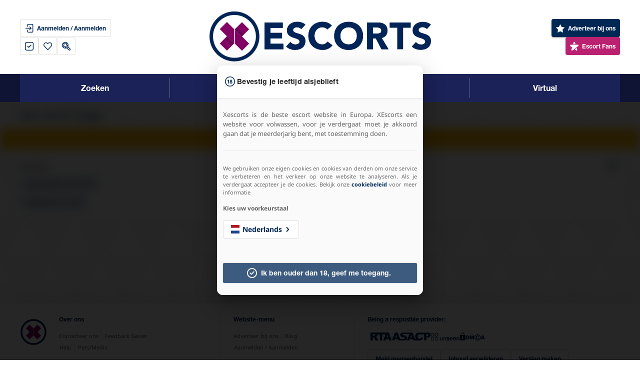

--- FILE ---
content_type: text/html; charset=utf-8
request_url: https://www.xescorts.com/nl/escorts/amalia56-spaans-vrouwelijk-escort.html
body_size: 55416
content:
<!DOCTYPE HTML>
<html lang="en" data-version="8.7.4">

<head>
    <meta charset="utf-8">
    <meta http-equiv="X-UA-Compatible" content="IE=edge">
    <meta name="viewport" content="width=device-width, initial-scale=1, maximum-scale=1, user-scalable=no" />
    <title>Amalia, Spaans Escort in XEscorts | XEscorts.com</title>
    <meta name="description" content="Je zal enkel leuke momenten beleven met Amalia, een hoogwaardige escort in XEscorts, die wacht om jouw dromen waar te maken." />
    <link rel="canonical" href="https://www.xescorts.com/nl/escorts/amalia56-spaans-vrouwelijk-escort.html"/>
            <link rel="alternate" hreflang="x-default" href="https://www.xescorts.com/escorts/amalia56-spanish-female-escort.html" />        <link rel="alternate" hreflang="en" href="https://www.xescorts.com/escorts/amalia56-spanish-female-escort.html" />
                    <link rel="alternate" hreflang="no" href="https://www.xescorts.com/no/eskorter/amalia56-spansk-dame-eskort.html" />
                    <link rel="alternate" hreflang="sv" href="https://www.xescorts.com/sv/eskorter/amalia56-spansk-kvinliga-eskort.html" />
                    <link rel="alternate" hreflang="de" href="https://www.xescorts.com/de/hostessen/amalia56-spanisch-weiblich-hostessen.html" />
                    <link rel="alternate" hreflang="nl" href="https://www.xescorts.com/nl/escorts/amalia56-spaans-vrouwelijk-escort.html" />
    

    <meta name="geo.region" content="">
    <meta name="geo.position" content=";">
    <meta name="ICBM" content=", ">
    <meta name="og:title" content="Amalia, Spaans Escort in XEscorts | XEscorts.com">
    <meta name="og:description" content="Je zal enkel leuke momenten beleven met Amalia, een hoogwaardige escort in XEscorts, die wacht om jouw dromen waar te maken.">
    <meta name="og:image" content="">
    <meta name="twitter:card" content="summary">
    <meta name="twitter:title" content="Amalia, Spaans Escort in XEscorts | XEscorts.com">
    <meta name="twitter:site" content="@XEscorts_">
    <meta name="twitter:description" content="Je zal enkel leuke momenten beleven met Amalia, een hoogwaardige escort in XEscorts, die wacht om jouw dromen waar te maken.">
    <meta name="twitter:image" content="">

<meta name="google-site-verification" content="Ha4sf-RlrLcOA3vr8xgSBP8yJOTwhwhRXQhHJJXJtGs" />

<meta name="theme-color" content=" ">

<meta name="msapplication-navbutton-color" content="">

<meta name="apple-mobile-web-app-capable" content="yes">
<meta name="apple-mobile-web-app-status-bar-style" content="black-translucent">


<meta name="age-verified" content="null" >

<link rel="icon" type="image/png" href="/assets/base/img/favicons/xescorts/favicon-96x96.png" sizes="96x96" />

<link rel="apple-touch-icon-precomposed" sizes="57x57" href="/assets/base/img/favicons/xescorts/apple-touch-icon-57x57.png" />
<link rel="apple-touch-icon-precomposed" sizes="114x114" href="/assets/base/img/favicons/xescorts/apple-touch-icon-114x114.png" />
<link rel="apple-touch-icon-precomposed" sizes="72x72" href="/assets/base/img/favicons/xescorts/apple-touch-icon-72x72.png" />
<link rel="apple-touch-icon-precomposed" sizes="144x144" href="/assets/base/img/favicons/xescorts/apple-touch-icon-144x144.png" />
<link rel="apple-touch-icon-precomposed" sizes="60x60" href="/assets/base/img/favicons/xescorts/apple-touch-icon-60x60.png" />
<link rel="apple-touch-icon-precomposed" sizes="120x120" href="/assets/base/img/favicons/xescorts/apple-touch-icon-120x120.png" />
<link rel="apple-touch-icon-precomposed" sizes="76x76" href="/assets/base/img/favicons/xescorts/apple-touch-icon-76x76.png" />
<link rel="apple-touch-icon-precomposed" sizes="152x152" href="/assets/base/img/favicons/xescorts/apple-touch-icon-152x152.png" />

<meta name="msapplication-TileColor" content="#FFFFFF" />
<meta name="msapplication-TileImage" content="/assets/base/img/favicons/xescorts/mstile-144x144.png" />
<meta name="msapplication-square70x70logo" content="/assets/base/img/favicons/xescorts/mstile-70x70.png" />
<meta name="msapplication-square150x150logo" content="/assets/base/img/favicons/xescorts/mstile-150x150.png" />
<meta name="msapplication-wide310x150logo" content="/assets/base/img/favicons/xescorts/mstile-310x150.png" />
<meta name="msapplication-square310x310logo" content="/assets/base/img/favicons/xescorts/mstile-310x310.png" />


<meta name="RATING" content="RTA-5042-1996-1400-1577-RTA" />


    <meta name='dmca-site-verification' content='ZnpMTk5JN3UvbXNiQVNydjAzSjB4dz090' />


<link rel="preload" href="/assets/front/fonts/ea.v8.7.4.woff" type="font/woff" as="font" crossorigin>
<link rel="preload" href="/assets/front/fonts/NotoSans-Regular.woff2" type="font/woff2" as="font" crossorigin>
<link rel="preload" href="/assets/front/fonts/NotoSans-Bold.woff2" type="font/woff2" as="font" crossorigin>
<link rel="preload" href="/assets/front/fonts/HelveticaNeueRoman.woff" type="font/woff" as="font" crossorigin>
<link rel="preload" href="/assets/front/fonts/HelveticaNeueBold.woff" type="font/woff" as="font" crossorigin>
<link rel="preload" href="/assets/front/img/logos/header-xescorts.svg" as="image">
    <style>
        @font-face{font-family:"ea-front-icons";src:url("/assets/front/fonts/ea.v8.0.15.woff") format("woff");font-weight:normal;font-style:normal;font-display:block}@font-face{font-family:"HelveticaNeue";src:url("/assets/front/fonts/HelveticaNeueBold.woff") format("woff");font-weight:bold;font-style:normal;font-display:swap}@font-face{font-family:"HelveticaNeue";font-style:normal;font-weight:400;src:local("Helvetica Neue"),url("/assets/front/fonts/HelveticaNeueRoman.woff") format("woff")}@font-face{font-family:"Noto Sans";font-style:normal;font-weight:400;font-display:swap;src:url("/assets/front/fonts/NotoSans-Regular.woff2") format("woff2");unicode-range:U+0000-00FF,U+0131,U+0152-0153,U+02BB-02BC,U+02C6,U+02DA,U+02DC,U+0304,U+0308,U+0329,U+2000-206F,U+2074,U+20AC,U+2122,U+2191,U+2193,U+2212,U+2215,U+FEFF,U+FFFD}@font-face{font-family:"Noto Sans";font-style:normal;font-weight:700;font-display:swap;src:url("/assets/front/fonts/NotoSans-Bold.woff2") format("woff2");unicode-range:U+0000-00FF,U+0131,U+0152-0153,U+02BB-02BC,U+02C6,U+02DA,U+02DC,U+0304,U+0308,U+0329,U+2000-206F,U+2074,U+20AC,U+2122,U+2191,U+2193,U+2212,U+2215,U+FEFF,U+FFFD}button{all:unset;cursor:pointer;display:flex;justify-content:center;align-items:center;font-stretch:normal;font-style:normal;line-height:1;letter-spacing:normal;font-family:HelveticaNeue;font-weight:bold;font-size:12px}body{margin:0;font-family:Noto Sans;font-stretch:normal;font-style:normal;line-height:normal;letter-spacing:normal;background-color:#fafafa}label{font-stretch:normal;font-style:normal;letter-spacing:normal}textarea{width:100%;padding:16px;font-size:16px;font-family:Noto Sans;border:1px solid #d3d3d3;border-radius:7px;box-sizing:border-box;resize:none}h2{font-size:22px;font-weight:bold}img{font-size:0}.badge-development,.badge-testing{position:absolute;top:0;left:0}.hidden{display:none !important}.fadeIn{animation-name:fadeIn}.animated{animation-duration:1s;animation-fill-mode:both}#app-bar .logo img{max-height:41px}@media screen and (min-width: 768px){#app-bar .logo img{max-height:106px}}.mdc-touch-target-wrapper{display:inline}.mdc-elevation-overlay{position:absolute;border-radius:inherit;pointer-events:none;opacity:0;opacity:var(--mdc-elevation-overlay-opacity, 0);transition:opacity 280ms cubic-bezier(0.4, 0, 0.2, 1);background-color:#fff;background-color:var(--mdc-elevation-overlay-color, #fff)}.mdc-button{position:relative;display:inline-flex;align-items:center;justify-content:center;box-sizing:border-box;min-width:64px;border:none;outline:none;line-height:inherit;-webkit-user-select:none;-moz-user-select:none;user-select:none;-webkit-appearance:none;overflow:visible;vertical-align:middle;background:rgba(0,0,0,0)}.mdc-button .mdc-elevation-overlay{width:100%;height:100%;top:0;left:0}.mdc-button::-moz-focus-inner{padding:0;border:0}.mdc-button:active{outline:none}.mdc-button:hover{cursor:pointer}.mdc-button:disabled{cursor:default;pointer-events:none}.mdc-button .mdc-button__icon{margin-left:0;margin-right:8px;display:inline-block;position:relative;vertical-align:top}[dir=rtl] .mdc-button .mdc-button__icon,.mdc-button .mdc-button__icon[dir=rtl]{margin-left:8px;margin-right:0}.mdc-button .mdc-button__label{position:relative}.mdc-button .mdc-button__focus-ring{display:none}@media screen and (forced-colors: active){.mdc-button.mdc-ripple-upgraded--background-focused .mdc-button__focus-ring,.mdc-button:not(.mdc-ripple-upgraded):focus .mdc-button__focus-ring{pointer-events:none;border:2px solid rgba(0,0,0,0);border-radius:6px;box-sizing:content-box;position:absolute;top:50%;left:50%;transform:translate(-50%, -50%);height:calc(100% + 4px);width:calc(100% + 4px);display:block}}@media screen and (forced-colors: active)and (forced-colors: active){.mdc-button.mdc-ripple-upgraded--background-focused .mdc-button__focus-ring,.mdc-button:not(.mdc-ripple-upgraded):focus .mdc-button__focus-ring{border-color:CanvasText}}@media screen and (forced-colors: active){.mdc-button.mdc-ripple-upgraded--background-focused .mdc-button__focus-ring::after,.mdc-button:not(.mdc-ripple-upgraded):focus .mdc-button__focus-ring::after{content:"";border:2px solid rgba(0,0,0,0);border-radius:8px;display:block;position:absolute;top:50%;left:50%;transform:translate(-50%, -50%);height:calc(100% + 4px);width:calc(100% + 4px)}}@media screen and (forced-colors: active)and (forced-colors: active){.mdc-button.mdc-ripple-upgraded--background-focused .mdc-button__focus-ring::after,.mdc-button:not(.mdc-ripple-upgraded):focus .mdc-button__focus-ring::after{border-color:CanvasText}}.mdc-button .mdc-button__touch{position:absolute;top:50%;height:48px;left:0;right:0;transform:translateY(-50%)}.mdc-button__label+.mdc-button__icon{margin-left:8px;margin-right:0}[dir=rtl] .mdc-button__label+.mdc-button__icon,.mdc-button__label+.mdc-button__icon[dir=rtl]{margin-left:0;margin-right:8px}svg.mdc-button__icon{fill:currentColor}.mdc-button--touch{margin-top:6px;margin-bottom:6px}.mdc-button{-moz-osx-font-smoothing:grayscale;-webkit-font-smoothing:antialiased;font-family:Roboto, sans-serif;font-family:var(--mdc-typography-button-font-family, var(--mdc-typography-font-family, Roboto, sans-serif));text-decoration:none;-webkit-text-decoration:var(--mdc-typography-button-text-decoration, none);text-decoration:var(--mdc-typography-button-text-decoration, none)}.mdc-button{padding:0 8px 0 8px}.mdc-button--unelevated{transition:box-shadow 280ms cubic-bezier(0.4, 0, 0.2, 1);padding:0 16px 0 16px}.mdc-button--unelevated.mdc-button--icon-trailing{padding:0 12px 0 16px}.mdc-button--unelevated.mdc-button--icon-leading{padding:0 16px 0 12px}.mdc-button--raised,.mdc-button--cta{transition:box-shadow 280ms cubic-bezier(0.4, 0, 0.2, 1);padding:0 16px 0 16px}.mdc-button--raised.mdc-button--icon-trailing,.mdc-button--icon-trailing.mdc-button--cta{padding:0 12px 0 16px}.mdc-button--raised.mdc-button--icon-leading,.mdc-button--icon-leading.mdc-button--cta{padding:0 16px 0 12px}.mdc-button--outlined{border-style:solid;transition:border 280ms cubic-bezier(0.4, 0, 0.2, 1)}.mdc-button--outlined .mdc-button__ripple{border-style:solid;border-color:rgba(0,0,0,0)}@keyframes mdc-ripple-fg-radius-in{from{animation-timing-function:cubic-bezier(0.4, 0, 0.2, 1);transform:translate(var(--mdc-ripple-fg-translate-start, 0)) scale(1)}to{transform:translate(var(--mdc-ripple-fg-translate-end, 0)) scale(var(--mdc-ripple-fg-scale, 1))}}@keyframes mdc-ripple-fg-opacity-in{from{animation-timing-function:linear;opacity:0}to{opacity:var(--mdc-ripple-fg-opacity, 0)}}@keyframes mdc-ripple-fg-opacity-out{from{animation-timing-function:linear;opacity:var(--mdc-ripple-fg-opacity, 0)}to{opacity:0}}.mdc-button{--mdc-ripple-fg-size: 0;--mdc-ripple-left: 0;--mdc-ripple-top: 0;--mdc-ripple-fg-scale: 1;--mdc-ripple-fg-translate-end: 0;--mdc-ripple-fg-translate-start: 0;-webkit-tap-highlight-color:rgba(0,0,0,0);will-change:transform,opacity}.mdc-button .mdc-button__ripple::before,.mdc-button .mdc-button__ripple::after{position:absolute;border-radius:50%;opacity:0;pointer-events:none;content:""}.mdc-button .mdc-button__ripple::before{transition:opacity 15ms linear,background-color 15ms linear;z-index:1;z-index:var(--mdc-ripple-z-index, 1)}.mdc-button .mdc-button__ripple::after{z-index:0;z-index:var(--mdc-ripple-z-index, 0)}.mdc-button.mdc-ripple-upgraded .mdc-button__ripple::before{transform:scale(var(--mdc-ripple-fg-scale, 1))}.mdc-button.mdc-ripple-upgraded .mdc-button__ripple::after{top:0;left:0;transform:scale(0);transform-origin:center center}.mdc-button.mdc-ripple-upgraded--unbounded .mdc-button__ripple::after{top:var(--mdc-ripple-top, 0);left:var(--mdc-ripple-left, 0)}.mdc-button.mdc-ripple-upgraded--foreground-activation .mdc-button__ripple::after{animation:mdc-ripple-fg-radius-in 225ms forwards,mdc-ripple-fg-opacity-in 75ms forwards}.mdc-button.mdc-ripple-upgraded--foreground-deactivation .mdc-button__ripple::after{animation:mdc-ripple-fg-opacity-out 150ms;transform:translate(var(--mdc-ripple-fg-translate-end, 0)) scale(var(--mdc-ripple-fg-scale, 1))}.mdc-button .mdc-button__ripple::before,.mdc-button .mdc-button__ripple::after{top:calc(50% - 100%);left:calc(50% - 100%);width:200%;height:200%}.mdc-button.mdc-ripple-upgraded .mdc-button__ripple::after{width:var(--mdc-ripple-fg-size, 100%);height:var(--mdc-ripple-fg-size, 100%)}.mdc-button__ripple{position:absolute;box-sizing:content-box;overflow:hidden;z-index:0;top:0;left:0;bottom:0;right:0}.mdc-button{font-family:Roboto, sans-serif;font-family:var(--mdc-text-button-label-text-font, var(--mdc-typography-button-font-family, var(--mdc-typography-font-family, Roboto, sans-serif)));font-size:0.875rem;font-size:var(--mdc-text-button-label-text-size, var(--mdc-typography-button-font-size, 0.875rem));letter-spacing:0.0892857143em;letter-spacing:var(--mdc-text-button-label-text-tracking, var(--mdc-typography-button-letter-spacing, 0.0892857143em));font-weight:500;font-weight:var(--mdc-text-button-label-text-weight, var(--mdc-typography-button-font-weight, 500));text-transform:uppercase;text-transform:var(--mdc-text-button-label-text-transform, var(--mdc-typography-button-text-transform, uppercase));height:36px;height:var(--mdc-text-button-container-height, 36px);border-radius:4px;border-radius:var(--mdc-text-button-container-shape, var(--mdc-shape-small, 4px))}.mdc-button:not(:disabled){color:#002855;color:var(--mdc-text-button-label-text-color, var(--mdc-theme-primary, #002855))}.mdc-button:disabled{color:rgba(0, 0, 0, 0.38);color:var(--mdc-text-button-disabled-label-text-color, rgba(0, 0, 0, 0.38))}.mdc-button .mdc-button__icon{font-size:1.125rem;font-size:var(--mdc-text-button-with-icon-icon-size, 1.125rem);width:1.125rem;width:var(--mdc-text-button-with-icon-icon-size, 1.125rem);height:1.125rem;height:var(--mdc-text-button-with-icon-icon-size, 1.125rem)}.mdc-button .mdc-button__ripple::before,.mdc-button .mdc-button__ripple::after{background-color:#002855;background-color:var(--mdc-text-button-hover-state-layer-color, var(--mdc-theme-primary, #002855))}.mdc-button:hover .mdc-button__ripple::before,.mdc-button.mdc-ripple-surface--hover .mdc-button__ripple::before{opacity:0.04;opacity:var(--mdc-text-button-hover-state-layer-opacity, 0.04)}.mdc-button.mdc-ripple-upgraded--background-focused .mdc-button__ripple::before,.mdc-button:not(.mdc-ripple-upgraded):focus .mdc-button__ripple::before{transition-duration:75ms;opacity:0.12;opacity:var(--mdc-text-button-focus-state-layer-opacity, 0.12)}.mdc-button:not(.mdc-ripple-upgraded) .mdc-button__ripple::after{transition:opacity 150ms linear}.mdc-button:not(.mdc-ripple-upgraded):active .mdc-button__ripple::after{transition-duration:75ms;opacity:0.12;opacity:var(--mdc-text-button-pressed-state-layer-opacity, 0.12)}.mdc-button.mdc-ripple-upgraded{--mdc-ripple-fg-opacity:var(--mdc-text-button-pressed-state-layer-opacity, 0.12)}.mdc-button .mdc-button__ripple{border-radius:4px;border-radius:var(--mdc-text-button-container-shape, var(--mdc-shape-small, 4px))}.mdc-button--unelevated{font-family:Roboto, sans-serif;font-family:var(--mdc-filled-button-label-text-font, var(--mdc-typography-button-font-family, var(--mdc-typography-font-family, Roboto, sans-serif)));font-size:0.875rem;font-size:var(--mdc-filled-button-label-text-size, var(--mdc-typography-button-font-size, 0.875rem));letter-spacing:0.0892857143em;letter-spacing:var(--mdc-filled-button-label-text-tracking, var(--mdc-typography-button-letter-spacing, 0.0892857143em));font-weight:500;font-weight:var(--mdc-filled-button-label-text-weight, var(--mdc-typography-button-font-weight, 500));text-transform:uppercase;text-transform:var(--mdc-filled-button-label-text-transform, var(--mdc-typography-button-text-transform, uppercase));height:36px;height:var(--mdc-filled-button-container-height, 36px);border-radius:4px;border-radius:var(--mdc-filled-button-container-shape, var(--mdc-shape-small, 4px))}.mdc-button--unelevated:not(:disabled){background-color:#002855;background-color:var(--mdc-filled-button-container-color, var(--mdc-theme-primary, #002855))}.mdc-button--unelevated:disabled{background-color:rgba(0, 0, 0, 0.12);background-color:var(--mdc-filled-button-disabled-container-color, rgba(0, 0, 0, 0.12))}.mdc-button--unelevated:not(:disabled){color:white;color:var(--mdc-filled-button-label-text-color, var(--mdc-theme-on-primary, white))}.mdc-button--unelevated:disabled{color:rgba(0, 0, 0, 0.38);color:var(--mdc-filled-button-disabled-label-text-color, rgba(0, 0, 0, 0.38))}.mdc-button--unelevated .mdc-button__icon{font-size:1.125rem;font-size:var(--mdc-filled-button-with-icon-icon-size, 1.125rem);width:1.125rem;width:var(--mdc-filled-button-with-icon-icon-size, 1.125rem);height:1.125rem;height:var(--mdc-filled-button-with-icon-icon-size, 1.125rem)}.mdc-button--unelevated .mdc-button__ripple::before,.mdc-button--unelevated .mdc-button__ripple::after{background-color:white;background-color:var(--mdc-filled-button-hover-state-layer-color, var(--mdc-theme-on-primary, white))}.mdc-button--unelevated:hover .mdc-button__ripple::before,.mdc-button--unelevated.mdc-ripple-surface--hover .mdc-button__ripple::before{opacity:0.08;opacity:var(--mdc-filled-button-hover-state-layer-opacity, 0.08)}.mdc-button--unelevated.mdc-ripple-upgraded--background-focused .mdc-button__ripple::before,.mdc-button--unelevated:not(.mdc-ripple-upgraded):focus .mdc-button__ripple::before{transition-duration:75ms;opacity:0.24;opacity:var(--mdc-filled-button-focus-state-layer-opacity, 0.24)}.mdc-button--unelevated:not(.mdc-ripple-upgraded) .mdc-button__ripple::after{transition:opacity 150ms linear}.mdc-button--unelevated:not(.mdc-ripple-upgraded):active .mdc-button__ripple::after{transition-duration:75ms;opacity:0.24;opacity:var(--mdc-filled-button-pressed-state-layer-opacity, 0.24)}.mdc-button--unelevated.mdc-ripple-upgraded{--mdc-ripple-fg-opacity:var(--mdc-filled-button-pressed-state-layer-opacity, 0.24)}.mdc-button--unelevated .mdc-button__ripple{border-radius:4px;border-radius:var(--mdc-filled-button-container-shape, var(--mdc-shape-small, 4px))}.mdc-button--raised,.mdc-button--cta{font-family:Roboto, sans-serif;font-family:var(--mdc-protected-button-label-text-font, var(--mdc-typography-button-font-family, var(--mdc-typography-font-family, Roboto, sans-serif)));font-size:0.875rem;font-size:var(--mdc-protected-button-label-text-size, var(--mdc-typography-button-font-size, 0.875rem));letter-spacing:0.0892857143em;letter-spacing:var(--mdc-protected-button-label-text-tracking, var(--mdc-typography-button-letter-spacing, 0.0892857143em));font-weight:500;font-weight:var(--mdc-protected-button-label-text-weight, var(--mdc-typography-button-font-weight, 500));text-transform:uppercase;text-transform:var(--mdc-protected-button-label-text-transform, var(--mdc-typography-button-text-transform, uppercase));height:36px;height:var(--mdc-protected-button-container-height, 36px);border-radius:4px;border-radius:var(--mdc-protected-button-container-shape, var(--mdc-shape-small, 4px));--mdc-elevation-box-shadow-for-gss:0px 3px 1px -2px rgba(0, 0, 0, 0.2), 0px 2px 2px 0px rgba(0, 0, 0, 0.14), 0px 1px 5px 0px rgba(0, 0, 0, 0.12);box-shadow:0px 3px 1px -2px rgba(0, 0, 0, 0.2), 0px 2px 2px 0px rgba(0, 0, 0, 0.14), 0px 1px 5px 0px rgba(0, 0, 0, 0.12);box-shadow:var(--mdc-protected-button-container-elevation, var(--mdc-elevation-box-shadow-for-gss))}.mdc-button--raised:not(:disabled),.mdc-button--cta:not(:disabled){background-color:#002855;background-color:var(--mdc-protected-button-container-color, var(--mdc-theme-primary, #002855))}.mdc-button--raised:disabled,.mdc-button--cta:disabled{background-color:rgba(0, 0, 0, 0.12);background-color:var(--mdc-protected-button-disabled-container-color, rgba(0, 0, 0, 0.12))}.mdc-button--raised:not(:disabled),.mdc-button--cta:not(:disabled){color:white;color:var(--mdc-protected-button-label-text-color, var(--mdc-theme-on-primary, white))}.mdc-button--raised:disabled,.mdc-button--cta:disabled{color:rgba(0, 0, 0, 0.38);color:var(--mdc-protected-button-disabled-label-text-color, rgba(0, 0, 0, 0.38))}.mdc-button--raised .mdc-button__icon,.mdc-button--cta .mdc-button__icon{font-size:1.125rem;font-size:var(--mdc-protected-button-with-icon-icon-size, 1.125rem);width:1.125rem;width:var(--mdc-protected-button-with-icon-icon-size, 1.125rem);height:1.125rem;height:var(--mdc-protected-button-with-icon-icon-size, 1.125rem)}.mdc-button--raised .mdc-button__ripple::before,.mdc-button--cta .mdc-button__ripple::before,.mdc-button--raised .mdc-button__ripple::after,.mdc-button--cta .mdc-button__ripple::after{background-color:white;background-color:var(--mdc-protected-button-hover-state-layer-color, var(--mdc-theme-on-primary, white))}.mdc-button--raised:hover .mdc-button__ripple::before,.mdc-button--cta:hover .mdc-button__ripple::before,.mdc-button--raised.mdc-ripple-surface--hover .mdc-button__ripple::before,.mdc-ripple-surface--hover.mdc-button--cta .mdc-button__ripple::before{opacity:0.08;opacity:var(--mdc-protected-button-hover-state-layer-opacity, 0.08)}.mdc-button--raised.mdc-ripple-upgraded--background-focused .mdc-button__ripple::before,.mdc-ripple-upgraded--background-focused.mdc-button--cta .mdc-button__ripple::before,.mdc-button--raised:not(.mdc-ripple-upgraded):focus .mdc-button__ripple::before,.mdc-button--cta:not(.mdc-ripple-upgraded):focus .mdc-button__ripple::before{transition-duration:75ms;opacity:0.24;opacity:var(--mdc-protected-button-focus-state-layer-opacity, 0.24)}.mdc-button--raised:not(.mdc-ripple-upgraded) .mdc-button__ripple::after,.mdc-button--cta:not(.mdc-ripple-upgraded) .mdc-button__ripple::after{transition:opacity 150ms linear}.mdc-button--raised:not(.mdc-ripple-upgraded):active .mdc-button__ripple::after,.mdc-button--cta:not(.mdc-ripple-upgraded):active .mdc-button__ripple::after{transition-duration:75ms;opacity:0.24;opacity:var(--mdc-protected-button-pressed-state-layer-opacity, 0.24)}.mdc-button--raised.mdc-ripple-upgraded,.mdc-ripple-upgraded.mdc-button--cta{--mdc-ripple-fg-opacity:var(--mdc-protected-button-pressed-state-layer-opacity, 0.24)}.mdc-button--raised .mdc-button__ripple,.mdc-button--cta .mdc-button__ripple{border-radius:4px;border-radius:var(--mdc-protected-button-container-shape, var(--mdc-shape-small, 4px))}.mdc-button--raised.mdc-ripple-upgraded--background-focused,.mdc-ripple-upgraded--background-focused.mdc-button--cta,.mdc-button--raised:not(.mdc-ripple-upgraded):focus,.mdc-button--cta:not(.mdc-ripple-upgraded):focus{--mdc-elevation-box-shadow-for-gss:0px 2px 4px -1px rgba(0, 0, 0, 0.2), 0px 4px 5px 0px rgba(0, 0, 0, 0.14), 0px 1px 10px 0px rgba(0, 0, 0, 0.12);box-shadow:0px 2px 4px -1px rgba(0, 0, 0, 0.2), 0px 4px 5px 0px rgba(0, 0, 0, 0.14), 0px 1px 10px 0px rgba(0, 0, 0, 0.12);box-shadow:var(--mdc-protected-button-focus-container-elevation, var(--mdc-elevation-box-shadow-for-gss))}.mdc-button--raised:hover,.mdc-button--cta:hover{--mdc-elevation-box-shadow-for-gss:0px 2px 4px -1px rgba(0, 0, 0, 0.2), 0px 4px 5px 0px rgba(0, 0, 0, 0.14), 0px 1px 10px 0px rgba(0, 0, 0, 0.12);box-shadow:0px 2px 4px -1px rgba(0, 0, 0, 0.2), 0px 4px 5px 0px rgba(0, 0, 0, 0.14), 0px 1px 10px 0px rgba(0, 0, 0, 0.12);box-shadow:var(--mdc-protected-button-hover-container-elevation, var(--mdc-elevation-box-shadow-for-gss))}.mdc-button--raised:not(:disabled):active,.mdc-button--cta:not(:disabled):active{--mdc-elevation-box-shadow-for-gss:0px 5px 5px -3px rgba(0, 0, 0, 0.2), 0px 8px 10px 1px rgba(0, 0, 0, 0.14), 0px 3px 14px 2px rgba(0, 0, 0, 0.12);box-shadow:0px 5px 5px -3px rgba(0, 0, 0, 0.2), 0px 8px 10px 1px rgba(0, 0, 0, 0.14), 0px 3px 14px 2px rgba(0, 0, 0, 0.12);box-shadow:var(--mdc-protected-button-pressed-container-elevation, var(--mdc-elevation-box-shadow-for-gss))}.mdc-button--raised:disabled,.mdc-button--cta:disabled{--mdc-elevation-box-shadow-for-gss:0px 0px 0px 0px rgba(0, 0, 0, 0.2), 0px 0px 0px 0px rgba(0, 0, 0, 0.14), 0px 0px 0px 0px rgba(0, 0, 0, 0.12);box-shadow:0px 0px 0px 0px rgba(0, 0, 0, 0.2), 0px 0px 0px 0px rgba(0, 0, 0, 0.14), 0px 0px 0px 0px rgba(0, 0, 0, 0.12);box-shadow:var(--mdc-protected-button-disabled-container-elevation, var(--mdc-elevation-box-shadow-for-gss))}.mdc-button--outlined{font-family:Roboto, sans-serif;font-family:var(--mdc-outlined-button-label-text-font, var(--mdc-typography-button-font-family, var(--mdc-typography-font-family, Roboto, sans-serif)));font-size:0.875rem;font-size:var(--mdc-outlined-button-label-text-size, var(--mdc-typography-button-font-size, 0.875rem));letter-spacing:0.0892857143em;letter-spacing:var(--mdc-outlined-button-label-text-tracking, var(--mdc-typography-button-letter-spacing, 0.0892857143em));font-weight:500;font-weight:var(--mdc-outlined-button-label-text-weight, var(--mdc-typography-button-font-weight, 500));text-transform:uppercase;text-transform:var(--mdc-outlined-button-label-text-transform, var(--mdc-typography-button-text-transform, uppercase));height:36px;height:var(--mdc-outlined-button-container-height, 36px);border-radius:4px;border-radius:var(--mdc-outlined-button-container-shape, var(--mdc-shape-small, 4px));padding:0 15px 0 15px;border-width:1px;border-width:var(--mdc-outlined-button-outline-width, 1px)}.mdc-button--outlined:not(:disabled){color:#002855;color:var(--mdc-outlined-button-label-text-color, var(--mdc-theme-primary, #002855))}.mdc-button--outlined:disabled{color:rgba(0, 0, 0, 0.38);color:var(--mdc-outlined-button-disabled-label-text-color, rgba(0, 0, 0, 0.38))}.mdc-button--outlined .mdc-button__icon{font-size:1.125rem;font-size:var(--mdc-outlined-button-with-icon-icon-size, 1.125rem);width:1.125rem;width:var(--mdc-outlined-button-with-icon-icon-size, 1.125rem);height:1.125rem;height:var(--mdc-outlined-button-with-icon-icon-size, 1.125rem)}.mdc-button--outlined .mdc-button__ripple::before,.mdc-button--outlined .mdc-button__ripple::after{background-color:#002855;background-color:var(--mdc-outlined-button-hover-state-layer-color, var(--mdc-theme-primary, #002855))}.mdc-button--outlined:hover .mdc-button__ripple::before,.mdc-button--outlined.mdc-ripple-surface--hover .mdc-button__ripple::before{opacity:0.04;opacity:var(--mdc-outlined-button-hover-state-layer-opacity, 0.04)}.mdc-button--outlined.mdc-ripple-upgraded--background-focused .mdc-button__ripple::before,.mdc-button--outlined:not(.mdc-ripple-upgraded):focus .mdc-button__ripple::before{transition-duration:75ms;opacity:0.12;opacity:var(--mdc-outlined-button-focus-state-layer-opacity, 0.12)}.mdc-button--outlined:not(.mdc-ripple-upgraded) .mdc-button__ripple::after{transition:opacity 150ms linear}.mdc-button--outlined:not(.mdc-ripple-upgraded):active .mdc-button__ripple::after{transition-duration:75ms;opacity:0.12;opacity:var(--mdc-outlined-button-pressed-state-layer-opacity, 0.12)}.mdc-button--outlined.mdc-ripple-upgraded{--mdc-ripple-fg-opacity:var(--mdc-outlined-button-pressed-state-layer-opacity, 0.12)}.mdc-button--outlined .mdc-button__ripple{border-radius:4px;border-radius:var(--mdc-outlined-button-container-shape, var(--mdc-shape-small, 4px))}.mdc-button--outlined:not(:disabled){border-color:rgba(0, 0, 0, 0.12);border-color:var(--mdc-outlined-button-outline-color, rgba(0, 0, 0, 0.12))}.mdc-button--outlined:disabled{border-color:rgba(0, 0, 0, 0.12);border-color:var(--mdc-outlined-button-disabled-outline-color, rgba(0, 0, 0, 0.12))}.mdc-button--outlined.mdc-button--icon-trailing{padding:0 11px 0 15px}.mdc-button--outlined.mdc-button--icon-leading{padding:0 15px 0 11px}.mdc-button--outlined .mdc-button__ripple{top:-1px;left:-1px;bottom:-1px;right:-1px;border-width:1px;border-width:var(--mdc-outlined-button-outline-width, 1px)}.mdc-button--outlined .mdc-button__touch{left:calc(-1 * 1px);left:calc(-1 * var(--mdc-outlined-button-outline-width, 1px));width:calc(100% + 2 * 1px);width:calc(100% + 2 * var(--mdc-outlined-button-outline-width, 1px))}.mdc-button--raised .mdc-button__icon,.mdc-button--cta .mdc-button__icon,.mdc-button--unelevated .mdc-button__icon,.mdc-button--outlined .mdc-button__icon{margin-left:-4px;margin-right:8px}[dir=rtl] .mdc-button--raised .mdc-button__icon,[dir=rtl] .mdc-button--cta .mdc-button__icon,[dir=rtl] .mdc-button--unelevated .mdc-button__icon,[dir=rtl] .mdc-button--outlined .mdc-button__icon,.mdc-button--raised .mdc-button__icon[dir=rtl],.mdc-button--cta .mdc-button__icon[dir=rtl],.mdc-button--unelevated .mdc-button__icon[dir=rtl],.mdc-button--outlined .mdc-button__icon[dir=rtl]{margin-left:8px;margin-right:-4px}.mdc-button--raised .mdc-button__label+.mdc-button__icon,.mdc-button--cta .mdc-button__label+.mdc-button__icon,.mdc-button--unelevated .mdc-button__label+.mdc-button__icon,.mdc-button--outlined .mdc-button__label+.mdc-button__icon{margin-left:8px;margin-right:-4px}[dir=rtl] .mdc-button--raised .mdc-button__label+.mdc-button__icon,[dir=rtl] .mdc-button--cta .mdc-button__label+.mdc-button__icon,[dir=rtl] .mdc-button--unelevated .mdc-button__label+.mdc-button__icon,[dir=rtl] .mdc-button--outlined .mdc-button__label+.mdc-button__icon,.mdc-button--raised .mdc-button__label+.mdc-button__icon[dir=rtl],.mdc-button--cta .mdc-button__label+.mdc-button__icon[dir=rtl],.mdc-button--unelevated .mdc-button__label+.mdc-button__icon[dir=rtl],.mdc-button--outlined .mdc-button__label+.mdc-button__icon[dir=rtl]{margin-left:-4px;margin-right:8px}.mdc-menu-surface{display:none;position:absolute;box-sizing:border-box;max-width:calc(100vw - 32px);max-width:var(--mdc-menu-max-width, calc(100vw - 32px));max-height:calc(100vh - 32px);max-height:var(--mdc-menu-max-height, calc(100vh - 32px));margin:0;padding:0;transform:scale(1);transform-origin:top left;opacity:0;overflow:auto;will-change:transform,opacity;z-index:8;transition:opacity .03s linear,transform .12s cubic-bezier(0, 0, 0.2, 1),height 250ms cubic-bezier(0, 0, 0.2, 1);box-shadow:0px 5px 5px -3px rgba(0, 0, 0, 0.2),0px 8px 10px 1px rgba(0, 0, 0, 0.14),0px 3px 14px 2px rgba(0,0,0,.12);background-color:#fff;background-color:var(--mdc-theme-surface, #fff);color:#000;color:var(--mdc-theme-on-surface, #000);border-radius:4px;border-radius:var(--mdc-shape-medium, 4px);transform-origin-left:top left;transform-origin-right:top right}.mdc-menu-surface:focus{outline:none}.mdc-menu-surface--animating-open{display:inline-block;transform:scale(0.8);opacity:0}.mdc-menu-surface--open{display:inline-block;transform:scale(1);opacity:1}.mdc-menu-surface--animating-closed{display:inline-block;opacity:0;transition:opacity .075s linear}[dir=rtl] .mdc-menu-surface,.mdc-menu-surface[dir=rtl]{transform-origin-left:top right;transform-origin-right:top left}.mdc-menu-surface--anchor{position:relative;overflow:visible}.mdc-menu-surface--fixed{position:fixed}.mdc-menu-surface--fullwidth{width:100%}.mdc-menu{min-width:112px;min-width:var(--mdc-menu-min-width, 112px)}.mdc-menu .mdc-deprecated-list-item__meta{color:rgba(0, 0, 0, 0.87)}.mdc-menu .mdc-deprecated-list-item__graphic{color:rgba(0, 0, 0, 0.87)}.mdc-menu .mdc-menu-item--submenu-open .mdc-deprecated-list-item__ripple::before{opacity:.04}.mdc-menu .mdc-menu-item--submenu-open .mdc-list-item__ripple::before{opacity:.04}.mdc-menu .mdc-deprecated-list{color:rgba(0, 0, 0, 0.87)}.mdc-menu .mdc-deprecated-list,.mdc-menu .mdc-list{position:relative}.mdc-menu .mdc-deprecated-list .mdc-elevation-overlay,.mdc-menu .mdc-list .mdc-elevation-overlay{width:100%;height:100%;top:0;left:0}.mdc-menu .mdc-deprecated-list-divider{margin:8px 0}.mdc-menu .mdc-deprecated-list-item{-webkit-user-select:none;-moz-user-select:none;user-select:none}.mdc-menu .mdc-deprecated-list-item--disabled{cursor:auto}.mdc-menu a.mdc-deprecated-list-item .mdc-deprecated-list-item__text,.mdc-menu a.mdc-deprecated-list-item .mdc-deprecated-list-item__graphic{pointer-events:none}.mdc-menu__selection-group{padding:0;fill:currentColor}.mdc-menu__selection-group .mdc-deprecated-list-item{padding-left:56px;padding-right:16px}[dir=rtl] .mdc-menu__selection-group .mdc-deprecated-list-item,.mdc-menu__selection-group .mdc-deprecated-list-item[dir=rtl]{padding-left:16px;padding-right:56px}.mdc-menu__selection-group .mdc-menu__selection-group-icon{left:16px;right:initial;display:none;position:absolute;top:50%;transform:translateY(-50%)}[dir=rtl] .mdc-menu__selection-group .mdc-menu__selection-group-icon,.mdc-menu__selection-group .mdc-menu__selection-group-icon[dir=rtl]{left:initial;right:16px}.mdc-menu-item--selected .mdc-menu__selection-group-icon{display:inline}.mdc-tab-bar{width:100%}.mdc-tab{height:48px}.mdc-tab--stacked{height:72px}.mdc-tab-indicator .mdc-tab-indicator__content--underline{border-color:#002855;border-color:var(--mdc-theme-primary, #002855)}.mdc-tab-indicator .mdc-tab-indicator__content--icon{color:#002855;color:var(--mdc-theme-secondary, #002855)}.mdc-tab-indicator .mdc-tab-indicator__content--underline{border-top-width:2px}.mdc-tab-indicator .mdc-tab-indicator__content--icon{height:34px;font-size:34px}.mdc-tab-indicator{display:flex;position:absolute;top:0;left:0;justify-content:center;width:100%;height:100%;pointer-events:none;z-index:1}.mdc-tab-indicator__content{transform-origin:left;opacity:0}.mdc-tab-indicator__content--underline{align-self:flex-end;box-sizing:border-box;width:100%;border-top-style:solid}.mdc-tab-indicator__content--icon{align-self:center;margin:0 auto}.mdc-tab-indicator--active .mdc-tab-indicator__content{opacity:1}.mdc-tab-indicator .mdc-tab-indicator__content{transition:250ms transform cubic-bezier(0.4, 0, 0.2, 1)}.mdc-tab-indicator--no-transition .mdc-tab-indicator__content{transition:none}.mdc-tab-indicator--fade .mdc-tab-indicator__content{transition:150ms opacity linear}.mdc-tab-indicator--active.mdc-tab-indicator--fade .mdc-tab-indicator__content{transition-delay:100ms}.mdc-tab-scroller{overflow-y:hidden}.mdc-tab-scroller.mdc-tab-scroller--animating .mdc-tab-scroller__scroll-content{transition:250ms transform cubic-bezier(0.4, 0, 0.2, 1)}.mdc-tab-scroller__test{position:absolute;top:-9999px;width:100px;height:100px;overflow-x:scroll}.mdc-tab-scroller__scroll-area{-webkit-overflow-scrolling:touch;display:flex;overflow-x:hidden}.mdc-tab-scroller__scroll-area::-webkit-scrollbar,.mdc-tab-scroller__test::-webkit-scrollbar{display:none}.mdc-tab-scroller__scroll-area--scroll{overflow-x:scroll}.mdc-tab-scroller__scroll-content{position:relative;display:flex;flex:1 0 auto;transform:none;will-change:transform}.mdc-tab-scroller--align-start .mdc-tab-scroller__scroll-content{justify-content:flex-start}.mdc-tab-scroller--align-end .mdc-tab-scroller__scroll-content{justify-content:flex-end}.mdc-tab-scroller--align-center .mdc-tab-scroller__scroll-content{justify-content:center}.mdc-tab-scroller--animating .mdc-tab-scroller__scroll-area{-webkit-overflow-scrolling:auto}.mdc-tab{-moz-osx-font-smoothing:grayscale;-webkit-font-smoothing:antialiased;font-family:Roboto, sans-serif;font-family:var(--mdc-typography-button-font-family, var(--mdc-typography-font-family, Roboto, sans-serif));font-size:0.875rem;font-size:var(--mdc-typography-button-font-size, 0.875rem);line-height:2.25rem;line-height:var(--mdc-typography-button-line-height, 2.25rem);font-weight:500;font-weight:var(--mdc-typography-button-font-weight, 500);letter-spacing:0.0892857143em;letter-spacing:var(--mdc-typography-button-letter-spacing, 0.0892857143em);text-decoration:none;-webkit-text-decoration:var(--mdc-typography-button-text-decoration, none);text-decoration:var(--mdc-typography-button-text-decoration, none);text-transform:uppercase;text-transform:var(--mdc-typography-button-text-transform, uppercase);position:relative}.mdc-tab .mdc-tab__text-label{color:rgba(0, 0, 0, 0.6)}.mdc-tab .mdc-tab__icon{color:rgba(0, 0, 0, 0.54);fill:currentColor}.mdc-tab.mdc-ripple-upgraded--background-focused.mdc-tab--active .mdc-tab__focus-ring,.mdc-tab:not(.mdc-ripple-upgraded):focus.mdc-tab--active .mdc-tab__focus-ring{pointer-events:none;border:2px solid rgba(0,0,0,0);border-radius:8px;box-sizing:content-box;position:absolute;top:50%;left:50%;transform:translate(-50%, -50%);height:calc(100% + -12px);width:calc(100% + -8px);margin-top:-2px;z-index:2}@media screen and (forced-colors: active){.mdc-tab.mdc-ripple-upgraded--background-focused.mdc-tab--active .mdc-tab__focus-ring,.mdc-tab:not(.mdc-ripple-upgraded):focus.mdc-tab--active .mdc-tab__focus-ring{border-color:CanvasText}}.mdc-tab.mdc-ripple-upgraded--background-focused.mdc-tab--active .mdc-tab__focus-ring::after,.mdc-tab:not(.mdc-ripple-upgraded):focus.mdc-tab--active .mdc-tab__focus-ring::after{content:"";border:2px solid rgba(0,0,0,0);border-radius:10px;display:block;position:absolute;top:50%;left:50%;transform:translate(-50%, -50%);height:calc(100% + 4px);width:calc(100% + 4px)}@media screen and (forced-colors: active){.mdc-tab.mdc-ripple-upgraded--background-focused.mdc-tab--active .mdc-tab__focus-ring::after,.mdc-tab:not(.mdc-ripple-upgraded):focus.mdc-tab--active .mdc-tab__focus-ring::after{border-color:CanvasText}}.mdc-tab.mdc-ripple-upgraded--background-focused .mdc-tab__focus-ring,.mdc-tab:not(.mdc-ripple-upgraded):focus .mdc-tab__focus-ring{pointer-events:none;border:2px solid rgba(0,0,0,0);border-radius:8px;box-sizing:content-box;position:absolute;top:50%;left:50%;transform:translate(-50%, -50%);height:calc(100% + -8px);width:calc(100% + -8px);z-index:2}@media screen and (forced-colors: active){.mdc-tab.mdc-ripple-upgraded--background-focused .mdc-tab__focus-ring,.mdc-tab:not(.mdc-ripple-upgraded):focus .mdc-tab__focus-ring{border-color:CanvasText}}.mdc-tab.mdc-ripple-upgraded--background-focused .mdc-tab__focus-ring::after,.mdc-tab:not(.mdc-ripple-upgraded):focus .mdc-tab__focus-ring::after{content:"";border:2px solid rgba(0,0,0,0);border-radius:10px;display:block;position:absolute;top:50%;left:50%;transform:translate(-50%, -50%);height:calc(100% + 4px);width:calc(100% + 4px)}@media screen and (forced-colors: active){.mdc-tab.mdc-ripple-upgraded--background-focused .mdc-tab__focus-ring::after,.mdc-tab:not(.mdc-ripple-upgraded):focus .mdc-tab__focus-ring::after{border-color:CanvasText}}.mdc-tab__content{position:relative}.mdc-tab__icon{width:24px;height:24px;font-size:24px}.mdc-tab--active .mdc-tab__text-label{color:#002855;color:var(--mdc-theme-primary, #002855)}.mdc-tab--active .mdc-tab__icon{color:#002855;color:var(--mdc-theme-primary, #002855);fill:currentColor}.mdc-tab{background:none}.mdc-tab{min-width:90px;padding-right:24px;padding-left:24px;display:flex;flex:1 0 auto;justify-content:center;box-sizing:border-box;margin:0;padding-top:0;padding-bottom:0;border:none;outline:none;text-align:center;white-space:nowrap;cursor:pointer;-webkit-appearance:none;z-index:1}.mdc-tab::-moz-focus-inner{padding:0;border:0}.mdc-tab--min-width{flex:0 1 auto}.mdc-tab__content{display:flex;align-items:center;justify-content:center;height:inherit;pointer-events:none}.mdc-tab__text-label{transition:150ms color linear;display:inline-block;line-height:1;z-index:2}.mdc-tab__icon{transition:150ms color linear;z-index:2}.mdc-tab--stacked .mdc-tab__content{flex-direction:column;align-items:center;justify-content:center}.mdc-tab--stacked .mdc-tab__text-label{padding-top:6px;padding-bottom:4px}.mdc-tab--active .mdc-tab__text-label,.mdc-tab--active .mdc-tab__icon{transition-delay:100ms}.mdc-tab:not(.mdc-tab--stacked) .mdc-tab__icon+.mdc-tab__text-label{padding-left:8px;padding-right:0}[dir=rtl] .mdc-tab:not(.mdc-tab--stacked) .mdc-tab__icon+.mdc-tab__text-label,.mdc-tab:not(.mdc-tab--stacked) .mdc-tab__icon+.mdc-tab__text-label[dir=rtl]{padding-left:0;padding-right:8px}.mdc-tab{--mdc-ripple-fg-size: 0;--mdc-ripple-left: 0;--mdc-ripple-top: 0;--mdc-ripple-fg-scale: 1;--mdc-ripple-fg-translate-end: 0;--mdc-ripple-fg-translate-start: 0;-webkit-tap-highlight-color:rgba(0,0,0,0)}.mdc-tab .mdc-tab__ripple::before,.mdc-tab .mdc-tab__ripple::after{position:absolute;border-radius:50%;opacity:0;pointer-events:none;content:""}.mdc-tab .mdc-tab__ripple::before{transition:opacity 15ms linear,background-color 15ms linear;z-index:1;z-index:var(--mdc-ripple-z-index, 1)}.mdc-tab .mdc-tab__ripple::after{z-index:0;z-index:var(--mdc-ripple-z-index, 0)}.mdc-tab.mdc-ripple-upgraded .mdc-tab__ripple::before{transform:scale(var(--mdc-ripple-fg-scale, 1))}.mdc-tab.mdc-ripple-upgraded .mdc-tab__ripple::after{top:0;left:0;transform:scale(0);transform-origin:center center}.mdc-tab.mdc-ripple-upgraded--unbounded .mdc-tab__ripple::after{top:var(--mdc-ripple-top, 0);left:var(--mdc-ripple-left, 0)}.mdc-tab.mdc-ripple-upgraded--foreground-activation .mdc-tab__ripple::after{animation:mdc-ripple-fg-radius-in 225ms forwards,mdc-ripple-fg-opacity-in 75ms forwards}.mdc-tab.mdc-ripple-upgraded--foreground-deactivation .mdc-tab__ripple::after{animation:mdc-ripple-fg-opacity-out 150ms;transform:translate(var(--mdc-ripple-fg-translate-end, 0)) scale(var(--mdc-ripple-fg-scale, 1))}.mdc-tab .mdc-tab__ripple::before,.mdc-tab .mdc-tab__ripple::after{top:calc(50% - 100%);left:calc(50% - 100%);width:200%;height:200%}.mdc-tab.mdc-ripple-upgraded .mdc-tab__ripple::after{width:var(--mdc-ripple-fg-size, 100%);height:var(--mdc-ripple-fg-size, 100%)}.mdc-tab .mdc-tab__ripple::before,.mdc-tab .mdc-tab__ripple::after{background-color:#002855;background-color:var(--mdc-ripple-color, var(--mdc-theme-primary, #002855))}.mdc-tab:hover .mdc-tab__ripple::before,.mdc-tab.mdc-ripple-surface--hover .mdc-tab__ripple::before{opacity:0.04;opacity:var(--mdc-ripple-hover-opacity, 0.04)}.mdc-tab.mdc-ripple-upgraded--background-focused .mdc-tab__ripple::before,.mdc-tab:not(.mdc-ripple-upgraded):focus .mdc-tab__ripple::before{transition-duration:75ms;opacity:0.12;opacity:var(--mdc-ripple-focus-opacity, 0.12)}.mdc-tab:not(.mdc-ripple-upgraded) .mdc-tab__ripple::after{transition:opacity 150ms linear}.mdc-tab:not(.mdc-ripple-upgraded):active .mdc-tab__ripple::after{transition-duration:75ms;opacity:0.12;opacity:var(--mdc-ripple-press-opacity, 0.12)}.mdc-tab.mdc-ripple-upgraded{--mdc-ripple-fg-opacity:var(--mdc-ripple-press-opacity, 0.12)}.mdc-tab__ripple{position:absolute;top:0;left:0;width:100%;height:100%;overflow:hidden;will-change:transform,opacity}.mdc-top-app-bar{background-color:#002855;background-color:var(--mdc-theme-primary, #002855);color:white;display:flex;position:fixed;flex-direction:column;justify-content:space-between;box-sizing:border-box;width:100%;z-index:4}.mdc-top-app-bar .mdc-top-app-bar__action-item,.mdc-top-app-bar .mdc-top-app-bar__navigation-icon{color:white;color:var(--mdc-theme-on-primary, white)}.mdc-top-app-bar .mdc-top-app-bar__action-item::before,.mdc-top-app-bar .mdc-top-app-bar__action-item::after,.mdc-top-app-bar .mdc-top-app-bar__navigation-icon::before,.mdc-top-app-bar .mdc-top-app-bar__navigation-icon::after{background-color:white;background-color:var(--mdc-ripple-color, var(--mdc-theme-on-primary, white))}.mdc-top-app-bar .mdc-top-app-bar__action-item:hover::before,.mdc-top-app-bar .mdc-top-app-bar__action-item.mdc-ripple-surface--hover::before,.mdc-top-app-bar .mdc-top-app-bar__navigation-icon:hover::before,.mdc-top-app-bar .mdc-top-app-bar__navigation-icon.mdc-ripple-surface--hover::before{opacity:0.08;opacity:var(--mdc-ripple-hover-opacity, 0.08)}.mdc-top-app-bar .mdc-top-app-bar__action-item.mdc-ripple-upgraded--background-focused::before,.mdc-top-app-bar .mdc-top-app-bar__action-item:not(.mdc-ripple-upgraded):focus::before,.mdc-top-app-bar .mdc-top-app-bar__navigation-icon.mdc-ripple-upgraded--background-focused::before,.mdc-top-app-bar .mdc-top-app-bar__navigation-icon:not(.mdc-ripple-upgraded):focus::before{transition-duration:75ms;opacity:0.24;opacity:var(--mdc-ripple-focus-opacity, 0.24)}.mdc-top-app-bar .mdc-top-app-bar__action-item:not(.mdc-ripple-upgraded)::after,.mdc-top-app-bar .mdc-top-app-bar__navigation-icon:not(.mdc-ripple-upgraded)::after{transition:opacity 150ms linear}.mdc-top-app-bar .mdc-top-app-bar__action-item:not(.mdc-ripple-upgraded):active::after,.mdc-top-app-bar .mdc-top-app-bar__navigation-icon:not(.mdc-ripple-upgraded):active::after{transition-duration:75ms;opacity:0.24;opacity:var(--mdc-ripple-press-opacity, 0.24)}.mdc-top-app-bar .mdc-top-app-bar__action-item.mdc-ripple-upgraded,.mdc-top-app-bar .mdc-top-app-bar__navigation-icon.mdc-ripple-upgraded{--mdc-ripple-fg-opacity:var(--mdc-ripple-press-opacity, 0.24)}.mdc-top-app-bar__row{display:flex;position:relative;box-sizing:border-box;width:100%;height:64px}.mdc-top-app-bar__section{display:inline-flex;flex:1 1 auto;align-items:center;min-width:0;padding:8px 12px;z-index:1}.mdc-top-app-bar__section--align-start{justify-content:flex-start;order:-1}.mdc-top-app-bar__section--align-end{justify-content:flex-end;order:1}.mdc-top-app-bar__title{-moz-osx-font-smoothing:grayscale;-webkit-font-smoothing:antialiased;font-family:Roboto, sans-serif;font-family:var(--mdc-typography-headline6-font-family, var(--mdc-typography-font-family, Roboto, sans-serif));font-size:1.25rem;font-size:var(--mdc-typography-headline6-font-size, 1.25rem);line-height:2rem;line-height:var(--mdc-typography-headline6-line-height, 2rem);font-weight:500;font-weight:var(--mdc-typography-headline6-font-weight, 500);letter-spacing:0.0125em;letter-spacing:var(--mdc-typography-headline6-letter-spacing, 0.0125em);text-decoration:inherit;-webkit-text-decoration:var(--mdc-typography-headline6-text-decoration, inherit);text-decoration:var(--mdc-typography-headline6-text-decoration, inherit);text-transform:inherit;text-transform:var(--mdc-typography-headline6-text-transform, inherit);padding-left:20px;padding-right:0;text-overflow:ellipsis;white-space:nowrap;overflow:hidden;z-index:1}[dir=rtl] .mdc-top-app-bar__title,.mdc-top-app-bar__title[dir=rtl]{padding-left:0;padding-right:20px}.mdc-top-app-bar--short-collapsed{border-top-left-radius:0;border-top-right-radius:0;border-bottom-right-radius:24px;border-bottom-left-radius:0}[dir=rtl] .mdc-top-app-bar--short-collapsed,.mdc-top-app-bar--short-collapsed[dir=rtl]{border-top-left-radius:0;border-top-right-radius:0;border-bottom-right-radius:0;border-bottom-left-radius:24px}.mdc-top-app-bar--short{top:0;right:auto;left:0;width:100%;transition:width 250ms cubic-bezier(0.4, 0, 0.2, 1)}[dir=rtl] .mdc-top-app-bar--short,.mdc-top-app-bar--short[dir=rtl]{right:0;left:auto}.mdc-top-app-bar--short .mdc-top-app-bar__row{height:56px}.mdc-top-app-bar--short .mdc-top-app-bar__section{padding:4px}.mdc-top-app-bar--short .mdc-top-app-bar__title{transition:opacity 200ms cubic-bezier(0.4, 0, 0.2, 1);opacity:1}.mdc-top-app-bar--short-collapsed{box-shadow:0px 2px 4px -1px rgba(0, 0, 0, 0.2),0px 4px 5px 0px rgba(0, 0, 0, 0.14),0px 1px 10px 0px rgba(0,0,0,.12);width:56px;transition:width 300ms cubic-bezier(0.4, 0, 0.2, 1)}.mdc-top-app-bar--short-collapsed .mdc-top-app-bar__title{display:none}.mdc-top-app-bar--short-collapsed .mdc-top-app-bar__action-item{transition:padding 150ms cubic-bezier(0.4, 0, 0.2, 1)}.mdc-top-app-bar--short-collapsed.mdc-top-app-bar--short-has-action-item{width:112px}.mdc-top-app-bar--short-collapsed.mdc-top-app-bar--short-has-action-item .mdc-top-app-bar__section--align-end{padding-left:0;padding-right:12px}[dir=rtl] .mdc-top-app-bar--short-collapsed.mdc-top-app-bar--short-has-action-item .mdc-top-app-bar__section--align-end,.mdc-top-app-bar--short-collapsed.mdc-top-app-bar--short-has-action-item .mdc-top-app-bar__section--align-end[dir=rtl]{padding-left:12px;padding-right:0}.mdc-top-app-bar--dense .mdc-top-app-bar__row{height:48px}.mdc-top-app-bar--dense .mdc-top-app-bar__section{padding:0 4px}.mdc-top-app-bar--dense .mdc-top-app-bar__title{padding-left:12px;padding-right:0}[dir=rtl] .mdc-top-app-bar--dense .mdc-top-app-bar__title,.mdc-top-app-bar--dense .mdc-top-app-bar__title[dir=rtl]{padding-left:0;padding-right:12px}.mdc-top-app-bar--prominent .mdc-top-app-bar__row{height:128px}.mdc-top-app-bar--prominent .mdc-top-app-bar__title{align-self:flex-end;padding-bottom:2px}.mdc-top-app-bar--prominent .mdc-top-app-bar__action-item,.mdc-top-app-bar--prominent .mdc-top-app-bar__navigation-icon{align-self:flex-start}.mdc-top-app-bar--fixed{transition:box-shadow 200ms linear}.mdc-top-app-bar--fixed-scrolled{box-shadow:0px 2px 4px -1px rgba(0, 0, 0, 0.2),0px 4px 5px 0px rgba(0, 0, 0, 0.14),0px 1px 10px 0px rgba(0,0,0,.12);transition:box-shadow 200ms linear}.mdc-top-app-bar--dense.mdc-top-app-bar--prominent .mdc-top-app-bar__row{height:96px}.mdc-top-app-bar--dense.mdc-top-app-bar--prominent .mdc-top-app-bar__section{padding:0 12px}.mdc-top-app-bar--dense.mdc-top-app-bar--prominent .mdc-top-app-bar__title{padding-left:20px;padding-right:0;padding-bottom:9px}[dir=rtl] .mdc-top-app-bar--dense.mdc-top-app-bar--prominent .mdc-top-app-bar__title,.mdc-top-app-bar--dense.mdc-top-app-bar--prominent .mdc-top-app-bar__title[dir=rtl]{padding-left:0;padding-right:20px}.mdc-top-app-bar--fixed-adjust{padding-top:64px}.mdc-top-app-bar--dense-fixed-adjust{padding-top:48px}.mdc-top-app-bar--short-fixed-adjust{padding-top:56px}.mdc-top-app-bar--prominent-fixed-adjust{padding-top:128px}.mdc-top-app-bar--dense-prominent-fixed-adjust{padding-top:96px}@media(max-width: 599px){.mdc-top-app-bar__row{height:56px}.mdc-top-app-bar__section{padding:4px}.mdc-top-app-bar--short{transition:width 200ms cubic-bezier(0.4, 0, 0.2, 1)}.mdc-top-app-bar--short-collapsed{transition:width 250ms cubic-bezier(0.4, 0, 0.2, 1)}.mdc-top-app-bar--short-collapsed .mdc-top-app-bar__section--align-end{padding-left:0;padding-right:12px}[dir=rtl] .mdc-top-app-bar--short-collapsed .mdc-top-app-bar__section--align-end,.mdc-top-app-bar--short-collapsed .mdc-top-app-bar__section--align-end[dir=rtl]{padding-left:12px;padding-right:0}.mdc-top-app-bar--prominent .mdc-top-app-bar__title{padding-bottom:6px}.mdc-top-app-bar--fixed-adjust{padding-top:56px}}.mdc-floating-label{-moz-osx-font-smoothing:grayscale;-webkit-font-smoothing:antialiased;font-family:Roboto, sans-serif;font-family:var(--mdc-typography-subtitle1-font-family, var(--mdc-typography-font-family, Roboto, sans-serif));font-size:12px;font-size:var(--mdc-typography-subtitle1-font-size, 12px);font-weight:400;font-weight:var(--mdc-typography-subtitle1-font-weight, 400);letter-spacing:0.009375em;letter-spacing:var(--mdc-typography-subtitle1-letter-spacing, 0.009375em);text-decoration:inherit;-webkit-text-decoration:var(--mdc-typography-subtitle1-text-decoration, inherit);text-decoration:var(--mdc-typography-subtitle1-text-decoration, inherit);text-transform:inherit;text-transform:var(--mdc-typography-subtitle1-text-transform, inherit);position:absolute;left:0;transform-origin:left top;line-height:1.15rem;text-align:left;text-overflow:ellipsis;white-space:nowrap;cursor:text;overflow:hidden;will-change:transform;transition:transform 150ms cubic-bezier(0.4, 0, 0.2, 1),color 150ms cubic-bezier(0.4, 0, 0.2, 1)}[dir=rtl] .mdc-floating-label,.mdc-floating-label[dir=rtl]{right:0;left:auto;transform-origin:right top;text-align:right}.mdc-floating-label--float-above{cursor:auto}.mdc-floating-label--required::after{margin-left:1px;margin-right:0px;content:"*"}[dir=rtl] .mdc-floating-label--required::after,.mdc-floating-label--required[dir=rtl]::after{margin-left:0;margin-right:1px}.mdc-floating-label--float-above{transform:translateY(-106%) scale(0.75)}.mdc-floating-label--shake{animation:mdc-floating-label-shake-float-above-standard 250ms 1}@keyframes mdc-floating-label-shake-float-above-standard{0%{transform:translateX(calc(0 - 0%)) translateY(-106%) scale(0.75)}33%{animation-timing-function:cubic-bezier(0.5, 0, 0.701732, 0.495819);transform:translateX(calc(4% - 0%)) translateY(-106%) scale(0.75)}66%{animation-timing-function:cubic-bezier(0.302435, 0.381352, 0.55, 0.956352);transform:translateX(calc(-4% - 0%)) translateY(-106%) scale(0.75)}100%{transform:translateX(calc(0 - 0%)) translateY(-106%) scale(0.75)}}:root{--mdc-layout-grid-margin-desktop: 24px;--mdc-layout-grid-gutter-desktop: 24px;--mdc-layout-grid-column-width-desktop: 72px;--mdc-layout-grid-margin-tablet: 16px;--mdc-layout-grid-gutter-tablet: 16px;--mdc-layout-grid-column-width-tablet: 72px;--mdc-layout-grid-margin-phone: 16px;--mdc-layout-grid-gutter-phone: 16px;--mdc-layout-grid-column-width-phone: 72px}@media(min-width: 840px){.mdc-layout-grid{box-sizing:border-box;margin:0 auto;padding:24px;padding:var(--mdc-layout-grid-margin-desktop, 24px)}}@media(min-width: 600px)and (max-width: 839px){.mdc-layout-grid{box-sizing:border-box;margin:0 auto;padding:16px;padding:var(--mdc-layout-grid-margin-tablet, 16px)}}@media(max-width: 599px){.mdc-layout-grid{box-sizing:border-box;margin:0 auto;padding:16px;padding:var(--mdc-layout-grid-margin-phone, 16px)}}@media(min-width: 840px){.mdc-layout-grid__inner{display:flex;flex-flow:row wrap;align-items:stretch;margin:-12px;margin:calc(var(--mdc-layout-grid-gutter-desktop, 24px)/2*-1)}@supports(display: grid){.mdc-layout-grid__inner{display:grid;margin:0;grid-gap:24px;grid-gap:var(--mdc-layout-grid-gutter-desktop, 24px);grid-template-columns:repeat(12, minmax(0, 1fr))}}}@media(min-width: 600px)and (max-width: 839px){.mdc-layout-grid__inner{display:flex;flex-flow:row wrap;align-items:stretch;margin:-8px;margin:calc(var(--mdc-layout-grid-gutter-tablet, 16px)/2*-1)}@supports(display: grid){.mdc-layout-grid__inner{display:grid;margin:0;grid-gap:16px;grid-gap:var(--mdc-layout-grid-gutter-tablet, 16px);grid-template-columns:repeat(8, minmax(0, 1fr))}}}@media(max-width: 599px){.mdc-layout-grid__inner{display:flex;flex-flow:row wrap;align-items:stretch;margin:-8px;margin:calc(var(--mdc-layout-grid-gutter-phone, 16px)/2*-1)}@supports(display: grid){.mdc-layout-grid__inner{display:grid;margin:0;grid-gap:16px;grid-gap:var(--mdc-layout-grid-gutter-phone, 16px);grid-template-columns:repeat(4, minmax(0, 1fr))}}}@media(min-width: 840px){.mdc-layout-grid__cell{width:calc(33.3333333333% - 24px);width:calc(33.3333333333% - var(--mdc-layout-grid-gutter-desktop, 24px));box-sizing:border-box;margin:12px;margin:calc(var(--mdc-layout-grid-gutter-desktop, 24px)/2)}@supports(display: grid){.mdc-layout-grid__cell{width:auto;grid-column-end:span 4}}@supports(display: grid){.mdc-layout-grid__cell{margin:0}}.mdc-layout-grid__cell--span-1,.mdc-layout-grid__cell--span-1-desktop{width:calc(8.3333333333% - 24px);width:calc(8.3333333333% - var(--mdc-layout-grid-gutter-desktop, 24px))}@supports(display: grid){.mdc-layout-grid__cell--span-1,.mdc-layout-grid__cell--span-1-desktop{width:auto;grid-column-end:span 1}}.mdc-layout-grid__cell--span-2,.mdc-layout-grid__cell--span-2-desktop{width:calc(16.6666666667% - 24px);width:calc(16.6666666667% - var(--mdc-layout-grid-gutter-desktop, 24px))}@supports(display: grid){.mdc-layout-grid__cell--span-2,.mdc-layout-grid__cell--span-2-desktop{width:auto;grid-column-end:span 2}}.mdc-layout-grid__cell--span-3,.mdc-layout-grid__cell--span-3-desktop{width:calc(25% - 24px);width:calc(25% - var(--mdc-layout-grid-gutter-desktop, 24px))}@supports(display: grid){.mdc-layout-grid__cell--span-3,.mdc-layout-grid__cell--span-3-desktop{width:auto;grid-column-end:span 3}}.mdc-layout-grid__cell--span-4,.mdc-layout-grid__cell--span-4-desktop{width:calc(33.3333333333% - 24px);width:calc(33.3333333333% - var(--mdc-layout-grid-gutter-desktop, 24px))}@supports(display: grid){.mdc-layout-grid__cell--span-4,.mdc-layout-grid__cell--span-4-desktop{width:auto;grid-column-end:span 4}}.mdc-layout-grid__cell--span-5,.mdc-layout-grid__cell--span-5-desktop{width:calc(41.6666666667% - 24px);width:calc(41.6666666667% - var(--mdc-layout-grid-gutter-desktop, 24px))}@supports(display: grid){.mdc-layout-grid__cell--span-5,.mdc-layout-grid__cell--span-5-desktop{width:auto;grid-column-end:span 5}}.mdc-layout-grid__cell--span-6,.mdc-layout-grid__cell--span-6-desktop{width:calc(50% - 24px);width:calc(50% - var(--mdc-layout-grid-gutter-desktop, 24px))}@supports(display: grid){.mdc-layout-grid__cell--span-6,.mdc-layout-grid__cell--span-6-desktop{width:auto;grid-column-end:span 6}}.mdc-layout-grid__cell--span-7,.mdc-layout-grid__cell--span-7-desktop{width:calc(58.3333333333% - 24px);width:calc(58.3333333333% - var(--mdc-layout-grid-gutter-desktop, 24px))}@supports(display: grid){.mdc-layout-grid__cell--span-7,.mdc-layout-grid__cell--span-7-desktop{width:auto;grid-column-end:span 7}}.mdc-layout-grid__cell--span-8,.mdc-layout-grid__cell--span-8-desktop{width:calc(66.6666666667% - 24px);width:calc(66.6666666667% - var(--mdc-layout-grid-gutter-desktop, 24px))}@supports(display: grid){.mdc-layout-grid__cell--span-8,.mdc-layout-grid__cell--span-8-desktop{width:auto;grid-column-end:span 8}}.mdc-layout-grid__cell--span-9,.mdc-layout-grid__cell--span-9-desktop{width:calc(75% - 24px);width:calc(75% - var(--mdc-layout-grid-gutter-desktop, 24px))}@supports(display: grid){.mdc-layout-grid__cell--span-9,.mdc-layout-grid__cell--span-9-desktop{width:auto;grid-column-end:span 9}}.mdc-layout-grid__cell--span-10,.mdc-layout-grid__cell--span-10-desktop{width:calc(83.3333333333% - 24px);width:calc(83.3333333333% - var(--mdc-layout-grid-gutter-desktop, 24px))}@supports(display: grid){.mdc-layout-grid__cell--span-10,.mdc-layout-grid__cell--span-10-desktop{width:auto;grid-column-end:span 10}}.mdc-layout-grid__cell--span-11,.mdc-layout-grid__cell--span-11-desktop{width:calc(91.6666666667% - 24px);width:calc(91.6666666667% - var(--mdc-layout-grid-gutter-desktop, 24px))}@supports(display: grid){.mdc-layout-grid__cell--span-11,.mdc-layout-grid__cell--span-11-desktop{width:auto;grid-column-end:span 11}}.mdc-layout-grid__cell--span-12,.mdc-layout-grid__cell--span-12-desktop{width:calc(100% - 24px);width:calc(100% - var(--mdc-layout-grid-gutter-desktop, 24px))}@supports(display: grid){.mdc-layout-grid__cell--span-12,.mdc-layout-grid__cell--span-12-desktop{width:auto;grid-column-end:span 12}}}@media(min-width: 600px)and (max-width: 839px){.mdc-layout-grid__cell{width:calc(50% - 16px);width:calc(50% - var(--mdc-layout-grid-gutter-tablet, 16px));box-sizing:border-box;margin:8px;margin:calc(var(--mdc-layout-grid-gutter-tablet, 16px)/2)}@supports(display: grid){.mdc-layout-grid__cell{width:auto;grid-column-end:span 4}}@supports(display: grid){.mdc-layout-grid__cell{margin:0}}.mdc-layout-grid__cell--span-1,.mdc-layout-grid__cell--span-1-tablet{width:calc(12.5% - 16px);width:calc(12.5% - var(--mdc-layout-grid-gutter-tablet, 16px))}@supports(display: grid){.mdc-layout-grid__cell--span-1,.mdc-layout-grid__cell--span-1-tablet{width:auto;grid-column-end:span 1}}.mdc-layout-grid__cell--span-2,.mdc-layout-grid__cell--span-2-tablet{width:calc(25% - 16px);width:calc(25% - var(--mdc-layout-grid-gutter-tablet, 16px))}@supports(display: grid){.mdc-layout-grid__cell--span-2,.mdc-layout-grid__cell--span-2-tablet{width:auto;grid-column-end:span 2}}.mdc-layout-grid__cell--span-3,.mdc-layout-grid__cell--span-3-tablet{width:calc(37.5% - 16px);width:calc(37.5% - var(--mdc-layout-grid-gutter-tablet, 16px))}@supports(display: grid){.mdc-layout-grid__cell--span-3,.mdc-layout-grid__cell--span-3-tablet{width:auto;grid-column-end:span 3}}.mdc-layout-grid__cell--span-4,.mdc-layout-grid__cell--span-4-tablet{width:calc(50% - 16px);width:calc(50% - var(--mdc-layout-grid-gutter-tablet, 16px))}@supports(display: grid){.mdc-layout-grid__cell--span-4,.mdc-layout-grid__cell--span-4-tablet{width:auto;grid-column-end:span 4}}.mdc-layout-grid__cell--span-5,.mdc-layout-grid__cell--span-5-tablet{width:calc(62.5% - 16px);width:calc(62.5% - var(--mdc-layout-grid-gutter-tablet, 16px))}@supports(display: grid){.mdc-layout-grid__cell--span-5,.mdc-layout-grid__cell--span-5-tablet{width:auto;grid-column-end:span 5}}.mdc-layout-grid__cell--span-6,.mdc-layout-grid__cell--span-6-tablet{width:calc(75% - 16px);width:calc(75% - var(--mdc-layout-grid-gutter-tablet, 16px))}@supports(display: grid){.mdc-layout-grid__cell--span-6,.mdc-layout-grid__cell--span-6-tablet{width:auto;grid-column-end:span 6}}.mdc-layout-grid__cell--span-7,.mdc-layout-grid__cell--span-7-tablet{width:calc(87.5% - 16px);width:calc(87.5% - var(--mdc-layout-grid-gutter-tablet, 16px))}@supports(display: grid){.mdc-layout-grid__cell--span-7,.mdc-layout-grid__cell--span-7-tablet{width:auto;grid-column-end:span 7}}.mdc-layout-grid__cell--span-8,.mdc-layout-grid__cell--span-8-tablet{width:calc(100% - 16px);width:calc(100% - var(--mdc-layout-grid-gutter-tablet, 16px))}@supports(display: grid){.mdc-layout-grid__cell--span-8,.mdc-layout-grid__cell--span-8-tablet{width:auto;grid-column-end:span 8}}.mdc-layout-grid__cell--span-9,.mdc-layout-grid__cell--span-9-tablet{width:calc(100% - 16px);width:calc(100% - var(--mdc-layout-grid-gutter-tablet, 16px))}@supports(display: grid){.mdc-layout-grid__cell--span-9,.mdc-layout-grid__cell--span-9-tablet{width:auto;grid-column-end:span 8}}.mdc-layout-grid__cell--span-10,.mdc-layout-grid__cell--span-10-tablet{width:calc(100% - 16px);width:calc(100% - var(--mdc-layout-grid-gutter-tablet, 16px))}@supports(display: grid){.mdc-layout-grid__cell--span-10,.mdc-layout-grid__cell--span-10-tablet{width:auto;grid-column-end:span 8}}.mdc-layout-grid__cell--span-11,.mdc-layout-grid__cell--span-11-tablet{width:calc(100% - 16px);width:calc(100% - var(--mdc-layout-grid-gutter-tablet, 16px))}@supports(display: grid){.mdc-layout-grid__cell--span-11,.mdc-layout-grid__cell--span-11-tablet{width:auto;grid-column-end:span 8}}.mdc-layout-grid__cell--span-12,.mdc-layout-grid__cell--span-12-tablet{width:calc(100% - 16px);width:calc(100% - var(--mdc-layout-grid-gutter-tablet, 16px))}@supports(display: grid){.mdc-layout-grid__cell--span-12,.mdc-layout-grid__cell--span-12-tablet{width:auto;grid-column-end:span 8}}}@media(max-width: 599px){.mdc-layout-grid__cell{width:calc(100% - 16px);width:calc(100% - var(--mdc-layout-grid-gutter-phone, 16px));box-sizing:border-box;margin:8px;margin:calc(var(--mdc-layout-grid-gutter-phone, 16px)/2)}@supports(display: grid){.mdc-layout-grid__cell{width:auto;grid-column-end:span 4}}@supports(display: grid){.mdc-layout-grid__cell{margin:0}}.mdc-layout-grid__cell--span-1,.mdc-layout-grid__cell--span-1-phone{width:calc(25% - 16px);width:calc(25% - var(--mdc-layout-grid-gutter-phone, 16px))}@supports(display: grid){.mdc-layout-grid__cell--span-1,.mdc-layout-grid__cell--span-1-phone{width:auto;grid-column-end:span 1}}.mdc-layout-grid__cell--span-2,.mdc-layout-grid__cell--span-2-phone{width:calc(50% - 16px);width:calc(50% - var(--mdc-layout-grid-gutter-phone, 16px))}@supports(display: grid){.mdc-layout-grid__cell--span-2,.mdc-layout-grid__cell--span-2-phone{width:auto;grid-column-end:span 2}}.mdc-layout-grid__cell--span-3,.mdc-layout-grid__cell--span-3-phone{width:calc(75% - 16px);width:calc(75% - var(--mdc-layout-grid-gutter-phone, 16px))}@supports(display: grid){.mdc-layout-grid__cell--span-3,.mdc-layout-grid__cell--span-3-phone{width:auto;grid-column-end:span 3}}.mdc-layout-grid__cell--span-4,.mdc-layout-grid__cell--span-4-phone{width:calc(100% - 16px);width:calc(100% - var(--mdc-layout-grid-gutter-phone, 16px))}@supports(display: grid){.mdc-layout-grid__cell--span-4,.mdc-layout-grid__cell--span-4-phone{width:auto;grid-column-end:span 4}}.mdc-layout-grid__cell--span-5,.mdc-layout-grid__cell--span-5-phone{width:calc(100% - 16px);width:calc(100% - var(--mdc-layout-grid-gutter-phone, 16px))}@supports(display: grid){.mdc-layout-grid__cell--span-5,.mdc-layout-grid__cell--span-5-phone{width:auto;grid-column-end:span 4}}.mdc-layout-grid__cell--span-6,.mdc-layout-grid__cell--span-6-phone{width:calc(100% - 16px);width:calc(100% - var(--mdc-layout-grid-gutter-phone, 16px))}@supports(display: grid){.mdc-layout-grid__cell--span-6,.mdc-layout-grid__cell--span-6-phone{width:auto;grid-column-end:span 4}}.mdc-layout-grid__cell--span-7,.mdc-layout-grid__cell--span-7-phone{width:calc(100% - 16px);width:calc(100% - var(--mdc-layout-grid-gutter-phone, 16px))}@supports(display: grid){.mdc-layout-grid__cell--span-7,.mdc-layout-grid__cell--span-7-phone{width:auto;grid-column-end:span 4}}.mdc-layout-grid__cell--span-8,.mdc-layout-grid__cell--span-8-phone{width:calc(100% - 16px);width:calc(100% - var(--mdc-layout-grid-gutter-phone, 16px))}@supports(display: grid){.mdc-layout-grid__cell--span-8,.mdc-layout-grid__cell--span-8-phone{width:auto;grid-column-end:span 4}}.mdc-layout-grid__cell--span-9,.mdc-layout-grid__cell--span-9-phone{width:calc(100% - 16px);width:calc(100% - var(--mdc-layout-grid-gutter-phone, 16px))}@supports(display: grid){.mdc-layout-grid__cell--span-9,.mdc-layout-grid__cell--span-9-phone{width:auto;grid-column-end:span 4}}.mdc-layout-grid__cell--span-10,.mdc-layout-grid__cell--span-10-phone{width:calc(100% - 16px);width:calc(100% - var(--mdc-layout-grid-gutter-phone, 16px))}@supports(display: grid){.mdc-layout-grid__cell--span-10,.mdc-layout-grid__cell--span-10-phone{width:auto;grid-column-end:span 4}}.mdc-layout-grid__cell--span-11,.mdc-layout-grid__cell--span-11-phone{width:calc(100% - 16px);width:calc(100% - var(--mdc-layout-grid-gutter-phone, 16px))}@supports(display: grid){.mdc-layout-grid__cell--span-11,.mdc-layout-grid__cell--span-11-phone{width:auto;grid-column-end:span 4}}.mdc-layout-grid__cell--span-12,.mdc-layout-grid__cell--span-12-phone{width:calc(100% - 16px);width:calc(100% - var(--mdc-layout-grid-gutter-phone, 16px))}@supports(display: grid){.mdc-layout-grid__cell--span-12,.mdc-layout-grid__cell--span-12-phone{width:auto;grid-column-end:span 4}}}.mdc-layout-grid__cell--order-1{order:1}.mdc-layout-grid__cell--order-2{order:2}.mdc-layout-grid__cell--order-3{order:3}.mdc-layout-grid__cell--order-4{order:4}.mdc-layout-grid__cell--order-5{order:5}.mdc-layout-grid__cell--order-6{order:6}.mdc-layout-grid__cell--order-7{order:7}.mdc-layout-grid__cell--order-8{order:8}.mdc-layout-grid__cell--order-9{order:9}.mdc-layout-grid__cell--order-10{order:10}.mdc-layout-grid__cell--order-11{order:11}.mdc-layout-grid__cell--order-12{order:12}.mdc-layout-grid__cell--align-top{align-self:flex-start}@supports(display: grid){.mdc-layout-grid__cell--align-top{align-self:start}}.mdc-layout-grid__cell--align-middle{align-self:center}.mdc-layout-grid__cell--align-bottom{align-self:flex-end}@supports(display: grid){.mdc-layout-grid__cell--align-bottom{align-self:end}}@media(min-width: 840px){.mdc-layout-grid--fixed-column-width{width:1176px;width:calc(var(--mdc-layout-grid-column-width-desktop, 72px)*12 + var(--mdc-layout-grid-gutter-desktop, 24px)*11 + var(--mdc-layout-grid-margin-desktop, 24px)*2)}}@media(min-width: 600px)and (max-width: 839px){.mdc-layout-grid--fixed-column-width{width:720px;width:calc(var(--mdc-layout-grid-column-width-tablet, 72px)*8 + var(--mdc-layout-grid-gutter-tablet, 16px)*7 + var(--mdc-layout-grid-margin-tablet, 16px)*2)}}@media(max-width: 599px){.mdc-layout-grid--fixed-column-width{width:368px;width:calc(var(--mdc-layout-grid-column-width-phone, 72px)*4 + var(--mdc-layout-grid-gutter-phone, 16px)*3 + var(--mdc-layout-grid-margin-phone, 16px)*2)}}.mdc-layout-grid--align-left{margin-right:auto;margin-left:0}.mdc-layout-grid--align-right{margin-right:0;margin-left:auto}.review__head h3 span,.escortfans-container .escortfans__card .card-image a p,.ea-adverts .ea-card__caption p,.ea-adverts .ea-card__caption h5{white-space:nowrap;overflow:hidden;text-overflow:ellipsis}.mdc-card{border-radius:4px;border-radius:var(--mdc-shape-medium, 4px);background-color:#fff;background-color:var(--mdc-theme-surface, #fff);position:relative;box-shadow:0px 2px 1px -1px rgba(0, 0, 0, 0.2),0px 1px 1px 0px rgba(0, 0, 0, 0.14),0px 1px 3px 0px rgba(0,0,0,.12);display:flex;flex-direction:column;box-sizing:border-box}.mdc-card .mdc-elevation-overlay{width:100%;height:100%;top:0;left:0}.mdc-card::after{border-radius:4px;border-radius:var(--mdc-shape-medium, 4px);position:absolute;box-sizing:border-box;width:100%;height:100%;top:0;left:0;border:1px solid rgba(0,0,0,0);border-radius:inherit;content:"";pointer-events:none;pointer-events:none}@media screen and (forced-colors: active){.mdc-card::after{border-color:CanvasText}}.mdc-card--outlined{box-shadow:0px 0px 0px 0px rgba(0, 0, 0, 0.2),0px 0px 0px 0px rgba(0, 0, 0, 0.14),0px 0px 0px 0px rgba(0,0,0,.12);border-width:1px;border-style:solid;border-color:#e0e0e0}.mdc-card--outlined::after{border:none}.mdc-card__content{border-radius:inherit;height:100%}.mdc-card__media{position:relative;box-sizing:border-box;background-repeat:no-repeat;background-position:center;background-size:cover}.mdc-card__media::before{display:block;content:""}.mdc-card__media:first-child{border-top-left-radius:inherit;border-top-right-radius:inherit}.mdc-card__media:last-child{border-bottom-left-radius:inherit;border-bottom-right-radius:inherit}.mdc-card__media--square::before{margin-top:100%}.mdc-card__media--16-9::before{margin-top:56.25%}.mdc-card__media-content{position:absolute;top:0;right:0;bottom:0;left:0;box-sizing:border-box}.mdc-card__primary-action{display:flex;flex-direction:column;box-sizing:border-box;position:relative;outline:none;color:inherit;text-decoration:none;cursor:pointer;overflow:hidden}.mdc-card__primary-action:first-child{border-top-left-radius:inherit;border-top-right-radius:inherit}.mdc-card__primary-action:last-child{border-bottom-left-radius:inherit;border-bottom-right-radius:inherit}.mdc-card__actions{display:flex;flex-direction:row;align-items:center;box-sizing:border-box;min-height:52px;padding:8px}.mdc-card__actions--full-bleed{padding:0}.mdc-card__action-buttons,.mdc-card__action-icons{display:flex;flex-direction:row;align-items:center;box-sizing:border-box}.mdc-card__action-icons{color:rgba(0, 0, 0, 0.6);flex-grow:1;justify-content:flex-end}.mdc-card__action-buttons+.mdc-card__action-icons{margin-left:16px;margin-right:0}[dir=rtl] .mdc-card__action-buttons+.mdc-card__action-icons,.mdc-card__action-buttons+.mdc-card__action-icons[dir=rtl]{margin-left:0;margin-right:16px}.mdc-card__action{display:inline-flex;flex-direction:row;align-items:center;box-sizing:border-box;justify-content:center;cursor:pointer;-webkit-user-select:none;-moz-user-select:none;user-select:none}.mdc-card__action:focus{outline:none}.mdc-card__action--button{margin-left:0;margin-right:8px;padding:0 8px}[dir=rtl] .mdc-card__action--button,.mdc-card__action--button[dir=rtl]{margin-left:8px;margin-right:0}.mdc-card__action--button:last-child{margin-left:0;margin-right:0}[dir=rtl] .mdc-card__action--button:last-child,.mdc-card__action--button:last-child[dir=rtl]{margin-left:0;margin-right:0}.mdc-card__actions--full-bleed .mdc-card__action--button{justify-content:space-between;width:100%;height:auto;max-height:none;margin:0;padding:8px 16px;text-align:left}[dir=rtl] .mdc-card__actions--full-bleed .mdc-card__action--button,.mdc-card__actions--full-bleed .mdc-card__action--button[dir=rtl]{text-align:right}.mdc-card__action--icon{margin:-6px 0;padding:12px}.mdc-card__action--icon:not(:disabled){color:rgba(0, 0, 0, 0.6)}.mdc-card__primary-action{--mdc-ripple-fg-size: 0;--mdc-ripple-left: 0;--mdc-ripple-top: 0;--mdc-ripple-fg-scale: 1;--mdc-ripple-fg-translate-end: 0;--mdc-ripple-fg-translate-start: 0;-webkit-tap-highlight-color:rgba(0,0,0,0);will-change:transform,opacity}.mdc-card__primary-action .mdc-card__ripple::before,.mdc-card__primary-action .mdc-card__ripple::after{position:absolute;border-radius:50%;opacity:0;pointer-events:none;content:""}.mdc-card__primary-action .mdc-card__ripple::before{transition:opacity 15ms linear,background-color 15ms linear;z-index:1;z-index:var(--mdc-ripple-z-index, 1)}.mdc-card__primary-action .mdc-card__ripple::after{z-index:0;z-index:var(--mdc-ripple-z-index, 0)}.mdc-card__primary-action.mdc-ripple-upgraded .mdc-card__ripple::before{transform:scale(var(--mdc-ripple-fg-scale, 1))}.mdc-card__primary-action.mdc-ripple-upgraded .mdc-card__ripple::after{top:0;left:0;transform:scale(0);transform-origin:center center}.mdc-card__primary-action.mdc-ripple-upgraded--unbounded .mdc-card__ripple::after{top:var(--mdc-ripple-top, 0);left:var(--mdc-ripple-left, 0)}.mdc-card__primary-action.mdc-ripple-upgraded--foreground-activation .mdc-card__ripple::after{animation:mdc-ripple-fg-radius-in 225ms forwards,mdc-ripple-fg-opacity-in 75ms forwards}.mdc-card__primary-action.mdc-ripple-upgraded--foreground-deactivation .mdc-card__ripple::after{animation:mdc-ripple-fg-opacity-out 150ms;transform:translate(var(--mdc-ripple-fg-translate-end, 0)) scale(var(--mdc-ripple-fg-scale, 1))}.mdc-card__primary-action .mdc-card__ripple::before,.mdc-card__primary-action .mdc-card__ripple::after{top:calc(50% - 100%);left:calc(50% - 100%);width:200%;height:200%}.mdc-card__primary-action.mdc-ripple-upgraded .mdc-card__ripple::after{width:var(--mdc-ripple-fg-size, 100%);height:var(--mdc-ripple-fg-size, 100%)}.mdc-card__primary-action .mdc-card__ripple::before,.mdc-card__primary-action .mdc-card__ripple::after{background-color:#000;background-color:var(--mdc-ripple-color, #000)}.mdc-card__primary-action:hover .mdc-card__ripple::before,.mdc-card__primary-action.mdc-ripple-surface--hover .mdc-card__ripple::before{opacity:0.04;opacity:var(--mdc-ripple-hover-opacity, 0.04)}.mdc-card__primary-action.mdc-ripple-upgraded--background-focused .mdc-card__ripple::before,.mdc-card__primary-action:not(.mdc-ripple-upgraded):focus .mdc-card__ripple::before{transition-duration:75ms;opacity:0.12;opacity:var(--mdc-ripple-focus-opacity, 0.12)}.mdc-card__primary-action:not(.mdc-ripple-upgraded) .mdc-card__ripple::after{transition:opacity 150ms linear}.mdc-card__primary-action:not(.mdc-ripple-upgraded):active .mdc-card__ripple::after{transition-duration:75ms;opacity:0.12;opacity:var(--mdc-ripple-press-opacity, 0.12)}.mdc-card__primary-action.mdc-ripple-upgraded{--mdc-ripple-fg-opacity:var(--mdc-ripple-press-opacity, 0.12)}.mdc-card__primary-action .mdc-card__ripple{box-sizing:content-box;height:100%;overflow:hidden;left:0;pointer-events:none;position:absolute;top:0;width:100%}.mdc-card__primary-action.mdc-ripple-upgraded--background-focused::after,.mdc-card__primary-action:not(.mdc-ripple-upgraded):focus::after{position:absolute;box-sizing:border-box;width:100%;height:100%;top:0;left:0;border:5px double rgba(0,0,0,0);border-radius:inherit;content:"";pointer-events:none}@media screen and (forced-colors: active){.mdc-card__primary-action.mdc-ripple-upgraded--background-focused::after,.mdc-card__primary-action:not(.mdc-ripple-upgraded):focus::after{border-color:CanvasText}}.mdc-checkbox{padding:calc((40px - 18px) / 2);padding:calc((var(--mdc-checkbox-ripple-size, 40px) - 18px) / 2);margin:calc((40px - 40px) / 2);margin:calc((var(--mdc-checkbox-touch-target-size, 40px) - 40px) / 2)}.mdc-checkbox .mdc-checkbox__ripple::before,.mdc-checkbox .mdc-checkbox__ripple::after{background-color:#000;background-color:var(--mdc-ripple-color, #000)}.mdc-checkbox:hover .mdc-checkbox__ripple::before,.mdc-checkbox.mdc-ripple-surface--hover .mdc-checkbox__ripple::before{opacity:0.04;opacity:var(--mdc-ripple-hover-opacity, 0.04)}.mdc-checkbox.mdc-ripple-upgraded--background-focused .mdc-checkbox__ripple::before,.mdc-checkbox:not(.mdc-ripple-upgraded):focus .mdc-checkbox__ripple::before{transition-duration:75ms;opacity:0.12;opacity:var(--mdc-ripple-focus-opacity, 0.12)}.mdc-checkbox:not(.mdc-ripple-upgraded) .mdc-checkbox__ripple::after{transition:opacity 150ms linear}.mdc-checkbox:not(.mdc-ripple-upgraded):active .mdc-checkbox__ripple::after{transition-duration:75ms;opacity:0.12;opacity:var(--mdc-ripple-press-opacity, 0.12)}.mdc-checkbox.mdc-ripple-upgraded{--mdc-ripple-fg-opacity:var(--mdc-ripple-press-opacity, 0.12)}.mdc-checkbox.mdc-checkbox--selected .mdc-checkbox__ripple::before,.mdc-checkbox.mdc-checkbox--selected .mdc-checkbox__ripple::after{background-color:#002855;background-color:var(--mdc-ripple-color, var(--mdc-theme-secondary, #002855))}.mdc-checkbox.mdc-checkbox--selected:hover .mdc-checkbox__ripple::before,.mdc-checkbox.mdc-checkbox--selected.mdc-ripple-surface--hover .mdc-checkbox__ripple::before{opacity:0.04;opacity:var(--mdc-ripple-hover-opacity, 0.04)}.mdc-checkbox.mdc-checkbox--selected.mdc-ripple-upgraded--background-focused .mdc-checkbox__ripple::before,.mdc-checkbox.mdc-checkbox--selected:not(.mdc-ripple-upgraded):focus .mdc-checkbox__ripple::before{transition-duration:75ms;opacity:0.12;opacity:var(--mdc-ripple-focus-opacity, 0.12)}.mdc-checkbox.mdc-checkbox--selected:not(.mdc-ripple-upgraded) .mdc-checkbox__ripple::after{transition:opacity 150ms linear}.mdc-checkbox.mdc-checkbox--selected:not(.mdc-ripple-upgraded):active .mdc-checkbox__ripple::after{transition-duration:75ms;opacity:0.12;opacity:var(--mdc-ripple-press-opacity, 0.12)}.mdc-checkbox.mdc-checkbox--selected.mdc-ripple-upgraded{--mdc-ripple-fg-opacity:var(--mdc-ripple-press-opacity, 0.12)}.mdc-checkbox.mdc-ripple-upgraded--background-focused.mdc-checkbox--selected .mdc-checkbox__ripple::before,.mdc-checkbox.mdc-ripple-upgraded--background-focused.mdc-checkbox--selected .mdc-checkbox__ripple::after{background-color:#002855;background-color:var(--mdc-ripple-color, var(--mdc-theme-secondary, #002855))}.mdc-checkbox .mdc-checkbox__background{top:calc((40px - 18px) / 2);top:calc((var(--mdc-checkbox-ripple-size, 40px) - 18px) / 2);left:calc((40px - 18px) / 2);left:calc((var(--mdc-checkbox-ripple-size, 40px) - 18px) / 2)}.mdc-checkbox .mdc-checkbox__native-control{top:calc((40px - 40px) / 2);top:calc((40px - var(--mdc-checkbox-touch-target-size, 40px)) / 2);right:calc((40px - 40px) / 2);right:calc((40px - var(--mdc-checkbox-touch-target-size, 40px)) / 2);left:calc((40px - 40px) / 2);left:calc((40px - var(--mdc-checkbox-touch-target-size, 40px)) / 2);width:40px;width:var(--mdc-checkbox-touch-target-size, 40px);height:40px;height:var(--mdc-checkbox-touch-target-size, 40px)}.mdc-checkbox .mdc-checkbox__native-control:enabled:not(:checked):not(:indeterminate):not([data-indeterminate=true])~.mdc-checkbox__background{border-color:rgba(0, 0, 0, 0.54);border-color:var(--mdc-checkbox-unchecked-color, rgba(0, 0, 0, 0.54));background-color:transparent}.mdc-checkbox .mdc-checkbox__native-control:enabled:checked~.mdc-checkbox__background,.mdc-checkbox .mdc-checkbox__native-control:enabled:indeterminate~.mdc-checkbox__background,.mdc-checkbox .mdc-checkbox__native-control[data-indeterminate=true]:enabled~.mdc-checkbox__background{border-color:#002855;border-color:var(--mdc-checkbox-checked-color, var(--mdc-theme-secondary, #002855));background-color:#002855;background-color:var(--mdc-checkbox-checked-color, var(--mdc-theme-secondary, #002855))}@keyframes mdc-checkbox-fade-in-background-8A000000FF00285500000000FF002855{0%{border-color:rgba(0, 0, 0, 0.54);border-color:var(--mdc-checkbox-unchecked-color, rgba(0, 0, 0, 0.54));background-color:transparent}50%{border-color:#002855;border-color:var(--mdc-checkbox-checked-color, var(--mdc-theme-secondary, #002855));background-color:#002855;background-color:var(--mdc-checkbox-checked-color, var(--mdc-theme-secondary, #002855))}}@keyframes mdc-checkbox-fade-out-background-8A000000FF00285500000000FF002855{0%,80%{border-color:#002855;border-color:var(--mdc-checkbox-checked-color, var(--mdc-theme-secondary, #002855));background-color:#002855;background-color:var(--mdc-checkbox-checked-color, var(--mdc-theme-secondary, #002855))}100%{border-color:rgba(0, 0, 0, 0.54);border-color:var(--mdc-checkbox-unchecked-color, rgba(0, 0, 0, 0.54));background-color:transparent}}.mdc-checkbox.mdc-checkbox--anim-unchecked-checked .mdc-checkbox__native-control:enabled~.mdc-checkbox__background,.mdc-checkbox.mdc-checkbox--anim-unchecked-indeterminate .mdc-checkbox__native-control:enabled~.mdc-checkbox__background{animation-name:mdc-checkbox-fade-in-background-8A000000FF00285500000000FF002855}.mdc-checkbox.mdc-checkbox--anim-checked-unchecked .mdc-checkbox__native-control:enabled~.mdc-checkbox__background,.mdc-checkbox.mdc-checkbox--anim-indeterminate-unchecked .mdc-checkbox__native-control:enabled~.mdc-checkbox__background{animation-name:mdc-checkbox-fade-out-background-8A000000FF00285500000000FF002855}.mdc-checkbox .mdc-checkbox__native-control[disabled]:not(:checked):not(:indeterminate):not([data-indeterminate=true])~.mdc-checkbox__background{border-color:rgba(0, 0, 0, 0.38);border-color:var(--mdc-checkbox-disabled-color, rgba(0, 0, 0, 0.38));background-color:transparent}.mdc-checkbox .mdc-checkbox__native-control[disabled]:checked~.mdc-checkbox__background,.mdc-checkbox .mdc-checkbox__native-control[disabled]:indeterminate~.mdc-checkbox__background,.mdc-checkbox .mdc-checkbox__native-control[data-indeterminate=true][disabled]~.mdc-checkbox__background{border-color:transparent;background-color:rgba(0, 0, 0, 0.38);background-color:var(--mdc-checkbox-disabled-color, rgba(0, 0, 0, 0.38))}.mdc-checkbox .mdc-checkbox__native-control:enabled~.mdc-checkbox__background .mdc-checkbox__checkmark{color:red;color:var(--mdc-checkbox-ink-color, red)}.mdc-checkbox .mdc-checkbox__native-control:enabled~.mdc-checkbox__background .mdc-checkbox__mixedmark{border-color:red;border-color:var(--mdc-checkbox-ink-color, red)}.mdc-checkbox .mdc-checkbox__native-control:disabled~.mdc-checkbox__background .mdc-checkbox__checkmark{color:red;color:var(--mdc-checkbox-ink-color, red)}.mdc-checkbox .mdc-checkbox__native-control:disabled~.mdc-checkbox__background .mdc-checkbox__mixedmark{border-color:red;border-color:var(--mdc-checkbox-ink-color, red)}@keyframes mdc-checkbox-unchecked-checked-checkmark-path{0%,50%{stroke-dashoffset:29.7833385}50%{animation-timing-function:cubic-bezier(0, 0, 0.2, 1)}100%{stroke-dashoffset:0}}@keyframes mdc-checkbox-unchecked-indeterminate-mixedmark{0%,68.2%{transform:scaleX(0)}68.2%{animation-timing-function:cubic-bezier(0, 0, 0, 1)}100%{transform:scaleX(1)}}@keyframes mdc-checkbox-checked-unchecked-checkmark-path{from{animation-timing-function:cubic-bezier(0.4, 0, 1, 1);opacity:1;stroke-dashoffset:0}to{opacity:0;stroke-dashoffset:-29.7833385}}@keyframes mdc-checkbox-checked-indeterminate-checkmark{from{animation-timing-function:cubic-bezier(0, 0, 0.2, 1);transform:rotate(0deg);opacity:1}to{transform:rotate(45deg);opacity:0}}@keyframes mdc-checkbox-indeterminate-checked-checkmark{from{animation-timing-function:cubic-bezier(0.14, 0, 0, 1);transform:rotate(45deg);opacity:0}to{transform:rotate(360deg);opacity:1}}@keyframes mdc-checkbox-checked-indeterminate-mixedmark{from{animation-timing-function:mdc-animation-deceleration-curve-timing-function;transform:rotate(-45deg);opacity:0}to{transform:rotate(0deg);opacity:1}}@keyframes mdc-checkbox-indeterminate-checked-mixedmark{from{animation-timing-function:cubic-bezier(0.14, 0, 0, 1);transform:rotate(0deg);opacity:1}to{transform:rotate(315deg);opacity:0}}@keyframes mdc-checkbox-indeterminate-unchecked-mixedmark{0%{animation-timing-function:linear;transform:scaleX(1);opacity:1}32.8%,100%{transform:scaleX(0);opacity:0}}.mdc-checkbox{display:inline-block;position:relative;flex:0 0 18px;box-sizing:content-box;width:18px;height:18px;line-height:0;white-space:nowrap;cursor:pointer;vertical-align:bottom}.mdc-checkbox.mdc-ripple-upgraded--background-focused .mdc-checkbox__focus-ring,.mdc-checkbox:not(.mdc-ripple-upgraded):focus .mdc-checkbox__focus-ring{pointer-events:none;border:2px solid rgba(0,0,0,0);border-radius:6px;box-sizing:content-box;position:absolute;top:50%;left:50%;transform:translate(-50%, -50%);height:100%;width:100%}@media screen and (forced-colors: active){.mdc-checkbox.mdc-ripple-upgraded--background-focused .mdc-checkbox__focus-ring,.mdc-checkbox:not(.mdc-ripple-upgraded):focus .mdc-checkbox__focus-ring{border-color:CanvasText}}.mdc-checkbox.mdc-ripple-upgraded--background-focused .mdc-checkbox__focus-ring::after,.mdc-checkbox:not(.mdc-ripple-upgraded):focus .mdc-checkbox__focus-ring::after{content:"";border:2px solid rgba(0,0,0,0);border-radius:8px;display:block;position:absolute;top:50%;left:50%;transform:translate(-50%, -50%);height:calc(100% + 4px);width:calc(100% + 4px)}@media screen and (forced-colors: active){.mdc-checkbox.mdc-ripple-upgraded--background-focused .mdc-checkbox__focus-ring::after,.mdc-checkbox:not(.mdc-ripple-upgraded):focus .mdc-checkbox__focus-ring::after{border-color:CanvasText}}@media all and (-ms-high-contrast: none){.mdc-checkbox .mdc-checkbox__focus-ring{display:none}}@media screen and (forced-colors: active),(-ms-high-contrast: active){.mdc-checkbox__mixedmark{margin:0 1px}}.mdc-checkbox--disabled{cursor:default;pointer-events:none}.mdc-checkbox__background{display:inline-flex;position:absolute;align-items:center;justify-content:center;box-sizing:border-box;width:18px;height:18px;border:2px solid currentColor;border-radius:2px;background-color:rgba(0,0,0,0);pointer-events:none;will-change:background-color,border-color;transition:background-color 90ms 0ms cubic-bezier(0.4, 0, 0.6, 1),border-color 90ms 0ms cubic-bezier(0.4, 0, 0.6, 1)}.mdc-checkbox__checkmark{position:absolute;top:0;right:0;bottom:0;left:0;width:100%;opacity:0;transition:opacity 180ms 0ms cubic-bezier(0.4, 0, 0.6, 1)}.mdc-checkbox--upgraded .mdc-checkbox__checkmark{opacity:1}.mdc-checkbox__checkmark-path{transition:stroke-dashoffset 180ms 0ms cubic-bezier(0.4, 0, 0.6, 1);stroke:currentColor;stroke-width:3.12px;stroke-dashoffset:29.7833385;stroke-dasharray:29.7833385}.mdc-checkbox__mixedmark{width:100%;height:0;transform:scaleX(0) rotate(0deg);border-width:1px;border-style:solid;opacity:0;transition:opacity 90ms 0ms cubic-bezier(0.4, 0, 0.6, 1),transform 90ms 0ms cubic-bezier(0.4, 0, 0.6, 1)}.mdc-checkbox--anim-unchecked-checked .mdc-checkbox__background,.mdc-checkbox--anim-unchecked-indeterminate .mdc-checkbox__background,.mdc-checkbox--anim-checked-unchecked .mdc-checkbox__background,.mdc-checkbox--anim-indeterminate-unchecked .mdc-checkbox__background{animation-duration:180ms;animation-timing-function:linear}.mdc-checkbox--anim-unchecked-checked .mdc-checkbox__checkmark-path{animation:mdc-checkbox-unchecked-checked-checkmark-path 180ms linear 0s;transition:none}.mdc-checkbox--anim-unchecked-indeterminate .mdc-checkbox__mixedmark{animation:mdc-checkbox-unchecked-indeterminate-mixedmark 90ms linear 0s;transition:none}.mdc-checkbox--anim-checked-unchecked .mdc-checkbox__checkmark-path{animation:mdc-checkbox-checked-unchecked-checkmark-path 90ms linear 0s;transition:none}.mdc-checkbox--anim-checked-indeterminate .mdc-checkbox__checkmark{animation:mdc-checkbox-checked-indeterminate-checkmark 90ms linear 0s;transition:none}.mdc-checkbox--anim-checked-indeterminate .mdc-checkbox__mixedmark{animation:mdc-checkbox-checked-indeterminate-mixedmark 90ms linear 0s;transition:none}.mdc-checkbox--anim-indeterminate-checked .mdc-checkbox__checkmark{animation:mdc-checkbox-indeterminate-checked-checkmark 500ms linear 0s;transition:none}.mdc-checkbox--anim-indeterminate-checked .mdc-checkbox__mixedmark{animation:mdc-checkbox-indeterminate-checked-mixedmark 500ms linear 0s;transition:none}.mdc-checkbox--anim-indeterminate-unchecked .mdc-checkbox__mixedmark{animation:mdc-checkbox-indeterminate-unchecked-mixedmark 300ms linear 0s;transition:none}.mdc-checkbox__native-control:checked~.mdc-checkbox__background,.mdc-checkbox__native-control:indeterminate~.mdc-checkbox__background,.mdc-checkbox__native-control[data-indeterminate=true]~.mdc-checkbox__background{transition:border-color 90ms 0ms cubic-bezier(0, 0, 0.2, 1),background-color 90ms 0ms cubic-bezier(0, 0, 0.2, 1)}.mdc-checkbox__native-control:checked~.mdc-checkbox__background .mdc-checkbox__checkmark-path,.mdc-checkbox__native-control:indeterminate~.mdc-checkbox__background .mdc-checkbox__checkmark-path,.mdc-checkbox__native-control[data-indeterminate=true]~.mdc-checkbox__background .mdc-checkbox__checkmark-path{stroke-dashoffset:0}.mdc-checkbox__native-control{position:absolute;margin:0;padding:0;opacity:0;cursor:inherit}.mdc-checkbox__native-control:disabled{cursor:default;pointer-events:none}.mdc-checkbox--touch{margin:calc((48px - 40px) / 2);margin:calc((var(--mdc-checkbox-state-layer-size, 48px) - var(--mdc-checkbox-state-layer-size, 40px)) / 2)}.mdc-checkbox--touch .mdc-checkbox__native-control{top:calc((40px - 48px) / 2);top:calc((var(--mdc-checkbox-state-layer-size, 40px) - var(--mdc-checkbox-state-layer-size, 48px)) / 2);right:calc((40px - 48px) / 2);right:calc((var(--mdc-checkbox-state-layer-size, 40px) - var(--mdc-checkbox-state-layer-size, 48px)) / 2);left:calc((40px - 48px) / 2);left:calc((var(--mdc-checkbox-state-layer-size, 40px) - var(--mdc-checkbox-state-layer-size, 48px)) / 2);width:48px;width:var(--mdc-checkbox-state-layer-size, 48px);height:48px;height:var(--mdc-checkbox-state-layer-size, 48px)}.mdc-checkbox__native-control:checked~.mdc-checkbox__background .mdc-checkbox__checkmark{transition:opacity 180ms 0ms cubic-bezier(0, 0, 0.2, 1),transform 180ms 0ms cubic-bezier(0, 0, 0.2, 1);opacity:1}.mdc-checkbox__native-control:checked~.mdc-checkbox__background .mdc-checkbox__mixedmark{transform:scaleX(1) rotate(-45deg)}.mdc-checkbox__native-control:indeterminate~.mdc-checkbox__background .mdc-checkbox__checkmark,.mdc-checkbox__native-control[data-indeterminate=true]~.mdc-checkbox__background .mdc-checkbox__checkmark{transform:rotate(45deg);opacity:0;transition:opacity 90ms 0ms cubic-bezier(0.4, 0, 0.6, 1),transform 90ms 0ms cubic-bezier(0.4, 0, 0.6, 1)}.mdc-checkbox__native-control:indeterminate~.mdc-checkbox__background .mdc-checkbox__mixedmark,.mdc-checkbox__native-control[data-indeterminate=true]~.mdc-checkbox__background .mdc-checkbox__mixedmark{transform:scaleX(1) rotate(0deg);opacity:1}.mdc-checkbox.mdc-checkbox--upgraded .mdc-checkbox__background,.mdc-checkbox.mdc-checkbox--upgraded .mdc-checkbox__checkmark,.mdc-checkbox.mdc-checkbox--upgraded .mdc-checkbox__checkmark-path,.mdc-checkbox.mdc-checkbox--upgraded .mdc-checkbox__mixedmark{transition:none}.mdc-checkbox{--mdc-ripple-fg-size: 0;--mdc-ripple-left: 0;--mdc-ripple-top: 0;--mdc-ripple-fg-scale: 1;--mdc-ripple-fg-translate-end: 0;--mdc-ripple-fg-translate-start: 0;-webkit-tap-highlight-color:rgba(0,0,0,0);will-change:transform,opacity}.mdc-checkbox .mdc-checkbox__ripple::before,.mdc-checkbox .mdc-checkbox__ripple::after{position:absolute;border-radius:50%;opacity:0;pointer-events:none;content:""}.mdc-checkbox .mdc-checkbox__ripple::before{transition:opacity 15ms linear,background-color 15ms linear;z-index:1;z-index:var(--mdc-ripple-z-index, 1)}.mdc-checkbox .mdc-checkbox__ripple::after{z-index:0;z-index:var(--mdc-ripple-z-index, 0)}.mdc-checkbox.mdc-ripple-upgraded .mdc-checkbox__ripple::before{transform:scale(var(--mdc-ripple-fg-scale, 1))}.mdc-checkbox.mdc-ripple-upgraded .mdc-checkbox__ripple::after{top:0;left:0;transform:scale(0);transform-origin:center center}.mdc-checkbox.mdc-ripple-upgraded--unbounded .mdc-checkbox__ripple::after{top:var(--mdc-ripple-top, 0);left:var(--mdc-ripple-left, 0)}.mdc-checkbox.mdc-ripple-upgraded--foreground-activation .mdc-checkbox__ripple::after{animation:mdc-ripple-fg-radius-in 225ms forwards,mdc-ripple-fg-opacity-in 75ms forwards}.mdc-checkbox.mdc-ripple-upgraded--foreground-deactivation .mdc-checkbox__ripple::after{animation:mdc-ripple-fg-opacity-out 150ms;transform:translate(var(--mdc-ripple-fg-translate-end, 0)) scale(var(--mdc-ripple-fg-scale, 1))}.mdc-checkbox .mdc-checkbox__ripple::before,.mdc-checkbox .mdc-checkbox__ripple::after{top:calc(50% - 50%);left:calc(50% - 50%);width:100%;height:100%}.mdc-checkbox.mdc-ripple-upgraded .mdc-checkbox__ripple::before,.mdc-checkbox.mdc-ripple-upgraded .mdc-checkbox__ripple::after{top:var(--mdc-ripple-top, calc(50% - 50%));left:var(--mdc-ripple-left, calc(50% - 50%));width:var(--mdc-ripple-fg-size, 100%);height:var(--mdc-ripple-fg-size, 100%)}.mdc-checkbox.mdc-ripple-upgraded .mdc-checkbox__ripple::after{width:var(--mdc-ripple-fg-size, 100%);height:var(--mdc-ripple-fg-size, 100%)}.mdc-checkbox{z-index:0}.mdc-checkbox .mdc-checkbox__ripple::before,.mdc-checkbox .mdc-checkbox__ripple::after{z-index:-1;z-index:var(--mdc-ripple-z-index, -1)}.mdc-checkbox__ripple{position:absolute;top:0;left:0;width:100%;height:100%;pointer-events:none}.mdc-dialog .mdc-dialog__surface{background-color:#fff;background-color:var(--mdc-theme-surface, #fff)}.mdc-dialog .mdc-dialog__scrim{background-color:rgba(0,0,0,.32)}.mdc-dialog .mdc-dialog__surface-scrim{background-color:rgba(0,0,0,.32)}.mdc-dialog .mdc-dialog__title{color:rgba(0,0,0,.87)}.mdc-dialog .mdc-dialog__content{color:rgba(0,0,0,.6)}.mdc-dialog .mdc-dialog__close{color:#000;color:var(--mdc-theme-on-surface, #000)}.mdc-dialog .mdc-dialog__close .mdc-icon-button__ripple::before,.mdc-dialog .mdc-dialog__close .mdc-icon-button__ripple::after{background-color:#000;background-color:var(--mdc-ripple-color, var(--mdc-theme-on-surface, #000))}.mdc-dialog .mdc-dialog__close:hover .mdc-icon-button__ripple::before,.mdc-dialog .mdc-dialog__close.mdc-ripple-surface--hover .mdc-icon-button__ripple::before{opacity:0.04;opacity:var(--mdc-ripple-hover-opacity, 0.04)}.mdc-dialog .mdc-dialog__close.mdc-ripple-upgraded--background-focused .mdc-icon-button__ripple::before,.mdc-dialog .mdc-dialog__close:not(.mdc-ripple-upgraded):focus .mdc-icon-button__ripple::before{transition-duration:75ms;opacity:0.12;opacity:var(--mdc-ripple-focus-opacity, 0.12)}.mdc-dialog .mdc-dialog__close:not(.mdc-ripple-upgraded) .mdc-icon-button__ripple::after{transition:opacity 150ms linear}.mdc-dialog .mdc-dialog__close:not(.mdc-ripple-upgraded):active .mdc-icon-button__ripple::after{transition-duration:75ms;opacity:0.12;opacity:var(--mdc-ripple-press-opacity, 0.12)}.mdc-dialog .mdc-dialog__close.mdc-ripple-upgraded{--mdc-ripple-fg-opacity:var(--mdc-ripple-press-opacity, 0.12)}.mdc-dialog.mdc-dialog--scrollable .mdc-dialog__title,.mdc-dialog.mdc-dialog--scrollable .mdc-dialog__actions,.mdc-dialog.mdc-dialog--scrollable.mdc-dialog-scroll-divider-footer .mdc-dialog__actions{border-color:rgba(0,0,0,.12)}.mdc-dialog.mdc-dialog--scrollable .mdc-dialog__title{border-bottom:1px solid rgba(0,0,0,.12);margin-bottom:0}.mdc-dialog.mdc-dialog-scroll-divider-header.mdc-dialog--fullscreen .mdc-dialog__header{box-shadow:0px 3px 1px -2px rgba(0, 0, 0, 0.2),0px 2px 2px 0px rgba(0, 0, 0, 0.14),0px 1px 5px 0px rgba(0,0,0,.12)}.mdc-dialog .mdc-dialog__surface{border-radius:4px;border-radius:var(--mdc-shape-medium, 4px)}.mdc-dialog__surface{box-shadow:0px 11px 15px -7px rgba(0, 0, 0, 0.2),0px 24px 38px 3px rgba(0, 0, 0, 0.14),0px 9px 46px 8px rgba(0,0,0,.12)}.mdc-dialog__title{-moz-osx-font-smoothing:grayscale;-webkit-font-smoothing:antialiased;font-family:Roboto, sans-serif;font-family:var(--mdc-typography-headline6-font-family, var(--mdc-typography-font-family, Roboto, sans-serif));font-size:1.25rem;font-size:var(--mdc-typography-headline6-font-size, 1.25rem);line-height:2rem;line-height:var(--mdc-typography-headline6-line-height, 2rem);font-weight:500;font-weight:var(--mdc-typography-headline6-font-weight, 500);letter-spacing:0.0125em;letter-spacing:var(--mdc-typography-headline6-letter-spacing, 0.0125em);text-decoration:inherit;-webkit-text-decoration:var(--mdc-typography-headline6-text-decoration, inherit);text-decoration:var(--mdc-typography-headline6-text-decoration, inherit);text-transform:inherit;text-transform:var(--mdc-typography-headline6-text-transform, inherit)}.mdc-dialog__content{-moz-osx-font-smoothing:grayscale;-webkit-font-smoothing:antialiased;font-family:Roboto, sans-serif;font-family:var(--mdc-typography-body1-font-family, var(--mdc-typography-font-family, Roboto, sans-serif));font-size:1rem;font-size:var(--mdc-typography-body1-font-size, 1rem);line-height:1.5rem;line-height:var(--mdc-typography-body1-line-height, 1.5rem);font-weight:400;font-weight:var(--mdc-typography-body1-font-weight, 400);letter-spacing:0.03125em;letter-spacing:var(--mdc-typography-body1-letter-spacing, 0.03125em);text-decoration:inherit;-webkit-text-decoration:var(--mdc-typography-body1-text-decoration, inherit);text-decoration:var(--mdc-typography-body1-text-decoration, inherit);text-transform:inherit;text-transform:var(--mdc-typography-body1-text-transform, inherit)}.mdc-dialog,.mdc-dialog__scrim{position:fixed;top:0;left:0;align-items:center;justify-content:center;box-sizing:border-box;width:100%;height:100%}.mdc-dialog{display:none;z-index:7;z-index:var(--mdc-dialog-z-index, 7)}.mdc-dialog .mdc-dialog__content{padding:20px 24px 20px 24px}.mdc-dialog .mdc-dialog__surface{min-width:280px}@media(max-width: 592px){.mdc-dialog .mdc-dialog__surface{max-width:calc(100vw - 32px)}}@media(min-width: 592px){.mdc-dialog .mdc-dialog__surface{max-width:560px}}.mdc-dialog .mdc-dialog__surface{max-height:calc(100% - 32px)}.mdc-dialog.mdc-dialog--fullscreen .mdc-dialog__surface{max-width:none}@media(max-width: 960px){.mdc-dialog.mdc-dialog--fullscreen .mdc-dialog__surface{max-height:560px;width:560px}.mdc-dialog.mdc-dialog--fullscreen .mdc-dialog__surface .mdc-dialog__close{right:-12px}}@media(max-width: 720px)and (max-width: 672px){.mdc-dialog.mdc-dialog--fullscreen .mdc-dialog__surface{width:calc(100vw - 112px)}}@media(max-width: 720px)and (min-width: 672px){.mdc-dialog.mdc-dialog--fullscreen .mdc-dialog__surface{width:560px}}@media(max-width: 720px)and (max-height: 720px){.mdc-dialog.mdc-dialog--fullscreen .mdc-dialog__surface{max-height:calc(100vh - 160px)}}@media(max-width: 720px)and (min-height: 720px){.mdc-dialog.mdc-dialog--fullscreen .mdc-dialog__surface{max-height:560px}}@media(max-width: 720px){.mdc-dialog.mdc-dialog--fullscreen .mdc-dialog__surface .mdc-dialog__close{right:-12px}}@media(max-width: 720px)and (max-height: 400px){.mdc-dialog.mdc-dialog--fullscreen .mdc-dialog__surface{height:100%;max-height:100vh;max-width:100vw;width:100vw;border-radius:0}.mdc-dialog.mdc-dialog--fullscreen .mdc-dialog__surface .mdc-dialog__close{order:-1;left:-12px}.mdc-dialog.mdc-dialog--fullscreen .mdc-dialog__surface .mdc-dialog__header{padding:0 16px 9px;justify-content:flex-start}.mdc-dialog.mdc-dialog--fullscreen .mdc-dialog__surface .mdc-dialog__title{margin-left:calc(16px - 2 * 12px)}}@media(max-width: 600px){.mdc-dialog.mdc-dialog--fullscreen .mdc-dialog__surface{height:100%;max-height:100vh;max-width:100vw;width:100vw;border-radius:0}.mdc-dialog.mdc-dialog--fullscreen .mdc-dialog__surface .mdc-dialog__close{order:-1;left:-12px}.mdc-dialog.mdc-dialog--fullscreen .mdc-dialog__surface .mdc-dialog__header{padding:0 16px 9px;justify-content:flex-start}.mdc-dialog.mdc-dialog--fullscreen .mdc-dialog__surface .mdc-dialog__title{margin-left:calc(16px - 2 * 12px)}}@media(min-width: 960px){.mdc-dialog.mdc-dialog--fullscreen .mdc-dialog__surface{width:calc(100vw - 400px)}.mdc-dialog.mdc-dialog--fullscreen .mdc-dialog__surface .mdc-dialog__close{right:-12px}}.mdc-dialog.mdc-dialog__scrim--hidden .mdc-dialog__scrim{opacity:0}.mdc-dialog__scrim{opacity:0;z-index:-1}.mdc-dialog__container{display:flex;flex-direction:row;align-items:center;justify-content:space-around;box-sizing:border-box;height:100%;transform:scale(0.8);opacity:0;pointer-events:none}.mdc-dialog__surface{position:relative;display:flex;flex-direction:column;flex-grow:0;flex-shrink:0;box-sizing:border-box;max-width:100%;max-height:100%;pointer-events:auto;overflow-y:auto}.mdc-dialog__surface .mdc-elevation-overlay{width:100%;height:100%;top:0;left:0}[dir=rtl] .mdc-dialog__surface,.mdc-dialog__surface[dir=rtl]{text-align:right}@media screen and (forced-colors: active),(-ms-high-contrast: active){.mdc-dialog__surface{outline:2px solid windowText}}.mdc-dialog__surface::before{position:absolute;box-sizing:border-box;width:100%;height:100%;top:0;left:0;border:2px solid rgba(0,0,0,0);border-radius:inherit;content:"";pointer-events:none}@media screen and (forced-colors: active){.mdc-dialog__surface::before{border-color:CanvasText}}@media screen and (-ms-high-contrast: active),screen and (-ms-high-contrast: none){.mdc-dialog__surface::before{content:none}}.mdc-dialog__title{display:block;margin-top:0;position:relative;flex-shrink:0;box-sizing:border-box;margin:0 0 1px;padding:0 24px 9px}.mdc-dialog__title::before{display:inline-block;width:0;height:40px;content:"";vertical-align:0}[dir=rtl] .mdc-dialog__title,.mdc-dialog__title[dir=rtl]{text-align:right}.mdc-dialog--scrollable .mdc-dialog__title{margin-bottom:1px;padding-bottom:15px}.mdc-dialog--fullscreen .mdc-dialog__header{align-items:baseline;border-bottom:1px solid rgba(0,0,0,0);display:inline-flex;justify-content:space-between;padding:0 24px 9px;z-index:1}@media screen and (forced-colors: active){.mdc-dialog--fullscreen .mdc-dialog__header{border-bottom-color:CanvasText}}.mdc-dialog--fullscreen .mdc-dialog__header .mdc-dialog__close{right:-12px}.mdc-dialog--fullscreen .mdc-dialog__title{margin-bottom:0;padding:0;border-bottom:0}.mdc-dialog--fullscreen.mdc-dialog--scrollable .mdc-dialog__title{border-bottom:0;margin-bottom:0}.mdc-dialog--fullscreen .mdc-dialog__close{top:5px}.mdc-dialog--fullscreen.mdc-dialog--scrollable .mdc-dialog__actions{border-top:1px solid rgba(0,0,0,0)}@media screen and (forced-colors: active){.mdc-dialog--fullscreen.mdc-dialog--scrollable .mdc-dialog__actions{border-top-color:CanvasText}}.mdc-dialog__content{flex-grow:1;box-sizing:border-box;margin:0;overflow:auto}.mdc-dialog__content>:first-child{margin-top:0}.mdc-dialog__content>:last-child{margin-bottom:0}.mdc-dialog__title+.mdc-dialog__content,.mdc-dialog__header+.mdc-dialog__content{padding-top:0}.mdc-dialog--scrollable .mdc-dialog__title+.mdc-dialog__content{padding-top:8px;padding-bottom:8px}.mdc-dialog__content .mdc-deprecated-list:first-child:last-child{padding:6px 0 0}.mdc-dialog--scrollable .mdc-dialog__content .mdc-deprecated-list:first-child:last-child{padding:0}.mdc-dialog__actions{display:flex;position:relative;flex-shrink:0;flex-wrap:wrap;align-items:center;justify-content:flex-end;box-sizing:border-box;min-height:52px;margin:0;padding:8px;border-top:1px solid rgba(0,0,0,0)}@media screen and (forced-colors: active){.mdc-dialog__actions{border-top-color:CanvasText}}.mdc-dialog--stacked .mdc-dialog__actions{flex-direction:column;align-items:flex-end}.mdc-dialog__button{margin-left:8px;margin-right:0;max-width:100%;text-align:right}[dir=rtl] .mdc-dialog__button,.mdc-dialog__button[dir=rtl]{margin-left:0;margin-right:8px}.mdc-dialog__button:first-child{margin-left:0;margin-right:0}[dir=rtl] .mdc-dialog__button:first-child,.mdc-dialog__button:first-child[dir=rtl]{margin-left:0;margin-right:0}[dir=rtl] .mdc-dialog__button,.mdc-dialog__button[dir=rtl]{text-align:left}.mdc-dialog--stacked .mdc-dialog__button:not(:first-child){margin-top:12px}.mdc-dialog--open,.mdc-dialog--opening,.mdc-dialog--closing{display:flex}.mdc-dialog--opening .mdc-dialog__scrim{transition:opacity 150ms linear}.mdc-dialog--opening .mdc-dialog__container{transition:opacity 75ms linear,transform 150ms 0ms cubic-bezier(0, 0, 0.2, 1)}.mdc-dialog--closing .mdc-dialog__scrim,.mdc-dialog--closing .mdc-dialog__container{transition:opacity 75ms linear}.mdc-dialog--closing .mdc-dialog__container{transform:none}.mdc-dialog--open .mdc-dialog__scrim{opacity:1}.mdc-dialog--open .mdc-dialog__container{transform:none;opacity:1}.mdc-dialog--open.mdc-dialog__surface-scrim--shown .mdc-dialog__surface-scrim{opacity:1;z-index:1}.mdc-dialog--open.mdc-dialog__surface-scrim--hiding .mdc-dialog__surface-scrim{transition:opacity 75ms linear}.mdc-dialog--open.mdc-dialog__surface-scrim--showing .mdc-dialog__surface-scrim{transition:opacity 150ms linear}.mdc-dialog__surface-scrim{display:none;opacity:0;position:absolute;width:100%;height:100%}.mdc-dialog__surface-scrim--shown .mdc-dialog__surface-scrim,.mdc-dialog__surface-scrim--showing .mdc-dialog__surface-scrim,.mdc-dialog__surface-scrim--hiding .mdc-dialog__surface-scrim{display:block}.mdc-dialog-scroll-lock{overflow:hidden}.mdc-dialog--no-content-padding .mdc-dialog__content{padding:0}.mdc-dialog--sheet .mdc-dialog__close{right:12px;top:9px;position:absolute;z-index:1}.mdc-form-field{-moz-osx-font-smoothing:grayscale;-webkit-font-smoothing:antialiased;font-family:Roboto, sans-serif;font-family:var(--mdc-typography-body2-font-family, var(--mdc-typography-font-family, Roboto, sans-serif));font-size:0.875rem;font-size:var(--mdc-typography-body2-font-size, 0.875rem);line-height:1.25rem;line-height:var(--mdc-typography-body2-line-height, 1.25rem);font-weight:400;font-weight:var(--mdc-typography-body2-font-weight, 400);letter-spacing:0.0178571429em;letter-spacing:var(--mdc-typography-body2-letter-spacing, 0.0178571429em);text-decoration:inherit;-webkit-text-decoration:var(--mdc-typography-body2-text-decoration, inherit);text-decoration:var(--mdc-typography-body2-text-decoration, inherit);text-transform:inherit;text-transform:var(--mdc-typography-body2-text-transform, inherit);color:rgba(0, 0, 0, 0.87);color:var(--mdc-theme-text-primary-on-background, rgba(0, 0, 0, 0.87));display:inline-flex;align-items:center;vertical-align:middle}.mdc-form-field>label{margin-left:0;margin-right:auto;padding-left:4px;padding-right:0;order:0}[dir=rtl] .mdc-form-field>label,.mdc-form-field>label[dir=rtl]{margin-left:auto;margin-right:0}[dir=rtl] .mdc-form-field>label,.mdc-form-field>label[dir=rtl]{padding-left:0;padding-right:4px}.mdc-form-field--nowrap>label{text-overflow:ellipsis;overflow:hidden;white-space:nowrap}.mdc-form-field--align-end>label{margin-left:auto;margin-right:0;padding-left:0;padding-right:4px;order:-1}[dir=rtl] .mdc-form-field--align-end>label,.mdc-form-field--align-end>label[dir=rtl]{margin-left:0;margin-right:auto}[dir=rtl] .mdc-form-field--align-end>label,.mdc-form-field--align-end>label[dir=rtl]{padding-left:4px;padding-right:0}.mdc-form-field--space-between{justify-content:space-between}.mdc-form-field--space-between>label{margin:0}[dir=rtl] .mdc-form-field--space-between>label,.mdc-form-field--space-between>label[dir=rtl]{margin:0}.mdc-icon-button{font-size:24px;width:48px;height:48px;padding:12px}.mdc-icon-button .mdc-icon-button__focus-ring{display:none}.mdc-icon-button.mdc-ripple-upgraded--background-focused .mdc-icon-button__focus-ring,.mdc-icon-button:not(.mdc-ripple-upgraded):focus .mdc-icon-button__focus-ring{display:block;max-height:48px;max-width:48px}@media screen and (forced-colors: active){.mdc-icon-button.mdc-ripple-upgraded--background-focused .mdc-icon-button__focus-ring,.mdc-icon-button:not(.mdc-ripple-upgraded):focus .mdc-icon-button__focus-ring{pointer-events:none;border:2px solid rgba(0,0,0,0);border-radius:6px;box-sizing:content-box;position:absolute;top:50%;left:50%;transform:translate(-50%, -50%);height:100%;width:100%}}@media screen and (forced-colors: active)and (forced-colors: active){.mdc-icon-button.mdc-ripple-upgraded--background-focused .mdc-icon-button__focus-ring,.mdc-icon-button:not(.mdc-ripple-upgraded):focus .mdc-icon-button__focus-ring{border-color:CanvasText}}@media screen and (forced-colors: active){.mdc-icon-button.mdc-ripple-upgraded--background-focused .mdc-icon-button__focus-ring::after,.mdc-icon-button:not(.mdc-ripple-upgraded):focus .mdc-icon-button__focus-ring::after{content:"";border:2px solid rgba(0,0,0,0);border-radius:8px;display:block;position:absolute;top:50%;left:50%;transform:translate(-50%, -50%);height:calc(100% + 4px);width:calc(100% + 4px)}}@media screen and (forced-colors: active)and (forced-colors: active){.mdc-icon-button.mdc-ripple-upgraded--background-focused .mdc-icon-button__focus-ring::after,.mdc-icon-button:not(.mdc-ripple-upgraded):focus .mdc-icon-button__focus-ring::after{border-color:CanvasText}}.mdc-icon-button.mdc-icon-button--reduced-size .mdc-icon-button__ripple{width:40px;height:40px;margin-top:4px;margin-bottom:4px;margin-right:4px;margin-left:4px}.mdc-icon-button.mdc-icon-button--reduced-size.mdc-ripple-upgraded--background-focused .mdc-icon-button__focus-ring,.mdc-icon-button.mdc-icon-button--reduced-size:not(.mdc-ripple-upgraded):focus .mdc-icon-button__focus-ring{max-height:40px;max-width:40px}.mdc-icon-button .mdc-icon-button__touch{position:absolute;top:50%;height:48px;left:50%;width:48px;transform:translate(-50%, -50%)}.mdc-icon-button:disabled{color:rgba(0, 0, 0, 0.38);color:var(--mdc-theme-text-disabled-on-light, rgba(0, 0, 0, 0.38))}.mdc-icon-button svg,.mdc-icon-button img{width:24px;height:24px}.mdc-icon-button{display:inline-block;position:relative;box-sizing:border-box;border:none;outline:none;background-color:rgba(0,0,0,0);fill:currentColor;color:inherit;text-decoration:none;cursor:pointer;-webkit-user-select:none;-moz-user-select:none;user-select:none;z-index:0;overflow:visible}.mdc-icon-button .mdc-icon-button__touch{position:absolute;top:50%;height:48px;left:50%;width:48px;transform:translate(-50%, -50%)}.mdc-icon-button:disabled{cursor:default;pointer-events:none}.mdc-icon-button--display-flex{align-items:center;display:inline-flex;justify-content:center}.mdc-icon-button__icon{display:inline-block}.mdc-icon-button__icon.mdc-icon-button__icon--on{display:none}.mdc-icon-button--on .mdc-icon-button__icon{display:none}.mdc-icon-button--on .mdc-icon-button__icon.mdc-icon-button__icon--on{display:inline-block}.mdc-icon-button__link{height:100%;left:0;outline:none;position:absolute;top:0;width:100%}.mdc-icon-button{--mdc-ripple-fg-size: 0;--mdc-ripple-left: 0;--mdc-ripple-top: 0;--mdc-ripple-fg-scale: 1;--mdc-ripple-fg-translate-end: 0;--mdc-ripple-fg-translate-start: 0;-webkit-tap-highlight-color:rgba(0,0,0,0);will-change:transform,opacity}.mdc-icon-button .mdc-icon-button__ripple::before,.mdc-icon-button .mdc-icon-button__ripple::after{position:absolute;border-radius:50%;opacity:0;pointer-events:none;content:""}.mdc-icon-button .mdc-icon-button__ripple::before{transition:opacity 15ms linear,background-color 15ms linear;z-index:1;z-index:var(--mdc-ripple-z-index, 1)}.mdc-icon-button .mdc-icon-button__ripple::after{z-index:0;z-index:var(--mdc-ripple-z-index, 0)}.mdc-icon-button.mdc-ripple-upgraded .mdc-icon-button__ripple::before{transform:scale(var(--mdc-ripple-fg-scale, 1))}.mdc-icon-button.mdc-ripple-upgraded .mdc-icon-button__ripple::after{top:0;left:0;transform:scale(0);transform-origin:center center}.mdc-icon-button.mdc-ripple-upgraded--unbounded .mdc-icon-button__ripple::after{top:var(--mdc-ripple-top, 0);left:var(--mdc-ripple-left, 0)}.mdc-icon-button.mdc-ripple-upgraded--foreground-activation .mdc-icon-button__ripple::after{animation:mdc-ripple-fg-radius-in 225ms forwards,mdc-ripple-fg-opacity-in 75ms forwards}.mdc-icon-button.mdc-ripple-upgraded--foreground-deactivation .mdc-icon-button__ripple::after{animation:mdc-ripple-fg-opacity-out 150ms;transform:translate(var(--mdc-ripple-fg-translate-end, 0)) scale(var(--mdc-ripple-fg-scale, 1))}.mdc-icon-button .mdc-icon-button__ripple::before,.mdc-icon-button .mdc-icon-button__ripple::after{top:calc(50% - 50%);left:calc(50% - 50%);width:100%;height:100%}.mdc-icon-button.mdc-ripple-upgraded .mdc-icon-button__ripple::before,.mdc-icon-button.mdc-ripple-upgraded .mdc-icon-button__ripple::after{top:var(--mdc-ripple-top, calc(50% - 50%));left:var(--mdc-ripple-left, calc(50% - 50%));width:var(--mdc-ripple-fg-size, 100%);height:var(--mdc-ripple-fg-size, 100%)}.mdc-icon-button.mdc-ripple-upgraded .mdc-icon-button__ripple::after{width:var(--mdc-ripple-fg-size, 100%);height:var(--mdc-ripple-fg-size, 100%)}.mdc-icon-button .mdc-icon-button__ripple::before,.mdc-icon-button .mdc-icon-button__ripple::after{background-color:#000;background-color:var(--mdc-ripple-color, #000)}.mdc-icon-button:hover .mdc-icon-button__ripple::before,.mdc-icon-button.mdc-ripple-surface--hover .mdc-icon-button__ripple::before{opacity:0.04;opacity:var(--mdc-ripple-hover-opacity, 0.04)}.mdc-icon-button.mdc-ripple-upgraded--background-focused .mdc-icon-button__ripple::before,.mdc-icon-button:not(.mdc-ripple-upgraded):focus .mdc-icon-button__ripple::before{transition-duration:75ms;opacity:0.12;opacity:var(--mdc-ripple-focus-opacity, 0.12)}.mdc-icon-button:not(.mdc-ripple-upgraded) .mdc-icon-button__ripple::after{transition:opacity 150ms linear}.mdc-icon-button:not(.mdc-ripple-upgraded):active .mdc-icon-button__ripple::after{transition-duration:75ms;opacity:0.12;opacity:var(--mdc-ripple-press-opacity, 0.12)}.mdc-icon-button.mdc-ripple-upgraded{--mdc-ripple-fg-opacity:var(--mdc-ripple-press-opacity, 0.12)}.mdc-icon-button .mdc-icon-button__ripple{height:100%;left:0px;pointer-events:none;position:absolute;top:0px;width:100%;z-index:-1}.mdc-text-field--filled{--mdc-ripple-fg-size: 0;--mdc-ripple-left: 0;--mdc-ripple-top: 0;--mdc-ripple-fg-scale: 1;--mdc-ripple-fg-translate-end: 0;--mdc-ripple-fg-translate-start: 0;-webkit-tap-highlight-color:rgba(0,0,0,0);will-change:transform,opacity}.mdc-text-field--filled .mdc-text-field__ripple::before,.mdc-text-field--filled .mdc-text-field__ripple::after{position:absolute;border-radius:50%;opacity:0;pointer-events:none;content:""}.mdc-text-field--filled .mdc-text-field__ripple::before{transition:opacity 15ms linear,background-color 15ms linear;z-index:1;z-index:var(--mdc-ripple-z-index, 1)}.mdc-text-field--filled .mdc-text-field__ripple::after{z-index:0;z-index:var(--mdc-ripple-z-index, 0)}.mdc-text-field--filled.mdc-ripple-upgraded .mdc-text-field__ripple::before{transform:scale(var(--mdc-ripple-fg-scale, 1))}.mdc-text-field--filled.mdc-ripple-upgraded .mdc-text-field__ripple::after{top:0;left:0;transform:scale(0);transform-origin:center center}.mdc-text-field--filled.mdc-ripple-upgraded--unbounded .mdc-text-field__ripple::after{top:var(--mdc-ripple-top, 0);left:var(--mdc-ripple-left, 0)}.mdc-text-field--filled.mdc-ripple-upgraded--foreground-activation .mdc-text-field__ripple::after{animation:mdc-ripple-fg-radius-in 225ms forwards,mdc-ripple-fg-opacity-in 75ms forwards}.mdc-text-field--filled.mdc-ripple-upgraded--foreground-deactivation .mdc-text-field__ripple::after{animation:mdc-ripple-fg-opacity-out 150ms;transform:translate(var(--mdc-ripple-fg-translate-end, 0)) scale(var(--mdc-ripple-fg-scale, 1))}.mdc-text-field--filled .mdc-text-field__ripple::before,.mdc-text-field--filled .mdc-text-field__ripple::after{top:calc(50% - 100%);left:calc(50% - 100%);width:200%;height:200%}.mdc-text-field--filled.mdc-ripple-upgraded .mdc-text-field__ripple::after{width:var(--mdc-ripple-fg-size, 100%);height:var(--mdc-ripple-fg-size, 100%)}.mdc-text-field__ripple{position:absolute;top:0;left:0;width:100%;height:100%;pointer-events:none}.mdc-text-field{border-top-left-radius:4px;border-top-left-radius:var(--mdc-shape-small, 4px);border-top-right-radius:4px;border-top-right-radius:var(--mdc-shape-small, 4px);border-bottom-right-radius:0;border-bottom-left-radius:0;display:inline-flex;align-items:baseline;padding:0 16px;position:relative;box-sizing:border-box;overflow:hidden;will-change:opacity,transform,color}.mdc-text-field:not(.mdc-text-field--disabled) .mdc-floating-label{color:rgba(0, 0, 0, 0.6)}.mdc-text-field:not(.mdc-text-field--disabled) .mdc-text-field__input{color:rgba(0, 0, 0, 0.87)}@media all{.mdc-text-field:not(.mdc-text-field--disabled) .mdc-text-field__input::-moz-placeholder{color:rgba(0, 0, 0, 0.54)}.mdc-text-field:not(.mdc-text-field--disabled) .mdc-text-field__input::placeholder{color:rgba(0, 0, 0, 0.54)}}@media all{.mdc-text-field:not(.mdc-text-field--disabled) .mdc-text-field__input:-ms-input-placeholder{color:rgba(0, 0, 0, 0.54)}}.mdc-text-field .mdc-text-field__input{caret-color:#002855;caret-color:var(--mdc-theme-primary, #002855)}.mdc-text-field:not(.mdc-text-field--disabled)+.mdc-text-field-helper-line .mdc-text-field-helper-text{color:rgba(0, 0, 0, 0.6)}.mdc-text-field:not(.mdc-text-field--disabled) .mdc-text-field-character-counter,.mdc-text-field:not(.mdc-text-field--disabled)+.mdc-text-field-helper-line .mdc-text-field-character-counter{color:rgba(0, 0, 0, 0.6)}.mdc-text-field:not(.mdc-text-field--disabled) .mdc-text-field__icon--leading{color:rgba(0, 0, 0, 0.54)}.mdc-text-field:not(.mdc-text-field--disabled) .mdc-text-field__icon--trailing{color:rgba(0, 0, 0, 0.54)}.mdc-text-field:not(.mdc-text-field--disabled) .mdc-text-field__affix--prefix{color:rgba(0, 0, 0, 0.6)}.mdc-text-field:not(.mdc-text-field--disabled) .mdc-text-field__affix--suffix{color:rgba(0, 0, 0, 0.6)}.mdc-text-field .mdc-floating-label{top:50%;transform:translateY(-50%);pointer-events:none}.mdc-text-field__input{-moz-osx-font-smoothing:grayscale;-webkit-font-smoothing:antialiased;font-family:Roboto, sans-serif;font-family:var(--mdc-typography-subtitle1-font-family, var(--mdc-typography-font-family, Roboto, sans-serif));font-size:12px;font-size:var(--mdc-typography-subtitle1-font-size, 12px);font-weight:400;font-weight:var(--mdc-typography-subtitle1-font-weight, 400);letter-spacing:0.009375em;letter-spacing:var(--mdc-typography-subtitle1-letter-spacing, 0.009375em);text-decoration:inherit;-webkit-text-decoration:var(--mdc-typography-subtitle1-text-decoration, inherit);text-decoration:var(--mdc-typography-subtitle1-text-decoration, inherit);text-transform:inherit;text-transform:var(--mdc-typography-subtitle1-text-transform, inherit);height:28px;transition:opacity 150ms 0ms cubic-bezier(0.4, 0, 0.2, 1);width:100%;min-width:0;border:none;border-radius:0;background:none;-webkit-appearance:none;-moz-appearance:none;appearance:none;padding:0}.mdc-text-field__input::-ms-clear{display:none}.mdc-text-field__input::-webkit-calendar-picker-indicator{display:none}.mdc-text-field__input:focus{outline:none}.mdc-text-field__input:invalid{box-shadow:none}@media all{.mdc-text-field__input::-moz-placeholder{-moz-transition:opacity 67ms 0ms cubic-bezier(0.4, 0, 0.2, 1);transition:opacity 67ms 0ms cubic-bezier(0.4, 0, 0.2, 1);opacity:0}.mdc-text-field__input::placeholder{transition:opacity 67ms 0ms cubic-bezier(0.4, 0, 0.2, 1);opacity:0}}@media all{.mdc-text-field__input:-ms-input-placeholder{-ms-transition:opacity 67ms 0ms cubic-bezier(0.4, 0, 0.2, 1);transition:opacity 67ms 0ms cubic-bezier(0.4, 0, 0.2, 1);opacity:0}}@media all{.mdc-text-field--no-label .mdc-text-field__input::-moz-placeholder, .mdc-text-field--focused .mdc-text-field__input::-moz-placeholder{transition-delay:40ms;transition-duration:110ms;opacity:1}.mdc-text-field--no-label .mdc-text-field__input::placeholder,.mdc-text-field--focused .mdc-text-field__input::placeholder{transition-delay:40ms;transition-duration:110ms;opacity:1}}@media all{.mdc-text-field--no-label .mdc-text-field__input:-ms-input-placeholder,.mdc-text-field--focused .mdc-text-field__input:-ms-input-placeholder{transition-delay:40ms;transition-duration:110ms;opacity:1}}.mdc-text-field__affix{-moz-osx-font-smoothing:grayscale;-webkit-font-smoothing:antialiased;font-family:Roboto, sans-serif;font-family:var(--mdc-typography-subtitle1-font-family, var(--mdc-typography-font-family, Roboto, sans-serif));font-size:12px;font-size:var(--mdc-typography-subtitle1-font-size, 12px);font-weight:400;font-weight:var(--mdc-typography-subtitle1-font-weight, 400);letter-spacing:0.009375em;letter-spacing:var(--mdc-typography-subtitle1-letter-spacing, 0.009375em);text-decoration:inherit;-webkit-text-decoration:var(--mdc-typography-subtitle1-text-decoration, inherit);text-decoration:var(--mdc-typography-subtitle1-text-decoration, inherit);text-transform:inherit;text-transform:var(--mdc-typography-subtitle1-text-transform, inherit);height:28px;transition:opacity 150ms 0ms cubic-bezier(0.4, 0, 0.2, 1);opacity:0;white-space:nowrap}.mdc-text-field--label-floating .mdc-text-field__affix,.mdc-text-field--no-label .mdc-text-field__affix{opacity:1}@supports(-webkit-hyphens: none){.mdc-text-field--outlined .mdc-text-field__affix{align-items:center;align-self:center;display:inline-flex;height:100%}}.mdc-text-field__affix--prefix{padding-left:0;padding-right:2px}[dir=rtl] .mdc-text-field__affix--prefix,.mdc-text-field__affix--prefix[dir=rtl]{padding-left:2px;padding-right:0}.mdc-text-field--end-aligned .mdc-text-field__affix--prefix{padding-left:0;padding-right:12px}[dir=rtl] .mdc-text-field--end-aligned .mdc-text-field__affix--prefix,.mdc-text-field--end-aligned .mdc-text-field__affix--prefix[dir=rtl]{padding-left:12px;padding-right:0}.mdc-text-field__affix--suffix{padding-left:12px;padding-right:0}[dir=rtl] .mdc-text-field__affix--suffix,.mdc-text-field__affix--suffix[dir=rtl]{padding-left:0;padding-right:12px}.mdc-text-field--end-aligned .mdc-text-field__affix--suffix{padding-left:2px;padding-right:0}[dir=rtl] .mdc-text-field--end-aligned .mdc-text-field__affix--suffix,.mdc-text-field--end-aligned .mdc-text-field__affix--suffix[dir=rtl]{padding-left:0;padding-right:2px}.mdc-text-field--filled{height:56px}.mdc-text-field--filled .mdc-text-field__ripple::before,.mdc-text-field--filled .mdc-text-field__ripple::after{background-color:rgba(0, 0, 0, 0.87);background-color:var(--mdc-ripple-color, rgba(0, 0, 0, 0.87))}.mdc-text-field--filled:hover .mdc-text-field__ripple::before,.mdc-text-field--filled.mdc-ripple-surface--hover .mdc-text-field__ripple::before{opacity:0.04;opacity:var(--mdc-ripple-hover-opacity, 0.04)}.mdc-text-field--filled.mdc-ripple-upgraded--background-focused .mdc-text-field__ripple::before,.mdc-text-field--filled:not(.mdc-ripple-upgraded):focus .mdc-text-field__ripple::before{transition-duration:75ms;opacity:0.12;opacity:var(--mdc-ripple-focus-opacity, 0.12)}.mdc-text-field--filled::before{display:inline-block;width:0;height:40px;content:"";vertical-align:0}.mdc-text-field--filled:not(.mdc-text-field--disabled){background-color:whitesmoke}.mdc-text-field--filled:not(.mdc-text-field--disabled) .mdc-line-ripple::before{border-bottom-color:rgba(0, 0, 0, 0.42)}.mdc-text-field--filled:not(.mdc-text-field--disabled):hover .mdc-line-ripple::before{border-bottom-color:rgba(0, 0, 0, 0.87)}.mdc-text-field--filled .mdc-line-ripple::after{border-bottom-color:#002855;border-bottom-color:var(--mdc-theme-primary, #002855)}.mdc-text-field--filled .mdc-floating-label{left:16px;right:initial}[dir=rtl] .mdc-text-field--filled .mdc-floating-label,.mdc-text-field--filled .mdc-floating-label[dir=rtl]{left:initial;right:16px}.mdc-text-field--filled .mdc-floating-label--float-above{transform:translateY(-106%) scale(0.75)}.mdc-text-field--filled.mdc-text-field--no-label .mdc-text-field__input{height:100%}.mdc-text-field--filled.mdc-text-field--no-label .mdc-floating-label{display:none}.mdc-text-field--filled.mdc-text-field--no-label::before{display:none}@supports(-webkit-hyphens: none){.mdc-text-field--filled.mdc-text-field--no-label .mdc-text-field__affix{align-items:center;align-self:center;display:inline-flex;height:100%}}.mdc-text-field--outlined{height:56px;overflow:visible}.mdc-text-field--outlined .mdc-floating-label--float-above{transform:translateY(-37.25px) scale(1)}.mdc-text-field--outlined .mdc-floating-label--float-above{font-size:.75rem}.mdc-text-field--outlined.mdc-notched-outline--upgraded .mdc-floating-label--float-above,.mdc-text-field--outlined .mdc-notched-outline--upgraded .mdc-floating-label--float-above{transform:translateY(-34.75px) scale(0.75)}.mdc-text-field--outlined.mdc-notched-outline--upgraded .mdc-floating-label--float-above,.mdc-text-field--outlined .mdc-notched-outline--upgraded .mdc-floating-label--float-above{font-size:1rem}.mdc-text-field--outlined .mdc-floating-label--shake{animation:mdc-floating-label-shake-float-above-text-field-outlined 250ms 1}@keyframes mdc-floating-label-shake-float-above-text-field-outlined{0%{transform:translateX(calc(0 - 0%)) translateY(-34.75px) scale(0.75)}33%{animation-timing-function:cubic-bezier(0.5, 0, 0.701732, 0.495819);transform:translateX(calc(4% - 0%)) translateY(-34.75px) scale(0.75)}66%{animation-timing-function:cubic-bezier(0.302435, 0.381352, 0.55, 0.956352);transform:translateX(calc(-4% - 0%)) translateY(-34.75px) scale(0.75)}100%{transform:translateX(calc(0 - 0%)) translateY(-34.75px) scale(0.75)}}.mdc-text-field--outlined .mdc-text-field__input{height:100%}.mdc-text-field--outlined:not(.mdc-text-field--disabled) .mdc-notched-outline__leading,.mdc-text-field--outlined:not(.mdc-text-field--disabled) .mdc-notched-outline__notch,.mdc-text-field--outlined:not(.mdc-text-field--disabled) .mdc-notched-outline__trailing{border-color:rgba(0, 0, 0, 0.38)}.mdc-text-field--outlined:not(.mdc-text-field--disabled):not(.mdc-text-field--focused):hover .mdc-notched-outline .mdc-notched-outline__leading,.mdc-text-field--outlined:not(.mdc-text-field--disabled):not(.mdc-text-field--focused):hover .mdc-notched-outline .mdc-notched-outline__notch,.mdc-text-field--outlined:not(.mdc-text-field--disabled):not(.mdc-text-field--focused):hover .mdc-notched-outline .mdc-notched-outline__trailing{border-color:rgba(0, 0, 0, 0.87)}.mdc-text-field--outlined:not(.mdc-text-field--disabled).mdc-text-field--focused .mdc-notched-outline__leading,.mdc-text-field--outlined:not(.mdc-text-field--disabled).mdc-text-field--focused .mdc-notched-outline__notch,.mdc-text-field--outlined:not(.mdc-text-field--disabled).mdc-text-field--focused .mdc-notched-outline__trailing{border-color:#002855;border-color:var(--mdc-theme-primary, #002855)}.mdc-text-field--outlined .mdc-notched-outline .mdc-notched-outline__leading{border-top-left-radius:4px;border-top-left-radius:var(--mdc-shape-small, 4px);border-top-right-radius:0;border-bottom-right-radius:0;border-bottom-left-radius:4px;border-bottom-left-radius:var(--mdc-shape-small, 4px)}[dir=rtl] .mdc-text-field--outlined .mdc-notched-outline .mdc-notched-outline__leading,.mdc-text-field--outlined .mdc-notched-outline .mdc-notched-outline__leading[dir=rtl]{border-top-left-radius:0;border-top-right-radius:4px;border-top-right-radius:var(--mdc-shape-small, 4px);border-bottom-right-radius:4px;border-bottom-right-radius:var(--mdc-shape-small, 4px);border-bottom-left-radius:0}@supports(top: max(0%)){.mdc-text-field--outlined .mdc-notched-outline .mdc-notched-outline__leading{width:max(12px,var(--mdc-shape-small, 4px))}}@supports(top: max(0%)){.mdc-text-field--outlined .mdc-notched-outline .mdc-notched-outline__notch{max-width:calc(100% - max(12px,var(--mdc-shape-small, 4px))*2)}}.mdc-text-field--outlined .mdc-notched-outline .mdc-notched-outline__trailing{border-top-left-radius:0;border-top-right-radius:4px;border-top-right-radius:var(--mdc-shape-small, 4px);border-bottom-right-radius:4px;border-bottom-right-radius:var(--mdc-shape-small, 4px);border-bottom-left-radius:0}[dir=rtl] .mdc-text-field--outlined .mdc-notched-outline .mdc-notched-outline__trailing,.mdc-text-field--outlined .mdc-notched-outline .mdc-notched-outline__trailing[dir=rtl]{border-top-left-radius:4px;border-top-left-radius:var(--mdc-shape-small, 4px);border-top-right-radius:0;border-bottom-right-radius:0;border-bottom-left-radius:4px;border-bottom-left-radius:var(--mdc-shape-small, 4px)}@supports(top: max(0%)){.mdc-text-field--outlined{padding-left:max(16px,calc(var(--mdc-shape-small, 4px) + 4px))}}@supports(top: max(0%)){.mdc-text-field--outlined{padding-right:max(16px,var(--mdc-shape-small, 4px))}}@supports(top: max(0%)){.mdc-text-field--outlined+.mdc-text-field-helper-line{padding-left:max(16px,calc(var(--mdc-shape-small, 4px) + 4px))}}@supports(top: max(0%)){.mdc-text-field--outlined+.mdc-text-field-helper-line{padding-right:max(16px,var(--mdc-shape-small, 4px))}}.mdc-text-field--outlined.mdc-text-field--with-leading-icon{padding-left:0}@supports(top: max(0%)){.mdc-text-field--outlined.mdc-text-field--with-leading-icon{padding-right:max(16px,var(--mdc-shape-small, 4px))}}[dir=rtl] .mdc-text-field--outlined.mdc-text-field--with-leading-icon,.mdc-text-field--outlined.mdc-text-field--with-leading-icon[dir=rtl]{padding-right:0}@supports(top: max(0%)){[dir=rtl] .mdc-text-field--outlined.mdc-text-field--with-leading-icon,.mdc-text-field--outlined.mdc-text-field--with-leading-icon[dir=rtl]{padding-left:max(16px,var(--mdc-shape-small, 4px))}}.mdc-text-field--outlined.mdc-text-field--with-trailing-icon{padding-right:0}@supports(top: max(0%)){.mdc-text-field--outlined.mdc-text-field--with-trailing-icon{padding-left:max(16px,calc(var(--mdc-shape-small, 4px) + 4px))}}[dir=rtl] .mdc-text-field--outlined.mdc-text-field--with-trailing-icon,.mdc-text-field--outlined.mdc-text-field--with-trailing-icon[dir=rtl]{padding-left:0}@supports(top: max(0%)){[dir=rtl] .mdc-text-field--outlined.mdc-text-field--with-trailing-icon,.mdc-text-field--outlined.mdc-text-field--with-trailing-icon[dir=rtl]{padding-right:max(16px,calc(var(--mdc-shape-small, 4px) + 4px))}}.mdc-text-field--outlined.mdc-text-field--with-leading-icon.mdc-text-field--with-trailing-icon{padding-left:0;padding-right:0}.mdc-text-field--outlined .mdc-notched-outline--notched .mdc-notched-outline__notch{padding-top:1px}.mdc-text-field--outlined .mdc-text-field__ripple::before,.mdc-text-field--outlined .mdc-text-field__ripple::after{background-color:transparent;background-color:var(--mdc-ripple-color, transparent)}.mdc-text-field--outlined .mdc-floating-label{left:4px;right:initial}[dir=rtl] .mdc-text-field--outlined .mdc-floating-label,.mdc-text-field--outlined .mdc-floating-label[dir=rtl]{left:initial;right:4px}.mdc-text-field--outlined .mdc-text-field__input{display:flex;border:none !important;background-color:rgba(0,0,0,0)}.mdc-text-field--outlined .mdc-notched-outline{z-index:1}.mdc-text-field--textarea{flex-direction:column;align-items:center;width:auto;height:auto;padding:0;transition:none}.mdc-text-field--textarea .mdc-floating-label{top:19px}.mdc-text-field--textarea .mdc-floating-label:not(.mdc-floating-label--float-above){transform:none}.mdc-text-field--textarea .mdc-text-field__input{flex-grow:1;height:auto;min-height:1.5rem;overflow-x:hidden;overflow-y:auto;box-sizing:border-box;resize:none;padding:0 16px;line-height:1.5rem}.mdc-text-field--textarea.mdc-text-field--filled::before{display:none}.mdc-text-field--textarea.mdc-text-field--filled .mdc-floating-label--float-above{transform:translateY(-10.25px) scale(0.75)}.mdc-text-field--textarea.mdc-text-field--filled .mdc-floating-label--shake{animation:mdc-floating-label-shake-float-above-textarea-filled 250ms 1}@keyframes mdc-floating-label-shake-float-above-textarea-filled{0%{transform:translateX(calc(0 - 0%)) translateY(-10.25px) scale(0.75)}33%{animation-timing-function:cubic-bezier(0.5, 0, 0.701732, 0.495819);transform:translateX(calc(4% - 0%)) translateY(-10.25px) scale(0.75)}66%{animation-timing-function:cubic-bezier(0.302435, 0.381352, 0.55, 0.956352);transform:translateX(calc(-4% - 0%)) translateY(-10.25px) scale(0.75)}100%{transform:translateX(calc(0 - 0%)) translateY(-10.25px) scale(0.75)}}.mdc-text-field--textarea.mdc-text-field--filled .mdc-text-field__input{margin-top:23px;margin-bottom:9px}.mdc-text-field--textarea.mdc-text-field--filled.mdc-text-field--no-label .mdc-text-field__input{margin-top:16px;margin-bottom:16px}.mdc-text-field--textarea.mdc-text-field--outlined .mdc-notched-outline--notched .mdc-notched-outline__notch{padding-top:0}.mdc-text-field--textarea.mdc-text-field--outlined .mdc-floating-label--float-above{transform:translateY(-27.25px) scale(1)}.mdc-text-field--textarea.mdc-text-field--outlined .mdc-floating-label--float-above{font-size:.75rem}.mdc-text-field--textarea.mdc-text-field--outlined.mdc-notched-outline--upgraded .mdc-floating-label--float-above,.mdc-text-field--textarea.mdc-text-field--outlined .mdc-notched-outline--upgraded .mdc-floating-label--float-above{transform:translateY(-24.75px) scale(0.75)}.mdc-text-field--textarea.mdc-text-field--outlined.mdc-notched-outline--upgraded .mdc-floating-label--float-above,.mdc-text-field--textarea.mdc-text-field--outlined .mdc-notched-outline--upgraded .mdc-floating-label--float-above{font-size:1rem}.mdc-text-field--textarea.mdc-text-field--outlined .mdc-floating-label--shake{animation:mdc-floating-label-shake-float-above-textarea-outlined 250ms 1}@keyframes mdc-floating-label-shake-float-above-textarea-outlined{0%{transform:translateX(calc(0 - 0%)) translateY(-24.75px) scale(0.75)}33%{animation-timing-function:cubic-bezier(0.5, 0, 0.701732, 0.495819);transform:translateX(calc(4% - 0%)) translateY(-24.75px) scale(0.75)}66%{animation-timing-function:cubic-bezier(0.302435, 0.381352, 0.55, 0.956352);transform:translateX(calc(-4% - 0%)) translateY(-24.75px) scale(0.75)}100%{transform:translateX(calc(0 - 0%)) translateY(-24.75px) scale(0.75)}}.mdc-text-field--textarea.mdc-text-field--outlined .mdc-text-field__input{margin-top:16px;margin-bottom:16px}.mdc-text-field--textarea.mdc-text-field--outlined .mdc-floating-label{top:18px}.mdc-text-field--textarea.mdc-text-field--with-internal-counter .mdc-text-field__input{margin-bottom:2px}.mdc-text-field--textarea.mdc-text-field--with-internal-counter .mdc-text-field-character-counter{align-self:flex-end;padding:0 16px}.mdc-text-field--textarea.mdc-text-field--with-internal-counter .mdc-text-field-character-counter::after{display:inline-block;width:0;height:16px;content:"";vertical-align:-16px}.mdc-text-field--textarea.mdc-text-field--with-internal-counter .mdc-text-field-character-counter::before{display:none}.mdc-text-field__resizer{align-self:stretch;display:inline-flex;flex-direction:column;flex-grow:1;max-height:100%;max-width:100%;min-height:56px;min-width:-moz-fit-content;min-width:fit-content;min-width:-moz-available;min-width:-webkit-fill-available;overflow:hidden;resize:both}.mdc-text-field--filled .mdc-text-field__resizer{transform:translateY(-1px)}.mdc-text-field--filled .mdc-text-field__resizer .mdc-text-field__input,.mdc-text-field--filled .mdc-text-field__resizer .mdc-text-field-character-counter{transform:translateY(1px)}.mdc-text-field--outlined .mdc-text-field__resizer{transform:translateX(-1px) translateY(-1px)}[dir=rtl] .mdc-text-field--outlined .mdc-text-field__resizer,.mdc-text-field--outlined .mdc-text-field__resizer[dir=rtl]{transform:translateX(1px) translateY(-1px)}.mdc-text-field--outlined .mdc-text-field__resizer .mdc-text-field__input,.mdc-text-field--outlined .mdc-text-field__resizer .mdc-text-field-character-counter{transform:translateX(1px) translateY(1px)}[dir=rtl] .mdc-text-field--outlined .mdc-text-field__resizer .mdc-text-field__input,[dir=rtl] .mdc-text-field--outlined .mdc-text-field__resizer .mdc-text-field-character-counter,.mdc-text-field--outlined .mdc-text-field__resizer .mdc-text-field__input[dir=rtl],.mdc-text-field--outlined .mdc-text-field__resizer .mdc-text-field-character-counter[dir=rtl]{transform:translateX(-1px) translateY(1px)}.mdc-text-field--with-leading-icon{padding-left:0;padding-right:16px}[dir=rtl] .mdc-text-field--with-leading-icon,.mdc-text-field--with-leading-icon[dir=rtl]{padding-left:16px;padding-right:0}.mdc-text-field--with-leading-icon.mdc-text-field--filled .mdc-floating-label{max-width:calc(100% - 48px);left:48px;right:initial}[dir=rtl] .mdc-text-field--with-leading-icon.mdc-text-field--filled .mdc-floating-label,.mdc-text-field--with-leading-icon.mdc-text-field--filled .mdc-floating-label[dir=rtl]{left:initial;right:48px}.mdc-text-field--with-leading-icon.mdc-text-field--filled .mdc-floating-label--float-above{max-width:calc(100%/0.75 - 64px/0.75)}.mdc-text-field--with-leading-icon.mdc-text-field--outlined .mdc-floating-label{left:36px;right:initial}[dir=rtl] .mdc-text-field--with-leading-icon.mdc-text-field--outlined .mdc-floating-label,.mdc-text-field--with-leading-icon.mdc-text-field--outlined .mdc-floating-label[dir=rtl]{left:initial;right:36px}.mdc-text-field--with-leading-icon.mdc-text-field--outlined :not(.mdc-notched-outline--notched) .mdc-notched-outline__notch{max-width:calc(100% - 60px)}.mdc-text-field--with-leading-icon.mdc-text-field--outlined .mdc-floating-label--float-above{transform:translateY(-37.25px) translateX(-32px) scale(1)}[dir=rtl] .mdc-text-field--with-leading-icon.mdc-text-field--outlined .mdc-floating-label--float-above,.mdc-text-field--with-leading-icon.mdc-text-field--outlined .mdc-floating-label--float-above[dir=rtl]{transform:translateY(-37.25px) translateX(32px) scale(1)}.mdc-text-field--with-leading-icon.mdc-text-field--outlined .mdc-floating-label--float-above{font-size:.75rem}.mdc-text-field--with-leading-icon.mdc-text-field--outlined.mdc-notched-outline--upgraded .mdc-floating-label--float-above,.mdc-text-field--with-leading-icon.mdc-text-field--outlined .mdc-notched-outline--upgraded .mdc-floating-label--float-above{transform:translateY(-34.75px) translateX(-32px) scale(0.75)}[dir=rtl] .mdc-text-field--with-leading-icon.mdc-text-field--outlined.mdc-notched-outline--upgraded .mdc-floating-label--float-above,[dir=rtl] .mdc-text-field--with-leading-icon.mdc-text-field--outlined .mdc-notched-outline--upgraded .mdc-floating-label--float-above,.mdc-text-field--with-leading-icon.mdc-text-field--outlined.mdc-notched-outline--upgraded .mdc-floating-label--float-above[dir=rtl],.mdc-text-field--with-leading-icon.mdc-text-field--outlined .mdc-notched-outline--upgraded .mdc-floating-label--float-above[dir=rtl]{transform:translateY(-34.75px) translateX(32px) scale(0.75)}.mdc-text-field--with-leading-icon.mdc-text-field--outlined.mdc-notched-outline--upgraded .mdc-floating-label--float-above,.mdc-text-field--with-leading-icon.mdc-text-field--outlined .mdc-notched-outline--upgraded .mdc-floating-label--float-above{font-size:1rem}.mdc-text-field--with-leading-icon.mdc-text-field--outlined .mdc-floating-label--shake{animation:mdc-floating-label-shake-float-above-text-field-outlined-leading-icon 250ms 1}@keyframes mdc-floating-label-shake-float-above-text-field-outlined-leading-icon{0%{transform:translateX(calc(0 - 32px)) translateY(-34.75px) scale(0.75)}33%{animation-timing-function:cubic-bezier(0.5, 0, 0.701732, 0.495819);transform:translateX(calc(4% - 32px)) translateY(-34.75px) scale(0.75)}66%{animation-timing-function:cubic-bezier(0.302435, 0.381352, 0.55, 0.956352);transform:translateX(calc(-4% - 32px)) translateY(-34.75px) scale(0.75)}100%{transform:translateX(calc(0 - 32px)) translateY(-34.75px) scale(0.75)}}[dir=rtl] .mdc-text-field--with-leading-icon.mdc-text-field--outlined .mdc-floating-label--shake,.mdc-text-field--with-leading-icon.mdc-text-field--outlined[dir=rtl] .mdc-floating-label--shake{animation:mdc-floating-label-shake-float-above-text-field-outlined-leading-icon 250ms 1}@keyframes mdc-floating-label-shake-float-above-text-field-outlined-leading-icon-rtl{0%{transform:translateX(calc(0 - -32px)) translateY(-34.75px) scale(0.75)}33%{animation-timing-function:cubic-bezier(0.5, 0, 0.701732, 0.495819);transform:translateX(calc(4% - -32px)) translateY(-34.75px) scale(0.75)}66%{animation-timing-function:cubic-bezier(0.302435, 0.381352, 0.55, 0.956352);transform:translateX(calc(-4% - -32px)) translateY(-34.75px) scale(0.75)}100%{transform:translateX(calc(0 - -32px)) translateY(-34.75px) scale(0.75)}}.mdc-text-field--with-trailing-icon{padding-left:16px;padding-right:0}[dir=rtl] .mdc-text-field--with-trailing-icon,.mdc-text-field--with-trailing-icon[dir=rtl]{padding-left:0;padding-right:16px}.mdc-text-field--with-trailing-icon.mdc-text-field--filled .mdc-floating-label{max-width:calc(100% - 64px)}.mdc-text-field--with-trailing-icon.mdc-text-field--filled .mdc-floating-label--float-above{max-width:calc(100%/0.75 - 64px/0.75)}.mdc-text-field--with-trailing-icon.mdc-text-field--outlined :not(.mdc-notched-outline--notched) .mdc-notched-outline__notch{max-width:calc(100% - 60px)}.mdc-text-field--with-leading-icon.mdc-text-field--with-trailing-icon{padding-left:0;padding-right:0}.mdc-text-field--with-leading-icon.mdc-text-field--with-trailing-icon.mdc-text-field--filled .mdc-floating-label{max-width:calc(100% - 96px)}.mdc-text-field--with-leading-icon.mdc-text-field--with-trailing-icon.mdc-text-field--filled .mdc-floating-label--float-above{max-width:calc(100%/0.75 - 96px/0.75)}.mdc-text-field-helper-line{display:flex;justify-content:space-between;box-sizing:border-box}.mdc-text-field+.mdc-text-field-helper-line{padding-right:16px;padding-left:16px}.mdc-form-field>.mdc-text-field+label{align-self:flex-start}.mdc-text-field--focused:not(.mdc-text-field--disabled) .mdc-floating-label{color:rgba(0, 40, 85, 0.87)}.mdc-text-field--focused .mdc-notched-outline__leading,.mdc-text-field--focused .mdc-notched-outline__notch,.mdc-text-field--focused .mdc-notched-outline__trailing{border-width:2px}.mdc-text-field--focused+.mdc-text-field-helper-line .mdc-text-field-helper-text:not(.mdc-text-field-helper-text--validation-msg){opacity:1}.mdc-text-field--focused.mdc-text-field--outlined .mdc-notched-outline--notched .mdc-notched-outline__notch{padding-top:2px}.mdc-text-field--focused.mdc-text-field--outlined.mdc-text-field--textarea .mdc-notched-outline--notched .mdc-notched-outline__notch{padding-top:0}.mdc-text-field--invalid:not(.mdc-text-field--disabled):hover .mdc-line-ripple::before{border-bottom-color:#b00020;border-bottom-color:var(--mdc-theme-error, #b00020)}.mdc-text-field--invalid:not(.mdc-text-field--disabled) .mdc-line-ripple::after{border-bottom-color:#b00020;border-bottom-color:var(--mdc-theme-error, #b00020)}.mdc-text-field--invalid:not(.mdc-text-field--disabled) .mdc-floating-label{color:#b00020;color:var(--mdc-theme-error, #b00020)}.mdc-text-field--invalid:not(.mdc-text-field--disabled).mdc-text-field--invalid+.mdc-text-field-helper-line .mdc-text-field-helper-text--validation-msg{color:#b00020;color:var(--mdc-theme-error, #b00020)}.mdc-text-field--invalid .mdc-text-field__input{caret-color:#b00020;caret-color:var(--mdc-theme-error, #b00020)}.mdc-text-field--invalid:not(.mdc-text-field--disabled) .mdc-text-field__icon--trailing{color:#b00020;color:var(--mdc-theme-error, #b00020)}.mdc-text-field--invalid:not(.mdc-text-field--disabled) .mdc-line-ripple::before{border-bottom-color:#b00020;border-bottom-color:var(--mdc-theme-error, #b00020)}.mdc-text-field--invalid:not(.mdc-text-field--disabled) .mdc-notched-outline__leading,.mdc-text-field--invalid:not(.mdc-text-field--disabled) .mdc-notched-outline__notch,.mdc-text-field--invalid:not(.mdc-text-field--disabled) .mdc-notched-outline__trailing{border-color:#b00020;border-color:var(--mdc-theme-error, #b00020)}.mdc-text-field--invalid:not(.mdc-text-field--disabled):not(.mdc-text-field--focused):hover .mdc-notched-outline .mdc-notched-outline__leading,.mdc-text-field--invalid:not(.mdc-text-field--disabled):not(.mdc-text-field--focused):hover .mdc-notched-outline .mdc-notched-outline__notch,.mdc-text-field--invalid:not(.mdc-text-field--disabled):not(.mdc-text-field--focused):hover .mdc-notched-outline .mdc-notched-outline__trailing{border-color:#b00020;border-color:var(--mdc-theme-error, #b00020)}.mdc-text-field--invalid:not(.mdc-text-field--disabled).mdc-text-field--focused .mdc-notched-outline__leading,.mdc-text-field--invalid:not(.mdc-text-field--disabled).mdc-text-field--focused .mdc-notched-outline__notch,.mdc-text-field--invalid:not(.mdc-text-field--disabled).mdc-text-field--focused .mdc-notched-outline__trailing{border-color:#b00020;border-color:var(--mdc-theme-error, #b00020)}.mdc-text-field--invalid+.mdc-text-field-helper-line .mdc-text-field-helper-text--validation-msg{opacity:1}.mdc-text-field--disabled{pointer-events:none}.mdc-text-field--disabled .mdc-text-field__input{color:rgba(0, 0, 0, 0.38)}@media all{.mdc-text-field--disabled .mdc-text-field__input::-moz-placeholder{color:rgba(0, 0, 0, 0.38)}.mdc-text-field--disabled .mdc-text-field__input::placeholder{color:rgba(0, 0, 0, 0.38)}}@media all{.mdc-text-field--disabled .mdc-text-field__input:-ms-input-placeholder{color:rgba(0, 0, 0, 0.38)}}.mdc-text-field--disabled .mdc-floating-label{color:rgba(0, 0, 0, 0.38)}.mdc-text-field--disabled+.mdc-text-field-helper-line .mdc-text-field-helper-text{color:rgba(0, 0, 0, 0.38)}.mdc-text-field--disabled .mdc-text-field-character-counter,.mdc-text-field--disabled+.mdc-text-field-helper-line .mdc-text-field-character-counter{color:rgba(0, 0, 0, 0.38)}.mdc-text-field--disabled .mdc-text-field__icon--leading{color:rgba(0, 0, 0, 0.3)}.mdc-text-field--disabled .mdc-text-field__icon--trailing{color:rgba(0, 0, 0, 0.3)}.mdc-text-field--disabled .mdc-text-field__affix--prefix{color:rgba(0, 0, 0, 0.38)}.mdc-text-field--disabled .mdc-text-field__affix--suffix{color:rgba(0, 0, 0, 0.38)}.mdc-text-field--disabled .mdc-line-ripple::before{border-bottom-color:rgba(0, 0, 0, 0.06)}.mdc-text-field--disabled .mdc-notched-outline__leading,.mdc-text-field--disabled .mdc-notched-outline__notch,.mdc-text-field--disabled .mdc-notched-outline__trailing{border-color:rgba(0, 0, 0, 0.06)}@media screen and (forced-colors: active),(-ms-high-contrast: active){.mdc-text-field--disabled .mdc-text-field__input::-moz-placeholder{color:GrayText}.mdc-text-field--disabled .mdc-text-field__input::placeholder{color:GrayText}}@media screen and (forced-colors: active),(-ms-high-contrast: active){.mdc-text-field--disabled .mdc-text-field__input:-ms-input-placeholder{color:GrayText}.mdc-text-field--disabled .mdc-floating-label{color:GrayText}.mdc-text-field--disabled+.mdc-text-field-helper-line .mdc-text-field-helper-text{color:GrayText}.mdc-text-field--disabled .mdc-text-field-character-counter,.mdc-text-field--disabled+.mdc-text-field-helper-line .mdc-text-field-character-counter{color:GrayText}.mdc-text-field--disabled .mdc-text-field__icon--leading{color:GrayText}.mdc-text-field--disabled .mdc-text-field__icon--trailing{color:GrayText}.mdc-text-field--disabled .mdc-text-field__affix--prefix{color:GrayText}.mdc-text-field--disabled .mdc-text-field__affix--suffix{color:GrayText}.mdc-text-field--disabled .mdc-line-ripple::before{border-bottom-color:GrayText}.mdc-text-field--disabled .mdc-notched-outline__leading,.mdc-text-field--disabled .mdc-notched-outline__notch,.mdc-text-field--disabled .mdc-notched-outline__trailing{border-color:GrayText}}@media screen and (forced-colors: active){.mdc-text-field--disabled .mdc-text-field__input{background-color:Window}.mdc-text-field--disabled .mdc-floating-label{z-index:1}}.mdc-text-field--disabled .mdc-floating-label{cursor:default}.mdc-text-field--disabled.mdc-text-field--filled{background-color:#fafafa}.mdc-text-field--disabled.mdc-text-field--filled .mdc-text-field__ripple{display:none}.mdc-text-field--disabled .mdc-text-field__input{pointer-events:auto}.mdc-text-field--end-aligned .mdc-text-field__input{text-align:right}[dir=rtl] .mdc-text-field--end-aligned .mdc-text-field__input,.mdc-text-field--end-aligned .mdc-text-field__input[dir=rtl]{text-align:left}[dir=rtl] .mdc-text-field--ltr-text .mdc-text-field__input,[dir=rtl] .mdc-text-field--ltr-text .mdc-text-field__affix,.mdc-text-field--ltr-text[dir=rtl] .mdc-text-field__input,.mdc-text-field--ltr-text[dir=rtl] .mdc-text-field__affix{direction:ltr}[dir=rtl] .mdc-text-field--ltr-text .mdc-text-field__affix--prefix,.mdc-text-field--ltr-text[dir=rtl] .mdc-text-field__affix--prefix{padding-left:0;padding-right:2px}[dir=rtl] .mdc-text-field--ltr-text .mdc-text-field__affix--suffix,.mdc-text-field--ltr-text[dir=rtl] .mdc-text-field__affix--suffix{padding-left:12px;padding-right:0}[dir=rtl] .mdc-text-field--ltr-text .mdc-text-field__icon--leading,.mdc-text-field--ltr-text[dir=rtl] .mdc-text-field__icon--leading{order:1}[dir=rtl] .mdc-text-field--ltr-text .mdc-text-field__affix--suffix,.mdc-text-field--ltr-text[dir=rtl] .mdc-text-field__affix--suffix{order:2}[dir=rtl] .mdc-text-field--ltr-text .mdc-text-field__input,.mdc-text-field--ltr-text[dir=rtl] .mdc-text-field__input{order:3}[dir=rtl] .mdc-text-field--ltr-text .mdc-text-field__affix--prefix,.mdc-text-field--ltr-text[dir=rtl] .mdc-text-field__affix--prefix{order:4}[dir=rtl] .mdc-text-field--ltr-text .mdc-text-field__icon--trailing,.mdc-text-field--ltr-text[dir=rtl] .mdc-text-field__icon--trailing{order:5}[dir=rtl] .mdc-text-field--ltr-text.mdc-text-field--end-aligned .mdc-text-field__input,.mdc-text-field--ltr-text.mdc-text-field--end-aligned[dir=rtl] .mdc-text-field__input{text-align:right}[dir=rtl] .mdc-text-field--ltr-text.mdc-text-field--end-aligned .mdc-text-field__affix--prefix,.mdc-text-field--ltr-text.mdc-text-field--end-aligned[dir=rtl] .mdc-text-field__affix--prefix{padding-right:12px}[dir=rtl] .mdc-text-field--ltr-text.mdc-text-field--end-aligned .mdc-text-field__affix--suffix,.mdc-text-field--ltr-text.mdc-text-field--end-aligned[dir=rtl] .mdc-text-field__affix--suffix{padding-left:2px}.mdc-text-field-helper-text{-moz-osx-font-smoothing:grayscale;-webkit-font-smoothing:antialiased;font-family:Roboto, sans-serif;font-family:var(--mdc-typography-caption-font-family, var(--mdc-typography-font-family, Roboto, sans-serif));font-size:0.75rem;font-size:var(--mdc-typography-caption-font-size, 0.75rem);line-height:1.25rem;line-height:var(--mdc-typography-caption-line-height, 1.25rem);font-weight:400;font-weight:var(--mdc-typography-caption-font-weight, 400);letter-spacing:0.0333333333em;letter-spacing:var(--mdc-typography-caption-letter-spacing, 0.0333333333em);text-decoration:inherit;-webkit-text-decoration:var(--mdc-typography-caption-text-decoration, inherit);text-decoration:var(--mdc-typography-caption-text-decoration, inherit);text-transform:inherit;text-transform:var(--mdc-typography-caption-text-transform, inherit);display:block;margin-top:0;line-height:normal;margin:0;opacity:0;will-change:opacity;transition:opacity 150ms 0ms cubic-bezier(0.4, 0, 0.2, 1)}.mdc-text-field-helper-text::before{display:inline-block;width:0;height:16px;content:"";vertical-align:0}.mdc-text-field-helper-text--persistent{transition:none;opacity:1;will-change:initial}.mdc-text-field-character-counter{-moz-osx-font-smoothing:grayscale;-webkit-font-smoothing:antialiased;font-family:Roboto, sans-serif;font-family:var(--mdc-typography-caption-font-family, var(--mdc-typography-font-family, Roboto, sans-serif));font-size:0.75rem;font-size:var(--mdc-typography-caption-font-size, 0.75rem);line-height:1.25rem;line-height:var(--mdc-typography-caption-line-height, 1.25rem);font-weight:400;font-weight:var(--mdc-typography-caption-font-weight, 400);letter-spacing:0.0333333333em;letter-spacing:var(--mdc-typography-caption-letter-spacing, 0.0333333333em);text-decoration:inherit;-webkit-text-decoration:var(--mdc-typography-caption-text-decoration, inherit);text-decoration:var(--mdc-typography-caption-text-decoration, inherit);text-transform:inherit;text-transform:var(--mdc-typography-caption-text-transform, inherit);display:block;margin-top:0;line-height:normal;margin-left:auto;margin-right:0;padding-left:16px;padding-right:0;white-space:nowrap}.mdc-text-field-character-counter::before{display:inline-block;width:0;height:16px;content:"";vertical-align:0}[dir=rtl] .mdc-text-field-character-counter,.mdc-text-field-character-counter[dir=rtl]{margin-left:0;margin-right:auto}[dir=rtl] .mdc-text-field-character-counter,.mdc-text-field-character-counter[dir=rtl]{padding-left:0;padding-right:16px}.mdc-text-field__icon{align-self:center;cursor:pointer}.mdc-text-field__icon:not([tabindex]),.mdc-text-field__icon[tabindex="-1"]{cursor:default;pointer-events:none}.mdc-text-field__icon svg{display:block}.mdc-text-field__icon--leading{margin-left:16px;margin-right:8px}[dir=rtl] .mdc-text-field__icon--leading,.mdc-text-field__icon--leading[dir=rtl]{margin-left:8px;margin-right:16px}.mdc-text-field__icon--trailing{padding:12px;margin-left:0px;margin-right:0px}[dir=rtl] .mdc-text-field__icon--trailing,.mdc-text-field__icon--trailing[dir=rtl]{margin-left:0px;margin-right:0px}.mdc-drawer{border-color:rgba(0, 0, 0, 0.12);background-color:#fff;background-color:var(--mdc-theme-surface, #fff);border-top-left-radius:0;border-top-right-radius:0;border-top-right-radius:var(--mdc-shape-large, 0);border-bottom-right-radius:0;border-bottom-right-radius:var(--mdc-shape-large, 0);border-bottom-left-radius:0;z-index:6;width:256px;display:flex;flex-direction:column;flex-shrink:0;box-sizing:border-box;height:100%;border-right-width:1px;border-right-style:solid;overflow:hidden;transition-property:transform;transition-timing-function:cubic-bezier(0.4, 0, 0.2, 1)}.mdc-drawer .mdc-drawer__title{color:rgba(0, 0, 0, 0.87)}.mdc-drawer .mdc-deprecated-list-group__subheader{color:rgba(0, 0, 0, 0.6)}.mdc-drawer .mdc-drawer__subtitle{color:rgba(0, 0, 0, 0.6)}.mdc-drawer .mdc-deprecated-list-item__graphic{color:rgba(0, 0, 0, 0.6)}.mdc-drawer .mdc-deprecated-list-item{color:rgba(0, 0, 0, 0.87)}.mdc-drawer .mdc-deprecated-list-item--activated .mdc-deprecated-list-item__graphic{color:#002855}.mdc-drawer .mdc-deprecated-list-item--activated{color:rgba(0, 40, 85, 0.87)}[dir=rtl] .mdc-drawer,.mdc-drawer[dir=rtl]{border-top-left-radius:0;border-top-left-radius:var(--mdc-shape-large, 0);border-top-right-radius:0;border-bottom-right-radius:0;border-bottom-left-radius:0;border-bottom-left-radius:var(--mdc-shape-large, 0)}.mdc-drawer .mdc-deprecated-list-item{border-radius:4px;border-radius:var(--mdc-shape-small, 4px)}.mdc-drawer.mdc-drawer--open:not(.mdc-drawer--closing)+.mdc-drawer-app-content{margin-left:256px;margin-right:0}[dir=rtl] .mdc-drawer.mdc-drawer--open:not(.mdc-drawer--closing)+.mdc-drawer-app-content,.mdc-drawer.mdc-drawer--open:not(.mdc-drawer--closing)+.mdc-drawer-app-content[dir=rtl]{margin-left:0;margin-right:256px}[dir=rtl] .mdc-drawer,.mdc-drawer[dir=rtl]{border-right-width:0;border-left-width:1px;border-right-style:none;border-left-style:solid}.mdc-drawer .mdc-deprecated-list-item{-moz-osx-font-smoothing:grayscale;-webkit-font-smoothing:antialiased;font-family:Roboto, sans-serif;font-family:var(--mdc-typography-subtitle2-font-family, var(--mdc-typography-font-family, Roboto, sans-serif));font-size:0.875rem;font-size:var(--mdc-typography-subtitle2-font-size, 0.875rem);line-height:1.375rem;line-height:var(--mdc-typography-subtitle2-line-height, 1.375rem);font-weight:500;font-weight:var(--mdc-typography-subtitle2-font-weight, 500);letter-spacing:0.0071428571em;letter-spacing:var(--mdc-typography-subtitle2-letter-spacing, 0.0071428571em);text-decoration:inherit;-webkit-text-decoration:var(--mdc-typography-subtitle2-text-decoration, inherit);text-decoration:var(--mdc-typography-subtitle2-text-decoration, inherit);text-transform:inherit;text-transform:var(--mdc-typography-subtitle2-text-transform, inherit);height:calc(48px - 2*4px);margin:8px 8px;padding:0 8px}.mdc-drawer .mdc-deprecated-list-item:nth-child(1){margin-top:2px}.mdc-drawer .mdc-deprecated-list-item:nth-last-child(1){margin-bottom:0}.mdc-drawer .mdc-deprecated-list-group__subheader{-moz-osx-font-smoothing:grayscale;-webkit-font-smoothing:antialiased;font-family:Roboto, sans-serif;font-family:var(--mdc-typography-body2-font-family, var(--mdc-typography-font-family, Roboto, sans-serif));font-size:0.875rem;font-size:var(--mdc-typography-body2-font-size, 0.875rem);line-height:1.25rem;line-height:var(--mdc-typography-body2-line-height, 1.25rem);font-weight:400;font-weight:var(--mdc-typography-body2-font-weight, 400);letter-spacing:0.0178571429em;letter-spacing:var(--mdc-typography-body2-letter-spacing, 0.0178571429em);text-decoration:inherit;-webkit-text-decoration:var(--mdc-typography-body2-text-decoration, inherit);text-decoration:var(--mdc-typography-body2-text-decoration, inherit);text-transform:inherit;text-transform:var(--mdc-typography-body2-text-transform, inherit);display:block;margin-top:0;line-height:normal;margin:0;padding:0 16px}.mdc-drawer .mdc-deprecated-list-group__subheader::before{display:inline-block;width:0;height:24px;content:"";vertical-align:0}.mdc-drawer .mdc-deprecated-list-divider{margin:3px 0 4px}.mdc-drawer .mdc-deprecated-list-item__text,.mdc-drawer .mdc-deprecated-list-item__graphic{pointer-events:none}.mdc-drawer--animate{transform:translateX(-100%)}[dir=rtl] .mdc-drawer--animate,.mdc-drawer--animate[dir=rtl]{transform:translateX(100%)}.mdc-drawer--opening{transform:translateX(0);transition-duration:250ms}[dir=rtl] .mdc-drawer--opening,.mdc-drawer--opening[dir=rtl]{transform:translateX(0)}.mdc-drawer--closing{transform:translateX(-100%);transition-duration:200ms}[dir=rtl] .mdc-drawer--closing,.mdc-drawer--closing[dir=rtl]{transform:translateX(100%)}.mdc-drawer__header{flex-shrink:0;box-sizing:border-box;min-height:64px;padding:0 16px 4px}.mdc-drawer__title{-moz-osx-font-smoothing:grayscale;-webkit-font-smoothing:antialiased;font-family:Roboto, sans-serif;font-family:var(--mdc-typography-headline6-font-family, var(--mdc-typography-font-family, Roboto, sans-serif));font-size:1.25rem;font-size:var(--mdc-typography-headline6-font-size, 1.25rem);line-height:2rem;line-height:var(--mdc-typography-headline6-line-height, 2rem);font-weight:500;font-weight:var(--mdc-typography-headline6-font-weight, 500);letter-spacing:0.0125em;letter-spacing:var(--mdc-typography-headline6-letter-spacing, 0.0125em);text-decoration:inherit;-webkit-text-decoration:var(--mdc-typography-headline6-text-decoration, inherit);text-decoration:var(--mdc-typography-headline6-text-decoration, inherit);text-transform:inherit;text-transform:var(--mdc-typography-headline6-text-transform, inherit);display:block;margin-top:0;line-height:normal;margin-bottom:-20px}.mdc-drawer__title::before{display:inline-block;width:0;height:36px;content:"";vertical-align:0}.mdc-drawer__title::after{display:inline-block;width:0;height:20px;content:"";vertical-align:-20px}.mdc-drawer__subtitle{-moz-osx-font-smoothing:grayscale;-webkit-font-smoothing:antialiased;font-family:Roboto, sans-serif;font-family:var(--mdc-typography-body2-font-family, var(--mdc-typography-font-family, Roboto, sans-serif));font-size:0.875rem;font-size:var(--mdc-typography-body2-font-size, 0.875rem);line-height:1.25rem;line-height:var(--mdc-typography-body2-line-height, 1.25rem);font-weight:400;font-weight:var(--mdc-typography-body2-font-weight, 400);letter-spacing:0.0178571429em;letter-spacing:var(--mdc-typography-body2-letter-spacing, 0.0178571429em);text-decoration:inherit;-webkit-text-decoration:var(--mdc-typography-body2-text-decoration, inherit);text-decoration:var(--mdc-typography-body2-text-decoration, inherit);text-transform:inherit;text-transform:var(--mdc-typography-body2-text-transform, inherit);display:block;margin-top:0;line-height:normal;margin-bottom:0}.mdc-drawer__subtitle::before{display:inline-block;width:0;height:20px;content:"";vertical-align:0}.mdc-drawer__content{height:100%;overflow-y:auto;-webkit-overflow-scrolling:touch}.mdc-drawer--dismissible{left:0;right:initial;display:none;position:absolute}[dir=rtl] .mdc-drawer--dismissible,.mdc-drawer--dismissible[dir=rtl]{left:initial;right:0}.mdc-drawer--dismissible.mdc-drawer--open{display:flex}.mdc-drawer-app-content{margin-left:0;margin-right:0;position:relative}[dir=rtl] .mdc-drawer-app-content,.mdc-drawer-app-content[dir=rtl]{margin-left:0;margin-right:0}.mdc-drawer--modal{box-shadow:0px 8px 10px -5px rgba(0, 0, 0, 0.2),0px 16px 24px 2px rgba(0, 0, 0, 0.14),0px 6px 30px 5px rgba(0,0,0,.12);left:0;right:initial;display:none;position:fixed}.mdc-drawer--modal+.mdc-drawer-scrim{background-color:rgba(0, 0, 0, 0.32)}[dir=rtl] .mdc-drawer--modal,.mdc-drawer--modal[dir=rtl]{left:initial;right:0}.mdc-drawer--modal.mdc-drawer--open{display:flex}.mdc-drawer-scrim{display:none;position:fixed;top:0;left:0;width:100%;height:100%;z-index:5;transition-property:opacity;transition-timing-function:cubic-bezier(0.4, 0, 0.2, 1)}.mdc-drawer--open+.mdc-drawer-scrim{display:block}.mdc-drawer--animate+.mdc-drawer-scrim{opacity:0}.mdc-drawer--opening+.mdc-drawer-scrim{transition-duration:250ms;opacity:1}.mdc-drawer--closing+.mdc-drawer-scrim{transition-duration:200ms;opacity:0}.mdc-button{text-transform:none;text-align:center;font-family:HelveticaNeue;font-weight:bold;letter-spacing:normal;padding-top:5px;padding-bottom:5px;min-height:var(--mdc-outlined-button-container-height, 36px);height:auto}.mdc-button__label{display:flex;align-items:center}.mdc-button span[class^=icon-]{color:inherit}.mdc-button img.flag{max-height:17px;margin-right:6px}.mdc-button--report{width:100%}.mdc-button--report:not(:disabled){color:#ff4f70}.mdc-button--report .mdc-button__ripple::before,.mdc-button--report .mdc-button__ripple::after{background-color:#ff4f70;background-color:var(--mdc-ripple-color, #ff4f70)}.mdc-button--report span[class^=icon-]{color:#ff4f70}.mdc-button--fake-photo-report:not(:disabled){color:#fdbd17}.mdc-button--fake-photo-report .mdc-button__ripple::before,.mdc-button--fake-photo-report .mdc-button__ripple::after{background-color:#fdbd17;background-color:var(--mdc-ripple-color, #fdbd17)}.mdc-button--full-width{width:100%}.mdc-button--icon-leading span[class^=icon-]{margin-right:.4em;font-size:1.43em}.mdc-button--outlined.mdc-button--icon-leading{padding:0 14px 0 18px}.mdc-button--outlined.mdc-button--icon-trailing.mdc-button--icon-leading{padding-left:5px}.mdc-button--outlined.mdc-button--icon-trailing{padding-right:5px}.mdc-button--icon-trailing span[class^=icon-]{margin-left:5px;font-size:1.43em}.mdc-button--icon-only{padding:0;min-width:auto}.mdc-button--icon-only span[class^=icon-]{font-size:1.43em}.mdc-button--icon-only svg{min-width:30px}.mdc-button--outlined.mdc-button--icon-only,.mdc-button--raised.mdc-button--icon-only,.mdc-button--icon-only.mdc-button--cta{padding:0 10px}.mdc-button:disabled span[class^=icon-]{color:rgba(0,0,0,.38)}.mdc-button--icon-trailing:disabled span.icon-arrow{display:none}.mdc-button--light{font-family:Noto Sans}.mdc-button--light .mdc-button__label{min-width:120px}.mdc-button--light .mdc-button__label span.icon-arrow{font-size:1em;margin-right:0;position:absolute;right:0}.mdc-button--outlined{background-color:#fff}.mdc-button--outlined.selected{background-color:#002855;color:#fff}.mdc-button--outlined.selected p span{color:#fff}.mdc-button--sublabeled{width:100%;font-size:12px}.mdc-button--sublabeled .mdc-button__label{justify-content:space-between;flex-direction:row;align-items:baseline;width:100%}.mdc-button--sublabeled .mdc-button__label__sublabel{text-align:right;font-family:HelveticaNeue}.mdc-button--raised .mdc-button__label,.mdc-button--cta .mdc-button__label{color:#fff}.mdc-button--with-note{display:flex;justify-content:space-between}.mdc-button--escortfans{background-color:#bb2171}.mdc-button--escortfans:not(:disabled){color:#fff}.mdc-button--escortfans span[class^=icon-]{color:#fff}.mdc-button--cta:not(:disabled){background-color:#002855;color:#fff}.mdc-button--cta span[class^=icon-]{color:#fff}.badge{margin:0 0 6px 6px;padding:0 12px;border-radius:3px;background-color:rgba(0,40,85,.1);color:#002855;font-family:HelveticaNeue;font-weight:bold;font-size:12px;line-height:28px;display:inline-block}.badge a{color:#002855}.badge span[class^=icon-]{margin-right:4px;font-size:16px;vertical-align:middle;color:#002855;display:inline-block;padding-bottom:3px}.badge--escortfans{background-color:rgba(187,33,113,.1);color:#bb2171}.badge--escortfans a{color:#bb2171}.badge--escortfans span[class^=icon-]{color:#bb2171}.transparent-button{display:flex;align-items:center;justify-content:center;padding:12px;font-size:14px;font-family:HelveticaNeue;font-weight:bold;color:#002855;background-color:#fff;box-shadow:0 0 2px 0 rgba(0,0,0,.2);border:none;border-radius:7px;cursor:pointer}.transparent-button p{display:flex;align-items:center;margin:0;color:#002855;text-transform:initial}.transparent-button span:nth-child(2){margin-right:5px;font-size:18px;color:#002855}.filled-button{display:flex;align-items:center;justify-content:center;padding:12px;margin:0;font-size:14px;font-family:HelveticaNeue;font-weight:bold;color:#fff;background-color:#002855;border:none;border-radius:5px;cursor:pointer}.filled-button p{display:flex;align-items:center;margin:0;font-size:14px;text-transform:initial;color:#fff !important}.filled-button span:nth-child(2){margin-right:5px;font-size:18px;color:#fff}.bottom-button-modal{height:60px;width:100vw;margin-left:calc(50% - 50vw);margin-right:calc(50% - 50vw);border-radius:0}.button-shortlist--active span[class^=icon-]{background:#002855;border-radius:5px;color:#fff !important;border:1px solid #002855}.pill,.verified-badge,.tab-diary-container .verified-badge,.tab-diary-container .pill,.tab-diary-container .popover-wrapper a,.popover-wrapper .tab-diary-container a,.popover-wrapper a{display:flex;justify-content:center;align-items:center;padding:7px;margin:0 8px 8px 0;width:-moz-fit-content;width:fit-content;font-size:12px;font-family:HelveticaNeue;font-weight:bold;color:#002855;background-color:#dde9f7;border-radius:5px}.pill span[class^=icon-],.verified-badge span[class^=icon-],.popover-wrapper a span[class^=icon-]{margin-right:5px}.pill p,.verified-badge p,.tab-diary-container .verified-badge p,.tab-diary-container .pill p,.tab-diary-container .popover-wrapper a p,.popover-wrapper .tab-diary-container a p,.popover-wrapper a p{font-family:HelveticaNeue;font-weight:bold;color:#002855}.pill-counter,.custom-radio label .custom-radio__title .custom-radio__tag,.static-filters__container a p,.checkbox-button label span .checkbox-button__tag,.search-bar__locations li a span,#app-menu .sidebar__section a p,.pm-link__counter,.saved-search-link__counter,.favourite-link__counter,.shortlist-link__counter{display:flex;justify-content:center;align-items:center;padding:5px;margin:0 0 0 5px;font-family:Arial;font-weight:bold;font-size:10px;text-align:center;border-radius:15px;color:#002855;background-color:#dde9f7;min-width:14px;height:auto;line-height:initial}.shortlist-link__counter{position:absolute;right:-10px;top:-10px;margin:0}.favourite-link__counter{position:absolute;top:15px;left:52%;right:auto;margin:0}.saved-search-link__counter{position:absolute;top:15px;left:52%;margin:0}.pm-link__counter{position:absolute;top:15px;left:52%}.avatar{display:flex;justify-content:center;align-items:center}.avatar__image{display:flex;justify-content:center;align-items:center}.avatar__text{display:flex;justify-content:center;align-items:center;width:34px;height:34px;box-shadow:0 0 2px 0 rgba(0,0,0,.2);border-radius:50%;border:2px solid rgba(0,0,0,0);color:#fff;background:linear-gradient(135deg, #e20066, #002855 102%) border-box;-webkit-mask:linear-gradient(#fff 0 0) padding-box,linear-gradient(#fff 0 0)}.avatar img{width:34px;height:34px;box-shadow:0 0 2px 0 rgba(0,0,0,.2);border-radius:50%;border:2px solid rgba(0,0,0,0);background-color:#fff;-o-object-fit:cover;object-fit:cover}@media screen and (min-width: 768px){.avatar img{box-shadow:0 0 1px 0 rgba(0,0,0,.8);background-color:#002855}}.avatar img:hover{background:linear-gradient(135deg, #002855, #002855 102%) border-box;-webkit-mask:linear-gradient(#fff 0 0) padding-box,linear-gradient(#fff 0 0)}.avatar__label{font-family:HelveticaNeue;font-weight:bold;font-size:12px;padding-left:6px}.avatar__label p{color:initial;font-family:Noto Sans;font-weight:bold;font-size:10px;text-transform:uppercase;letter-spacing:1px;margin:0}.avatar__tags{display:flex}.avatar__tags .pill,.avatar__tags .verified-badge,.avatar__tags .popover-wrapper a,.popover-wrapper .avatar__tags a{color:#fff;background-color:#002855;font-size:10px}@media screen and (min-width: 768px){#app-bar{background-color:#fff;color:#002855;position:relative}}#app-bar .logo{display:flex;justify-content:center}#app-bar .logo a{padding:0;display:inline-flex}#app-bar .logo a picture{display:flex}#app-bar .logo a img{max-height:50px}@media screen and (min-width: 768px){#app-bar .logo a img{min-height:106px;min-width:443px}}#app-bar .header-bar{display:grid;grid-template-columns:58px 1fr 58px;height:70px;padding:12px 0}@media screen and (min-width: 768px){#app-bar .header-bar{grid-template-columns:1fr 1fr 1fr;height:auto;min-height:148px;max-width:1200px;margin:0 auto}}#app-bar .header-bar .mdc-button{font-size:12px;padding:0 9px}#app-bar .header-bar section{padding:0;height:42px;justify-content:center}@media screen and (min-width: 768px){#app-bar .header-bar section{flex-direction:column;gap:6px;margin:0 12px;height:auto}}@media screen and (min-width: 1200px){#app-bar .header-bar section{margin:0}}#app-bar .header-bar section .avatar{margin-left:4px}@media screen and (min-width: 768px){#app-bar .header-bar section .avatar{margin:0}}#app-bar .header-bar section:nth-child(1){display:flex;justify-content:center;align-items:center}@media screen and (min-width: 768px){#app-bar .header-bar section:nth-child(1){align-items:flex-start}}#app-bar .header-bar section:nth-child(2){border-left:1px solid rgba(255,255,255,.25);border-right:1px solid rgba(255,255,255,.25)}@media screen and (min-width: 768px){#app-bar .header-bar section:last-child{align-items:flex-end;justify-content:center}}#app-bar .header-bar .mdc-icon-button{font-size:22px}#app-bar .header-bar .mdc-icon-button span[class^=icon-]{color:#fff}#app-bar .header-bar .mdc-icon-button img,#app-bar .header-bar .mdc-icon-button svg{width:22px;height:22px}#app-bar .header-bar .mdc-top-app-bar__buttons{display:flex;gap:6px}#app-bar .header-bar .mdc-top-app-bar__buttons .pm-link__counter{top:-10px}#app-bar .menu-desktop{background-color:#0f1434}#app-bar .menu-desktop__items{display:flex;max-width:1200px;justify-content:space-evenly;align-items:center;margin:0 auto;width:100%}#app-bar .menu-desktop__items a{color:#fff;padding:0 12px;line-height:56px;margin:0;width:100%;text-align:center;font-family:HelveticaNeue;font-weight:bold;background-color:#1a2257;position:relative}#app-bar .menu-desktop__items a:not(:first-child):before{content:"";border-right:1px solid rgba(255,255,255,.3);height:40px;position:absolute;top:8px;left:-1px}#app-bar .menu-desktop__items a.active{background-color:#d90368}#app-bar .menu-desktop__items a.active:before{border:0}#app-bar .menu-desktop__items .menu-item--secondary{background-color:#0f1434}#app-bar .menu-desktop__items .menu-item--secondary:not(:first-child):before{border:0}#app-bar .menu-desktop__items .menu-item--secondary:after{content:"";border-right:1px solid rgba(255,255,255,.3);height:40px;position:absolute;top:8px;right:0}.mdc-top-app-bar--fixed{z-index:8}.mdc-top-app-bar--fixed-uk{margin-top:76px}.mdc-top-app-bar--fixed-adjust{padding-top:70px}@media screen and (min-width: 768px){.mdc-top-app-bar--fixed-adjust{padding-top:0}}.mdc-top-app-bar--uk{padding-top:146px}@media screen and (min-width: 768px){.mdc-top-app-bar--uk{padding-top:0}}.mdc-drawer--uk{padding-top:76px !important}.mdc-top-app-bar__title{color:#fff}.mdc-top-app-bar__avatar{display:flex;flex-direction:row;gap:8px}.mdc-top-app-bar__avatar .mdc-button .icon-logout,.mdc-top-app-bar__avatar .mdc-button .icon-call-out{color:#ff4f70}#app-menu{position:fixed;width:100vw;padding:0;background-color:#fafafa;margin-top:70px;top:0}#app-menu .sidebar__section-first{margin:0 6px;padding:24px 12px;border-bottom:1px solid rgba(50,50,50,.1);display:flex}#app-menu .sidebar__section-first:first-child{display:flex;justify-content:space-between}#app-menu .sidebar__section-first:first-child .avatar__label{font-size:16px}#app-menu .sidebar__section-first .avatar img{width:44px;height:44px;background-color:#002855}#app-menu .sidebar__section-first .mdc-button{width:100%}#app-menu .sidebar__section-first .pm-link__counter{top:-10px}#app-menu .sidebar__section-search{margin:0 6px;padding:24px 12px 0}#app-menu .sidebar__section-search .mdc-button{width:100%}#app-menu .sidebar__section{margin:0 6px;padding:24px 12px;border-bottom:1px solid rgba(50,50,50,.1);display:flex;gap:12px}#app-menu .sidebar__section a{align-items:center;font-size:14px;width:100%;justify-content:flex-start}#app-menu .sidebar__section a p{position:absolute;right:8px}#app-menu .sidebar__section--category{display:grid;grid-template-columns:1fr 1fr;padding:12px 12px 24px}#app-menu .sidebar__section--links a{justify-content:center}#app-menu .sidebar__section .mdc-button--cta{justify-content:center;height:40px}#app-menu .sidebar__section-fourth{align-items:center;justify-content:center;display:flex;margin:28px 0 29px 0}#app-menu .sidebar__section-fourth a{min-width:109px;background-color:rgba(255,79,112,.15);color:#ff4f70;border:none}#app-menu .sidebar__section-fifth{display:flex;padding:36px 18px 49px;box-shadow:0 0 4px 0 rgba(0,0,0,.12);background-color:#fff;position:relative;flex-direction:column}@media screen and (min-height: 769px){#app-menu .sidebar__section-fifth{margin-top:auto}}#app-menu .sidebar__section-fifth h3{font-size:10px;font-weight:bold;text-transform:uppercase;color:#bb2171;letter-spacing:.1em}#app-menu .sidebar__section-fifth a{width:171px;height:40px;display:flex;align-items:center;justify-content:center}#app-menu .sidebar__section-fifth a img{width:123px;height:22px;-o-object-fit:contain;object-fit:contain}#app-menu .sidebar__section-fifth>img{position:absolute;right:0;bottom:0}#app-menu .sidebar__section-fifth>img:first-child{position:absolute;width:131px;height:73px}#app-menu .sidebar__section-fifth>img:last-child{position:absolute;width:107px;height:145px;-o-object-fit:contain;object-fit:contain}.sidebar-menu{position:relative;min-height:769px;display:flex;flex-direction:column;height:calc(100vh - 70px)}#navbar-menu-collapse{position:relative;height:100%}.age-verification-banner{background:#002855;color:#fff;padding:12px 20px;margin:0;text-align:center;font-family:"Noto Sans",sans-serif;font-size:14px;font-weight:500;position:fixed;top:0;left:0;right:0;z-index:9999;box-shadow:0 2px 4px rgba(0,0,0,.2);display:flex;align-items:center;justify-content:center;gap:12px;min-height:52px}.age-verification-banner img{height:24px;width:32px}.age-verification-banner a{color:#fff;text-decoration:underline}span[class^=icon-],span[class*=" icon-"]{font-family:"ea-front-icons" !important;speak:never;font-style:normal;font-weight:normal;font-variant:normal;text-transform:none;line-height:1;color:#002855;-webkit-font-smoothing:antialiased;-moz-osx-font-smoothing:grayscale}.mdc-button--raised:not(:disabled) span[class^=icon-],.mdc-button--cta:not(:disabled) span[class^=icon-]{color:#fff;color:var(--mdc-protected-button-label-text-color, var(--mdc-theme-on-primary, white))}.icon-dots:before{content:""}.icon-ads:before{content:""}.icon-ads_2:before{content:""}.icon-advert:before{content:""}.icon-age:before{content:""}.icon-agency:before{content:""}.icon-an:before{content:""}.icon-anal:before{content:""}.icon-arrow:before{content:""}.icon-arrow_2_left:before{content:""}.icon-arrow_2_right:before{content:""}.icon-arrow_down:before{content:""}.icon-arrow_up:before{content:""}.icon-attach:before{content:""}.icon-attention:before,.icon-warning:before{content:""}.icon-bin:before{content:""}.icon-binocular:before,.icon-fake-photo:before{content:""}.icon-bolt:before{content:""}.icon-breasts:before{content:""}.icon-bundle:before{content:""}.icon-burger:before{content:""}.icon-burger_2:before{content:""}.icon-bust:before{content:""}.icon-cake:before{content:""}.icon-calendar:before{content:""}.icon-call:before{content:""}.icon-call_2:before{content:""}.icon-call_in:before{content:""}.icon-camera:before{content:""}.icon-candle:before{content:""}.icon-cart:before{content:""}.icon-chat:before{content:""}.icon-circumcised:before{content:""}.icon-classic:before{content:""}.icon-clips:before{content:""}.icon-comb:before{content:""}.icon-communication:before{content:""}.icon-controller:before{content:""}.icon-credit:before{content:""}.icon-credit_card:before{content:""}.icon-crypto:before{content:""}.icon-customer-service:before{content:""}.icon-dashboard:before{content:""}.icon-desc:before{content:""}.icon-diary:before{content:""}.icon-disabled:before{content:""}.icon-dislike:before{content:"";color:#ff4f70}.icon-domination:before{content:""}.icon-double-ad:before{content:""}.icon-double-top:before{content:""}.icon-dress_size:before{content:""}.icon-drinks:before{content:""}.icon-edit:before{content:""}.icon-ef:before{content:""}.icon-email:before{content:""}.icon-empty:before{content:""}.icon-escort_of_the_month:before{content:""}.icon-ethnicity:before{content:""}.icon-euro:before{content:""}.icon-euro_2:before,.icon-round-eur:before{content:""}.icon-eye:before{content:""}.icon-featured:before{content:""}@media screen and (min-width: 768px){.icon-featured:before{content:""}}.icon-feed:before{content:""}.icon-filters:before{content:""}.icon-fire:before{content:""}.icon-flag:before{content:""}.icon-foreskin:before{content:""}.icon-forum:before{content:""}.icon-general:before{content:""}.icon-grid:before{content:""}.icon-heart:before,.icon-favourite:before{content:""}.icon-heart_filled:before,.icon-favourite--active:before{content:""}.icon-heart_white .path1:before{content:"";color:#056840}.icon-heart_white .path2:before{content:"";margin-left:-1em;color:#fff}.icon-help:before{content:""}.icon-hidden:before{content:""}.icon-hips:before{content:""}.icon-home:before{content:""}.icon-home_2:before{content:""}.icon-images:before{content:""}.icon-infinity:before{content:""}.icon-info:before{content:""}.icon-info_2:before{content:""}.icon-instagram:before{content:""}.icon-language:before{content:""}.icon-like:before{content:""}.icon-link:before{content:""}.icon-loading:before{content:""}.icon-lock:before{content:""}.icon-login:before,.icon-call-in:before{content:""}.icon-logout:before,.icon-call-out:before{content:""}.icon-member:before{content:""}.icon-message:before{content:""}.icon-mic:before{content:""}.icon-minus:before{content:""}.icon-nationality:before,.icon-website:before{content:""}.icon-nearby:before{content:""}.icon-out_hours:before{content:""}.icon-pause:before{content:""}.icon-payment:before{content:""}.icon-penis:before{content:""}.icon-photo:before{content:""}.icon-photo_add:before{content:""}.icon-pinterest:before{content:""}.icon-play:before{content:""}.icon-plus:before{content:""}.icon-plus_2:before{content:""}.icon-poi:before{content:""}.icon-poi_crossed:before{content:""}.icon-pound:before,.icon-round-gbp:before{content:""}.icon-pound_2:before,.icon-gbp:before{content:""}.icon-profile:before{content:""}.icon-pubic:before{content:""}.icon-question:before,.icon-review-maybe:before,.icon-tick-maybe:before{content:""}.icon-rat:before{content:""}.icon-reactivation:before{content:""}.icon-register:before{content:""}.icon-respond:before{content:""}.icon-ruler:before{content:""}.icon-saved_search:before{content:""}.icon-search:before{content:""}.icon-send:before{content:""}.icon-settings:before{content:""}.icon-sex:before{content:""}.icon-sexuality:before{content:""}.icon-shoe:before{content:""}.icon-shower:before{content:""}.icon-smoking:before{content:""}.icon-sound_mute:before{content:""}.icon-sound_x:before{content:""}.icon-speaks:before{content:""}.icon-star:before,.mdc-dialog.write-review-modal .step-ratings .wrapper label.active:before{content:""}.icon-star_empty:before,.mdc-dialog.write-review-modal .step-ratings .wrapper label:before{content:""}.icon-sticker:before{content:""}.icon-story:before{content:""}.icon-sun:before{content:""}.icon-sun_rise:before{content:""}.icon-target:before{content:""}.icon-text_message:before{content:""}.icon-tick1:before,.icon-verified-age:before{content:""}.icon-tick3:before,.icon-shortlist:before{content:""}.icon-tick4:before,.icon-success:before,.icon-review-yes:before,.icon-tick-yes:before{content:""}.icon-time:before{content:""}.icon-timer:before{content:""}.icon-top:before{content:""}.icon-travel:before{content:""}.icon-trophy:before{content:""}.icon-twitter:before{content:""}.icon-type:before{content:""}.icon-upgrade:before{content:""}.icon-verified_4:before{content:""}.icon-verified_tick:before{content:""}.icon-video:before{content:""}.icon-vip:before{content:""}.icon-volume:before{content:""}.icon-waist:before{content:""}.icon-webcam:before{content:""}.icon-whatsapp:before{content:""}.icon-x:before{content:""}.icon-x_2:before{content:""}.icon-x_3:before{content:""}.icon-x_4:before,.icon-error:before,.icon-review-no:before,.icon-tick-no:before{content:""}.icon-zoom:before{content:""}.icon-zzz_grid:before{content:""}.icon-2x{font-size:21px}.icon-4x{font-size:31px}.icon-rta{font-size:75px;margin-top:-38px}.icon-tick-no{color:#ff4f70}.icon-tick-maybe{color:#fdbd17 !important}span.icon-nok{font-family:HelveticaNeue !important;font-weight:bold}span.icon-nok:after{content:"NOK"}span.icon-sek{font-family:HelveticaNeue !important;font-weight:bold}span.icon-sek:after{content:"SEK"}.dbt-icon{position:absolute;top:40%;left:50%;transform:translateX(-50%);opacity:1;transition:opacity 2s ease-in-out}.dbt-icon span{font-size:2em;font-weight:bold;border-radius:5px;background-color:#002855;color:#fff}.dbt-icon.fadeOut{opacity:0;transition:opacity 2s ease-in-out}.icon-x.dbt-icon-x{font-size:2em;color:#fff;background-color:#ff4f70;border:2px solid #fff;border-radius:50%}.play-button,#pictures-carousel .item.video:not(.b87ue863):after,#profilePhotosModalContent .sliderWrapper-container__slide--video:after{font-family:"ea-front-icons" !important;content:"";position:absolute;top:50%;left:50%;font-size:2em;color:#fff;background-color:#002855;border-radius:50%;padding:12px;text-align:center;transform:translate(-50%, -50%);box-shadow:0 0 4px 0 rgba(0,0,0,.12);opacity:.75}.animation-an{background-image:url("/assets/front/img/buttons/available-now.svg");background-repeat:no-repeat;background-size:contain;min-width:12px;min-height:12px;width:3vw;height:3vw}@media screen and (min-width: 768px){.animation-an{width:14px;height:14px}}.svg-shortlist1 *{animation-play-state:paused !important}.svg-shortlist1.animateon *{animation-play-state:running !important}.svg-shortlist1.animateoff *{animation-play-state:running !important;animation-direction:reverse}.svg-shortlist2_ts{animation:svg-shortlist2_ts__ts 1000ms linear 1 normal forwards}@keyframes svg-shortlist2_ts__ts{0%{transform:translate(158.5px, 157.5px) scale(1, 1)}12%{transform:translate(158.5px, 157.5px) scale(0.75, 0.75)}30%{transform:translate(158.5px, 157.5px) scale(1.25, 1.25)}39%{transform:translate(158.5px, 157.5px) scale(1, 1)}45%{transform:translate(158.5px, 157.5px) scale(1.1, 1.1)}54%{transform:translate(158.5px, 157.5px) scale(1, 1)}100%{transform:translate(158.5px, 157.5px) scale(1, 1)}}.svg-shortlist2{animation-name:svg-shortlist2_c_o,svg-shortlist2_f_p;animation-duration:1000ms;animation-fill-mode:forwards;animation-timing-function:linear;animation-direction:normal;animation-iteration-count:1;stroke:#002855}@keyframes svg-shortlist2_c_o{0%{opacity:1}95%{opacity:1}100%{opacity:1}}@keyframes svg-shortlist2_f_p{0%{fill:#fff}21%{fill:#fff}30%{fill:#002855}100%{fill:#002855}}.svg-shortlist3_tr{animation:svg-shortlist3_tr__tr 1000ms linear 1 normal forwards}@keyframes svg-shortlist3_tr__tr{0%{transform:translate(150px, 150px) rotate(0deg)}12%{transform:translate(150px, 150px) rotate(23deg)}30%{transform:translate(150px, 150px) rotate(-23deg)}39%{transform:translate(150px, 150px) rotate(0deg)}45%{transform:translate(150px, 150px) rotate(10deg)}54%{transform:translate(150px, 150px) rotate(0deg)}100%{transform:translate(150px, 150px) rotate(0deg)}}.svg-shortlist3_ts{animation:svg-shortlist3_ts__ts 1000ms linear 1 normal forwards}@keyframes svg-shortlist3_ts__ts{0%{transform:scale(5.55172, 5.55172)}12%{transform:scale(4.16, 4.16)}30%{transform:scale(6.93, 6.93)}39%{transform:scale(5.55, 5.55)}45%{transform:scale(6.1, 6.1)}54%{transform:scale(5.55, 5.55)}100%{transform:scale(5.55, 5.55)}}.svg-shortlist3{animation-name:svg-shortlist3_c_o,svg-shortlist3_f_p;animation-duration:1000ms;animation-fill-mode:forwards;animation-timing-function:linear;animation-direction:normal;animation-iteration-count:1;fill:#002855}@keyframes svg-shortlist3_c_o{0%{opacity:1}95%{opacity:1}100%{opacity:1}}@keyframes svg-shortlist3_f_p{0%{fill:#002855}21%{fill:#002855}30%{fill:#fff}54%{fill:#fff}100%{fill:#fff}}@keyframes svg-av-shortlist2_f_p{0%{fill:#fff}21%{fill:#fff}30%{fill:#ff5d38}100%{fill:#ff5d38}}@keyframes svg-av-shortlist3_f_p{0%{fill:#ff5d38}21%{fill:#ff5d38}30%{fill:#fff}54%{fill:#fff}100%{fill:#fff}}.card-featured__av-now svg .svg-shortlist2{animation-name:svg-shortlist2_c_o,svg-av-shortlist2_f_p;animation-duration:1000ms;animation-fill-mode:forwards;animation-timing-function:linear;animation-direction:normal;animation-iteration-count:1}.card-featured__av-now svg .svg-shortlist3{animation-name:svg-shortlist3_c_o,svg-av-shortlist3_f_p;animation-duration:1000ms;animation-fill-mode:forwards;animation-timing-function:linear;animation-direction:normal;animation-iteration-count:1}#eve8QIpG1ro2_ts{animation:eve8QIpG1ro2_ts__ts 1000ms linear 1 normal forwards}@keyframes eve8QIpG1ro2_ts__ts{0%{transform:translate(149.993805px, 151.014836px) scale(1, 1)}12%{transform:translate(149.993805px, 151.014836px) scale(0.75, 0.75)}30%{transform:translate(149.993805px, 151.014836px) scale(1.25, 1.25)}39%{transform:translate(149.993805px, 151.014836px) scale(1, 1)}45%{transform:translate(149.993805px, 151.014836px) scale(1.1, 1.1)}54%{transform:translate(149.993805px, 151.014836px) scale(1, 1)}100%{transform:translate(149.993805px, 151.014836px) scale(1, 1)}}#eve8QIpG1ro2{animation:eve8QIpG1ro2_c_o 1000ms linear 1 normal forwards;fill:#002855}.card-featured__av-now #eve8QIpG1ro2{fill:#ff5d38}@keyframes eve8QIpG1ro2_c_o{0%{opacity:0}8%{opacity:0}9%{opacity:1}30%{opacity:1}100%{opacity:1}}#eve8QIpG1ro3_ts{animation:eve8QIpG1ro3_ts__ts 1000ms linear 1 normal forwards}@keyframes eve8QIpG1ro3_ts__ts{0%{transform:translate(150.012501px, 149.00791px) scale(1, 1)}12%{transform:translate(150.012501px, 149.00791px) scale(0.75, 0.75)}30%{transform:translate(150.012501px, 149.00791px) scale(1.25, 1.25)}100%{transform:translate(150.012501px, 149.00791px) scale(1.25, 1.25)}}#eve8QIpG1ro3{animation:eve8QIpG1ro3_c_o 1000ms linear 1 normal forwards;fill:#002855}.card-featured__av-now #eve8QIpG1ro3{fill:#ff5d38}@keyframes eve8QIpG1ro3_c_o{0%{opacity:1}8%{opacity:1}9%{opacity:0}30%{opacity:0}100%{opacity:0}}#eECDrY1dUhA2_ts{animation:eECDrY1dUhA2_ts__ts 1000ms linear 1 normal forwards}@keyframes eECDrY1dUhA2_ts__ts{0%{transform:translate(149.993805px, 151.014836px) scale(1, 1)}12%{transform:translate(149.993805px, 151.014836px) scale(0.75, 0.75)}30%{transform:translate(149.993805px, 151.014836px) scale(1.25, 1.25)}100%{transform:translate(149.993805px, 151.014836px) scale(1.25, 1.25)}}#eECDrY1dUhA2{animation:eECDrY1dUhA2_c_o 1000ms linear 1 normal forwards;fill:#002855}.card-featured__av-now #eECDrY1dUhA2{fill:#ff5d38}@keyframes eECDrY1dUhA2_c_o{0%{opacity:1}8%{opacity:1}9%{opacity:0}30%{opacity:0}100%{opacity:0}}#eECDrY1dUhA3_ts{animation:eECDrY1dUhA3_ts__ts 1000ms linear 1 normal forwards}@keyframes eECDrY1dUhA3_ts__ts{0%{transform:translate(150.012501px, 149.00791px) scale(1, 1)}12%{transform:translate(150.012501px, 149.00791px) scale(0.75, 0.75)}30%{transform:translate(150.012501px, 149.00791px) scale(1.25, 1.25)}39%{transform:translate(150.012501px, 149.00791px) scale(1, 1)}45%{transform:translate(150.012501px, 149.00791px) scale(1.1, 1.1)}54%{transform:translate(150.012501px, 149.00791px) scale(1, 1)}100%{transform:translate(150.012501px, 149.00791px) scale(1, 1)}}#eECDrY1dUhA3{animation:eECDrY1dUhA3_c_o 1000ms linear 1 normal forwards;fill:#002855}.card-featured__av-now #eECDrY1dUhA3{fill:#ff5d38}@keyframes eECDrY1dUhA3_c_o{0%{opacity:0}8%{opacity:0}9%{opacity:1}30%{opacity:1}100%{opacity:1}}#euLWgkOARHb1 *{animation-play-state:paused !important}#euLWgkOARHb1.animateon *{animation-play-state:running !important}#euLWgkOARHb1.animateoff *{animation-play-state:running !important;animation-direction:reverse}.animateon #euLWgkOARHb2_to{animation:euLWgkOARHb2_to__to 450ms linear 1 normal forwards}@keyframes euLWgkOARHb2_to__to{0%{transform:translate(0px, 208px);animation-timing-function:cubic-bezier(0.445, 0.05, 0.55, 0.95)}100%{transform:translate(39.996429px, 195.559921px)}}.animateon #euLWgkOARHb2_tr{animation:euLWgkOARHb2_tr__tr 450ms linear 1 normal forwards}@keyframes euLWgkOARHb2_tr__tr{0%{transform:rotate(0deg);animation-timing-function:cubic-bezier(0.445, 0.05, 0.55, 0.95)}100%{transform:rotate(-45deg)}}.animateon #euLWgkOARHb2_ts{animation:euLWgkOARHb2_ts__ts 450ms linear 1 normal forwards}@keyframes euLWgkOARHb2_ts__ts{0%{transform:scale(1.047619, 1);animation-timing-function:cubic-bezier(0.445, 0.05, 0.55, 0.95)}37.777778%{transform:scale(1, 1);animation-timing-function:cubic-bezier(0.445, 0.05, 0.55, 0.95)}100%{transform:scale(1, 1)}}.animateon #euLWgkOARHb5_ts{animation:euLWgkOARHb5_ts__ts 450ms linear 1 normal forwards}@keyframes euLWgkOARHb5_ts__ts{0%{transform:translate(110px, 110px) scale(1, 1);animation-timing-function:cubic-bezier(0.42, 0, 0.58, 1)}80%{transform:translate(110px, 110px) scale(0.006571, 1)}100%{transform:translate(110px, 110px) scale(0.006571, 1)}}.animateon #euLWgkOARHb7_to{animation:euLWgkOARHb7_to__to 450ms linear 1 normal forwards}@keyframes euLWgkOARHb7_to__to{0%{transform:translate(0px, 10px);animation-timing-function:cubic-bezier(0.445, 0.05, 0.55, 0.95)}100%{transform:translate(43.531963px, 27.975613px)}}.animateon #euLWgkOARHb7_tr{animation:euLWgkOARHb7_tr__tr 450ms linear 1 normal forwards}@keyframes euLWgkOARHb7_tr__tr{0%{transform:rotate(0deg);animation-timing-function:cubic-bezier(0.445, 0.05, 0.55, 0.95)}100%{transform:rotate(45deg)}}.animateon #euLWgkOARHb7_ts{animation:euLWgkOARHb7_ts__ts 450ms linear 1 normal forwards}@keyframes euLWgkOARHb7_ts__ts{0%{transform:scale(1.047619, 1);animation-timing-function:cubic-bezier(0.445, 0.05, 0.55, 0.95)}37.777778%{transform:scale(1, 1);animation-timing-function:cubic-bezier(0.445, 0.05, 0.55, 0.95)}100%{transform:scale(1, 1)}}@keyframes spin{0%{transform:rotate(0deg)}100%{transform:rotate(360deg)}}.loading-animation{margin:10px auto;float:none;border-radius:50%;width:30px;height:30px;border:.5rem solid rgba(50,50,50,.2);border-top-color:rgba(50,50,50,.1);animation:spin 1s infinite linear}.ea-lock{position:absolute !important;top:40%;left:50%;color:#fff;font-size:2.5vw;background-color:#002855;padding:6px 12px;text-align:center;transform:translate(-50%, -50%);box-shadow:0 0 4px 0 rgba(0,0,0,.55);border-radius:4px;width:auto !important;height:auto !important}.ea-lock:before{content:"";font-family:"ea-front-icons" !important;margin-right:3px;font-weight:bold}@media screen and (min-width: 768px){.ea-lock{font-size:1em}}footer{width:100%;box-shadow:0 0 60px 0 rgba(0,0,0,.1);background-color:#fff}.footer{max-width:1200px;padding:0 0 80px;margin:0 auto}@media screen and (min-width: 768px){.footer{padding-bottom:0}}.footer small{font-size:8px}@media screen and (min-width: 768px){.footer small{display:flex;align-items:center;gap:6px}}.footer .h3{font-family:HelveticaNeue;font-weight:bold;font-size:12px;color:#002855;margin:0 0 13px 0}.footer img{width:auto;height:22px}@media screen and (min-width: 768px){.footer img{height:20px}}.footer section{padding:0 18px}@media screen and (min-width: 1200px){.footer section{padding:0}}.footer__links{position:relative;overflow:hidden}@media screen and (min-width: 1200px){.footer__links--legal{margin:0 6px}}.footer__links ul{list-style:none;display:flex;padding:0;flex-wrap:wrap;margin:0 0 0 -6px}.footer__links ul li{padding:0 6px;border-left:1px solid rgba(50,50,50,.1);position:relative;white-space:nowrap;flex-basis:auto}.footer__links ul li:first-child{border-left:0}.footer__links ul li a,.footer__links ul li button{font-family:Noto Sans;font-size:13px;font-weight:normal;line-height:1.85;text-decoration:none;color:#626262;display:inline}@media screen and (max-width: 480px){.footer__links ul li a,.footer__links ul li button{font-size:12px}}@media only screen and (min-width: 768px){.footer__links ul li a,.footer__links ul li button{font-size:11px}}.footer__links ul li a:hover,.footer__links ul li button:hover{color:#002855;transition:all .3s linear}@media only screen and (min-width: 1200px){.footer .footer__links ul{width:70%}.footer .footer__links:nth-child(3) ul{width:auto}}@media only screen and (min-width: 768px){.footer .footer__section-first{display:grid;grid-template-columns:1fr 1fr 1fr;gap:25px;border-bottom:1px solid rgba(50,50,50,.1);padding:24px 18px}}@media only screen and (min-width: 1200px){.footer .footer__section-first{display:grid;grid-template-columns:402px 243px 1fr;gap:25px;border-bottom:1px solid rgba(50,50,50,.1);padding:24px 0}}.footer .footer__section-first section{padding:20px 0;border-bottom:1px solid rgba(50,50,50,.1)}@media only screen and (min-width: 768px){.footer .footer__section-first section{border-bottom:none;padding:0;border-right:1px solid rgba(50,50,50,.1)}}@media only screen and (min-width: 768px){.footer .footer__section-first section:first-child{display:flex;align-items:flex-start}}@media only screen and (min-width: 768px){.footer .footer__section-first section:last-child{border-right:none}}.footer .footer__section-first section .footer__logos{display:flex}.footer .footer__section-first section .footer__logos-desktop{display:none;height:54px;width:54px;margin-right:24px}@media only screen and (min-width: 768px){.footer .footer__section-first section .footer__logos-desktop{display:block;padding:6px 0;border-bottom:none}}.footer .footer__section-first section .footer__logos-mobile{width:259px;height:54px;margin:0 86px 24px 0}@media only screen and (min-width: 768px){.footer .footer__section-first section .footer__logos-mobile{display:none}}.footer .footer__flex-list{display:flex;flex-direction:row;gap:12px;flex-wrap:wrap}.footer .footer__flex-list .mdc-button--outlined{font-size:12px}.footer .footer__section-buttons{margin:0;display:flex;flex-direction:column}@media screen and (min-width: 768px){.footer .footer__section-buttons{display:grid;grid-template-columns:1fr 1fr;position:relative;overflow:hidden;padding:12px 18px}}@media screen and (min-width: 1200px){.footer .footer__section-buttons{grid-template-columns:330px 330px 196px 1fr;padding:24px 0}}@media screen and (min-width: 1200px){.footer .footer__section-buttons .mdc-button{height:34px}.footer .footer__section-buttons .mdc-button span[class^=icon-]{font-size:1.14em}}.footer .footer__section-buttons section{display:flex;flex-direction:column;border-bottom:1px solid rgba(50,50,50,.1);margin:0;padding:24px 0}@media screen and (min-width: 768px){.footer .footer__section-buttons section{border-bottom:none;border-left:1px solid rgba(50,50,50,.1);margin:0 0 0 -24px;padding:12px 0 12px 24px}}@media screen and (min-width: 1200px){.footer .footer__section-buttons section{margin:0 0 0 -16px}}.footer .footer__section-buttons section:last-child{border-bottom:none}.footer .footer__section-buttons .footer__partners{border-bottom:none;padding-bottom:0}.footer .footer__section-buttons .footer__flex{display:grid;grid-template-columns:1fr 1fr}.footer .footer__section-buttons .footer__flex .mdc-button--outlined{font-weight:normal}.footer .footer__links__logos{display:flex;align-items:center;margin-bottom:12px}.footer .footer__links__logos div{display:grid;grid-template-columns:1fr 1fr;padding:6px;gap:6px}@media screen and (min-width: 992px){.footer .footer__links__logos div{display:flex;gap:25px;align-items:center;margin-right:25px}}.footer .footer__links__logos div img{height:23px;display:block}@media screen and (min-width: 992px){.footer .footer__links__logos div img{height:16px}}.footer .logo-traffic img{width:50px;height:65px}@media screen and (min-width: 768px){.footer .logo-traffic img{width:25px;height:32px}}.footer .footer__section-copyright{line-height:.8em;margin:24px 0 10px;background-color:#edeced;padding:6px 12px;text-align:center}@media screen and (min-width: 768px){.footer .footer__section-copyright{background-color:rgba(0,0,0,0);padding:0}}.footer .footer__language-picker{display:flex;flex-direction:column;align-items:flex-start;padding:0 12px}@media screen and (min-width: 768px){.footer .footer__language-picker{padding:0}}#footer__language-picker-dialog{z-index:9}.footer-navbar{display:flex;position:fixed;box-sizing:border-box;bottom:0;width:100%;height:18vw;background-color:#002855;justify-content:space-between;padding:0;z-index:2;box-shadow:0 -5px 10px 2px rgba(0,0,0,.4);gap:2vw}@media screen and (min-width: 768px){.footer-navbar{display:none}}.footer-navbar a,.footer-navbar button{color:#fff;width:100%;height:100%;display:flex;justify-content:center;align-items:center;opacity:.3;position:relative}.footer-navbar a span[class^=icon-],.footer-navbar button span[class^=icon-]{color:#fff;font-size:6vw}.footer-navbar a:hover,.footer-navbar a.active,.footer-navbar button:hover,.footer-navbar button.active{opacity:1}.footer-navbar a:hover span,.footer-navbar a.active span,.footer-navbar button:hover span,.footer-navbar button.active span{color:#fff}.footer-navbar .pill-counter,.footer-navbar .custom-radio label .custom-radio__title .custom-radio__tag,.custom-radio label .custom-radio__title .footer-navbar .custom-radio__tag,.footer-navbar .static-filters__container a p,.static-filters__container a .footer-navbar p,.footer-navbar .checkbox-button label span .checkbox-button__tag,.checkbox-button label span .footer-navbar .checkbox-button__tag,.footer-navbar .search-bar__locations li a span,.search-bar__locations li a .footer-navbar span,.footer-navbar .shortlist-link__counter,.footer-navbar .favourite-link__counter,.footer-navbar .saved-search-link__counter,.footer-navbar .pm-link__counter,.footer-navbar #app-menu .sidebar__section a p,#app-menu .sidebar__section a .footer-navbar p{top:3vw;left:52%;right:auto;font-size:3vw;padding:1.2vw;border-radius:5vw;margin:0;min-width:3.5vw}.search-section{background-color:#e8e8ee;padding:0 12px 18px}@media screen and (min-width: 768px){.search-section{padding:0 12px 36px}}.page_index .search-section{padding:18px 12px}@media screen and (min-width: 768px){.page_index .search-section{padding:36px 12px}}.search-bar{display:flex;justify-content:center;align-items:center;padding:0;gap:8px;max-width:1200px;margin:auto}@media screen and (min-width: 768px){.search-bar{background-color:inherit;margin-bottom:18px}}.search-bar .mdc-button{height:46px;min-width:46px;max-width:188px}@media screen and (min-width: 768px){.search-bar .mdc-button{min-width:164px}}.search-bar .mdc-button--location-picker{max-width:inherit;width:100%}.search-bar .mdc-button--location-picker .mdc-button__label{flex-direction:column}.search-bar .mdc-button--location-picker .icon-poi{font-size:1.5em}.search-bar .mdc-button--location-picker .mdc-button__label__text{overflow:hidden;text-overflow:ellipsis;max-width:40vw;white-space:nowrap}@media screen and (min-width: 768px){.search-bar .mdc-button--location-picker .mdc-button__label__text{font-weight:normal;font-size:16px;font-family:HelveticaNeue;padding-top:3px;max-width:15vw}}@media screen and (min-width: 1200px){.search-bar .mdc-button--location-picker .mdc-button__label__text{max-width:400px}}.search-bar .mdc-button--location-picker .mdc-button__label__sublabel{font-size:10px;font-weight:normal}@media screen and (min-width: 768px){.search-bar .mdc-button--location-picker .mdc-button__label{flex-direction:row}.search-bar .mdc-button--location-picker .mdc-button__label__sublabel{margin-right:12px}.search-bar .mdc-button--location-picker .icon-arrow{height:100%;margin:0 0 0 12px;display:flex;justify-content:center;align-content:center;justify-items:center;vertical-align:middle;padding:12px 0 12px 12px;box-sizing:border-box;border-left:1px solid rgba(50,50,50,.1);font-size:22px}}.search-bar .mdc-button--location-picker .pill,.search-bar .mdc-button--location-picker .verified-badge,.search-bar .mdc-button--location-picker .popover-wrapper a,.popover-wrapper .search-bar .mdc-button--location-picker a{margin:0;z-index:99;border-radius:12px;padding-right:12px}@media screen and (max-width: 768px){.search-bar .mdc-button--location-picker .pill,.search-bar .mdc-button--location-picker .verified-badge,.search-bar .mdc-button--location-picker .popover-wrapper a,.popover-wrapper .search-bar .mdc-button--location-picker a{padding-right:7px}.search-bar .mdc-button--location-picker .pill span[class^=icon-],.search-bar .mdc-button--location-picker .verified-badge span[class^=icon-],.search-bar .mdc-button--location-picker .popover-wrapper a span[class^=icon-],.popover-wrapper .search-bar .mdc-button--location-picker a span[class^=icon-]{margin-right:0}}.search-bar .mdc-button--available-now{padding:0;color:#ff5d38}@media screen and (max-width: 768px){.search-bar .mdc-button--available-now p{display:none}}.search-bar .mdc-button--available-now span[class^=icon-]{margin-right:0;color:#ff5d38}@media screen and (min-width: 768px){.search-bar .mdc-button--available-now span[class^=icon-]{margin-right:5px}}.search-bar .mdc-button--available-now:active,.search-bar .mdc-button--available-now.mdc-button--active{background-color:#ff5d38;color:#fff}.search-bar .mdc-button--available-now:active span[class^=icon-],.search-bar .mdc-button--available-now.mdc-button--active span[class^=icon-]{color:#fff}.search-bar .mdc-button--available-now .mdc-button__ripple::before,.search-bar .mdc-button--available-now .mdc-button__ripple::after{background-color:#ff5d38}.search-bar .mdc-button--search-filters{padding:0;background-color:#fff}@media screen and (min-width: 768px){.search-bar .mdc-button--search-filters{color:#fff;background-color:#002855}}.search-bar .mdc-button--search-filters p{display:none}@media screen and (min-width: 768px){.search-bar .mdc-button--search-filters p{display:inline}}.search-bar .mdc-button--search-filters span[class^=icon-]{margin-right:0}@media screen and (min-width: 768px){.search-bar .mdc-button--search-filters span[class^=icon-]{color:#fff;margin-right:5px}}.search-bar__links{display:none}@media screen and (min-width: 768px){.search-bar__links{display:flex;justify-content:space-between;align-items:flex-start;width:100%;max-width:1200px;margin:0 auto;padding:0}}.search-bar__locations{padding:12px;margin:0;list-style:none;gap:6px;font-family:HelveticaNeue;font-weight:bold;display:flex;flex-wrap:wrap}@media screen and (min-width: 480px){.search-bar__locations{padding:2px 12px}}@media screen and (min-width: 768px){.search-bar__locations{padding:2px 2px}}.search-bar__locations--grid{display:grid;grid-template-columns:repeat(11, 1fr);grid-template-rows:auto}.search-bar__locations li{display:flex;align-items:center;justify-content:center;border-radius:3px;box-shadow:0 0 2px 0 rgba(0,0,0,.2);background-color:#fff}.search-bar__locations li a{display:flex;justify-content:center;align-items:center;padding:6px;font-size:11px;text-decoration:none;color:#002855}.search-bar__locations li a span{border-radius:10px;padding:3px;margin-top:2px}.search-bar__reviews{display:flex;justify-content:space-between;padding:18px 12px;background-color:#fbe4ef}@media screen and (min-width: 768px){.search-bar__reviews{padding:36px}}.search-bar__reviews .containerSearchAndPickerLocation{width:100%;padding:0}.search-bar__reviews button{height:46px;background-color:#fff}.search-bar__reviews button:nth-child(1){width:100%}.search-bar__reviews button:nth-child(2){min-width:46px;max-width:46px;margin-left:8px}.search-bar__reviews button:nth-child(2) span{margin:0}.custom-select{width:100%;height:56px;padding:7px 6px 7px 12px;margin-bottom:12px;border-radius:5px;background-color:#fff;border:1px solid rgba(0,0,0,.38);color:#002855;-webkit-appearance:none;-moz-appearance:none;appearance:none;font-family:Noto Sans;font-size:13px;font-weight:normal;background-image:url("data:image/svg+xml;utf8,<svg width='30' height='30' viewBox='0 0 20 20' xmlns='http://www.w3.org/2000/svg'><path d='M14.57713,9.8746726 C14.5489175,9.59886723 14.4279005,9.33846217 14.2318976,9.1291581 L9.00292617,3.50174862 C8.50103994,2.92423739 7.58710216,2.83183559 6.96122924,3.29454459 C6.33461389,3.75725359 6.23438514,4.60077 6.73552893,5.17828124 C6.75557468,5.20068167 6.77562043,5.22238209 6.79715105,5.24408252 L11.2183529,9.99997504 L6.79715105,14.7565676 C6.25591576,15.3025782 6.29749213,16.1502947 6.88995546,16.6494044 C7.48167635,17.1485141 8.40081118,17.1100134 8.94204648,16.5640027 C8.96283467,16.5430023 8.98362285,16.5213019 9.00292617,16.4982015 L14.2318976,10.870792 C14.4887802,10.5956866 14.6135093,10.2358796 14.57713,9.8746726 Z' fill='%23002855'/></svg>");background-repeat:no-repeat;background-position:calc(100% - 8px) center;background-size:18px;cursor:pointer}.mdc-dialog__header--login{display:flex;justify-content:space-between;align-items:center;width:100%;box-shadow:0 0 5px 4px rgba(0,0,0,.06)}#login-modal .mdc-dialog__content{padding:24px 24px 48px}#login-modal .mdc-dialog__content h2{color:#323232}#login-modal .mdc-dialog__content p:first-of-type{margin-bottom:24px}.section-sign-in{background-color:#fafafa}.section-sign-in .mdc-form-field{margin-bottom:12px;align-items:flex-start}.section-sign-in .mdc-text-field{width:100%}.section-sign-in .recover-link{display:block;text-align:right;margin-top:-10px}.section-sign-in a{font-size:12px;font-weight:bold;text-decoration:underline;color:inherit}.section-sign-up-choose .mdc-dialog__content p:first-of-type{margin-bottom:36px}.section-sign-up p{color:#9d9d9d}.section-sign-up .divider{border-bottom:1px solid rgba(50,50,50,.1);margin:24px -12px}.section-sign-up .mdc-form-field{margin-bottom:12px;align-items:flex-start}.section-sign-up .mdc-text-field{width:100%}.section-sign-up .mdc-checkbox{padding-bottom:3px}.section-sign-up .mdc-checkbox__label{flex:60%}.section-sign-up .mdc-checkbox__label a{color:inherit;font-weight:bold}.section-sign-up .mdc-text-field-helper-line{width:100%;justify-content:flex-end}.section-sign-up .mdc-text-field-helper-text{width:100%;display:flex;flex-direction:row;justify-content:flex-end;margin-top:6px;font-size:12px;color:#9d9d9d;text-align:right;font-family:Noto Sans}.section-sign-up .mdc-form-field--checkbox{flex-wrap:wrap}.section-sign-up .mdc-form-field--checkbox .mdc-form-field__error{padding-left:12px}.section-sign-up-client .mdc-form-field--checkbox:last-child{align-items:center}.section-sign-up-client .mdc-form-field--checkbox:last-child .mdc-checkbox__label{padding-top:0}.section-sign-up .mdc-card{margin-bottom:24px;box-shadow:0 0 2px 0 rgba(0,0,0,.2)}.section-sign-up .mdc-card__content{display:flex;flex-direction:row}.section-sign-up .mdc-card__content img{width:90px;height:165px}.section-sign-up .mdc-card__sections{padding:24px 10px 6px 12px;display:flex;flex-direction:column;justify-content:space-between;width:100%}.section-sign-up .mdc-card__section h3{margin:0 0 8px 0;font-size:14px;line-height:1.29;color:#002855}.section-sign-up .mdc-card__section p{margin:0 !important;font-size:12px;line-height:1.42;color:#626262}.section-sign-up .mdc-card__actions{flex-direction:row;align-items:baseline;justify-content:space-between;padding:0;min-height:0}.section-sign-up .mdc-card__action-buttons button{font-size:12px;color:#002855;text-transform:lowercase;align-items:flex-end;padding:0}.section-sign-up .mdc-card__action-icons{flex-grow:0;margin-bottom:4px}.section-sign-up .mdc-card__more{margin-bottom:0;box-shadow:inset 0 5px 5px -5px rgba(0,0,0,.06)}.section-sign-up .mdc-card__more ul{margin:18px 0;padding:0 0 0 24px}.section-sign-up .mdc-card__more ul li{font-size:12px;line-height:2;color:#626262;padding-left:10px}.section-sign-up span[class^=password-verify-].active{color:green}.step-2__section-third{display:flex;flex-direction:row;justify-content:space-between;width:100%}.step-2__section-third .custom-select{width:38%;font-family:HelveticaNeue;font-weight:bold;font-size:13px;margin-bottom:12px}.step-2__section-third .mdc-form-field{width:60%}.step-2 .step-2__checkboxes{margin-top:24px;margin-bottom:28px}.simple-captcha{height:0px;position:absolute;left:-2000px}.line-clamp-one{display:-webkit-box !important;-webkit-line-clamp:1;-webkit-box-orient:vertical;overflow:hidden;text-align:left;word-break:break-word}.line-clamp-third{display:-webkit-box !important;-webkit-line-clamp:3;-webkit-box-orient:vertical;overflow:hidden;word-break:break-word}.welcome-modal.mdc-dialog .mdc-dialog__content{font-size:13px}.welcome-modal.mdc-dialog .mdc-dialog__content div:nth-child(1){padding-bottom:24px;border-bottom:1px solid rgba(50,50,50,.1)}.welcome-modal.mdc-dialog .mdc-dialog__content div:nth-child(1) p{font-size:13px}.welcome-modal.mdc-dialog .mdc-dialog__content div:nth-child(2){padding-top:27px}.welcome-modal.mdc-dialog .mdc-dialog__content div:nth-child(2) p{font-size:11px}.welcome-modal.mdc-dialog .mdc-dialog__content p{margin:0;text-align:justify}.welcome-modal.mdc-dialog .mdc-dialog__content p a{color:#002855;font-weight:bold}.welcome-modal.mdc-dialog .mdc-dialog__content h3{font-size:12px}@media screen and (min-width: 768px){.welcome-modal.mdc-dialog .mdc-dialog__footer{background-color:#fafafa}.welcome-modal.mdc-dialog .mdc-dialog__footer .mdc-dialog__actions button{margin:0 12px 24px 12px;min-height:40px;border-radius:3px;box-shadow:0 0 4px 0 rgba(0,0,0,.12);font-size:14px}}.mdc-dialog-scroll-lock .mdc-top-app-bar--fixed-adjust:not(.mdc-drawer){filter:blur(10px)}.mdc-dialog{--mdc-dialog-z-index: 8;background-color:rgba(0,0,0,0)}.mdc-dialog .mdc-dialog__container{align-items:flex-end;width:100%}@media screen and (min-width: 768px){.mdc-dialog .mdc-dialog__container{align-items:center;width:412px}}.mdc-dialog .mdc-dialog__scrim{background-color:rgba(0,0,0,.85);margin-top:70px}@media screen and (min-width: 768px){.mdc-dialog .mdc-dialog__scrim{margin-top:204px}}.mdc-dialog__header{position:relative;left:0;right:0;display:flex;justify-content:space-between;border-top-left-radius:12px;border-top-right-radius:12px;z-index:99;align-items:center;width:auto;padding:16px;background-color:#fff;box-shadow:0 0 4px 0 rgba(0,0,0,.15);font-family:Noto Sans}.mdc-dialog__header h2{padding:0;margin:0;font-size:14px;font-weight:bold}.mdc-dialog__header p{color:#002855;padding:0;font-size:small;margin:0}.mdc-dialog__title{display:flex;padding:0;font-size:14px;font-weight:bold;font-family:HelveticaNeue;max-width:87%}.mdc-dialog__title h2,.mdc-dialog__title h3,.mdc-dialog__title h4,.mdc-dialog__title h5{margin:0}.mdc-dialog__title span[class^=icon-]{display:flex;align-items:center;color:#002855;margin-right:4px;font-size:1.43em}.mdc-dialog__title:before{display:none}.mdc-dialog__title__content{flex-wrap:wrap;display:flex;padding:6px;line-height:1.2em}.mdc-dialog__titles{display:flex;flex-direction:column}.mdc-dialog__titles h2,.mdc-dialog__titles p{line-height:1.2em}.mdc-dialog__titles p{font-weight:normal}.mdc-dialog__buttons{display:flex;gap:6px}.mdc-dialog__buttons .mdc-button{font-size:12px;color:#626262}.mdc-dialog__buttons .mdc-button span[class^=icon-]{font-size:1.43em}.mdc-dialog__buttons .mdc-button--icon-leading{padding:0 18px}.mdc-dialog__buttons .mdc-button--raised,.mdc-dialog__buttons .mdc-button--cta{color:#fff}.mdc-dialog .mdc-button--icon-only span.icon-bin{font-size:1.2em;font-weight:bold}.mdc-dialog .mdc-button--icon-only .icon-tick1,.mdc-dialog .mdc-button--icon-only .icon-verified-age{color:#12935d}.mdc-dialog .mdc-button--icon-only span.icon-arrow_2_left{font-size:1em}.mdc-dialog .mdc-dialog__close,.mdc-dialog .mdc-button--bin{color:#ff4f70}.mdc-dialog .mdc-dialog__close .mdc-button__ripple::before,.mdc-dialog .mdc-dialog__close .mdc-button__ripple::after,.mdc-dialog .mdc-button--bin .mdc-button__ripple::before,.mdc-dialog .mdc-button--bin .mdc-button__ripple::after{background-color:#ff4f70;background-color:var(--mdc-ripple-color, #ff4f70)}.mdc-dialog .mdc-dialog__surface{max-width:100%;border-top-left-radius:12px;border-top-right-radius:12px;border-bottom-left-radius:12px;border-bottom-right-radius:12px;min-width:100%}@media screen and (max-width: 768px){.mdc-dialog .mdc-dialog__surface{position:absolute;max-height:0;bottom:0;width:100%;max-width:100%;border-top-left-radius:18px;border-top-right-radius:18px;border-bottom-left-radius:0;border-bottom-right-radius:0}}@media screen and (max-width: 768px){.mdc-dialog.mdc-dialog--open .mdc-dialog__surface{max-height:calc(100% - 32px)}}.mdc-dialog .mdc-dialog__content{background-color:#fafafa;padding:24px 12px 48px 12px;overflow:auto;font-family:Noto Sans;letter-spacing:normal}.mdc-dialog .mdc-dialog__content h2{margin:0 0 6px 0;padding:0;font-size:22px;font-weight:bold;letter-spacing:normal}.mdc-dialog .mdc-dialog__content p{margin:0 0 12px 0;font-size:12px;line-height:1.5em}.mdc-dialog .mdc-dialog__content--list{display:flex;flex-direction:column;gap:12px}.mdc-dialog__actions{display:flex}.mdc-dialog__footer{bottom:0;left:0;right:0;z-index:99;background-color:#fff}.mdc-dialog__footer .mdc-dialog__actions{padding:0;min-height:auto}.mdc-dialog__footer .mdc-dialog__actions button{width:100%;border-radius:0;box-shadow:none;min-height:64px;font-size:18px}@media screen and (min-width: 992px){.mdc-dialog__footer .mdc-dialog__actions button{font-size:16px;min-height:54px}}.mdc-dialog__footer .mdc-dialog__actions button span[class^=icon-]{font-size:1.43em}.mdc-dialog__footer .mdc-dialog__actions .mdc-button--raised:disabled,.mdc-dialog__footer .mdc-dialog__actions .mdc-button--cta:disabled{background-color:#9d9d9d;color:#fff}.mdc-dialog__footer .mdc-dialog__actions .mdc-button--raised:disabled span[class^=icon-],.mdc-dialog__footer .mdc-dialog__actions .mdc-button--cta:disabled span[class^=icon-]{color:#fff}.mdc-dialog__footer.breadcrumbs{min-height:60px;margin:0}.mdc-dialog__footer.breadcrumbs .breadcrumbs__slide{padding:0 12px;gap:6px}.mdc-dialog.mdc-dialog--scrollable .mdc-dialog__title{padding-bottom:0;border:none}@media screen and (max-width: 768px){.mdc-dialog.mdc-dialog--fullheight .mdc-dialog__surface{height:calc(100vh - 70px);border-radius:0}.mdc-dialog.mdc-dialog--fullheight .mdc-dialog__surface .mdc-dialog__header{padding:12px;justify-content:space-between;border-radius:0}.mdc-dialog.mdc-dialog--fullheight .mdc-dialog__surface .mdc-dialog--close{right:0}.mdc-dialog.mdc-dialog--fullheight .mdc-dialog__surface .mdc-dialog__footer{position:fixed}.mdc-dialog.mdc-dialog--fullheight .mdc-dialog__title{padding-bottom:0;border:none}.mdc-dialog.mdc-dialog--fullheight .mdc-dialog__content{padding-bottom:72px}}.call-button{display:flex;justify-content:space-between;margin-bottom:12px;padding:7px;background-color:#fff;box-shadow:0 0 1px 0 rgba(0,0,0,.6);border-radius:5px;align-items:center;width:96%}.call-button h4{margin:0 10px}.call-button img{margin-top:5px}.call-button span{padding:10px;border:1px solid #d3d3d3;border-radius:5px;font-size:1.2em}.login-required-modal .mdc-dialog__content{padding:24px 12px 24px 12px}.login-required-modal .mdc-dialog__content h3{font-size:12px}#savedSearchesPicker .mdc-dialog__content--list .mdc-button--outlined .mdc-button__label{justify-content:space-between;width:100%}.global-message{position:fixed;top:70px;left:0;width:100%;z-index:1999}@media screen and (min-width: 768px){.global-message{top:5%;max-width:1200px;margin:0 auto;box-shadow:0 2px 20px 0 rgba(0,0,0,.4);border-radius:3px;width:auto;min-width:363px;left:calc(50% - 181px)}}.global-message a{color:#fff;font-weight:bold}.global-message .msg{display:flex;flex-direction:column;list-style:none;margin:0;padding:10px;color:#ffba00;background-color:#fff9ea;box-shadow:0px 4px 4px 0px rgba(0,0,0,.2);cursor:pointer;position:relative;z-index:1999}@media screen and (min-width: 768px){.global-message .msg{padding:2px}}.global-message .msg p{margin:5px}@media screen and (min-width: 768px){.global-message .msg p{padding:0px 12px 12px 12px}}.global-message .msg-title{display:flex;align-items:center;font-weight:bold}.global-message .msg-subtitle{font-size:small}.global-message .msg span[class^=icon-]{color:inherit;font-size:1.43em;margin-right:8px}.global-message .msg span.icon-x{padding-top:0;font-size:1em;font-weight:normal;margin-left:auto;margin-right:1px;margin-top:2px}@media screen and (min-width: 768px){.global-message .msg span.icon-x{font-size:.8em}}.global-message .msg span.long{line-height:15px;display:inline-block;width:calc(100% - 37px)}.global-message .msg.error{color:#ff4566;background-color:#ffedf0}.global-message .msg.success,.global-message .msg[class*="200"]{color:#2e9f70;background-color:#e6f3ee}.global-message .msg.warning{color:#ffba00;background-color:#fff9ea}.breadcrumbs{display:flex;flex-wrap:nowrap;align-items:center;padding:18px;overflow-x:scroll;margin:0 auto;max-width:1200px;-ms-overflow-style:none;scrollbar-width:none}.breadcrumbs__slide{display:flex;align-items:center;gap:6px}.breadcrumbs .pill-counter,.breadcrumbs .custom-radio label .custom-radio__title .custom-radio__tag,.custom-radio label .custom-radio__title .breadcrumbs .custom-radio__tag,.breadcrumbs .static-filters__container a p,.static-filters__container a .breadcrumbs p,.breadcrumbs .checkbox-button label span .checkbox-button__tag,.checkbox-button label span .breadcrumbs .checkbox-button__tag,.breadcrumbs .shortlist-link__counter,.breadcrumbs .favourite-link__counter,.breadcrumbs .saved-search-link__counter,.breadcrumbs .pm-link__counter,.breadcrumbs #app-menu .sidebar__section a p,#app-menu .sidebar__section a .breadcrumbs p,.breadcrumbs .search-bar__locations li a span,.search-bar__locations li a .breadcrumbs span{background-color:rgba(226,0,102,.1);margin-top:3px}.breadcrumbs .breadcrumb{white-space:nowrap;font-family:HelveticaNeue;font-size:14px;font-weight:bold;display:flex}.breadcrumbs .breadcrumb:last-child .breadcrumb__label{text-decoration:underline}.breadcrumbs .breadcrumb__label{display:flex;align-items:center}.breadcrumbs .breadcrumb--icon-only span[class^=icon-]{font-size:1.2em;font-weight:bold}.droptext{border-bottom:1px solid rgba(50,50,50,.1)}.droptext-button{display:flex}.droptext-button .mdc-button:not(:disabled){color:inherit}.droptext-button button{justify-content:space-between;width:100%;font-family:Noto Sans;font-size:12px;font-weight:normal;min-height:4em;text-align:left;padding:0}.droptext-button button span[class^=icon-]{font-size:1em;margin:0 0 0 10px;color:#002855;font-weight:bold}.droptext-button--active button{font-weight:bold}.droptext-button--active button span[class^=icon-]{transform:rotate(90deg);transition:transform .3s}.droptext-content{display:none;font-size:12px}.droptext-content img{display:block;max-width:100%;height:auto}.droptext-content h3{color:#002855;font-size:14px}.droptext-content p{margin-top:0}.droptext-content table{width:100%;table-layout:fixed;color:#1b5e43;background-color:rgba(0,0,0,0);border-collapse:collapse;border-spacing:0}.droptext-content table th,.droptext-content table td{font-size:x-small;border:1px solid #ddd;padding:5px 10px;word-wrap:break-word}.droptext-content--active{display:block}body{color:#555;background-color:#fafafa}@media screen and (min-width: 1200px){body{background:url(/assets/front/img/whitediamond.png) top left/100px repeat}}:root{--mdc-theme-error: #ff4f70}@media screen and (max-width: 768px){.desktop-only{display:none !important}}@media screen and (min-width: 768px){.mobile-only{display:none !important}}.mdc-form-field{display:flex;flex-direction:column;align-items:flex-start}.mdc-form-field--checkbox{flex-direction:row;align-items:center}.mdc-form-field--checkbox .mdc-checkbox__label{line-height:1.3em;padding-left:8px;padding-top:10px}.mdc-form-field>label.mdc-text-field{padding-left:16px}.mdc-form-field__error{font-size:12px;color:#ff4f70;font-weight:bold;font-family:HelveticaNeue}.mdc-form-field__message{color:#2e9f70}.mdc-form-field__warning{color:#ffba00}.mdc-text-field--filled{border-radius:3px;box-shadow:0 0 1px 0 rgba(0,0,0,.6)}.mdc-text-field--filled .mdc-ripple-upgraded--background-focused{border:1px solid #002855}.mdc-text-field--filled:hover{background-color:#fbe4ef;box-shadow:0 0 0 1px rgba(0,40,85,.8)}.mdc-text-field--filled:hover span[class^=icon-]{color:#002855}.mdc-text-field--filled .mdc-text-field__input{font-family:HelveticaNeue;font-size:13px;font-weight:bold}.mdc-text-field--filled .mdc-floating-label{font-weight:bold;font-family:HelveticaNeue}.mdc-text-field--filled .mdc-floating-label--float-above{font-weight:normal;transform:translateY(-106%);font-size:10px;color:#323232}.mdc-text-field--cta:not(.mdc-text-field--disabled) .mdc-text-field__input{color:#002855}@media all{.mdc-text-field--cta:not(.mdc-text-field--disabled) .mdc-text-field__input::-moz-placeholder{color:#002855}.mdc-text-field--cta:not(.mdc-text-field--disabled) .mdc-text-field__input::placeholder{color:#002855}}@media all{.mdc-text-field--cta:not(.mdc-text-field--disabled) .mdc-text-field__input:-ms-input-placeholder{color:#002855}}.mdc-text-field--cta.mdc-text-field--invalid:not(.mdc-text-field--disabled) .mdc-text-field__input{color:var(--mdc-theme-error, #b00020)}@media all{.mdc-text-field--cta.mdc-text-field--invalid:not(.mdc-text-field--disabled) .mdc-text-field__input::-moz-placeholder{color:var(--mdc-theme-error, #b00020)}.mdc-text-field--cta.mdc-text-field--invalid:not(.mdc-text-field--disabled) .mdc-text-field__input::placeholder{color:var(--mdc-theme-error, #b00020)}}@media all{.mdc-text-field--cta.mdc-text-field--invalid:not(.mdc-text-field--disabled) .mdc-text-field__input:-ms-input-placeholder{color:var(--mdc-theme-error, #b00020)}}.mdc-text-field--invalid{border:1px solid var(--mdc-theme-error, #b00020)}.mdc-text-field--invalid span[class^=icon-]{color:var(--mdc-theme-error, #b00020)}.mdc-text-field--invalid input{color:var(--mdc-theme-error, #b00020)}.mdc-text-field--invalid:placeholder{color:var(--mdc-theme-error, #b00020)}.mdc-text-field__icon--trailing{font-size:1.4em}.mdc-checkbox{width:24px;height:24px;flex:0 0 24px}.mdc-checkbox .mdc-checkbox__native-control:enabled:not(:checked):not(:indeterminate):not([data-indeterminate=true])~.mdc-checkbox__background{border-color:#555555;border-color:var(--mdc-checkbox-unchecked-color, #555555);background-color:#ffffff}.mdc-checkbox .mdc-checkbox__native-control:enabled:checked~.mdc-checkbox__background,.mdc-checkbox .mdc-checkbox__native-control:enabled:indeterminate~.mdc-checkbox__background,.mdc-checkbox .mdc-checkbox__native-control[data-indeterminate=true]:enabled~.mdc-checkbox__background{border-color:#002855;border-color:var(--mdc-checkbox-checked-color, var(--mdc-theme-secondary, #002855));background-color:#ffffff;background-color:var(--mdc-checkbox-checked-color, var(--mdc-theme-secondary, #ffffff))}@keyframes mdc-checkbox-fade-in-background-FF555555FF002855FFFFFFFFFFFFFFFF{0%{border-color:#555555;border-color:var(--mdc-checkbox-unchecked-color, #555555);background-color:#ffffff}50%{border-color:#002855;border-color:var(--mdc-checkbox-checked-color, var(--mdc-theme-secondary, #002855));background-color:#ffffff;background-color:var(--mdc-checkbox-checked-color, var(--mdc-theme-secondary, #ffffff))}}@keyframes mdc-checkbox-fade-out-background-FF555555FF002855FFFFFFFFFFFFFFFF{0%,80%{border-color:#002855;border-color:var(--mdc-checkbox-checked-color, var(--mdc-theme-secondary, #002855));background-color:#ffffff;background-color:var(--mdc-checkbox-checked-color, var(--mdc-theme-secondary, #ffffff))}100%{border-color:#555555;border-color:var(--mdc-checkbox-unchecked-color, #555555);background-color:#ffffff}}.mdc-checkbox.mdc-checkbox--anim-unchecked-checked .mdc-checkbox__native-control:enabled~.mdc-checkbox__background,.mdc-checkbox.mdc-checkbox--anim-unchecked-indeterminate .mdc-checkbox__native-control:enabled~.mdc-checkbox__background{animation-name:mdc-checkbox-fade-in-background-FF555555FF002855FFFFFFFFFFFFFFFF}.mdc-checkbox.mdc-checkbox--anim-checked-unchecked .mdc-checkbox__native-control:enabled~.mdc-checkbox__background,.mdc-checkbox.mdc-checkbox--anim-indeterminate-unchecked .mdc-checkbox__native-control:enabled~.mdc-checkbox__background{animation-name:mdc-checkbox-fade-out-background-FF555555FF002855FFFFFFFFFFFFFFFF}.mdc-checkbox .mdc-checkbox__native-control:enabled~.mdc-checkbox__background .mdc-checkbox__checkmark{color:#002855;color:var(--mdc-checkbox-ink-color, #002855)}.mdc-checkbox .mdc-checkbox__native-control:enabled~.mdc-checkbox__background .mdc-checkbox__mixedmark{border-color:#002855;border-color:var(--mdc-checkbox-ink-color, #002855)}.mdc-checkbox__background{box-shadow:0 0 1px 0 rgba(0,0,0,.6);border-width:0;border-radius:3px;width:24px;height:24px;padding:2px}.mdc-checkbox__checkmark{position:relative}.mdc-checkbox .mdc-checkbox__native-control:enabled:checked~.mdc-checkbox__background{border-width:2px}.mdc-checkbox__label{font-size:12px;color:#323232;padding-top:6px;font-family:Noto Sans}a{text-decoration:none;color:#002855}.mdc-tab-scroller__scroll-area--scroll{margin-bottom:0 !important}.b87ue863{filter:blur(1rem)}@keyframes zuckSlideTime{0%{max-width:0}100%{max-width:100%}}@keyframes zuckLoading{0%{transform:rotate(0deg)}100%{transform:rotate(360deg)}}#zuck-modal{outline:0 !important;overflow:hidden;position:fixed;top:0;left:0;width:100vw;height:100%;background:rgba(0,0,0,.75);z-index:100000;font-size:14px;font-family:inherit}#zuck-modal-content,#zuck-modal-content .story-viewer,#zuck-modal-content .story-viewer>.slides,#zuck-modal-content .story-viewer>.slides>*{width:100vw;height:100%;top:0;bottom:0;position:absolute;overflow:hidden}#zuck-modal *{-webkit-user-select:none;-moz-user-select:none;user-select:none;outline:0}#zuck-modal.with-effects{transform:scale(0.01);transform-origin:top left;transition:.25s}#zuck-modal.with-effects.animated{transform:scale(1);border-radius:0;margin-top:0 !important;margin-left:0 !important}#zuck-modal.with-effects.closed{transform:translateY(100%)}#zuck-modal .slider{width:300vw;height:100%;top:0;bottom:0;left:-100vw;position:absolute}#zuck-modal .slider>*{width:100vw;height:100%;top:0;bottom:0;position:absolute}#zuck-modal .slider>.previous{left:0}#zuck-modal .slider>.viewing{left:100vw}#zuck-modal .slider>.next{left:200vw}#zuck-modal .slider.animated{transition:transform .25s linear}#zuck-modal.with-cube #zuck-modal-content{perspective:1000vw;transform:scale(0.95);perspective-origin:50% 50%;overflow:visible;transition:.3s}#zuck-modal.with-cube .slider{transform-style:preserve-3d;transform:rotateY(0deg)}#zuck-modal.with-cube .slider>.previous{backface-visibility:hidden;left:100vw;transform:rotateY(270deg) translateX(-50%);transform-origin:center left}#zuck-modal.with-cube .slider>.viewing{backface-visibility:hidden;left:100vw;transform:translateZ(50vw)}#zuck-modal.with-cube .slider>.next{backface-visibility:hidden;left:100vw;transform:rotateY(-270deg) translateX(50%);transform-origin:top right}#zuck-modal-content .story-viewer.paused.longPress .head,#zuck-modal-content .story-viewer.paused.longPress .slides-pointers,#zuck-modal-content .story-viewer.paused.longPress .tip{opacity:0}#zuck-modal-content .story-viewer.viewing:not(.paused):not(.stopped) .slides-pointers>*>.active>b{animation-play-state:running}#zuck-modal-content .story-viewer.next{z-index:10}#zuck-modal-content .story-viewer.viewing{z-index:5}#zuck-modal-content .story-viewer.previous{z-index:0}#zuck-modal-content .story-viewer.muted .tip.muted,#zuck-modal-content .story-viewer.loading .head .loading{display:block}#zuck-modal-content .story-viewer.loading .head .right .time,#zuck-modal-content .story-viewer.loading .head .right .close{display:none}#zuck-modal-content .story-viewer .slides-pagination span{position:absolute;top:50vh;font-size:48px;color:#fff;line-height:48px;width:48px;margin:6px;transform:translateY(-50%);z-index:1;text-align:center}#zuck-modal-content .story-viewer .slides-pagination .previous{left:0}#zuck-modal-content .story-viewer .slides-pagination .next{right:0}#zuck-modal-content .story-viewer .slides-pointers{display:table;table-layout:fixed;border-spacing:6px;border-collapse:separate;position:absolute;width:100vh;top:6px;left:calc(50vw - 50vh);right:calc(50vw - 50vh);z-index:100020}#zuck-modal-content .story-viewer .slides-pointers>*{display:table-row}#zuck-modal-content .story-viewer .slides-pointers>*>*{display:table-cell;background-color:#fbe4ef;border-radius:2px}#zuck-modal-content .story-viewer .slides-pointers>*>.seen{background:#fff}#zuck-modal-content .story-viewer .slides-pointers>*>*>b{background:#fff;width:auto;max-width:0;height:2px;display:block;animation-fill-mode:forwards;animation-play-state:paused;border-radius:2px}#zuck-modal-content .story-viewer .slides-pointers>*>.active>b{animation-name:zuckSlideTime;animation-timing-function:linear}#zuck-modal-content .story-viewer .head{position:absolute;height:56px;left:0;right:0;line-height:56px;z-index:100010;color:#fff;font-size:14px;padding:18px 12px 6px}#zuck-modal-content .story-viewer .head .item-preview{overflow:hidden;vertical-align:top;background-size:cover;width:42px;height:42px;display:inline-block;margin-right:9px;border-radius:50%;vertical-align:middle;background-repeat:no-repeat;background-position:center}#zuck-modal-content .story-viewer .head .item-preview img{display:block;box-sizing:border-box;height:100%;width:100%;background-size:cover;background-position:center;-o-object-fit:cover;object-fit:cover}#zuck-modal-content .story-viewer .head .time{opacity:.75;font-weight:500;font-size:13px}#zuck-modal-content .story-viewer .head .left{line-height:1 !important;display:inline-block;margin:6px 0}#zuck-modal-content .story-viewer .head .left .info{display:inline-block;max-width:50vw;vertical-align:middle}#zuck-modal-content .story-viewer .head .left .info>*{width:100%;display:inline-block;line-height:14px}#zuck-modal-content .story-viewer .head .left .info .name{font-weight:bold;white-space:nowrap;overflow:hidden;text-overflow:ellipsis}#zuck-modal-content .story-viewer .head .right{float:right;display:flex;justify-content:center;align-items:center;margin-top:10px;margin-right:10px}#zuck-modal-content .story-viewer .head .right .close,#zuck-modal-content .story-viewer .head .back{font-size:42px;width:48px;height:48px;line-height:48px;cursor:pointer;text-align:center}#zuck-modal-content .story-viewer .head .left .back{display:none;width:24px;margin:-9px -6px 0 -6px}#zuck-modal-content .story-viewer .head .right .time{display:none}#zuck-modal-content .story-viewer .head .loading{display:none;border-radius:50%;width:30px;height:30px;margin:9px 0;border:4px solid rgba(255,255,255,.2);box-sizing:border-box;border-top-color:#fff;animation:zuckLoading 1s infinite linear}#zuck-modal-content .story-viewer .head,#zuck-modal-content .story-viewer .slides-pointers,#zuck-modal-content .story-viewer .tip{transition:opacity .5s}#zuck-modal-content .story-viewer .slides .item{display:none;overflow:hidden;background:#000}#zuck-modal-content .story-viewer .slides .item:before{z-index:4;background:rgba(0,0,0,0);content:"";position:absolute;left:0;right:0;bottom:0;top:0}#zuck-modal-content .story-viewer .slides .item>.media{height:calc(100% - 72px);width:100%;-o-object-fit:contain;object-fit:contain;position:absolute;left:50%;transform:translateX(-50%);margin:auto;margin-top:72px}#zuck-modal-content .story-viewer .slides .item>.blur{width:100%;height:100%;-o-object-fit:cover;object-fit:cover;filter:blur(20px);opacity:.6;margin-top:72px}#zuck-modal-content .story-viewer .slides .item.active,#zuck-modal-content .story-viewer .slides .item.active .tip.link{display:block}#zuck-modal-content .story-viewer .tip{z-index:5;text-decoration:none;display:none;border-radius:24px;background:rgba(0,0,0,.5);font-size:16px;position:absolute;bottom:24px;left:50%;transform:translateX(-50%);z-index:1000;color:#fff;text-align:center;text-transform:uppercase;font-weight:500;padding:12px 24px}@media(max-width: 1024px){#zuck-modal-content .story-viewer .head{top:3px}#zuck-modal-content .story-viewer .head .loading{width:24px;height:24px;margin:6px 0}#zuck-modal-content .story-viewer .head .item-preview{width:30px;height:30px;margin-right:9px}#zuck-modal-content .story-viewer .head .left{font-size:15px;margin:15px 0}#zuck-modal-content .story-viewer .head .left>div{line-height:30px}#zuck-modal-content .story-viewer .head .right .time{display:block;white-space:nowrap;font-size:15px;margin:15px 0;line-height:30px}#zuck-modal-content .story-viewer .head .left>.back{display:none;background:rgba(0,0,0,0);z-index:20;visibility:visible;position:absolute;height:42px;width:24px;line-height:36px;text-align:left;vertical-align:top}#zuck-modal-content .story-viewer.with-back-button .head .left>.back{display:block}#zuck-modal-content .story-viewer.with-back-button .head .left .item-preview{margin-left:18px}#zuck-modal-content .story-viewer .slides-pointers{width:100vw;left:0;right:0}#zuck-modal-content .story-viewer .tip{font-size:14px;padding:6px 12px}#zuck-modal-content .story-viewer .head .left .time,#zuck-modal-content .story-viewer .head .right .close{display:none}}.stories.carousel{white-space:nowrap;overflow:auto;-webkit-overflow-scrolling:touch;overflow-scrolling:touch;max-width:1200px;margin:2.5vw auto;scrollbar-width:none}@media screen and (min-width: 768px){.stories.carousel{margin:0 auto;padding:24px 0 12px;width:100%;text-align:center}}.stories.carousel::-webkit-scrollbar{width:0px;background:rgba(0,0,0,0)}.stories.carousel .story{display:inline-block;width:18vw;max-width:90px;margin:0 6px;vertical-align:top}.stories.carousel .story:first-child{margin-left:12px}.stories.carousel .story:last-child{margin-right:0}.stories.carousel .story>.item-link{text-align:center;display:block;font-family:HelveticaNeue;font-size:10px}.stories.carousel .story>.item-link:active>.item-preview{transform:scale(0.9)}.stories.carousel .story>.item-link>.item-preview{display:block;box-sizing:border-box;padding:3px;font-size:0;max-height:90px;height:18vw;overflow:hidden;transition:transform .2s;background-image:linear-gradient(#002855, #002855);border-radius:50%}.stories.carousel .story>.item-link>.item-preview img{display:block;box-sizing:border-box;height:100%;width:100%;background-size:cover;background-position:center;-o-object-fit:cover;object-fit:cover}.stories.carousel .story>.item-link>.info{display:inline-block;margin-top:.4em;line-height:1.2em;display:flex;flex-direction:column;padding-bottom:6px}.stories.carousel .story>.item-link>.info .name{font-weight:600;width:100%;overflow:hidden;text-overflow:ellipsis;font-size:12px;letter-spacing:.2px;text-align:center;color:#002855}.stories.carousel .story>.item-link>.info .time{font-size:10px;line-height:1;letter-spacing:.2px;color:#626262;margin-top:.3em}@media only screen and (min-width: 1200px){.stories.carousel .story>.item-link>.info .time{margin-top:3px}}.stories.carousel .story>.items{display:none}.stories.list{white-space:nowrap;overflow:auto}.stories.list .story{display:block;width:auto;margin:6px;padding-bottom:6px}.stories.list .story>.item-link{text-align:left;display:block}.stories.list .story>.item-link>.item-preview{height:42px;width:42px;max-width:42px;margin-right:12px;vertical-align:top;display:inline-block;box-sizing:border-box;font-size:0;overflow:hidden}.stories.list .story>.item-link>.item-preview img{display:block;box-sizing:border-box;height:100%;width:100%;background-size:cover;background-position:center}.stories.list .story>.item-link>.info{display:inline-block;line-height:1.6em;overflow:hidden;text-overflow:ellipsis;vertical-align:top}.stories.list .story>.item-link>.info .name{font-weight:600;display:block}.stories.list .story>.item-link>.info .time{display:inline-block}.stories.list .story>.items{display:none}.stories.snapgram .story>.item-link{text-decoration:none;color:#333}.stories.snapgram .story>.item-link>.item-preview img{border-radius:50%;border:3px solid #fff;background-origin:border-box;background-clip:content-box,border-box}.stories.snapgram .story.seen{opacity:.75;filter:grayscale(100%)}.stories.snapgram .story.seen>a>.item-preview{background:rgba(0,0,0,0)}@media screen and (min-width: 480px){.stories-section{box-shadow:inset 0 5px 5px -5px rgba(0,0,0,.12)}}.stories-wrapper{display:flex;align-items:center;justify-content:center;padding:0;max-width:1220px;height:32vw;min-height:120px;position:relative}@media screen and (min-width: 480px){.stories-wrapper{height:auto}}@media screen and (min-width: 768px){.stories-wrapper{padding:12px 0 0}}@media screen and (min-width: 1200px){.stories-wrapper{margin:0 auto;padding:0}}@media screen and (min-width: 1200px){.stories-wrapper--left-shadow:before{content:" ";position:absolute;bottom:0;height:90%;background-image:linear-gradient(to left, rgba(255, 255, 255, 0), #fafafa 98%);width:70px;left:50px}}@media screen and (min-width: 1200px){.stories-wrapper--right-shadow:after{content:" ";position:absolute;bottom:0;height:90%;background-image:linear-gradient(to right, rgba(255, 255, 255, 0), #fafafa 98%);width:70px;right:50px}}.stories-wrapper span[class^=icon-]{padding:11px;box-shadow:0 0 1px 0 rgba(0,0,0,.6);background-color:#fff;border-radius:20px;cursor:pointer}@media screen and (max-width: 1200px){.stories-wrapper span[class^=icon-]{display:none}}.stories-wrapper__left-arrow{margin-right:13px}.stories-wrapper__right-arrow{margin-left:13px}.stories-wrapper--empty:before{display:none}.stories-wrapper--empty:after{display:none}@media screen and (min-width: 768px){.stories-wrapper--empty .carousel{box-shadow:none}}.stories-wrapper--empty .stories-wrapper__right-arrow,.stories-wrapper--empty .stories-wrapper__left-arrow{display:none}.stories.carousel .story.new .item-preview{font-size:inherit}.stories.carousel .story.new span[class^=icon-]{border:3px solid #fff;background-origin:border-box;background-clip:content-box,border-box;background-color:inherit;border-radius:50%;display:flex;box-sizing:border-box;height:100%;width:100%;justify-content:center;align-items:center}.stories.carousel .story.new span[class^=icon-]:before{color:#fff;font-size:3em}#zuck-modal a.close{width:36px !important;height:36px !important;color:#002855;opacity:1;font-size:18px !important;border-radius:3px;box-shadow:0 0 2px 0 rgba(0,0,0,.2);background-color:#fff;display:flex !important;justify-content:center;align-items:center;margin-left:10px;margin-right:-10px}@media only screen and (min-width: 768px){#zuck-modal a.close{margin-right:20px}}#zuck-modal .story-viewer .head{background-color:#fff;height:54px;top:0}#zuck-modal .story-viewer .head .left{display:inline-flex;align-items:center;margin-top:10px}#zuck-modal .story-viewer .head .info{margin-left:5px;line-height:10px !important}#zuck-modal .story-viewer .head .name{font-size:14px;font-weight:bold;letter-spacing:.23px;color:#002855}#zuck-modal .story-viewer .head .time{font-size:12px;letter-spacing:.2px;color:#626262;opacity:1;display:block !important;line-height:15px !important}#zuck-modal .story-viewer .head .item-preview{width:36px;height:36px;margin:0 !important}#zuck-modal .story-viewer .head .item-preview img{width:36px;height:36px}#zuck-modal .story-viewer .head .btn-mute,#zuck-modal .story-viewer .head .btn-unmute{color:#002855;font-size:18px !important;width:36px !important;height:36px !important;border-radius:3px;box-shadow:0 0 2px 0 rgba(0,0,0,.2);background-color:#fff;display:flex;justify-content:center;align-items:center;cursor:pointer}#zuck-modal .story-viewer .slides-pointers .wrap span{height:4px;border-radius:2px}#zuck-modal .story-viewer .slides-pointers .wrap .seen{background:#002855 !important;height:4px}#zuck-modal .story-viewer .slides-pointers .wrap b{background:#002855;height:4px}#zuck-modal .story-viewer .ctas{display:flex;width:100%;position:absolute;bottom:0;z-index:9;justify-content:center;align-items:center;background-color:rgba(0,0,0,0);gap:6px;padding:0 12px 24px;box-sizing:border-box}#zuck-modal .story-viewer .ctas a{font-size:16px;font-weight:bold;text-align:center;width:60px;height:60px;padding:5px;border:none;border-radius:3px;box-shadow:0 0 4px 0 rgba(0,0,0,.12);background-color:#e20066;color:#fff;text-transform:uppercase;display:flex;justify-content:center;align-items:center}#zuck-modal .story-viewer .ctas .profile{width:100%}@media screen and (min-width: 768px){#zuck-modal .story-viewer .ctas .profile{width:auto;padding:5px 24px}}#zuck-modal .story-viewer .ctas .profile span{margin-right:12px}#zuck-modal .story-viewer .ctas .call-button{margin-bottom:0}#zuck-modal .story-viewer .ctas span{font-size:26px;color:#fff;border:none}#zuck-modal .story-viewer .slides .description{font-size:14px;font-weight:bold;letter-spacing:.23px;text-align:center;color:#323232;height:auto;line-height:30px;position:absolute;top:90px;width:100%;display:flex;justify-content:center;align-items:center;box-shadow:0 0 4px 0 rgba(0,0,0,.12);background-color:#fff}#zuck-modal .story-viewer .slides video{width:100%}.stories img.b87ue863{filter:blur(0.2rem)}.card-icon-container{position:absolute;display:flex;flex-direction:column;gap:3px;top:3px;left:3px}.card-icon-container--media{flex-direction:row;bottom:4px;left:3px;top:auto}.card-icon{background-color:#d90368;justify-content:center;align-items:center;border-radius:5px;padding:4px 5px;display:flex}.card-icon span{color:#fff}.card-icon span[class^=icon-]{font-size:12px;display:flex;flex-direction:row;align-items:center;gap:3px}.card-icon span[class^=icon-] p{margin:0;font-family:HelveticaNeue;font-weight:bold;font-size:10px}.card-icon--new{font-family:HelveticaNeue;font-size:2vw;font-weight:bold;position:absolute;top:4px;right:4px;background-color:rgba(255,79,112,.75)}@media screen and (min-width: 768px){.card-icon--new{font-size:10px}}.card-icon--ef{background-color:#bb2171}.card-icon--an{width:96%;margin:0 2% 0 2%;padding:.7vw 0;background-color:#ff5d38;opacity:.8;font-family:HelveticaNeue;position:absolute;top:34vw;font-size:2vw}@media screen and (min-width: 768px){.card-icon--an{padding:5px 0;top:23.5vw;font-size:10px}}@media screen and (min-width: 1200px){.card-icon--an{top:222px}}.card-icon--an:hover{transition:all .2s;opacity:1}.ea-classic{display:flex;justify-content:center;width:100%}.ea-adverts{display:flex;flex-wrap:wrap;width:100%;gap:1.4vw;padding:12px 2vw 24px 2vw;max-width:1200px}@media screen and (min-width: 768px){.ea-adverts{gap:.8vw}}@media screen and (min-width: 1200px){.ea-adverts{padding:0 0 24px 0;gap:8px}}.ea-adverts .ea-card{display:flex;flex-direction:column;height:auto;font-family:HelveticaNeue;font-weight:bold;position:relative;background-color:#fff;color:#323232;transition:all .2s ease-in-out;border-radius:5px;box-shadow:0 0 1px 0 rgba(0,0,0,.6);text-decoration:none;width:22.7vw}@media screen and (min-width: 768px){.ea-adverts .ea-card{width:15.3vw}}@media screen and (min-width: 1200px){.ea-adverts .ea-card{width:143px}}.ea-adverts .ea-card__img{width:22.7vw;height:39.4vw;position:relative;display:flex;justify-content:center;align-items:center}@media screen and (min-width: 768px){.ea-adverts .ea-card__img{width:15.3vw;height:26.6vw}}@media screen and (min-width: 1200px){.ea-adverts .ea-card__img{width:143px;height:249px}}.ea-adverts .ea-card-2x-classic,.ea-adverts .ea-card-2x-classic .ea-card__img{width:46.8vw}@media screen and (min-width: 768px){.ea-adverts .ea-card-2x-classic,.ea-adverts .ea-card-2x-classic .ea-card__img{width:31.5vw}}@media screen and (min-width: 1200px){.ea-adverts .ea-card-2x-classic,.ea-adverts .ea-card-2x-classic .ea-card__img{width:292px}}@media screen and (min-width: 768px){.ea-adverts .ea-card-2x-classic.ea-card--av-now .card-icon--an,.ea-adverts .ea-card-2x-classic .ea-card__img.ea-card--av-now .card-icon--an{width:auto;padding:5px}}.ea-adverts .ea-card img{width:100%;height:100%;border-top-left-radius:4px;border-top-right-radius:4px;background-size:contain;background-position:bottom right;background-color:#fbe4ef;background-repeat:no-repeat;-o-object-fit:cover;object-fit:cover}.ea-adverts .ea-card.gender-female-female img{background-image:url("/assets/front/img/no-image/female-xescorts.svg")}.ea-adverts .ea-card.gender-duo-female img{background-image:url("/assets/front/img/no-image/duo-xescorts.svg")}.ea-adverts .ea-card.gender-duo-female-male img{background-image:url("/assets/front/img/no-image/duo-xescorts.svg")}.ea-adverts .ea-card.gender-ts-female img{background-image:url("/assets/front/img/no-image/tv-xescorts.svg")}.ea-adverts .ea-card.gender-ts-male img{background-image:url("/assets/front/img/no-image/tv-xescorts.svg")}.ea-adverts .ea-card.gender-tv-male img{background-image:url("/assets/front/img/no-image/tv-xescorts.svg")}.ea-adverts .ea-card.gender-male-male img{background-image:url("/assets/front/img/no-image/male-xescorts.svg")}.ea-adverts .ea-card__caption{display:flex;flex-direction:column;justify-content:center;padding:4px 3px 3px}@media screen and (min-width: 768px){.ea-adverts .ea-card__caption{padding:5px}}.ea-adverts .ea-card__caption h5{margin:0;font-size:2.4vw;text-decoration:none}@media screen and (min-width: 768px){.ea-adverts .ea-card__caption h5{font-size:16px}}.ea-adverts .ea-card__caption p{font-family:HelveticaNeue;margin:0;font-size:2.2vw;font-weight:normal}@media screen and (min-width: 768px){.ea-adverts .ea-card__caption p{font-size:13px}}.ea-adverts .ea-card--av-now{background-color:#ff5d38;color:#fff}.ea-adverts .ea-card--av-now .card-icon{background-color:#ff5d38}.ea-adverts .ea-card--promo{display:flex;flex-direction:column;color:#fff}.ea-adverts .ea-card--promo img{-o-object-fit:contain;object-fit:contain;margin-top:8vw}@media screen and (min-width: 768px){.ea-adverts .ea-card--promo img{height:auto;background:none;margin-top:5.3vw}}@media screen and (min-width: 1200px){.ea-adverts .ea-card--promo img{margin-top:50px}}.ea-adverts .ea-card--promo .top{position:absolute;margin:2px;padding:5px;font-size:2vw;background-color:rgba(251,103,32,.8);color:#fff;border-radius:5px;font-family:HelveticaNeue;font-weight:normal}@media screen and (min-width: 768px){.ea-adverts .ea-card--promo .top{margin:4px;font-size:12px}}.ea-adverts .ea-card--promo .ea-card__caption{background-color:#ff5d38}.ea-adverts .ea-card--promo .ea-card__caption a{color:#fff}.ea-adverts .ea-card.status-suspended .ea-card__caption{background-color:#555;color:#fff}.ea-adverts .ea-card.status-suspended img{webkit-filter:grayscale(100%);filter:grayscale(100%)}.ea-adverts .ea-card.status-suspended img.b87ue863{filter:blur(1rem) grayscale(100%)}.ea-adverts .ea-card--placeholder img{border-radius:4px}.ea-adverts .ea-card--placeholder .ea-card__caption{position:absolute;bottom:0;left:0;padding:0;width:100%;height:65%;display:flex;align-items:center;flex-direction:column;justify-content:flex-end;background:linear-gradient(to bottom, rgba(0, 0, 0, 0), #000000 76%);border-radius:4px}@media(min-width: 768px){.ea-adverts .ea-card--placeholder .ea-card__caption{height:50%}}.ea-adverts .ea-card--placeholder .ea-card__caption p{color:#fff;padding:5px;font-family:HelveticaNeue;font-weight:bold;font-size:2vw;white-space:normal;overflow:auto;text-align:center}@media(min-width: 768px){.ea-adverts .ea-card--placeholder .ea-card__caption p{font-size:10px}}.ea-adverts .ea-card--placeholder .ea-card__caption .mdc-button{margin:3px;padding:5px 3px;font-size:2vw;text-transform:uppercase;font-family:HelveticaNeue;font-weight:bold;width:94%}@media(min-width: 768px){.ea-adverts .ea-card--placeholder .ea-card__caption .mdc-button{font-size:10px}}.ea-adverts .ea-card--selected{background-color:#002855;color:#fff}.ea-adverts .ea-card--unselected{opacity:.5}.ea-adverts .ea-card .shortlist-icon{position:absolute;top:40%;left:50%;width:50px;height:50px;transform:translateX(-50%)}.ea-adverts .ea-card .animation-an{margin-right:1vw}@media screen and (min-width: 768px){.ea-adverts .ea-card .animation-an{margin-right:4px}}.escortfans-container{display:flex;justify-content:space-between;margin:0 calc(50% - 50vw) 36px;font-family:HelveticaNeue;font-weight:bold;font-size:14px;padding:0;gap:24px;box-shadow:0 0 4px 0 rgba(0,0,0,.12);background:#fff;max-width:992px;color:#101141}@media screen and (min-width: 992px){.escortfans-container{margin:24px auto 0;font-size:20px}}.escortfans-container .escortfans__first{display:flex;flex-direction:column;justify-content:center;padding:24px 0 24px 24px}@media screen and (min-width: 992px){.escortfans-container .escortfans__first{width:50%;padding:24px 0 24px 36px}}.escortfans-container .escortfans__second{width:143px;padding:24px 24px 24px 0}@media screen and (min-width: 992px){.escortfans-container .escortfans__second{width:163px}}.escortfans-container .escortfans__cta-logo img{width:100%;max-width:280px}.escortfans-container .mdc-button{background-color:#bb2171;border-radius:16px}.escortfans-container .mdc-button i{color:#fff}.escortfans-container .mdc-button__label{text-transform:none;font-size:12px;margin-left:5px}.escortfans-container span[class^=icon-]{color:#101141}.escortfans-container .escortfans__card{border-radius:5px;box-shadow:0 0 4px 0 rgba(0,0,0,.12);text-align:center}.escortfans-container .escortfans__card .card-image a{height:143px;width:143px;display:block;position:relative}@media screen and (min-width: 992px){.escortfans-container .escortfans__card .card-image a{width:163px;height:163px}}.escortfans-container .escortfans__card .card-image a img{width:100%;height:100%;border-top-left-radius:5px;border-top-right-radius:5px;-o-object-fit:cover;object-fit:cover;-o-object-position:top;object-position:top}.escortfans-container .escortfans__card .card-image a p{position:absolute;bottom:6px;left:50%;transform:translateX(-50%);margin:0;color:#fff;text-shadow:0 0 5px rgba(0,0,0,.9)}.escortfans-container .escortfans__card .card-info{padding:8px}.escortfans-container .escortfans__card .card-price{display:flex;box-shadow:0 0 4px 0 rgba(0,0,0,.12);border-radius:5px;justify-content:center;align-items:center;font-size:15px}.escortfans-container .escortfans__card .card-price-details{font-size:10px;display:flex;flex-direction:column;padding-left:8px;padding-top:0;line-height:1em}.escortfans-container .escortfans__card .card-photos-videos{display:flex;gap:8px;margin-top:8px}.escortfans-container .escortfans__card .card-photos-videos div{width:50%;padding:8px;box-shadow:0 0 4px 0 rgba(0,0,0,.12);border-radius:5px;display:flex;justify-content:center;align-items:center;font-size:11px}.escortfans-container .escortfans__card .card-photos-videos span{margin-right:3px}.progress-bar{padding-bottom:5px}.progress-bar__outer{box-shadow:0 0 4px 0 rgba(0,0,0,.12);border-radius:10px;width:100%;background-color:#fff;height:14px;display:block}.progress-bar__inner{background:linear-gradient(to right, #002855 0, #e20066 100%);border-radius:10px;height:100%}.progress-bar__label{display:flex;font-weight:bold;font-size:14px;line-height:2.3em}.progress-bar__label h2{color:#323232;font-size:14px;padding:0;margin:0;width:70%}.progress-bar__label span{text-align:right;color:#e20066;width:30%}.star-rating{padding-top:10px;padding-bottom:21px;background-color:#fff;text-align:center}.star-rating__wrapper{margin:auto;width:120px;height:21px;display:block;background:url("/assets/front/img/review/5stars_empty_xescorts.svg") no-repeat;background-size:120px 21px}.star-rating__stars{background:url("/assets/front/img/review/5stars_xescorts.svg") no-repeat;background-size:120px 21px;display:block;height:21px}.star-rating__heading{font-weight:bold;font-size:14px;line-height:2.5em;color:#323232;font-size:14px;padding:0;margin:0;text-align:center}.card-featured__caption--av-now .star-rating__wrapper{background-image:url("/assets/front/img/review/5stars_empty_av_now.svg")}.card-featured__caption--av-now .star-rating__stars{background-image:url("/assets/front/img/review/5stars_av_now.svg")}.star-rating{padding-top:10px;padding-bottom:21px;background-color:#fff;text-align:center}.star-rating__wrapper{margin:auto;width:120px;height:21px;display:block;background:url("/assets/front/img/review/5stars_empty_xescorts.svg") no-repeat;background-size:120px 21px}.star-rating__stars{background:url("/assets/front/img/review/5stars_xescorts.svg") no-repeat;background-size:120px 21px;display:block;height:21px}.star-rating__heading{font-weight:bold;font-size:14px;line-height:2.5em;color:#323232;font-size:14px;padding:0;margin:0;text-align:center}.card-featured__caption--av-now .star-rating__wrapper{background-image:url("/assets/front/img/review/5stars_empty_av_now.svg")}.card-featured__caption--av-now .star-rating__stars{background-image:url("/assets/front/img/review/5stars_av_now.svg")}.mdc-dialog-scroll-lock .mdc-top-app-bar--fixed-adjust:not(.mdc-drawer){filter:blur(10px)}.mdc-dialog{--mdc-dialog-z-index: 8;background-color:rgba(0,0,0,0)}.mdc-dialog .mdc-dialog__container{align-items:flex-end;width:100%}@media screen and (min-width: 768px){.mdc-dialog .mdc-dialog__container{align-items:center;width:412px}}.mdc-dialog .mdc-dialog__scrim{background-color:rgba(0,0,0,.85);margin-top:70px}@media screen and (min-width: 768px){.mdc-dialog .mdc-dialog__scrim{margin-top:204px}}.mdc-dialog__header{position:relative;left:0;right:0;display:flex;justify-content:space-between;border-top-left-radius:12px;border-top-right-radius:12px;z-index:99;align-items:center;width:auto;padding:16px;background-color:#fff;box-shadow:0 0 4px 0 rgba(0,0,0,.15);font-family:Noto Sans}.mdc-dialog__header h2{padding:0;margin:0;font-size:14px;font-weight:bold}.mdc-dialog__header p{color:#002855;padding:0;font-size:small;margin:0}.mdc-dialog__title{display:flex;padding:0;font-size:14px;font-weight:bold;font-family:HelveticaNeue;max-width:87%}.mdc-dialog__title h2,.mdc-dialog__title h3,.mdc-dialog__title h4,.mdc-dialog__title h5{margin:0}.mdc-dialog__title span[class^=icon-]{display:flex;align-items:center;color:#002855;margin-right:4px;font-size:1.43em}.mdc-dialog__title:before{display:none}.mdc-dialog__title__content{flex-wrap:wrap;display:flex;padding:6px;line-height:1.2em}.mdc-dialog__titles{display:flex;flex-direction:column}.mdc-dialog__titles h2,.mdc-dialog__titles p{line-height:1.2em}.mdc-dialog__titles p{font-weight:normal}.mdc-dialog__buttons{display:flex;gap:6px}.mdc-dialog__buttons .mdc-button{font-size:12px;color:#626262}.mdc-dialog__buttons .mdc-button span[class^=icon-]{font-size:1.43em}.mdc-dialog__buttons .mdc-button--icon-leading{padding:0 18px}.mdc-dialog__buttons .mdc-button--raised,.mdc-dialog__buttons .mdc-button--cta{color:#fff}.mdc-dialog .mdc-button--icon-only span.icon-bin{font-size:1.2em;font-weight:bold}.mdc-dialog .mdc-button--icon-only .icon-tick1,.mdc-dialog .mdc-button--icon-only .icon-verified-age{color:#12935d}.mdc-dialog .mdc-button--icon-only span.icon-arrow_2_left{font-size:1em}.mdc-dialog .mdc-dialog__close,.mdc-dialog .mdc-button--bin{color:#ff4f70}.mdc-dialog .mdc-dialog__close .mdc-button__ripple::before,.mdc-dialog .mdc-dialog__close .mdc-button__ripple::after,.mdc-dialog .mdc-button--bin .mdc-button__ripple::before,.mdc-dialog .mdc-button--bin .mdc-button__ripple::after{background-color:#ff4f70;background-color:var(--mdc-ripple-color, #ff4f70)}.mdc-dialog .mdc-dialog__surface{max-width:100%;border-top-left-radius:12px;border-top-right-radius:12px;border-bottom-left-radius:12px;border-bottom-right-radius:12px;min-width:100%}@media screen and (max-width: 768px){.mdc-dialog .mdc-dialog__surface{position:absolute;max-height:0;bottom:0;width:100%;max-width:100%;border-top-left-radius:18px;border-top-right-radius:18px;border-bottom-left-radius:0;border-bottom-right-radius:0}}@media screen and (max-width: 768px){.mdc-dialog.mdc-dialog--open .mdc-dialog__surface{max-height:calc(100% - 32px)}}.mdc-dialog .mdc-dialog__content{background-color:#fafafa;padding:24px 12px 48px 12px;overflow:auto;font-family:Noto Sans;letter-spacing:normal}.mdc-dialog .mdc-dialog__content h2{margin:0 0 6px 0;padding:0;font-size:22px;font-weight:bold;letter-spacing:normal}.mdc-dialog .mdc-dialog__content p{margin:0 0 12px 0;font-size:12px;line-height:1.5em}.mdc-dialog .mdc-dialog__content--list{display:flex;flex-direction:column;gap:12px}.mdc-dialog__actions{display:flex}.mdc-dialog__footer{bottom:0;left:0;right:0;z-index:99;background-color:#fff}.mdc-dialog__footer .mdc-dialog__actions{padding:0;min-height:auto}.mdc-dialog__footer .mdc-dialog__actions button{width:100%;border-radius:0;box-shadow:none;min-height:64px;font-size:18px}@media screen and (min-width: 992px){.mdc-dialog__footer .mdc-dialog__actions button{font-size:16px;min-height:54px}}.mdc-dialog__footer .mdc-dialog__actions button span[class^=icon-]{font-size:1.43em}.mdc-dialog__footer .mdc-dialog__actions .mdc-button--raised:disabled,.mdc-dialog__footer .mdc-dialog__actions .mdc-button--cta:disabled{background-color:#9d9d9d;color:#fff}.mdc-dialog__footer .mdc-dialog__actions .mdc-button--raised:disabled span[class^=icon-],.mdc-dialog__footer .mdc-dialog__actions .mdc-button--cta:disabled span[class^=icon-]{color:#fff}.mdc-dialog__footer.breadcrumbs{min-height:60px;margin:0}.mdc-dialog__footer.breadcrumbs .breadcrumbs__slide{padding:0 12px;gap:6px}.mdc-dialog.mdc-dialog--scrollable .mdc-dialog__title{padding-bottom:0;border:none}@media screen and (max-width: 768px){.mdc-dialog.mdc-dialog--fullheight .mdc-dialog__surface{height:calc(100vh - 70px);border-radius:0}.mdc-dialog.mdc-dialog--fullheight .mdc-dialog__surface .mdc-dialog__header{padding:12px;justify-content:space-between;border-radius:0}.mdc-dialog.mdc-dialog--fullheight .mdc-dialog__surface .mdc-dialog--close{right:0}.mdc-dialog.mdc-dialog--fullheight .mdc-dialog__surface .mdc-dialog__footer{position:fixed}.mdc-dialog.mdc-dialog--fullheight .mdc-dialog__title{padding-bottom:0;border:none}.mdc-dialog.mdc-dialog--fullheight .mdc-dialog__content{padding-bottom:72px}}.call-button{display:flex;justify-content:space-between;margin-bottom:12px;padding:7px;background-color:#fff;box-shadow:0 0 1px 0 rgba(0,0,0,.6);border-radius:5px;align-items:center;width:96%}.call-button h4{margin:0 10px}.call-button img{margin-top:5px}.call-button span{padding:10px;border:1px solid #d3d3d3;border-radius:5px;font-size:1.2em}.login-required-modal .mdc-dialog__content{padding:24px 12px 24px 12px}.login-required-modal .mdc-dialog__content h3{font-size:12px}#savedSearchesPicker .mdc-dialog__content--list .mdc-button--outlined .mdc-button__label{justify-content:space-between;width:100%}.mdc-button{text-transform:none;text-align:center;font-family:HelveticaNeue;font-weight:bold;letter-spacing:normal;padding-top:5px;padding-bottom:5px;min-height:var(--mdc-outlined-button-container-height, 36px);height:auto}.mdc-button__label{display:flex;align-items:center}.mdc-button span[class^=icon-]{color:inherit}.mdc-button img.flag{max-height:17px;margin-right:6px}.mdc-button--report{width:100%}.mdc-button--report:not(:disabled){color:#ff4f70}.mdc-button--report .mdc-button__ripple::before,.mdc-button--report .mdc-button__ripple::after{background-color:#ff4f70;background-color:var(--mdc-ripple-color, #ff4f70)}.mdc-button--report span[class^=icon-]{color:#ff4f70}.mdc-button--fake-photo-report:not(:disabled){color:#fdbd17}.mdc-button--fake-photo-report .mdc-button__ripple::before,.mdc-button--fake-photo-report .mdc-button__ripple::after{background-color:#fdbd17;background-color:var(--mdc-ripple-color, #fdbd17)}.mdc-button--full-width{width:100%}.mdc-button--icon-leading span[class^=icon-]{margin-right:.4em;font-size:1.43em}.mdc-button--outlined.mdc-button--icon-leading{padding:0 14px 0 18px}.mdc-button--outlined.mdc-button--icon-trailing.mdc-button--icon-leading{padding-left:5px}.mdc-button--outlined.mdc-button--icon-trailing{padding-right:5px}.mdc-button--icon-trailing span[class^=icon-]{margin-left:5px;font-size:1.43em}.mdc-button--icon-only{padding:0;min-width:auto}.mdc-button--icon-only span[class^=icon-]{font-size:1.43em}.mdc-button--icon-only svg{min-width:30px}.mdc-button--outlined.mdc-button--icon-only,.mdc-button--raised.mdc-button--icon-only,.mdc-button--icon-only.mdc-button--cta{padding:0 10px}.mdc-button:disabled span[class^=icon-]{color:rgba(0,0,0,.38)}.mdc-button--icon-trailing:disabled span.icon-arrow{display:none}.mdc-button--light{font-family:Noto Sans}.mdc-button--light .mdc-button__label{min-width:120px}.mdc-button--light .mdc-button__label span.icon-arrow{font-size:1em;margin-right:0;position:absolute;right:0}.mdc-button--outlined{background-color:#fff}.mdc-button--outlined.selected{background-color:#002855;color:#fff}.mdc-button--outlined.selected p span{color:#fff}.mdc-button--sublabeled{width:100%;font-size:12px}.mdc-button--sublabeled .mdc-button__label{justify-content:space-between;flex-direction:row;align-items:baseline;width:100%}.mdc-button--sublabeled .mdc-button__label__sublabel{text-align:right;font-family:HelveticaNeue}.mdc-button--raised .mdc-button__label,.mdc-button--cta .mdc-button__label{color:#fff}.mdc-button--with-note{display:flex;justify-content:space-between}.mdc-button--escortfans{background-color:#bb2171}.mdc-button--escortfans:not(:disabled){color:#fff}.mdc-button--escortfans span[class^=icon-]{color:#fff}.mdc-button--cta:not(:disabled){background-color:#002855;color:#fff}.mdc-button--cta span[class^=icon-]{color:#fff}.badge{margin:0 0 6px 6px;padding:0 12px;border-radius:3px;background-color:rgba(0,40,85,.1);color:#002855;font-family:HelveticaNeue;font-weight:bold;font-size:12px;line-height:28px;display:inline-block}.badge a{color:#002855}.badge span[class^=icon-]{margin-right:4px;font-size:16px;vertical-align:middle;color:#002855;display:inline-block;padding-bottom:3px}.badge--escortfans{background-color:rgba(187,33,113,.1);color:#bb2171}.badge--escortfans a{color:#bb2171}.badge--escortfans span[class^=icon-]{color:#bb2171}.transparent-button{display:flex;align-items:center;justify-content:center;padding:12px;font-size:14px;font-family:HelveticaNeue;font-weight:bold;color:#002855;background-color:#fff;box-shadow:0 0 2px 0 rgba(0,0,0,.2);border:none;border-radius:7px;cursor:pointer}.transparent-button p{display:flex;align-items:center;margin:0;color:#002855;text-transform:initial}.transparent-button span:nth-child(2){margin-right:5px;font-size:18px;color:#002855}.filled-button{display:flex;align-items:center;justify-content:center;padding:12px;margin:0;font-size:14px;font-family:HelveticaNeue;font-weight:bold;color:#fff;background-color:#002855;border:none;border-radius:5px;cursor:pointer}.filled-button p{display:flex;align-items:center;margin:0;font-size:14px;text-transform:initial;color:#fff !important}.filled-button span:nth-child(2){margin-right:5px;font-size:18px;color:#fff}.bottom-button-modal{height:60px;width:100vw;margin-left:calc(50% - 50vw);margin-right:calc(50% - 50vw);border-radius:0}.button-shortlist--active span[class^=icon-]{background:#002855;border-radius:5px;color:#fff !important;border:1px solid #002855}.pill,.verified-badge,.tab-diary-container .verified-badge,.tab-diary-container .pill,.tab-diary-container .popover-wrapper a,.popover-wrapper .tab-diary-container a,.popover-wrapper a{display:flex;justify-content:center;align-items:center;padding:7px;margin:0 8px 8px 0;width:-moz-fit-content;width:fit-content;font-size:12px;font-family:HelveticaNeue;font-weight:bold;color:#002855;background-color:#dde9f7;border-radius:5px}.pill span[class^=icon-],.verified-badge span[class^=icon-],.popover-wrapper a span[class^=icon-]{margin-right:5px}.pill p,.verified-badge p,.tab-diary-container .verified-badge p,.tab-diary-container .pill p,.tab-diary-container .popover-wrapper a p,.popover-wrapper .tab-diary-container a p,.popover-wrapper a p{font-family:HelveticaNeue;font-weight:bold;color:#002855}.pill-counter,.custom-radio label .custom-radio__title .custom-radio__tag,.static-filters__container a p,.checkbox-button label span .checkbox-button__tag,.shortlist-link__counter,.favourite-link__counter,.saved-search-link__counter,.pm-link__counter,#app-menu .sidebar__section a p,.search-bar__locations li a span{display:flex;justify-content:center;align-items:center;padding:5px;margin:0 0 0 5px;font-family:Arial;font-weight:bold;font-size:10px;text-align:center;border-radius:15px;color:#002855;background-color:#dde9f7;min-width:14px;height:auto;line-height:initial}.shortlist-link__counter{position:absolute;right:-10px;top:-10px;margin:0}.favourite-link__counter{position:absolute;top:15px;left:52%;right:auto;margin:0}.saved-search-link__counter{position:absolute;top:15px;left:52%;margin:0}.pm-link__counter{position:absolute;top:15px;left:52%}.mdc-form-field-textarea{margin-bottom:12px;position:relative}.mdc-form-field-textarea textarea{font-size:13px}.mdc-form-field-textarea__counter{position:absolute;bottom:0;right:2%;margin-bottom:-22px}.mdc-form-field-textarea__counter .chars-counter{color:green}.mdc-form-field-textarea__counter .chars-counter--error{color:#ff4f70}.review-container{width:100%;border-radius:3px;box-shadow:0 0 1px 0 rgba(0,0,0,.6);background-color:#fff;display:flex;flex-direction:column;overflow:hidden}.review{display:flex}.review .star-rating{border:none;box-shadow:none;padding:0;display:flex;justify-content:space-around;align-items:center;height:30px}.review__head{width:100%;font-size:13px;padding:12px;justify-content:space-between;font-family:HelveticaNeue}@media screen and (max-width: 340px){.review__head{flex-direction:column}}.review__head h3{text-align:left;font-size:14px;line-height:2.5em;margin:0;width:100%;padding-right:2px;font-family:Noto Sans}.review__head h3 span{max-width:28vw}@media screen and (max-width: 340px){.review__head h3 span{max-width:50vw}}.review__head h3 em{margin-left:3px}.review__head h3 a{color:#323232;display:flex}.review__head .star-rating{height:35px}.review__head-details{max-width:55%;text-align:left}@media screen and (max-width: 340px){.review__head-details{max-width:70vw}}.review__head-details--alt{position:relative;width:100%}@media screen and (min-width: 768px){.review__head-details--alt{display:flex;gap:12px;justify-content:space-evenly;align-items:center}}.review__head-details--alt h3{margin-left:3px;display:flex;float:left;width:60%;align-items:center}@media screen and (min-width: 768px){.review__head-details--alt h3{width:100%}}.review__head-details--alt h3 span[class^=icon-]{font-size:1.43em;margin-left:6px}.review__head-details--alt .star-rating{float:left;width:60%;justify-content:flex-start}@media screen and (min-width: 768px){.review__head-details--alt .star-rating{order:5;width:100%}}.review__head-details--alt .star-rating__wrapper{margin:0}.review__head-details--alt .review__date{position:absolute;top:0;right:0}@media screen and (min-width: 768px){.review__head-details--alt .review__date{position:inherit;top:auto;width:100%;order:3}}.review__head-details--alt .review__location{position:absolute;top:20px;right:0}@media screen and (min-width: 768px){.review__head-details--alt .review__location{position:inherit;top:auto;order:2;width:100%}}.review__head-details--alt .review__reviewer{position:absolute;top:40px;right:0}@media screen and (min-width: 768px){.review__head-details--alt .review__reviewer{position:inherit;top:auto;order:4;width:100%}}.review__head-rating{width:120px;justify-content:flex-end;text-align:right}@media screen and (max-width: 480px){.review__head-rating{width:auto;display:flex;justify-content:flex-start;text-align:left;flex-direction:column;align-items:flex-start}}.review__button{width:10%;max-width:36px;background-color:#002855;display:flex;justify-content:center;flex-direction:column;text-align:center}@media screen and (max-width: 480px){.review__button{width:12vw}}.review__button span{color:#fff}.review__button.active span{transform:rotate(90deg);transition:transform .3s;text-align:center}.review-details{width:100%;display:flex;flex-direction:column;font-family:HelveticaNeue}.review-details.hidden{display:none !important}.review-details--denied .review-details__info{display:block;padding:24px;text-align:center}.review-details--denied h3{font-size:14px;margin:0 auto 24px}.review-details__outcome{display:flex;justify-content:space-between;background-color:#fbe4ef;padding:0 12px;color:#002855;font-size:13px;font-weight:bold}.review-details__outcome span{padding:5px;border-radius:20px;color:#fff;background-color:#002855;margin-left:6px;font-size:13px}.review-details__outcome.failed_meeting{color:#fdbd17;background-color:rgba(253,189,23,.1)}.review-details__outcome.failed_meeting span{background-color:#fdbd17}.review-details__outcome.no_service{color:#ff4f70;background-color:rgba(255,79,112,.1)}.review-details__outcome.no_service span{background-color:#ff4f70}.review-details__rating{padding:18px 6px;margin:0 6px;border-bottom:1px solid rgba(50,50,50,.1);fnot-family:Noto Sans}@media screen and (min-width: 768px){.review-details__rating{display:grid;grid-template-columns:1fr 1fr;margin:0 12px}}@media screen and (min-width: 992px){.review-details__rating{grid-template-columns:1fr 1fr 1fr}}.review-details__rating-single{display:flex;justify-content:space-between;align-items:center}@media screen and (min-width: 768px)and (max-width: 992px){.review-details__rating-single{border-right:1px solid rgba(50,50,50,.1)}.review-details__rating-single:nth-child(even){padding:0 6px 0 18px;border-right:none}.review-details__rating-single:nth-child(odd){padding:0 18px 0 6px}}@media screen and (min-width: 992px){.review-details__rating-single{padding:0 18px;border-right:1px solid rgba(50,50,50,.1)}.review-details__rating-single:nth-child(3n+1){padding:0 18px 0 6px}.review-details__rating-single:nth-child(3n){border-right:none;padding:0 6px 0 18px}}.review-details__rating-single .star-rating__heading{font-weight:normal;line-height:2.4em}.review-details__rating-single .star-rating__wrapper-single{margin:0;width:120px;height:21px;display:block;background:url("/assets/front/img/review/5stars_empty_xescorts.svg") no-repeat;background-size:120px 21px}.review-details__info{padding:12px 6px;display:flex;flex-wrap:wrap;margin:0 6px;border-bottom:1px solid rgba(50,50,50,.1)}@media screen and (min-width: 992px){.review-details__info{margin:0 12px}}.review-details__info .pill-review{font-size:14px;margin-right:15px}.review-details__info .pill-review span{padding:9px;margin-right:10px;font-size:18px;background-color:#fff;border-radius:20px;box-shadow:0 0 2px 0 rgba(0,0,0,.2)}.review-details__info .pill-review span.icon-tick-no{color:#ff4f70}.review-details__text{position:relative;padding:12px 0;font-size:14px;margin:0 10px;font-family:Noto Sans}@media screen and (min-width: 992px){.review-details__text{padding:12px 6px;margin:0 12px;border-bottom:0}}.review-details__text p{display:-webkit-box;-webkit-line-clamp:3;-webkit-box-orient:vertical;overflow:hidden}.review-details__text button{position:absolute;left:50%;bottom:0;transform:translateX(-50%);width:100%;padding:89px 0 0;font-size:13px;color:#002855;background:rgba(0,0,0,0);border:none;background-image:linear-gradient(to bottom, rgba(255, 255, 255, 0), white 98%)}.review-details .review-details__text.review-details__text--active p{display:block}.review-details .review-details__text.review-details__text--active button{background-image:none}.review-response{padding:12px}@media screen and (min-width: 992px){.review-response{padding:12px 6px;margin:0 12px}}.review-response h3{font-size:16px;font-family:HelveticaNeue;font-weight:bold}.review-response p{font-size:12px}.review-report button{width:100%;font-size:13px;padding:12px;border-bottom:1px solid rgba(0,0,0,.05);border-radius:0}.review-report-modal .mdc-dialog__content{display:flex}.review__helpfulness{display:flex;justify-content:space-between;align-items:center;padding:12px;gap:12px}@media screen and (min-width: 480px){.review__helpfulness{justify-content:center}}.review__helpfulness h3{font-size:12px;font-weight:normal}.review__helpfulness div{display:flex}.review__helpfulness div button{display:flex;justify-content:center;align-items:center;width:36px;height:36px;border-radius:5px;box-shadow:0 0 2px 0 rgba(0,0,0,.2)}.review__helpfulness div button:nth-child(1){margin-right:8px}.review__helpfulness div button:nth-child(1) span{font-size:16px;color:#002855}.review__helpfulness div button:nth-child(2) span{font-size:16px;color:#ff4f70}.review-actions{margin-top:25px}@media screen and (min-width: 992px){.review-actions{padding:12px 6px 0;border-top:1px solid rgba(50,50,50,.1);margin:12px}}.review-actions .mdc-button{width:100%;font-size:13px;padding:12px;border-radius:0}.review-actions .mdc-button:first-child{box-shadow:0 0 2px 0 rgba(0,0,0,.2)}.review__no-review{padding-bottom:36px}.review__no-review__header{padding:24px 0;border-bottom:1px solid #eee;margin-bottom:24px}.review__no-review__header svg.review__no-review__stars{width:100%;height:50px;-o-object-fit:contain;object-fit:contain}.review__no-review__header svg.review__no-review__stars .stars-gradient-start{stop-color:#002855}.review__no-review__header svg.review__no-review__stars .stars-gradient-end{stop-color:#002855}.review__no-review__header h2{padding:0;margin-bottom:0;text-align:center;font-size:14px;color:#000}.review__no-review__content{font-size:14px;text-align:center}.review__no-review__footer{text-align:center}.review__no-review__footer p{margin-bottom:27px;font-size:14px;font-weight:bold;color:#000}.review__no-review__footer button{width:100%}@media screen and (min-width: 768px){.review__no-review__footer button{width:340px}}.review__fetishes{padding:12px 6px 0;margin:24px 6px 0;border-top:1px solid rgba(50,50,50,.1)}@media screen and (min-width: 768px){.review__fetishes{padding:12px 6px 6px}}.review__fetishes h3{font-size:13px;font-weight:normal}.review__fetishes__links{display:flex;flex-wrap:wrap;gap:8px}.review__fetishes .mdc-button{font-size:12px}.review-photo-modal .modal-header{justify-content:right;align-items:flex-end}.review-photo-modal .modal-header button{width:36px;height:36px;margin:5px 8px;border-radius:3px;border:none;box-shadow:0 0 2px 0 rgba(0,0,0,.4);background-color:#fff;min-width:auto;justify-content:normal}.review-photo-modal .mdc-dialog__content{text-align:center;justify-content:center;align-items:center}.review-photo-modal .mdc-dialog__content img{width:150px;border-radius:5px}.review-photo-modal .mdc-dialog__content img.b87ue863{filter:blur(1rem)}#accordion{display:flex;flex-direction:column;align-items:center}#more-reviews-container{display:flex;flex-direction:column;align-items:center;width:100%;gap:12px}.pagination-buttons{display:flex;justify-content:space-between}.pagination-buttons .spacer{width:40px}.reviews-progress-bars{padding:12px 18px;border-bottom:1px solid rgba(0,0,0,.05)}.reviews-small-stars{display:grid;grid-template-columns:1fr 1fr;justify-content:center;gap:12px;padding:24px 12px;border-bottom:1px solid rgba(0,0,0,.05)}@media screen and (min-width: 768px){.reviews-small-stars{grid-template-columns:1fr 1fr 1fr}}.star-rating{border-radius:3px;box-shadow:0 0 1px 0 rgba(0,0,0,.6);flex-grow:2}.header-reviews{display:flex;justify-content:space-between;padding:24px 0;align-items:center}.header-reviews h2{color:#323232;padding:0;margin:0;font-size:14px;max-width:220px}@media screen and (min-width: 768px){.header-reviews h2{max-width:40%}}.header-reviews .mdc-button--raised:not(:disabled),.header-reviews .mdc-button--cta:not(:disabled){background-color:#002855}.header-reviews .mdc-button__label{text-transform:none;margin-left:4px}.review__not-yet p{margin:0;font-size:12px}.review__not-yet button{margin-top:12px}#timePicker .mdc-dialog__content{flex-direction:row;align-items:center;justify-content:center}#timePicker .mdc-dialog__content__hours{display:flex;flex-direction:column;overflow:scroll;max-height:400px;padding:0 24px}#timePicker .mdc-dialog__content__minutes{display:flex;flex-direction:column}.mdc-form-field-textarea{margin-bottom:12px;position:relative}.mdc-form-field-textarea textarea{font-size:13px}.mdc-form-field-textarea__counter{position:absolute;bottom:0;right:2%;margin-bottom:-22px}.mdc-form-field-textarea__counter .chars-counter{color:green}.mdc-form-field-textarea__counter .chars-counter--error{color:#ff4f70}.scroll-lock{overflow:hidden}.mdc-dialog.write-review-modal .mdc-dialog__surface{background-color:#fafafa}.mdc-dialog.write-review-modal .mdc-dialog__header{position:sticky;top:0}.mdc-dialog.write-review-modal .mdc-dialog__footer{position:sticky;bottom:0;background-color:rgba(0,0,0,0)}.mdc-dialog.write-review-modal .mdc-dialog__footer .mdc-dialog__actions{display:flex;align-items:flex-start;flex-direction:column}.mdc-dialog.write-review-modal .mdc-dialog__footer .step-back-button{width:auto;transform:rotate(-180deg);-webkit-transform:rotate(-180deg);-moz-transform:rotate(-180deg);-ms-transform:rotate(-180deg);-o-transform:rotate(-180deg);margin:2vw;min-height:36px;min-width:36px;padding:0;font-size:1em;border-radius:3px;border:0;box-shadow:0 0 2px 0 rgba(0,0,0,.2)}@media screen and (min-width: 768px){.mdc-dialog.write-review-modal .mdc-dialog__footer .step-back-button{margin:12px}}.mdc-dialog.write-review-modal .mdc-dialog__content{padding:12px 0 120px !important}@media screen and (min-width: 768px){.mdc-dialog.write-review-modal .mdc-dialog__content{padding:12px 0 36px !important}}.mdc-dialog.write-review-modal .mdc-dialog__content h4{padding:0 12px}.mdc-dialog.write-review-modal .write-review-profile{display:flex;justify-content:space-between;padding:12px;box-shadow:0 0 2px 0 rgba(0,0,0,.2);background-color:#fff;border-radius:3px;margin:0 12px 24px}.mdc-dialog.write-review-modal .write-review-profile p{margin:0}.mdc-dialog.write-review-modal .write-review-profile__left{display:flex}.mdc-dialog.write-review-modal .write-review-profile__left img{width:44px;height:44px;border-radius:50%}.mdc-dialog.write-review-modal .write-review-profile__left div{margin-left:7px}.mdc-dialog.write-review-modal .write-review-profile__left div h5{margin:0;font-size:14px;color:#323232}.mdc-dialog.write-review-modal .write-review-profile__left div p{white-space:nowrap;overflow:hidden;text-overflow:ellipsis;width:38vw}@media screen and (min-width: 480px){.mdc-dialog.write-review-modal .write-review-profile__left div p{width:55vw}}@media screen and (min-width: 768px){.mdc-dialog.write-review-modal .write-review-profile__left div p{width:190px}}.mdc-dialog.write-review-modal .write-review-profile__right{display:flex;flex-direction:column;align-items:flex-end;padding-top:5px}.mdc-dialog.write-review-modal .write-review-profile__right .write-review-outcome-label{padding:0 6px;font-size:9px;line-height:2.3em;color:#fff;border-radius:5px;font-family:HelveticaNeue;font-weight:bold}.mdc-dialog.write-review-modal .write-review-profile__right .write-review-outcome-label span{color:#fff}.mdc-dialog.write-review-modal .write-review-profile__right .write-review-outcome-label--completed{background-color:#12935d}.mdc-dialog.write-review-modal .write-review-profile__right .write-review-outcome-label--failed_meeting{background-color:#fdbd17}.mdc-dialog.write-review-modal .write-review-profile__right .write-review-outcome-label--no_service{background-color:#ff4f70}.mdc-dialog.write-review-modal .profile-search__filters{display:flex;width:100%;gap:6px;padding:0 2vw;box-sizing:border-box}@media screen and (min-width: 768px){.mdc-dialog.write-review-modal .profile-search__filters{padding:0 12px}}.mdc-dialog.write-review-modal .profile-search__filters .mdc-form-field{width:100%}.mdc-dialog.write-review-modal .profile-search__filters .mdc-text-field{width:100%;background-color:#fff;padding-left:4px}.mdc-dialog.write-review-modal .profile-search__filters .mdc-text-field span[class^=icon-]{font-size:1.43em}.mdc-dialog.write-review-modal .profile-search__results{padding-top:12px}@media screen and (min-width: 768px){.mdc-dialog.write-review-modal .profile-search__results .ea-adverts{padding:0 12px;gap:8px}}@media screen and (min-width: 768px){.mdc-dialog.write-review-modal .profile-search__results .ea-card{width:87px}}@media screen and (min-width: 768px){.mdc-dialog.write-review-modal .profile-search__results .ea-card__img{width:87px;height:151px}}.mdc-dialog.write-review-modal .profile-search__results .ea-card__caption h5{font-size:10px}@media screen and (min-width: 768px){.mdc-dialog.write-review-modal .profile-search__results .ea-card.ea-card-2x-classic{width:181px}}@media screen and (min-width: 768px){.mdc-dialog.write-review-modal .profile-search__results .ea-card.ea-card-2x-classic .ea-card__img{width:181px}}.mdc-dialog.write-review-modal .profile-search__results input[type=radio]{-webkit-appearance:none;-moz-appearance:none;appearance:none;background-color:#fff;margin:0;position:absolute;right:6px;top:6px;font:inherit;color:#002855;width:1.15em;height:1.15em;border:.15em solid #002855;border-radius:50%;transform:translateY(-0.075em);display:grid;place-content:center;z-index:2}.mdc-dialog.write-review-modal .profile-search__results input[type=radio]::before{content:"";width:.65em;height:.65em;border-radius:50%;transform:scale(0);transition:120ms transform ease-in-out;box-shadow:inset 1em 1em #002855;background-color:CanvasText}.mdc-dialog.write-review-modal .profile-search__results input[type=radio]:checked::before{transform:scale(1)}.mdc-dialog.write-review-modal .profile-search__results .blank-slate{padding:12px 2vw}@media screen and (min-width: 768px){.mdc-dialog.write-review-modal .profile-search__results .blank-slate{padding:12px}}.mdc-dialog.write-review-modal .step{display:none;flex-direction:column;padding:0 12px}.mdc-dialog.write-review-modal .step--active{display:flex}.mdc-dialog.write-review-modal .step h4{margin:0px 0 18px 0;font-size:14px;color:#323232}.mdc-dialog.write-review-modal .step .mdc-text-field{background-color:#fff}.mdc-dialog.write-review-modal .step-profiles{padding:0}.mdc-dialog.write-review-modal .step-what-happened .custom-checkbox{padding:15px 12px 12px}.mdc-dialog.write-review-modal .step-what-happened .custom-checkbox__label p{margin:0}.mdc-dialog.write-review-modal .step-duration{gap:12px}.mdc-dialog.write-review-modal .step-duration .mdc-button{min-height:48px}.mdc-dialog.write-review-modal .step-duration .mdc-button__label__text{font-size:14px}.mdc-dialog.write-review-modal .step-options{padding:0 6px 20px}.mdc-dialog.write-review-modal .step-options__buttons{display:flex;padding:0 6px 24px;border-bottom:1px solid rgba(50,50,50,.1);align-items:center;justify-content:center;gap:12px}.mdc-dialog.write-review-modal .step-options__buttons .custom-radio{width:50%}.mdc-dialog.write-review-modal .step-options__buttons .custom-radio label{width:100%;font-size:14px}.mdc-dialog.write-review-modal .step-options__buttons .custom-radio label span{justify-content:center}.mdc-dialog.write-review-modal .step-options .custom-checkbox{padding:0;margin:24px 6px 0}.mdc-dialog.write-review-modal .step-options .custom-checkbox__label p{margin:0}.mdc-dialog.write-review-modal .step-options .custom-checkbox__label__title{font-size:12px}.mdc-dialog.write-review-modal .step-options .custom-radio--icon-only{min-width:40px}.mdc-dialog.write-review-modal .step-options .custom-radio--icon-only span[class^=icon-]{padding:0}.mdc-dialog.write-review-modal .step-options__price{display:flex;gap:6px;padding:24px 6px;border-bottom:1px solid rgba(50,50,50,.1)}.mdc-dialog.write-review-modal .step-options__price .mdc-form-field{width:100%;max-height:40px}.mdc-dialog.write-review-modal .step-options__price .mdc-text-field{width:100%}.mdc-dialog.write-review-modal .step-options__price .mdc-text-field--filled:before{height:auto}.mdc-dialog.write-review-modal .step-options__price .mdc-text-field__input{height:100%}.mdc-dialog.write-review-modal .step-options__price .mdc-text-field__input::-moz-placeholder{opacity:1}.mdc-dialog.write-review-modal .step-options__price .mdc-text-field__input::placeholder{opacity:1}.mdc-dialog.write-review-modal .step-options__price .mdc-text-field__input::-webkit-input-placeholder{opacity:1}.mdc-dialog.write-review-modal .step-options__price .mdc-text-field__icon--leading{font-size:1.43em;margin-left:0}.mdc-dialog.write-review-modal .step-review p{font-size:11px;color:#ff4f70}.mdc-dialog.write-review-modal .step-ratings{padding:0 6px}.mdc-dialog.write-review-modal .step-ratings__buttons{display:grid;grid-template-columns:repeat(3, 1fr);gap:10px;margin-bottom:24px;padding:0 6px}.mdc-dialog.write-review-modal .step-ratings__buttons .custom-radio__title{justify-content:center}.mdc-dialog.write-review-modal .step-ratings h3{margin:0;font-size:15px}.mdc-dialog.write-review-modal .step-ratings h4{font-size:15px;color:#000}.mdc-dialog.write-review-modal .step-ratings h4:nth-child(2){margin-top:24px}.mdc-dialog.write-review-modal .step-ratings__rating{display:flex;justify-content:space-between;align-items:center;border-top:1pt solid rgba(50,50,50,.1);padding:14px 6px}.mdc-dialog.write-review-modal .step-ratings__rating h4{margin:0;font-size:14px}.mdc-dialog.write-review-modal .step-ratings .wrapper{font-size:14px;display:flex}.mdc-dialog.write-review-modal .step-ratings .wrapper input{border:0;width:1px;height:1px;overflow:hidden;position:absolute !important;clip:rect(1px 1px 1px 1px);clip:rect(1px, 1px, 1px, 1px);opacity:0;cursor:pointer}.mdc-dialog.write-review-modal .step-ratings .wrapper label{position:relative;float:right;color:#002855;cursor:pointer}.mdc-dialog.write-review-modal .step-ratings .wrapper label:before{margin:2px;font-family:"ea-front-icons" !important;display:inline-block;font-size:1.8em;-webkit-user-select:none;-moz-user-select:none;user-select:none}.mdc-dialog.write-review-modal .step-thanks .sparks{display:flex;justify-content:center;min-height:94px;margin-bottom:24px}.mdc-dialog.write-review-modal .step-thanks .sparks .spark{background-image:url("/assets/front/img/review/sparks.webp");background-repeat:none;min-width:85px;margin-left:-24px}.mdc-dialog.write-review-modal .step-thanks .sparks .spark:first-child{transform:rotate(180deg);margin-right:-24px;margin-left:0}.mdc-dialog.write-review-modal .step-thanks h4{font-size:18px;font-weight:bold;display:flex;flex-direction:column;justify-content:center;margin:0}.mdc-dialog.write-review-modal .step-thanks p{text-align:center}.mdc-dialog.write-review-modal .step-error h4{color:#ff4f70;text-align:center}.mdc-dialog.write-review-modal .step-error p{text-align:center}.mdc-dialog.write-review-modal .disclaimer{color:red;margin-top:12px}.mdc-dialog.write-review-modal .mdc-form-field-textarea{margin-bottom:24px}.mdc-dialog.write-review-modal .mdc-form-field-textarea textarea{padding:16px 16px 24px}.mdc-dialog-scroll-lock .mdc-top-app-bar--fixed-adjust:not(.mdc-drawer){filter:blur(10px)}.mdc-dialog{--mdc-dialog-z-index: 8;background-color:rgba(0,0,0,0)}.mdc-dialog .mdc-dialog__container{align-items:flex-end;width:100%}@media screen and (min-width: 768px){.mdc-dialog .mdc-dialog__container{align-items:center;width:412px}}.mdc-dialog .mdc-dialog__scrim{background-color:rgba(0,0,0,.85);margin-top:70px}@media screen and (min-width: 768px){.mdc-dialog .mdc-dialog__scrim{margin-top:204px}}.mdc-dialog__header{position:relative;left:0;right:0;display:flex;justify-content:space-between;border-top-left-radius:12px;border-top-right-radius:12px;z-index:99;align-items:center;width:auto;padding:16px;background-color:#fff;box-shadow:0 0 4px 0 rgba(0,0,0,.15);font-family:Noto Sans}.mdc-dialog__header h2{padding:0;margin:0;font-size:14px;font-weight:bold}.mdc-dialog__header p{color:#002855;padding:0;font-size:small;margin:0}.mdc-dialog__title{display:flex;padding:0;font-size:14px;font-weight:bold;font-family:HelveticaNeue;max-width:87%}.mdc-dialog__title h2,.mdc-dialog__title h3,.mdc-dialog__title h4,.mdc-dialog__title h5{margin:0}.mdc-dialog__title span[class^=icon-]{display:flex;align-items:center;color:#002855;margin-right:4px;font-size:1.43em}.mdc-dialog__title:before{display:none}.mdc-dialog__title__content{flex-wrap:wrap;display:flex;padding:6px;line-height:1.2em}.mdc-dialog__titles{display:flex;flex-direction:column}.mdc-dialog__titles h2,.mdc-dialog__titles p{line-height:1.2em}.mdc-dialog__titles p{font-weight:normal}.mdc-dialog__buttons{display:flex;gap:6px}.mdc-dialog__buttons .mdc-button{font-size:12px;color:#626262}.mdc-dialog__buttons .mdc-button span[class^=icon-]{font-size:1.43em}.mdc-dialog__buttons .mdc-button--icon-leading{padding:0 18px}.mdc-dialog__buttons .mdc-button--raised,.mdc-dialog__buttons .mdc-button--cta{color:#fff}.mdc-dialog .mdc-button--icon-only span.icon-bin{font-size:1.2em;font-weight:bold}.mdc-dialog .mdc-button--icon-only .icon-tick1,.mdc-dialog .mdc-button--icon-only .icon-verified-age{color:#12935d}.mdc-dialog .mdc-button--icon-only span.icon-arrow_2_left{font-size:1em}.mdc-dialog .mdc-dialog__close,.mdc-dialog .mdc-button--bin{color:#ff4f70}.mdc-dialog .mdc-dialog__close .mdc-button__ripple::before,.mdc-dialog .mdc-dialog__close .mdc-button__ripple::after,.mdc-dialog .mdc-button--bin .mdc-button__ripple::before,.mdc-dialog .mdc-button--bin .mdc-button__ripple::after{background-color:#ff4f70;background-color:var(--mdc-ripple-color, #ff4f70)}.mdc-dialog .mdc-dialog__surface{max-width:100%;border-top-left-radius:12px;border-top-right-radius:12px;border-bottom-left-radius:12px;border-bottom-right-radius:12px;min-width:100%}@media screen and (max-width: 768px){.mdc-dialog .mdc-dialog__surface{position:absolute;max-height:0;bottom:0;width:100%;max-width:100%;border-top-left-radius:18px;border-top-right-radius:18px;border-bottom-left-radius:0;border-bottom-right-radius:0}}@media screen and (max-width: 768px){.mdc-dialog.mdc-dialog--open .mdc-dialog__surface{max-height:calc(100% - 32px)}}.mdc-dialog .mdc-dialog__content{background-color:#fafafa;padding:24px 12px 48px 12px;overflow:auto;font-family:Noto Sans;letter-spacing:normal}.mdc-dialog .mdc-dialog__content h2{margin:0 0 6px 0;padding:0;font-size:22px;font-weight:bold;letter-spacing:normal}.mdc-dialog .mdc-dialog__content p{margin:0 0 12px 0;font-size:12px;line-height:1.5em}.mdc-dialog .mdc-dialog__content--list{display:flex;flex-direction:column;gap:12px}.mdc-dialog__actions{display:flex}.mdc-dialog__footer{bottom:0;left:0;right:0;z-index:99;background-color:#fff}.mdc-dialog__footer .mdc-dialog__actions{padding:0;min-height:auto}.mdc-dialog__footer .mdc-dialog__actions button{width:100%;border-radius:0;box-shadow:none;min-height:64px;font-size:18px}@media screen and (min-width: 992px){.mdc-dialog__footer .mdc-dialog__actions button{font-size:16px;min-height:54px}}.mdc-dialog__footer .mdc-dialog__actions button span[class^=icon-]{font-size:1.43em}.mdc-dialog__footer .mdc-dialog__actions .mdc-button--raised:disabled,.mdc-dialog__footer .mdc-dialog__actions .mdc-button--cta:disabled{background-color:#9d9d9d;color:#fff}.mdc-dialog__footer .mdc-dialog__actions .mdc-button--raised:disabled span[class^=icon-],.mdc-dialog__footer .mdc-dialog__actions .mdc-button--cta:disabled span[class^=icon-]{color:#fff}.mdc-dialog__footer.breadcrumbs{min-height:60px;margin:0}.mdc-dialog__footer.breadcrumbs .breadcrumbs__slide{padding:0 12px;gap:6px}.mdc-dialog.mdc-dialog--scrollable .mdc-dialog__title{padding-bottom:0;border:none}@media screen and (max-width: 768px){.mdc-dialog.mdc-dialog--fullheight .mdc-dialog__surface{height:calc(100vh - 70px);border-radius:0}.mdc-dialog.mdc-dialog--fullheight .mdc-dialog__surface .mdc-dialog__header{padding:12px;justify-content:space-between;border-radius:0}.mdc-dialog.mdc-dialog--fullheight .mdc-dialog__surface .mdc-dialog--close{right:0}.mdc-dialog.mdc-dialog--fullheight .mdc-dialog__surface .mdc-dialog__footer{position:fixed}.mdc-dialog.mdc-dialog--fullheight .mdc-dialog__title{padding-bottom:0;border:none}.mdc-dialog.mdc-dialog--fullheight .mdc-dialog__content{padding-bottom:72px}}.call-button{display:flex;justify-content:space-between;margin-bottom:12px;padding:7px;background-color:#fff;box-shadow:0 0 1px 0 rgba(0,0,0,.6);border-radius:5px;align-items:center;width:96%}.call-button h4{margin:0 10px}.call-button img{margin-top:5px}.call-button span{padding:10px;border:1px solid #d3d3d3;border-radius:5px;font-size:1.2em}.login-required-modal .mdc-dialog__content{padding:24px 12px 24px 12px}.login-required-modal .mdc-dialog__content h3{font-size:12px}#savedSearchesPicker .mdc-dialog__content--list .mdc-button--outlined .mdc-button__label{justify-content:space-between;width:100%}.mdc-dialog--picker{--mdc-dialog-z-index: 8}.mdc-tab-bar{background-color:#fff;box-shadow:0 8px 4px -3px rgba(0,0,0,.06);max-width:1200px;margin:0 auto}@media screen and (min-width: 768px){.mdc-tab-bar{box-shadow:none;background-color:inherit}}.mdc-tab-bar div{-ms-overflow-style:none;scrollbar-width:none}.mdc-tab-bar .divider{width:2px;height:16px;margin:11px 0px;border-radius:1px;background-color:rgba(50,50,50,.1)}.mdc-tab-bar .mdc-tab{padding:0 18px;font-family:HelveticaNeue;font-weight:bold;font-size:14px;text-transform:capitalize;letter-spacing:normal;height:48px;box-shadow:0 0 4px 0 rgba(0,0,0,.15)}@media screen and (min-width: 768px){.mdc-tab-bar .mdc-tab{flex:0 0 auto;box-shadow:none}}@media screen and (min-width: 768px){.mdc-tab-bar .mdc-tab:last-child{margin-right:12px !important}}.mdc-tab-bar .mdc-tab__icon{font-size:1.43em;margin-right:0;height:auto;width:auto}.mdc-tab-bar .mdc-tab span[class^=icon-]{color:inherit}.mdc-tab-bar .mdc-tab.mdc-ripple-upgraded.mdc-tab--active{background-color:#002855}@media screen and (min-width: 768px){.mdc-tab-bar .mdc-tab.mdc-ripple-upgraded.mdc-tab--active{border-radius:3px}}.mdc-tab-bar .mdc-tab.mdc-ripple-upgraded.mdc-tab--active span{color:#fff;border:none}.mdc-tab-bar .mdc-tab__text-label{font-weight:bold;text-transform:capitalize;overflow:hidden;text-overflow:ellipsis;max-width:40vw;white-space:nowrap;padding-top:4px;padding-bottom:4px}.mdc-button{text-transform:none;text-align:center;font-family:HelveticaNeue;font-weight:bold;letter-spacing:normal;padding-top:5px;padding-bottom:5px;min-height:var(--mdc-outlined-button-container-height, 36px);height:auto}.mdc-button__label{display:flex;align-items:center}.mdc-button span[class^=icon-]{color:inherit}.mdc-button img.flag{max-height:17px;margin-right:6px}.mdc-button--report{width:100%}.mdc-button--report:not(:disabled){color:#ff4f70}.mdc-button--report .mdc-button__ripple::before,.mdc-button--report .mdc-button__ripple::after{background-color:#ff4f70;background-color:var(--mdc-ripple-color, #ff4f70)}.mdc-button--report span[class^=icon-]{color:#ff4f70}.mdc-button--fake-photo-report:not(:disabled){color:#fdbd17}.mdc-button--fake-photo-report .mdc-button__ripple::before,.mdc-button--fake-photo-report .mdc-button__ripple::after{background-color:#fdbd17;background-color:var(--mdc-ripple-color, #fdbd17)}.mdc-button--full-width{width:100%}.mdc-button--icon-leading span[class^=icon-]{margin-right:.4em;font-size:1.43em}.mdc-button--outlined.mdc-button--icon-leading{padding:0 14px 0 18px}.mdc-button--outlined.mdc-button--icon-trailing.mdc-button--icon-leading{padding-left:5px}.mdc-button--outlined.mdc-button--icon-trailing{padding-right:5px}.mdc-button--icon-trailing span[class^=icon-]{margin-left:5px;font-size:1.43em}.mdc-button--icon-only{padding:0;min-width:auto}.mdc-button--icon-only span[class^=icon-]{font-size:1.43em}.mdc-button--icon-only svg{min-width:30px}.mdc-button--outlined.mdc-button--icon-only,.mdc-button--raised.mdc-button--icon-only,.mdc-button--icon-only.mdc-button--cta{padding:0 10px}.mdc-button:disabled span[class^=icon-]{color:rgba(0,0,0,.38)}.mdc-button--icon-trailing:disabled span.icon-arrow{display:none}.mdc-button--light{font-family:Noto Sans}.mdc-button--light .mdc-button__label{min-width:120px}.mdc-button--light .mdc-button__label span.icon-arrow{font-size:1em;margin-right:0;position:absolute;right:0}.mdc-button--outlined{background-color:#fff}.mdc-button--outlined.selected{background-color:#002855;color:#fff}.mdc-button--outlined.selected p span{color:#fff}.mdc-button--sublabeled{width:100%;font-size:12px}.mdc-button--sublabeled .mdc-button__label{justify-content:space-between;flex-direction:row;align-items:baseline;width:100%}.mdc-button--sublabeled .mdc-button__label__sublabel{text-align:right;font-family:HelveticaNeue}.mdc-button--raised .mdc-button__label,.mdc-button--cta .mdc-button__label{color:#fff}.mdc-button--with-note{display:flex;justify-content:space-between}.mdc-button--escortfans{background-color:#bb2171}.mdc-button--escortfans:not(:disabled){color:#fff}.mdc-button--escortfans span[class^=icon-]{color:#fff}.mdc-button--cta:not(:disabled){background-color:#002855;color:#fff}.mdc-button--cta span[class^=icon-]{color:#fff}.badge{margin:0 0 6px 6px;padding:0 12px;border-radius:3px;background-color:rgba(0,40,85,.1);color:#002855;font-family:HelveticaNeue;font-weight:bold;font-size:12px;line-height:28px;display:inline-block}.badge a{color:#002855}.badge span[class^=icon-]{margin-right:4px;font-size:16px;vertical-align:middle;color:#002855;display:inline-block;padding-bottom:3px}.badge--escortfans{background-color:rgba(187,33,113,.1);color:#bb2171}.badge--escortfans a{color:#bb2171}.badge--escortfans span[class^=icon-]{color:#bb2171}.transparent-button{display:flex;align-items:center;justify-content:center;padding:12px;font-size:14px;font-family:HelveticaNeue;font-weight:bold;color:#002855;background-color:#fff;box-shadow:0 0 2px 0 rgba(0,0,0,.2);border:none;border-radius:7px;cursor:pointer}.transparent-button p{display:flex;align-items:center;margin:0;color:#002855;text-transform:initial}.transparent-button span:nth-child(2){margin-right:5px;font-size:18px;color:#002855}.filled-button{display:flex;align-items:center;justify-content:center;padding:12px;margin:0;font-size:14px;font-family:HelveticaNeue;font-weight:bold;color:#fff;background-color:#002855;border:none;border-radius:5px;cursor:pointer}.filled-button p{display:flex;align-items:center;margin:0;font-size:14px;text-transform:initial;color:#fff !important}.filled-button span:nth-child(2){margin-right:5px;font-size:18px;color:#fff}.bottom-button-modal{height:60px;width:100vw;margin-left:calc(50% - 50vw);margin-right:calc(50% - 50vw);border-radius:0}.button-shortlist--active span[class^=icon-]{background:#002855;border-radius:5px;color:#fff !important;border:1px solid #002855}.pill,.verified-badge,.tab-diary-container .verified-badge,.tab-diary-container .pill,.tab-diary-container .popover-wrapper a,.popover-wrapper .tab-diary-container a,.popover-wrapper a{display:flex;justify-content:center;align-items:center;padding:7px;margin:0 8px 8px 0;width:-moz-fit-content;width:fit-content;font-size:12px;font-family:HelveticaNeue;font-weight:bold;color:#002855;background-color:#dde9f7;border-radius:5px}.pill span[class^=icon-],.verified-badge span[class^=icon-],.popover-wrapper a span[class^=icon-]{margin-right:5px}.pill p,.verified-badge p,.tab-diary-container .verified-badge p,.tab-diary-container .pill p,.tab-diary-container .popover-wrapper a p,.popover-wrapper .tab-diary-container a p,.popover-wrapper a p{font-family:HelveticaNeue;font-weight:bold;color:#002855}.pill-counter,.custom-radio label .custom-radio__title .custom-radio__tag,.static-filters__container a p,.checkbox-button label span .checkbox-button__tag,.shortlist-link__counter,.favourite-link__counter,.saved-search-link__counter,.pm-link__counter,#app-menu .sidebar__section a p,.search-bar__locations li a span{display:flex;justify-content:center;align-items:center;padding:5px;margin:0 0 0 5px;font-family:Arial;font-weight:bold;font-size:10px;text-align:center;border-radius:15px;color:#002855;background-color:#dde9f7;min-width:14px;height:auto;line-height:initial}.shortlist-link__counter{position:absolute;right:-10px;top:-10px;margin:0}.favourite-link__counter{position:absolute;top:15px;left:52%;right:auto;margin:0}.saved-search-link__counter{position:absolute;top:15px;left:52%;margin:0}.pm-link__counter{position:absolute;top:15px;left:52%}.mdc-radio{padding:calc((40px - 20px) / 2)}.mdc-radio .mdc-radio__native-control:enabled:not(:checked)+.mdc-radio__background .mdc-radio__outer-circle{border-color:rgba(0, 0, 0, 0.54)}.mdc-radio .mdc-radio__native-control:enabled:checked+.mdc-radio__background .mdc-radio__outer-circle{border-color:#002855;border-color:var(--mdc-theme-secondary, #002855)}.mdc-radio .mdc-radio__native-control:enabled+.mdc-radio__background .mdc-radio__inner-circle{border-color:#002855;border-color:var(--mdc-theme-secondary, #002855)}.mdc-radio [aria-disabled=true] .mdc-radio__native-control:not(:checked)+.mdc-radio__background .mdc-radio__outer-circle,.mdc-radio .mdc-radio__native-control:disabled:not(:checked)+.mdc-radio__background .mdc-radio__outer-circle{border-color:rgba(0, 0, 0, 0.38)}.mdc-radio [aria-disabled=true] .mdc-radio__native-control:checked+.mdc-radio__background .mdc-radio__outer-circle,.mdc-radio .mdc-radio__native-control:disabled:checked+.mdc-radio__background .mdc-radio__outer-circle{border-color:rgba(0, 0, 0, 0.38)}.mdc-radio [aria-disabled=true] .mdc-radio__native-control+.mdc-radio__background .mdc-radio__inner-circle,.mdc-radio .mdc-radio__native-control:disabled+.mdc-radio__background .mdc-radio__inner-circle{border-color:rgba(0, 0, 0, 0.38)}.mdc-radio .mdc-radio__background::before{background-color:#002855;background-color:var(--mdc-theme-secondary, #002855)}.mdc-radio .mdc-radio__background::before{top:calc(-1 * (40px - 20px) / 2);left:calc(-1 * (40px - 20px) / 2);width:40px;height:40px}.mdc-radio .mdc-radio__native-control{top:calc((40px - 40px) / 2);right:calc((40px - 40px) / 2);left:calc((40px - 40px) / 2);width:40px;height:40px}@media screen and (forced-colors: active),(-ms-high-contrast: active){.mdc-radio.mdc-radio--disabled [aria-disabled=true] .mdc-radio__native-control:not(:checked)+.mdc-radio__background .mdc-radio__outer-circle,.mdc-radio.mdc-radio--disabled .mdc-radio__native-control:disabled:not(:checked)+.mdc-radio__background .mdc-radio__outer-circle{border-color:GrayText}.mdc-radio.mdc-radio--disabled [aria-disabled=true] .mdc-radio__native-control:checked+.mdc-radio__background .mdc-radio__outer-circle,.mdc-radio.mdc-radio--disabled .mdc-radio__native-control:disabled:checked+.mdc-radio__background .mdc-radio__outer-circle{border-color:GrayText}.mdc-radio.mdc-radio--disabled [aria-disabled=true] .mdc-radio__native-control+.mdc-radio__background .mdc-radio__inner-circle,.mdc-radio.mdc-radio--disabled .mdc-radio__native-control:disabled+.mdc-radio__background .mdc-radio__inner-circle{border-color:GrayText}}.mdc-radio{display:inline-block;position:relative;flex:0 0 auto;box-sizing:content-box;width:20px;height:20px;cursor:pointer;will-change:opacity,transform,border-color,color}.mdc-radio__background{display:inline-block;position:relative;box-sizing:border-box;width:20px;height:20px}.mdc-radio__background::before{position:absolute;transform:scale(0, 0);border-radius:50%;opacity:0;pointer-events:none;content:"";transition:opacity 120ms 0ms cubic-bezier(0.4, 0, 0.6, 1),transform 120ms 0ms cubic-bezier(0.4, 0, 0.6, 1)}.mdc-radio__outer-circle{position:absolute;top:0;left:0;box-sizing:border-box;width:100%;height:100%;border-width:2px;border-style:solid;border-radius:50%;transition:border-color 120ms 0ms cubic-bezier(0.4, 0, 0.6, 1)}.mdc-radio__inner-circle{position:absolute;top:0;left:0;box-sizing:border-box;width:100%;height:100%;transform:scale(0, 0);border-width:10px;border-style:solid;border-radius:50%;transition:transform 120ms 0ms cubic-bezier(0.4, 0, 0.6, 1),border-color 120ms 0ms cubic-bezier(0.4, 0, 0.6, 1)}.mdc-radio__native-control{position:absolute;margin:0;padding:0;opacity:0;cursor:inherit;z-index:1}.mdc-radio--touch{margin-top:4px;margin-bottom:4px;margin-right:4px;margin-left:4px}.mdc-radio--touch .mdc-radio__native-control{top:calc((40px - 48px) / 2);right:calc((40px - 48px) / 2);left:calc((40px - 48px) / 2);width:48px;height:48px}.mdc-radio.mdc-ripple-upgraded--background-focused .mdc-radio__focus-ring,.mdc-radio:not(.mdc-ripple-upgraded):focus .mdc-radio__focus-ring{pointer-events:none;border:2px solid rgba(0,0,0,0);border-radius:6px;box-sizing:content-box;position:absolute;top:50%;left:50%;transform:translate(-50%, -50%);height:100%;width:100%}@media screen and (forced-colors: active){.mdc-radio.mdc-ripple-upgraded--background-focused .mdc-radio__focus-ring,.mdc-radio:not(.mdc-ripple-upgraded):focus .mdc-radio__focus-ring{border-color:CanvasText}}.mdc-radio.mdc-ripple-upgraded--background-focused .mdc-radio__focus-ring::after,.mdc-radio:not(.mdc-ripple-upgraded):focus .mdc-radio__focus-ring::after{content:"";border:2px solid rgba(0,0,0,0);border-radius:8px;display:block;position:absolute;top:50%;left:50%;transform:translate(-50%, -50%);height:calc(100% + 4px);width:calc(100% + 4px)}@media screen and (forced-colors: active){.mdc-radio.mdc-ripple-upgraded--background-focused .mdc-radio__focus-ring::after,.mdc-radio:not(.mdc-ripple-upgraded):focus .mdc-radio__focus-ring::after{border-color:CanvasText}}.mdc-radio__native-control:checked+.mdc-radio__background,.mdc-radio__native-control:disabled+.mdc-radio__background{transition:opacity 120ms 0ms cubic-bezier(0, 0, 0.2, 1),transform 120ms 0ms cubic-bezier(0, 0, 0.2, 1)}.mdc-radio__native-control:checked+.mdc-radio__background .mdc-radio__outer-circle,.mdc-radio__native-control:disabled+.mdc-radio__background .mdc-radio__outer-circle{transition:border-color 120ms 0ms cubic-bezier(0, 0, 0.2, 1)}.mdc-radio__native-control:checked+.mdc-radio__background .mdc-radio__inner-circle,.mdc-radio__native-control:disabled+.mdc-radio__background .mdc-radio__inner-circle{transition:transform 120ms 0ms cubic-bezier(0, 0, 0.2, 1),border-color 120ms 0ms cubic-bezier(0, 0, 0.2, 1)}.mdc-radio--disabled{cursor:default;pointer-events:none}.mdc-radio__native-control:checked+.mdc-radio__background .mdc-radio__inner-circle{transform:scale(0.5);transition:transform 120ms 0ms cubic-bezier(0, 0, 0.2, 1),border-color 120ms 0ms cubic-bezier(0, 0, 0.2, 1)}.mdc-radio__native-control:disabled+.mdc-radio__background,[aria-disabled=true] .mdc-radio__native-control+.mdc-radio__background{cursor:default}.mdc-radio__native-control:focus+.mdc-radio__background::before{transform:scale(1);opacity:.12;transition:opacity 120ms 0ms cubic-bezier(0, 0, 0.2, 1),transform 120ms 0ms cubic-bezier(0, 0, 0.2, 1)}.mdc-radio{--mdc-ripple-fg-size: 0;--mdc-ripple-left: 0;--mdc-ripple-top: 0;--mdc-ripple-fg-scale: 1;--mdc-ripple-fg-translate-end: 0;--mdc-ripple-fg-translate-start: 0;-webkit-tap-highlight-color:rgba(0,0,0,0);will-change:transform,opacity}.mdc-radio .mdc-radio__ripple::before,.mdc-radio .mdc-radio__ripple::after{position:absolute;border-radius:50%;opacity:0;pointer-events:none;content:""}.mdc-radio .mdc-radio__ripple::before{transition:opacity 15ms linear,background-color 15ms linear;z-index:1;z-index:var(--mdc-ripple-z-index, 1)}.mdc-radio .mdc-radio__ripple::after{z-index:0;z-index:var(--mdc-ripple-z-index, 0)}.mdc-radio.mdc-ripple-upgraded .mdc-radio__ripple::before{transform:scale(var(--mdc-ripple-fg-scale, 1))}.mdc-radio.mdc-ripple-upgraded .mdc-radio__ripple::after{top:0;left:0;transform:scale(0);transform-origin:center center}.mdc-radio.mdc-ripple-upgraded--unbounded .mdc-radio__ripple::after{top:var(--mdc-ripple-top, 0);left:var(--mdc-ripple-left, 0)}.mdc-radio.mdc-ripple-upgraded--foreground-activation .mdc-radio__ripple::after{animation:mdc-ripple-fg-radius-in 225ms forwards,mdc-ripple-fg-opacity-in 75ms forwards}.mdc-radio.mdc-ripple-upgraded--foreground-deactivation .mdc-radio__ripple::after{animation:mdc-ripple-fg-opacity-out 150ms;transform:translate(var(--mdc-ripple-fg-translate-end, 0)) scale(var(--mdc-ripple-fg-scale, 1))}.mdc-radio .mdc-radio__ripple::before,.mdc-radio .mdc-radio__ripple::after{top:calc(50% - 50%);left:calc(50% - 50%);width:100%;height:100%}.mdc-radio.mdc-ripple-upgraded .mdc-radio__ripple::before,.mdc-radio.mdc-ripple-upgraded .mdc-radio__ripple::after{top:var(--mdc-ripple-top, calc(50% - 50%));left:var(--mdc-ripple-left, calc(50% - 50%));width:var(--mdc-ripple-fg-size, 100%);height:var(--mdc-ripple-fg-size, 100%)}.mdc-radio.mdc-ripple-upgraded .mdc-radio__ripple::after{width:var(--mdc-ripple-fg-size, 100%);height:var(--mdc-ripple-fg-size, 100%)}.mdc-radio .mdc-radio__ripple::before,.mdc-radio .mdc-radio__ripple::after{background-color:#002855;background-color:var(--mdc-ripple-color, var(--mdc-theme-secondary, #002855))}.mdc-radio:hover .mdc-radio__ripple::before,.mdc-radio.mdc-ripple-surface--hover .mdc-radio__ripple::before{opacity:0.04;opacity:var(--mdc-ripple-hover-opacity, 0.04)}.mdc-radio.mdc-ripple-upgraded--background-focused .mdc-radio__ripple::before,.mdc-radio:not(.mdc-ripple-upgraded):focus .mdc-radio__ripple::before{transition-duration:75ms;opacity:0.12;opacity:var(--mdc-ripple-focus-opacity, 0.12)}.mdc-radio:not(.mdc-ripple-upgraded) .mdc-radio__ripple::after{transition:opacity 150ms linear}.mdc-radio:not(.mdc-ripple-upgraded):active .mdc-radio__ripple::after{transition-duration:75ms;opacity:0.12;opacity:var(--mdc-ripple-press-opacity, 0.12)}.mdc-radio.mdc-ripple-upgraded{--mdc-ripple-fg-opacity:var(--mdc-ripple-press-opacity, 0.12)}.mdc-radio.mdc-ripple-upgraded .mdc-radio__background::before,.mdc-radio.mdc-ripple-upgraded--background-focused .mdc-radio__background::before{content:none}.mdc-radio__ripple{position:absolute;top:0;left:0;width:100%;height:100%;pointer-events:none}.custom-checkbox{display:flex;flex-direction:row;justify-content:space-between;align-items:center;margin-bottom:12px;padding:15px 12px;background-color:#fff;border-radius:3px;box-shadow:0 0 1px 0 rgba(0,0,0,.6);font-family:HelveticaNeue}.custom-checkbox input[type=radio]{-webkit-appearance:none;-moz-appearance:none;appearance:none;background-color:#fff;margin:0;font:inherit;color:#002855;border:.15em solid #002855;border-radius:50%;transform:translateY(-0.075em);display:grid;place-content:center}.custom-checkbox input[type=radio]::before{content:"";width:.65em;height:.65em;border-radius:50%;transform:scale(0);transition:120ms transform ease-in-out;box-shadow:inset 1em 1em #002855;background-color:CanvasText}.custom-checkbox input[type=radio]:checked::before{transform:scale(1)}.custom-checkbox__label{display:flex;flex-direction:column;width:100%;margin:0;padding:0;padding-left:0}.custom-checkbox__label p{padding:6px 0}.custom-checkbox__label__title{font-size:14px;font-weight:bold;display:flex;gap:6px}.custom-checkbox__label__title span[class^=icon-]{font-size:1.43em}.custom-checkbox__label--completed{color:#12935d}.custom-checkbox__label--completed span{color:#12935d}.custom-checkbox__label--failed{color:#fdbd17}.custom-checkbox__label--failed span{color:#fdbd17}.custom-checkbox__label--service{color:#ff4f70}.custom-checkbox__label--service span{color:#ff4f70}.custom-checkbox p{margin:0;color:#626262}.mdc-form-field-textarea{margin-bottom:12px;position:relative}.mdc-form-field-textarea textarea{font-size:13px}.mdc-form-field-textarea__counter{position:absolute;bottom:0;right:2%;margin-bottom:-22px}.mdc-form-field-textarea__counter .chars-counter{color:green}.mdc-form-field-textarea__counter .chars-counter--error{color:#ff4f70}.checkbox-button{display:flex;align-items:center;justify-content:center;margin:0;border-radius:4px;overflow:auto;float:left;cursor:pointer;box-shadow:0 0 1px 0 rgba(0,0,0,.6);color:#002855;background-color:#fff;font-family:HelveticaNeue;font-weight:bold;padding:0;width:100%}.checkbox-button label{cursor:pointer;font-size:12px;width:100%;height:100%}.checkbox-button label span{padding:1px 9px;display:flex;align-items:center;text-align:center;justify-content:space-between;height:34px;line-height:1em}.checkbox-button label span .checkbox-button__tag--zero{color:#9d9d9d;background-color:#f5f5f5}.checkbox-button label span span{padding:0;min-height:auto}.checkbox-button label span[class^=icon-]{margin-right:5px;font-size:1.43em;padding:0}.checkbox-button label input{position:absolute;left:-200px}.checkbox-button input:checked+span{background-color:#002855;color:#fff}.checkbox-button input:checked+span .checkbox-button__tag{color:#fff;background-color:rgba(255,255,255,.25)}.checkbox-button input:checked+span span[class^=icon-]{color:#fff}.checkbox-button:hover{transition:all .4s ease-in-out;box-shadow:0 0 4px 0 rgba(0,0,0,.5)}.checkbox-button--escortfans{color:#bb2171}.checkbox-button--escortfans span{color:#bb2171}.checkbox-button--escortfans label span .checkbox-button__tag{color:#bb2171;background-color:#f7eaf1}.checkbox-button--escortfans label span .checkbox-button__tag--zero{color:#9d9d9d;background-color:#f5f5f5}.checkbox-button--escortfans input:checked+span{background-color:#bb2171;color:#fff}.checkbox-button--available-now{color:#ff5d38}.checkbox-button--available-now span{color:#ff5d38}.checkbox-button--available-now label span .checkbox-button__tag{color:#ff5d38;background-color:#fbf1ef}.checkbox-button--available-now label span .checkbox-button__tag--zero{color:#9d9d9d;background-color:#f5f5f5}.checkbox-button--available-now input:checked+span{background-color:#ff5d38;color:#fff}.static-filters{display:flex;justify-content:center;align-items:flex-start;flex-direction:column;padding:0 12px;max-width:1200px;margin-bottom:70px;box-sizing:border-box}@media screen and (min-width: 1200px){.static-filters{margin:0 auto 170px;padding:28px 36px 52px;box-shadow:0 0 4px 0 rgba(0,0,0,.12);background-color:#fff}}.static-filters__title{width:100%}.static-filters__title h2{margin:0 0 24px 1px;font-family:HelveticaNeue;font-size:20px;font-weight:normal;line-height:1.38;color:#323232}@media screen and (min-width: 1200px){.static-filters__title h2{font-size:26px}}.static-filters__title p{margin:24px 0 26px 1px;font-size:14px;line-height:1.14;color:#626262}.static-filters__container{display:flex;flex-wrap:wrap;max-width:1200px;gap:8px}@media screen and (min-width: 768px){.static-filters__container{gap:12px}}.static-filters__container a{display:flex;align-items:center;justify-content:center;padding:6px 12px;border-radius:3px;box-shadow:0 0 2px 0 rgba(0,0,0,.2);background-color:#fff;font-family:HelveticaNeue;font-weight:bold;font-size:12px;color:#002855;text-decoration:none}@media screen and (min-width: 768px){.static-filters__container a{font-size:14px}}.radios{display:flex;flex-wrap:wrap;gap:8px}.custom-radio{display:flex;align-items:center;justify-content:center;border-radius:4px;overflow:auto;float:left;cursor:pointer;box-shadow:0 0 1px 0 rgba(0,0,0,.6);color:#002855;background-color:#fff;font-family:HelveticaNeue;font-weight:bold;padding:0}.custom-radio input:disabled+label{color:#626262}.custom-radio label{cursor:pointer;font-size:12px;width:100%;height:100%}.custom-radio label .custom-radio__title{padding:0px 12px;display:flex;align-items:center;text-align:center;min-height:34px;justify-content:space-between;height:100%}.custom-radio label span[class^=icon-]{color:inherit;margin-right:5px;font-size:1.43em;padding:0}.custom-radio label input{position:absolute;left:-200px}.custom-radio input:checked+span{background-color:#002855;color:#fff}.custom-radio input:checked+span .custom-radio__tag{color:#fff;background-color:rgba(255,255,255,.25)}.custom-radio input:checked+span span[class^=icon-]{color:#fff}.custom-radio:hover{transition:all .4s ease-in-out;box-shadow:0 0 4px 0 rgba(0,0,0,.5)}.custom-radio--escortfans{color:#bb2171}.custom-radio--escortfans:hover{color:#fff;background-color:#bb2171}.custom-radio--available_now{color:#ff5d38}.custom-radio--available_now:hover{color:#fff;background-color:#ff5d38}.custom-radio--yes{color:#12935d}.custom-radio--yes:hover{color:#fff;background-color:#12935d}.custom-radio--yes input:checked+span{background-color:#12935d}.custom-radio--maybe{color:#fdbd17}.custom-radio--maybe:hover{color:#fff;background-color:#fdbd17}.custom-radio--maybe input:checked+span{background-color:#fdbd17}.custom-radio--no{color:#ff4f70}.custom-radio--no:hover{color:#fff;background-color:#ff4f70}.custom-radio--no input:checked+span{background-color:#ff4f70}.custom-radio--icon-only label span[class^=icon-]{margin:0;padding:0 12px}.rates{padding:0 6px}@media screen and (min-width: 768px){.rates{display:flex;align-items:flex-start;gap:60px;padding:0}}.rates table{margin-top:24px;min-width:90%;border-collapse:collapse}@media screen and (min-width: 768px){.rates table{min-width:35%;width:auto}}.rates__amount{text-align:right}.rates th{text-align:left;line-height:1em;padding-bottom:18px}.rates th h2{margin:0;padding:0;color:inherit;font-size:16px}.rates th.rates__currency{text-align:right;min-width:100px}.rates th.rates__currency span{padding:5px 6px;background-color:#000;color:#fff;border-radius:13px;font-size:11px}.rates tr{line-height:1.8em}.rates td{font-size:14px}.rates td h6{font-size:14px;font-weight:bold;margin:0}.common-container{max-width:1200px;padding:12px;margin:0 auto;background-color:#fafafa}.common-container h1{font-size:22px;color:#555;margin:12px 0 6px 0}.common-container h2{font-size:18px}.common-container__description{font-size:12px;padding:0 0 12px 0;margin:0}.containerCalendar{display:flex;flex-direction:column;justify-content:center;align-items:flex-start;margin-bottom:24px}.calendar{height:100%;width:100%;min-width:300px;max-width:350px;background:#fff;-webkit-user-select:none;-moz-user-select:none;user-select:none;padding:18px 0;border-radius:6px;box-shadow:0 0 20px 0 rgba(0,0,0,.1);box-sizing:border-box}.calendar-header{display:flex;justify-content:space-between;align-items:center;border-radius:18px 18px 0px 0px;padding:6px 12px;color:#002855;font-family:Noto Sans;font-weight:bold;font-size:16px;margin:0 18px}.calendar-header-buttons{display:flex;gap:6px}.calendar-header-buttons .mdc-button--icon-only span[class^=icon-]{font-size:1em}.calendar-calendarTable{width:100%}.calendar-calendarTable__weekdays th{font-size:14px;color:gray;font-weight:bold;width:100%;margin:10px 0}.calendar-calendarTable__weekdays th:last-child{padding-right:12px}.calendar-calendarTable__weekdays th:first-child{padding-left:12px}.calendar-calendarTable tr{display:flex;width:100%;justify-content:space-between;align-items:center;text-align:center;margin:4px 0}.calendar-calendarTable td{display:flex;height:35px;justify-content:center;align-items:center;text-align:center;width:100%}.calendar-calendarTable td:last-child{width:125% !important}.calendar-calendarTable td:last-child .calendar__btnDay__text{padding-right:25%}.calendar-calendarTable td:first-child{width:125% !important}.calendar-calendarTable td:first-child .calendar__btnDay__text{padding-left:25%}.calendar__btnDay{font-family:Noto Sans;font-size:14px;display:flex;justify-content:center;align-items:center;border:none;background:rgba(0,0,0,0);width:100%;height:100%;cursor:pointer;outline:0;border-radius:6px;transition:.4s all;font-weight:normal;position:relative}.calendar__btnDay__wrap{position:absolute;width:100%;height:100%;display:flex;justify-content:center}.calendar__btnDay__text{z-index:1}.calendar__btnDay--active{color:#fff;font-weight:600;background:#002855}.calendar__btnDay--today:before{content:".";position:absolute;top:-0.7em;left:.42em;font-weight:bold;font-size:32px;color:#002855}.calendar__btnDay--stage{color:#fff;background:none}.calendar__btnDay--current{color:#fff;background-color:#002855;border-radius:0;width:100%}.calendar__btnDay--break{background-color:rgba(50,50,50,.3)}.calendar__btnDay--coming-soon{color:#fff;background-color:#002855;border-radius:0;width:100%}.calendar__btnDay--virtual{color:#fff;background-color:#bb2171;border-radius:0;width:100%}.calendar__btnDay--start{border-top-left-radius:10px;border-bottom-left-radius:10px;width:100%;border-left:2px solid #fff}.calendar__btnDay--end{border-top-right-radius:10px;border-bottom-right-radius:10px;width:100%;border-right:2px solid #fff}.calendar__btnDay:disabled{cursor:not-allowed;color:#9d9d9d}.calendar .calendar__btnDay--split .calendar__btnDay--start{border-left:none;border-top-left-radius:6px;border-bottom-left-radius:6px}.calendar .calendar__btnDay--split .calendar__btnDay--end{border-right:none;border-top-right-radius:6px;border-bottom-right-radius:6px}.calendar .calendar__btnDay--split .calendar__btnDay--start:first-child{border-left:2px solid #fff;border-top-left-radius:10px;border-bottom-left-radius:10px}.calendar .calendar__btnDay--split .calendar__btnDay--end:last-child{border-right:2px solid #fff;border-top-right-radius:10px;border-bottom-right-radius:10px}#profile-photos-modal .mdc-dialog__container{width:auto}#profilePhotosModalContent{padding:0;display:flex;flex-direction:column;align-items:center}#profilePhotosModalContent .mainPhotoContainer{width:100%;height:100%;overflow:hidden;display:flex;flex-direction:column;flex-wrap:wrap}@media screen and (min-width: 768px){#profilePhotosModalContent .mainPhotoContainer{max-height:70vh}}#profilePhotosModalContent .mainPhotoContainer::before{content:"";position:absolute;background-image:var(--backImage, " ");background-position:top;background-size:cover;opacity:.45;height:500px;margin-bottom:70px}#profilePhotosModalContent .mainPhotoContainer__img{position:relative;width:100%;-o-object-fit:contain;object-fit:contain;-o-object-position:center;object-position:center;height:70vh;border:0}#profilePhotosModalContent .mainPhotoContainer__img.b87ue863{filter:blur(1.5rem)}@media screen and (min-width: 768px){#profilePhotosModalContent .mainPhotoContainer__img{height:70vh}}#profilePhotosModalContent .sliderWrapper{display:flex;justify-content:flex-start;align-items:center;gap:5px;height:70px;margin:0;max-width:100%;padding:12px;box-sizing:border-box}#profilePhotosModalContent .sliderWrapper .mdc-button{min-width:46px}#profilePhotosModalContent .sliderWrapper .mdc-button--outlined.mdc-button--icon-leading{padding:0px}#profilePhotosModalContent .sliderWrapper__button{height:46px}#profilePhotosModalContent .sliderWrapper__button span{margin:0px}#profilePhotosModalContent .sliderWrapper-container{display:flex;align-items:center;gap:4px;overflow:hidden;scroll-behavior:smooth}#profilePhotosModalContent .sliderWrapper-container__slide{height:46px;position:relative}#profilePhotosModalContent .sliderWrapper-container__slide--item{height:46px;width:46px;-o-object-fit:cover;object-fit:cover;overflow:hidden;box-shadow:0 0 1px 0 rgba(0,0,0,.6);border-radius:3px}#profilePhotosModalContent .sliderWrapper-container__slide--video:after{font-size:.9em;padding:3px 8px}#profilePhotosModalContent .sliderWrapper-container .selected{border:2px solid #1b5e43;height:42px;border-radius:3px}#profilePhotosModalContent .sliderWrapper-container .selected .sliderWrapper-container__slide--item{height:42px;width:42px}.breadcrumbs{display:flex;flex-wrap:nowrap;align-items:center;padding:18px;overflow-x:scroll;margin:0 auto;max-width:1200px;-ms-overflow-style:none;scrollbar-width:none}.breadcrumbs__slide{display:flex;align-items:center;gap:6px}.breadcrumbs .pill-counter,.breadcrumbs .shortlist-link__counter,.breadcrumbs .favourite-link__counter,.breadcrumbs .saved-search-link__counter,.breadcrumbs .pm-link__counter,.breadcrumbs #app-menu .sidebar__section a p,#app-menu .sidebar__section a .breadcrumbs p,.breadcrumbs .search-bar__locations li a span,.search-bar__locations li a .breadcrumbs span,.breadcrumbs .checkbox-button label span .checkbox-button__tag,.checkbox-button label span .breadcrumbs .checkbox-button__tag,.breadcrumbs .static-filters__container a p,.static-filters__container a .breadcrumbs p,.breadcrumbs .custom-radio label .custom-radio__title .custom-radio__tag,.custom-radio label .custom-radio__title .breadcrumbs .custom-radio__tag{background-color:rgba(226,0,102,.1);margin-top:3px}.breadcrumbs .breadcrumb{white-space:nowrap;font-family:HelveticaNeue;font-size:14px;font-weight:bold;display:flex}.breadcrumbs .breadcrumb:last-child .breadcrumb__label{text-decoration:underline}.breadcrumbs .breadcrumb__label{display:flex;align-items:center}.breadcrumbs .breadcrumb--icon-only span[class^=icon-]{font-size:1.2em;font-weight:bold}.avatar{display:flex;justify-content:center;align-items:center}.avatar__image{display:flex;justify-content:center;align-items:center}.avatar__text{display:flex;justify-content:center;align-items:center;width:34px;height:34px;box-shadow:0 0 2px 0 rgba(0,0,0,.2);border-radius:50%;border:2px solid rgba(0,0,0,0);color:#fff;background:linear-gradient(135deg, #e20066, #002855 102%) border-box;-webkit-mask:linear-gradient(#fff 0 0) padding-box,linear-gradient(#fff 0 0)}.avatar img{width:34px;height:34px;box-shadow:0 0 2px 0 rgba(0,0,0,.2);border-radius:50%;border:2px solid rgba(0,0,0,0);background-color:#fff;-o-object-fit:cover;object-fit:cover}@media screen and (min-width: 768px){.avatar img{box-shadow:0 0 1px 0 rgba(0,0,0,.8);background-color:#002855}}.avatar img:hover{background:linear-gradient(135deg, #002855, #002855 102%) border-box;-webkit-mask:linear-gradient(#fff 0 0) padding-box,linear-gradient(#fff 0 0)}.avatar__label{font-family:HelveticaNeue;font-weight:bold;font-size:12px;padding-left:6px}.avatar__label p{color:initial;font-family:Noto Sans;font-weight:bold;font-size:10px;text-transform:uppercase;letter-spacing:1px;margin:0}.avatar__tags{display:flex}.avatar__tags .pill,.avatar__tags .verified-badge,.avatar__tags .popover-wrapper a,.popover-wrapper .avatar__tags a{color:#fff;background-color:#002855;font-size:10px}.pagination-buttons{width:100%;display:flex;justify-content:space-between;padding:12px;box-sizing:border-box}@media screen and (min-width: 1200px){.pagination-buttons{max-width:1200px;margin:0 auto;padding:12px 0}}.pagination-buttons .spacer{width:40px}@media screen and (min-width: 1200px){.pagination-buttons .mdc-button{font-size:17px;height:48px;min-width:300px}}@media screen and (min-width: 1200px){.pagination-buttons .mdc-button--icon-only{width:48px;min-width:auto}}.popover__title{color:#555;padding:0 0 15px;font-size:14px;font-weight:bold;display:flex;align-items:center}.popover__title span{color:#002855}.popover__title:after{content:" ";position:absolute;bottom:-10px;background-color:#fff;width:20px;height:20px;transform:rotate(45deg);left:45%;box-shadow:0 0 45px 0 rgba(0,0,0,.12)}.popover-wrapper{position:absolute;background-color:#fff;padding:18px 18px 11px;border-radius:3px;box-shadow:0 0 45px 0 rgba(0,0,0,.12);width:315px;bottom:47px;box-sizing:border-box;z-index:4;left:0}@media screen and (min-width: 1200px){.popover-wrapper{left:-50px}}.popover-wrapper div{display:flex;flex-wrap:wrap}.diary-stage{display:flex;margin-bottom:18px;padding:12px;border-radius:6px;box-shadow:0 0 20px 0 rgba(0,0,0,.1);background-color:#fff;font-size:13px;font-family:HelveticaNeue;gap:12px}@media screen and (min-width: 768px){.diary-stage{font-size:15px}}.diary-stage__dates{display:flex;flex-direction:column;border-right:2px solid #002855;padding-right:12px;line-height:2em;text-align:right;min-width:130px}@media screen and (min-width: 768px){.diary-stage__dates{min-width:153px}}.diary-stage__dates--coming-soon{border-right:2px solid #002855}.diary-stage__dates--not-available{border-right:2px solid #323232}.diary-stage__heading{display:flex;flex-direction:column}.diary-stage__heading .pill,.diary-stage__heading .verified-badge,.diary-stage__heading .popover-wrapper a,.popover-wrapper .diary-stage__heading a{font-size:10px}@media screen and (min-width: 768px){.diary-stage__heading .pill,.diary-stage__heading .verified-badge,.diary-stage__heading .popover-wrapper a,.popover-wrapper .diary-stage__heading a{font-size:14px}}@media screen and (min-width: 992px){body{background-color:#fff}}h2{padding:0;font-size:16px;color:inherit;padding:24px 12px 0px 12px;margin:0}.not-touring{background-color:#ffba00;color:#fff;padding:10px;text-transform:uppercase;font-size:13px;text-align:center}.profile-badges{display:flex}.content{display:none}.content--active{display:block}.common-container{max-width:992px}@media screen and (min-width: 992px){.common-container{box-shadow:0 0 4px 0 rgba(0,0,0,.12)}}.profiles-now{max-width:1200px;margin:auto}@media screen and (min-width: 768px){.profiles-now h2{font-size:30px;padding-bottom:24px}}.profile-heading{display:flex;justify-content:space-between}.profile-heading h1{font-size:16px;color:inherit}.profile-container--not-active{max-width:1200px;margin:0 auto 24px;padding:12px}@media screen and (min-width: 768px){.profile-container--not-active{background-color:#fff}}@media screen and (min-width: 992px){.profile-container--not-active{box-shadow:0 0 4px 0 rgba(0,0,0,.12)}}.profile-container--not-active .reviews-progress-bars,.profile-container--not-active .reviews-small-stars{padding:24px 0}.profile-container--not-active #tab-reviews{padding:18px 0px}.static-filters__title h2{font-size:18px;font-weight:bold;padding:0}@media screen and (min-width: 768px){.static-filters__title h2{font-size:22px}}#pictures-carousel{display:flex;gap:12px;height:33vh}@media screen and (min-width: 992px){#pictures-carousel{height:300px}}#pictures-carousel .item{position:relative}#pictures-carousel .item.video{display:inline-block}.carousel__images{width:auto;border-radius:6px;height:33vh}@media screen and (min-width: 992px){.carousel__images{height:300px}}.carousel__images.b87ue863{filter:blur(1.5rem)}.profile-message{display:flex;justify-content:center;background-color:#002855;color:#fff;padding:12px;font-size:14px;font-family:HelveticaNeue;font-weight:bold}.profile-message span[class^=icon-]{color:#fff;font-size:1.43em;margin-right:5px}.profile-message--available-row{background-color:#ff5d38}.profile-message--on-break{background-color:#ffba00}.profile-message--virtual{background-color:#bb2171}.mdc-tab-bar{display:flex;justify-content:space-between}.profile-tab{max-width:992px;margin:0 auto}@media screen and (min-width: 768px){.profile-tab{display:flex}}.profile-tab .mdc-tab-bar{background-color:#fff;padding:12px 0;position:sticky;top:70px !important;z-index:4}@media screen and (min-width: 768px){.profile-tab .mdc-tab-bar{box-shadow:0 0 4px 0 rgba(0,0,0,.12);position:inherit;top:auto}.profile-tab .mdc-tab-bar .divider{margin:18px 0px}}.profile-tab .mdc-tab-scroller__scroll-content .mdc-tab:nth-of-type(1){margin-left:12px}.profile-tab .mdc-tab-scroller__scroll-content .mdc-tab{height:36px;box-shadow:none}@media screen and (min-width: 768px){.profile-tab .mdc-tab-scroller__scroll-content .mdc-tab{font-size:17px;height:48px}}.profile-tab .mdc-tab-scroller__scroll-content .mdc-tab.mdc-ripple-upgraded.mdc-tab--active{border-radius:5px}@media screen and (min-width: 768px){.profile-tab .mdc-tab-scroller__scroll-content{flex-grow:0}}@media screen and (min-width: 768px){.profile-tab__content{width:100%}}.traits{padding:0}.traits .common-container{box-shadow:inset 0 20px 20px -20px rgba(0,0,0,.12)}@media screen and (min-width: 768px){.traits .common-container{padding:12px 18px;box-shadow:0 0 4px 0 rgba(0,0,0,.12);background-color:#fff}}.traits .common-container--traits{padding-bottom:36px}@media screen and (max-width: 768px){.traits .common-container--traits{box-shadow:none}}.traits h2{margin:24px 0 24px;padding:0;font-size:16px;color:inherit;font-weight:bold}.traits .escort-name{font-size:20px}.traits__heading-message{background-color:#002855;color:#fff;text-align:center;font-size:17px;padding:12px;margin:0}.traits__heading-top{display:flex;justify-content:space-between;align-items:center;width:100%;margin-top:12px;padding:0 6px;box-sizing:border-box}@media screen and (min-width: 768px){.traits__heading-top{padding:12px 18px;margin:0}}.traits__heading-top h1{margin:0;font-size:18px;font-family:Noto Sans;padding-right:18px;display:flex;align-items:center}@media screen and (min-width: 992px){.traits__heading-top h1{font-size:22px}}.traits__heading-top div{display:flex;gap:6px}.traits__heading-title__h1{display:flex;flex-direction:column;padding-right:12px}.traits__heading-title__h1 p{margin:0;font-size:12px;font-family:HelveticaNeue;font-weight:bold;line-height:1em;color:#9d9d9d}.traits__profile-badges{display:flex;flex-wrap:wrap;padding:0 6px}@media screen and (min-width: 768px){.traits__profile-badges{padding:0 18px;box-sizing:border-box}}.traits__heading-bottom{display:flex;width:100%;margin-bottom:8px;padding:0 6px;box-sizing:border-box}@media screen and (min-width: 768px){.traits__heading-bottom{padding:0 18px}}.traits__heading-bottom .diary-stage{box-shadow:0 0 1px 0 rgba(0,0,0,.6);width:100%}@media screen and (min-width: 480px){.traits__heading-bottom .diary-stage{width:auto;min-width:456px;box-sizing:border-box}}.traits__heading-bottom .diary-stage__location{line-height:1em}@media screen and (min-width: 768px){.traits__heading-bottom .diary-stage__location{font-weight:bold}}.traits__heading-text{padding:24px;text-align:center}.traits__heading-text button{margin-top:12px}.traits .contact-buttons{display:flex;gap:12px;padding:0 6px;box-sizing:border-box}.traits .contact-buttons .mdc-button{min-height:40px}.traits .contact-buttons .fixed-only{display:none}@media screen and (min-width: 768px){.traits .contact-buttons{padding:0}}@media screen and (max-width: 768px){.traits .contact-buttons--fixed{position:fixed;bottom:18vw;padding:12px 18px;left:0;z-index:4;box-sizing:border-box;width:100%;background-color:#fff;box-shadow:0 0 20px 0 rgba(0,0,0,.1),inset 0px -20px 20px -20px rgba(0,0,0,.3)}.traits .contact-buttons--fixed .mobile-only{display:none}.traits .contact-buttons--fixed .fixed-only{display:block}.traits .contact-buttons--fixed .button-social{display:none}.traits .contact-buttons--fixed button{width:100%}}.traits .contact-buttons .mdc-button--icon-only{color:#002855}@media screen and (min-width: 768px){.traits .contact-buttons .mdc-button--icon-only{height:48px}}.traits .contact-buttons .mdc-button--icon-only span[class^=icon-]{color:#002855}.traits .introduction{padding:0 6px;box-sizing:border-box}.traits .introduction div{position:relative}@media screen and (min-width: 768px){.traits .introduction{padding:0 18px 6px}}.traits .introduction p{margin:0}.traits .introduction__text{padding:12px;box-shadow:0 0 1px 0 rgba(0,0,0,.6);background:#fff;border-radius:6px;font-size:14px}.traits .characteristics{padding:0 6px;box-sizing:border-box}@media screen and (min-width: 768px){.traits .characteristics{margin-top:24px;padding:0 18px}}.traits .characteristics__escort{border-bottom:1px solid rgba(50,50,50,.1);padding-bottom:24px}@media screen and (min-width: 768px){.traits .characteristics__escort{columns:2;-webkit-columns:2;-moz-columns:2}}.traits .characteristics__escort:first-child{margin-bottom:24px;padding-bottom:24px;border-bottom:1px solid rgba(50,50,50,.1)}@media screen and (min-width: 768px){.traits .characteristics__escort--general{display:grid;grid-template-columns:1fr 1fr}}.traits .characteristics__escort--preferences{font-size:14px;columns:auto;-webkit-columns:auto;-moz-columns:auto}.traits .characteristics__option{display:grid;align-items:start;grid-template-columns:.7fr 1fr;padding-bottom:12px}.traits .characteristics__option h3{margin:0;font-size:14px;display:flex;align-items:center}.traits .characteristics__option h3 span[class^=icon-]{font-size:1.43em;margin-right:10px;color:inherit}.traits .characteristics__option p{margin:0;font-size:14px}.traits__list h2{padding:0 6px}@media screen and (min-width: 768px){.traits__list h2{padding:0 18px}}.traits .communication{border-bottom:1px solid rgba(50,50,50,.1);margin-bottom:24px;padding:0 6px 36px;box-sizing:border-box}@media screen and (min-width: 768px){.traits .communication{display:grid;grid-template-columns:1fr 1fr;padding:0 18px 24px 18px}}.traits .communication__option{display:flex;margin-top:13px}@media screen and (min-width: 768px){.traits .communication__option{margin-top:0;padding-bottom:12px}}.traits .communication__option span{margin-top:3px;margin-right:10px;color:inherit}.traits .communication__option h3{margin:0 0 4px 0;font-size:14px}.traits .communication__option p{margin:0;font-size:14px}@media screen and (min-width: 768px){.traits .communication__option div{display:grid;grid-template-columns:1fr 1fr;width:100%}}.traits .communication__option .button-message{margin-left:12px}@media screen and (min-width: 768px){.traits__rates{padding:0 18px}}.traits__rates h2{margin-top:12px}.traits .common-container--favourites{position:relative;box-shadow:none;padding:24px 18px;border-top:1px solid rgba(50,50,50,.1)}@media screen and (min-width: 768px){.traits .common-container--favourites{margin-top:24px;box-shadow:0 0 4px 0 rgba(0,0,0,.12);border:none}}.traits .common-container--favourites h2{font-size:16px;color:inherit;margin:0 0 24px}.traits .common-container--favourites div{display:flex;flex-wrap:wrap}.traits .common-container--favourites div a{padding:10px 13px;margin:0 8px 8px 0;font-size:12px;box-shadow:0 0 2px 0 rgba(0,0,0,.2)}.traits .common-container--disclaimer{font-size:14px;font-weight:bold;text-align:center;color:#626262;padding:12px 18px;box-shadow:none;background:none;border-top:1px solid rgba(50,50,50,.1)}@media screen and (min-width: 768px){.traits .common-container--disclaimer{margin-top:24px;border:none;padding:12px 0}}#tab-diary{padding:24px 18px}@media screen and (min-width: 992px){#tab-diary{padding:36px;box-shadow:0 0 4px 0 rgba(0,0,0,.12)}}#tab-reviews{padding:18px 12px}@media screen and (min-width: 992px){#tab-reviews{box-shadow:0 0 4px 0 rgba(0,0,0,.12);padding:24px 18px}}#tab-reviews .reviews-progress-bars{padding:6px 6px 12px}@media screen and (min-width: 992px){#tab-reviews .reviews-progress-bars{padding:6px 18px 18px;display:flex;gap:32px}}@media screen and (min-width: 992px){#tab-reviews .reviews-progress-bars .progress-bar{width:100%}}#tab-reviews .reviews-small-stars{padding:24px 6px}@media screen and (min-width: 992px){#tab-reviews .reviews-small-stars{padding:24px 18px}}.container-reviews{padding:0 6px}@media screen and (min-width: 992px){.container-reviews{padding:0px 18px}}.container-reviews .review__head{display:flex}.pagination-buttons{padding:24px 0}.profile-report-buttons{display:flex;gap:12px;flex-direction:column;padding:12px;max-width:992px;margin:0 auto 53px;justify-content:center}@media screen and (min-width: 992px){.profile-report-buttons{flex-direction:row;margin:0 auto 84px}}.profile-report-buttons .mdc-button{width:100%}@media screen and (min-width: 992px){.profile-report-buttons .mdc-button{width:50%}}.profile-top-info{display:flex;padding:12px;overflow-x:scroll;background-color:#fff;max-width:992px;margin:0 auto;-ms-overflow-style:none;scrollbar-width:none;border-radius:6px;position:relative}.profile-top-info::-webkit-scrollbar{display:none}@media screen and (min-width: 768px){.profile-top-info{background-color:inherit}}@media screen and (min-width: 1200px){.profile-top-info{padding:12px 0}}.profile-top-info .story-placeholder{display:flex;flex-direction:column;justify-content:center;align-items:center;min-width:110px;height:100%;margin-right:12px;box-shadow:0 0 1px 0 rgba(0,0,0,.6);border-radius:10px;overflow:inherit}.profile-top-info .story-placeholder div{padding:2px;border:3px solid #002855;border-radius:50%}.profile-top-info .story-placeholder div span{display:flex;justify-content:center;align-items:center;width:57.5px;height:57.5px;font-size:50px;font-weight:bold;color:#fff;background-color:#002855;border-radius:50%}.profile-top-info .story-placeholder p{margin:.5em 0 0 0;font-size:12px;font-weight:bold}.profile-top__navigation{display:none}@media screen and (min-width: 992px){.profile-top__navigation{max-width:1126px;display:flex;align-items:space-between;margin:-180px auto 180px;position:relative}}.profile-top-info__next,.profile-top-info__previous{all:unset;padding:11px;box-shadow:0 0 1px 0 rgba(0,0,0,.6);border-radius:50%;cursor:pointer;position:absolute;right:3px;top:47%;background-color:rgba(255,255,255,.8);box-sizing:border-box;display:flex}.profile-top-info__next span,.profile-top-info__previous span{font-size:1.8em}.profile-top-info__next:disabled span,.profile-top-info__previous:disabled span{color:gray}.profile-top-info__previous{right:auto;left:3px;transform:rotate(180deg)}#profile-fake-photo-dialog-content img{width:70%;border-radius:5px}#profile-fake-photo-dialog-content div{display:flex;justify-content:center;flex-direction:column;text-align:center;align-items:center}#profile-fake-photo-dialog-content .profile-fake-photo-link{margin-bottom:24px}#fake-photo-form-content{display:flex;gap:12px;flex-direction:column}#fake-photo-form-content .radios{padding-bottom:12px}#fake-photo-form-content .mdc-text-field{width:100%;background-color:#fff}#fake-photo-form-content .mdc-form-field-textarea{width:100%}.stories.carousel{margin:0 12px 0 0;max-height:33vh;display:flex;justify-content:center;align-items:center;overflow:unset;padding:0;box-shadow:none;width:auto}@media screen and (min-width: 1200px){.stories.carousel{max-height:300px}}.stories.carousel .story{display:flex;box-shadow:0 0 1px 0 rgba(0,0,0,.6);border-radius:10px;width:139px;max-width:139px;justify-content:center;align-items:center;height:33vh}@media screen and (min-width: 1200px){.stories.carousel .story{max-height:300px}}.stories.carousel .story .item-link>.item-preview{width:100px;height:100px;max-height:100px}.containerCalendar{justify-content:flex-start;align-items:center}@media screen and (min-width: 992px){.containerCalendar{align-items:flex-start}}.containerCalendar .calendar{height:auto}.containerCalendar .calendar-calendarTable td{width:100%}.containerCalendar .calendar .calendar__btnDay--today:before{content:""}.tab-diary-container{display:grid;grid-template-columns:1fr}@media screen and (min-width: 992px){.tab-diary-container{grid-template-columns:40% 1fr;gap:24px}}.tab-diary-container .diary{width:100%}.tab-diary-container .pill,.tab-diary-container .verified-badge,.tab-diary-container .popover-wrapper a,.popover-wrapper .tab-diary-container a{font-size:14px}.tab-diary-container .pill--current{color:#002855;background-color:#fbe4ef}.tab-diary-container .pill--not-available{color:#323232;background-color:rgba(50,50,50,.1)}.tab-diary-container .pill--coming-soon{color:#fdbd17;background-color:rgba(253,255,23,.1)}.tab-diary-container .pill--virtual{color:#bb2171;background-color:rgba(187,33,113,.1)}.verified-badge{position:relative;color:gray;background-color:#f2f2f2}.verified-badge span[class^=icon-]{color:gray;font-size:1.43em}.verified-badge__title{text-decoration:line-through}.verified-badge--verified{text-decoration:none;color:#002855;background-color:#dde9f7}.verified-badge--verified span[class^=icon-]{color:#002855}.verified-badge--verified .verified-badge__title{text-decoration:none}.verified-badge--fake-photo{color:#fdbd17;background-color:#faf6ec}.verified-badge--fake-photo span[class^=icon-]{color:#fdbd17}.verified-badge--button{cursor:pointer}.verified-badge--ef{color:#bb2171;background-color:#f7eaf1}.verified-badge--ef span[class^=icon-]{color:#bb2171}.verified-badge .popover{display:flex}@media screen and (max-width: 768px){.footer{padding-bottom:140px}}.video-container{max-width:992px;margin:16px auto}.video-container .avatar__image{margin-right:12px}.video-container .avatar img{width:64px;height:64px}.video-container .traits__heading-top div{align-items:center}.video-container .traits .contact-buttons .mdc-button{width:100%}@media screen and (min-width: 768px){.video-container .traits .contact-buttons .mdc-button{width:auto}}
    </style>


<!-- Google Tag Manager -->

    <script>
(function(w,d,s,l,i){w[l]=w[l]||[];w[l].push({'gtm.start':
new Date().getTime(),event:'gtm.js'});var f=d.getElementsByTagName(s)[0],
j=d.createElement(s),dl=l!='dataLayer'?'&l='+l:'';j.async=true;j.src=
'https://www.googletagmanager.com/gtm.js?id='+i+dl;f.parentNode.insertBefore(j,f);
})(window,document,'script','dataLayer','GTM-WV2952H');
    </script>

<!-- End Google Tag Manager -->

<!-- Matomo -->

<!-- Matomo Tag Manager -->
<script>
    var _mtm = window._mtm = window._mtm || [];
    _mtm.push({'mtm.startTime': (new Date().getTime()), 'event': 'mtm.Start'});
    var d=document, g=d.createElement('script'), s=d.getElementsByTagName('script')[0];
    g.async=true;
    g.src='https://cluster.datafy.ai/js/container_5eRLtPoa.js';
    s.parentNode.insertBefore(g,s);
</script>
<!-- End Matomo Tag Manager -->

<!-- Matomo Media Analytics-->
<script>
    window.matomoMediaAnalyticsAsyncInit = function() {
        var MA = Matomo.MediaAnalytics;

        function MyPlayer(node, mediaType) {
            if (node.hasPlayerInstance) {
                // prevent creating multiple trackers for the same media when scanning 
                return;
            }

            node.hasPlayerInstance = true;

            var actualResource = MA.element.getAttribute(node, 'src');
            var resource = MA.element.getMediaResource(node, actualResource);

            var tracker = new MA.MediaTracker('Vzaar', mediaType, resource);

            tracker.setWidth(node.clientWidth);
            tracker.setHeight(node.clientHeight);
            tracker.setFullscreen(MA.element.isFullscreen(node));

            var title = MA.element.getMediaTitle(node);
            tracker.setMediaTitle(title);

            tracker.setMediaTotalLengthInSeconds(node.duration);

            var useCapture = true;

            node.addEventListener('play', function() {
                tracker.play();
            }, useCapture);

            node.addEventListener('pause', function() {
                tracker.pause();
            }, useCapture);

            node.addEventListener('ended', function() {
                tracker.finish();
            }, useCapture);

            node.addEventListener('timeupdate', function() {
                tracker.setMediaProgressInSeconds(node.currentTime);
                tracker.setMediaTotalLengthInSeconds(node.duration);

                tracker.update();

            }, useCapture);

            node.addEventListener('seeking', function() {
                tracker.seekStart();
            }, true);

            node.addEventListener('seeked', function() {
                tracker.setMediaProgressInSeconds(node.currentTime);
                tracker.setMediaTotalLengthInSeconds(node.duration);
                tracker.seekFinish();
            }, useCapture);

            window.addEventListener('resize', function() {
                tracker.setWidth(node.clientWidth);
                tracker.setHeight(node.clientHeight);
                tracker.setFullscreen(MA.element.isFullscreen(node));
            }, useCapture);

            tracker.trackUpdate();
        };

        MyPlayer.scanForMedia = function(element) {
            var html5Videos = element.getElementsByTagName('iframe');

            for (var i = 0; i < html5Videos.length; i++) {
                if (!MA.element.isMediaIgnored(html5Videos[i])) {
                    new MyPlayer(html5Videos[i], MA.mediaType.VIDEO);
                }
            }
        }

        // adding the newly created player to the Media Analytics tracker
        MA.addPlayer('Vzaar', MyPlayer);
    };
</script>
<!-- End Matomo Media Analytics-->

<!-- Matomo -->
    <script>

        var _paq = window._paq || [];
        _paq.push(["setRequestMethod", "POST"]);
        _paq.push(["disableAlwaysUseSendBeacon"]);
        _paq.push(["setDocumentTitle", document.domain + "/" + document.title]);
        _paq.push(["setCookieDomain", "*.xescorts.com"]);
        _paq.push([
                "setDomains",
                ["*.xescorts.com"],
        ]);

                    _paq.push(['resetUserId']);
            _paq.push(['setCustomDimension', 1, 'anonymous']);
        
        _paq.push(["trackPageView"]);
        _paq.push(['trackVisibleContentImpressions']);
        _paq.push(['MediaAnalytics::scanForMedia']);
        _paq.push(["enableLinkTracking"]);
        _paq.push(["enableHeartBeatTimer"]);
        if (document.referrer) {
            _paq.push(["setReferrerUrl", document.referrer]);
        }
        (function () {

             var u = "//cluster.datafy.ai/";

             _paq.push(["setTrackerUrl", u + "js/"]);
             _paq.push(["setSiteId", "4"]);

             var d = document,
             g = d.createElement("script"),
             s = d.getElementsByTagName("script")[0];
             g.type = "text/javascript";
             g.async = true;
             g.defer = true;
             g.src = u + "js/";
             s.parentNode.insertBefore(g, s);
         })();

    </script>

    <noscript><p><img src="//cluster.datafy.ai/matomo.php?idsite=4&rec=1" style="border:0;" alt="" /></p></noscript>
<!-- End Matomo Code -->

<script type="application/ld+json">
{
    "@context": "https://schema.org/",
    "@type": "BreadcrumbList",
    "itemListElement": [
        
        { "@type": "ListItem", "position": 1, "name": "thuis", "item": "https://www.xescorts.com/nl/" },
        
        { "@type": "ListItem", "position": 2, "name": "Escorts", "item": "https://www.xescorts.com/nl/escorts.html" },
        
        { "@type": "ListItem", "position": 3, "name": "Amalia", "item": "https://www.xescorts.com/nl/escorts/amalia56-spaans-vrouwelijk-escort.html" }
            ]
}
</script>
    <link rel="preconnect" href="https://resource0.xescorts.com/">
    <link rel="preconnect" href="https://resource1.xescorts.com/">
    <link rel="preconnect" href="https://resource2.xescorts.com/">
    <link rel="preconnect" href="https://resource3.xescorts.com/">
    <link rel="preconnect" href="https://resource4.xescorts.com/">
    <link rel="preconnect" href="https://resource5.xescorts.com/">
    <link rel="preconnect" href="https://resource6.xescorts.com/">
    <link rel="preconnect" href="https://resource7.xescorts.com/">
    <link rel="preconnect" href="https://resource8.xescorts.com/">
    <link rel="preconnect" href="https://resource9.xescorts.com/">

    
<script type="application/ld+json">
{
    "@context": "https://schema.org",
    "@type": "Person",
    "name": "Amalia",
    "gender": "Female",
    "jobTitle": "Escort",
    "nationality": "Spanish",
    "URL": "https://www.xescorts.com/nl/escorts/amalia56-spaans-vrouwelijk-escort.html",
    "image": "https://resource0.xescorts.com/fbf8ac1e8d30155584903adbb9487dd01103a470b1e9ce7a0aab66bb10fcbd36f2a446712aaa8276f867882a92be08da3707bb149874649b2a1f4504d032cad21c2c8de96ce439f0f420b8350843b108ee74c8b4ad99296522dbd7ce45a8eb6c",
    "address": {
        "@type": "PostalAddress",
        "addressCountry": "",
        "addressRegion": "",
        "addressLocality": ""
     }
}
</script>

</head>

<body class="profile profile_view xescorts"
    data-website-slug="xescorts"
    data-location-name="XEscorts"
>
    <!-- Google Tag Manager (noscript) -->
        
        <noscript>
        <iframe src="https://www.googletagmanager.com/ns.html?id=GTM-WV2952H"
        height="0"
        width="0"
        style="display:none;visibility:hidden"></iframe>
        </noscript>
    
    
        
<p class="age-verification-banner hidden">
    <img src="https://flagcdn.com/32x24/gb.png" alt="UK">
    <span>Users from the UK must pass an age check to view adult content. <a href="/nl/verify-age.html">View More</a></span>
    <img src="https://flagcdn.com/32x24/gb.png" alt="UK">
</p>
<header class="mdc-top-app-bar mdc-top-app-bar--fixed app-bar" id="app-bar">
    <div class="mdc-top-app-bar__row header-bar">
        <section class="mdc-top-app-bar__section">
                            <button role="button" rel="nofollow" class="avatar button-login mobile-only mdc-icon-button"
                    data-redirect="/nl/dashboard.html"
                >
                    <span class="icon-profile"></span>
                </button>
                <button class="mdc-button mdc-button--outlined mdc-button--icon-leading button-login desktop-only"
                    data-redirect="/nl/dashboard.html"
                >
                    <span class="mdc-button__ripple"></span>
                    <span class="icon-login" aria-hidden="true"></span>
                    <span class="mdc-button__label">
                        Aanmelden / Aanmelden
                    </span>
                </button>
                        <div class="mdc-top-app-bar__buttons">
                <a class="mdc-button mdc-button--outlined mdc-button--icon-only desktop-only button-login-required"
                    data-feature="shortlist"
                    role="button" href="/nl/lijst.html" rel="nofollow">
                    <span class="mdc-button__ripple"></span>
                    <span class="icon-tick3"></span>
                </a>
                <a class="mdc-button mdc-button--outlined mdc-button--icon-only desktop-only button-login-required"
                    data-feature="favourite"
                    role="button" href="/nl/my/favourites.html" rel="nofollow">
                    <span class="mdc-button__ripple"></span>
                    <span class="icon-heart"></span>
                </a>
                <a class="mdc-button mdc-button--outlined mdc-button--icon-only desktop-only button-login-required"
                    data-feature="saved_search"
                    href="/nl/escort-search/index.html#saved_search"
                    role="button" rel="nofollow">
                    <span class="mdc-button__ripple"></span>
                    <span class="icon-saved_search"></span>
                </a>
                            </div>
        </section>

        <section class="mdc-top-app-bar__section logo">
            <a class="mdc-top-app-bar__title" href="/nl/">
                <picture>
                    <source media="(max-width: 768px)" srcset="/assets/front/img/logos/header-xescorts.svg" />
                    <source media="(min-width: 769px)" srcset="/assets/front/img/logos/header-xescorts-desktop.svg" />
                    <img
                        src="/assets/front/img/logos/header-xescorts.svg"
                        width="209" height="50"
                        alt="XEscorts">
                </picture>
            </a>
        </section>

        <section class="mdc-top-app-bar__section mobile-menu" role="toolbar">
            <button class="mdc-top-app-bar__navigation-icon mdc-icon-button button-menu mobile-only" aria-label="Open navigation menu">
                <svg id="euLWgkOARHb1" xmlns="http://www.w3.org/2000/svg" xmlns:xlink="http://www.w3.org/1999/xlink" viewBox="0 0 220 220" shape-rendering="geometricPrecision" text-rendering="geometricPrecision">
                <g id="euLWgkOARHb2_to" transform="translate(0,208)"><g id="euLWgkOARHb2_tr" transform="rotate(0)"><g id="euLWgkOARHb2_ts" transform="scale(1.047619,1)"><rect width="210" height="22" rx="11" ry="11" transform="translate(0,-22)" fill="#FFFFFF" stroke-width="0"/></g></g></g><g><g id="euLWgkOARHb5_ts" transform="translate(110,110) scale(1,1)"><rect width="143" height="22" rx="0" ry="0" transform="translate(-44,-11)" fill="#FFFFFF" stroke-width="0"/></g></g><g id="euLWgkOARHb7_to" transform="translate(0,10)"><g id="euLWgkOARHb7_tr" transform="rotate(0)"><g id="euLWgkOARHb7_ts" transform="scale(1.047619,1)"><rect width="210" height="22" rx="11" ry="11" transform="translate(0,0)" fill="#FFFFFF" stroke-width="0"/></g></g></g></svg>
            </button>
            <a role="menuitem" href="/nl/adverteer-bij-ons/producten-prijzen.html"
                class="mdc-button mdc-button--cta mdc-button--icon-leading desktop-only">
                <span class="mdc-button__ripple"></span>
                <span class="icon-star" aria-hidden="true"></span>
                <span class="mdc-button__label">Adverteer bij ons</span>
            </a>
            <a role="menuitem" href="https://www.escortfans.com"
                class="mdc-button mdc-button--escortfans mdc-button--icon-leading desktop-only">
                <span class="mdc-button__ripple"></span>
                <span class="icon-ef" aria-hidden="true"></span>
                <span class="mdc-button__label">Escort Fans</span>
            </a>
        </section>
    </div>
    <div class="menu-desktop desktop-only">
        <div class="menu-desktop__items">
            <a class=""
                href="/nl/escort-search/index.html">
                Zoeken
            </a>
            <a class=""
                href="/nl/escorts.html">
                Escorts
            </a>
                            <a class=""
                    href="/nl/erotische-massage.html">
                    Massage
                </a>
                                        <a class=""
                    href="/nl/virtual.html">
                    Virtual
                </a>
                                                                                </div>
    </div>
</header>


    <div class="mdc-top-app-bar--fixed-adjust">
            <div class="breadcrumbs-container">
        <div class="breadcrumbs">
            <div class="breadcrumbs__slide">
                                    <a href="/nl/" class="breadcrumb ">
                                                    <span class="breadcrumb__label">thuis</span>
                                            </a>
                    <span class="icon-arrow"></span>                                    <a href="https://www.xescorts.com/nl/escorts.html" class="breadcrumb ">
                                                    <span class="breadcrumb__label">Escorts</span>
                                            </a>
                    <span class="icon-arrow"></span>                                    <a href="/nl/escorts/amalia56-spaans-vrouwelijk-escort.html" class="breadcrumb ">
                                                    <span class="breadcrumb__label">Amalia</span>
                                            </a>
                                                </div>
        </div>
    </div>

        <main class="main-content" id="main-content">
            


<div>
            <div class="profile-message profile-message--on-break">
            Amalia is momenteel in pauze        </div>
            
            
        
            </div>


<div class="container profile-container profile-container--not-active" id="profile-content" data-profile_slug="amalia56">
    <div id="content">
                    <div class="profile-heading">
                <h1>
                    Amalia                </h1>
                <button data-id="73041" class="button-favourite mdc-button mdc-button--icon-only">
                                            <svg id="eECDrY1dUhA1" xmlns="http://www.w3.org/2000/svg" xmlns:xlink="http://www.w3.org/1999/xlink" viewBox="0 0 300 300" shape-rendering="geometricPrecision" text-rendering="geometricPrecision">
                        <g id="eECDrY1dUhA2_ts" transform="translate(149.993805,151.014836) scale(1,1)"><path id="eECDrY1dUhA2" d="M241.211309,67.610883c-25.101411-24.847845-65.803699-24.847845-90.90511,0l-.500028.494977-.500028-.494977c-25.401428-24.550859-66.103716-24.154877-90.90511.890959-24.401372,24.649854-24.501377,64.149017-.200011,88.897867l85.004778,88.699876c3.500197,3.66283,9.300523,3.86082,13.000731.395982.100006-.098995.200011-.197991.400022-.395982L241.211309,157.5977c25.101411-24.847845,25.101411-65.138971,0-89.986816c0,0,0,0,0,0v0Z" transform="translate(-150.031162,-149.989845)" clip-rule="evenodd" fill="#056840" fill-rule="evenodd"/></g><g id="eECDrY1dUhA3_ts" transform="translate(150.012501,149.00791) scale(1,1)"><path id="eECDrY1dUhA3" d="M150.187453,69.584886c25.097145-24.846515,65.792515-24.846515,90.88966,0c0,0,0,0,0,0c25.097145,24.846515,25.097145,65.146349,0,89.992864v0l-84.590377,88.477832c-.099989.101002-.199977.202004-.399954.404008-3.699579,3.434071-9.498919,3.333069-12.998521-.404008v0L58.09793,159.375746c-24.297236-24.745512-24.297236-64.23733.199977-88.881841c24.797179-25.149521,65.592538-25.553529,90.88966-.909019v0l.499943.50501.499943-.50501ZM136.289034,82.513154c-17.997952-17.776368-47.094642-17.776368-64.992606,0s-17.897964,46.561964,0,64.338332v0L149.68751,228.66318l78.191105-81.811694c17.997952-17.675366,17.997952-46.561964.099989-64.338332s-46.994654-17.87737-64.992606-.101002v0l-6.899215,6.76714c-3.59959,3.535073-9.398931,3.535073-12.998521,0v0l-6.799226-6.666138Z" transform="translate(-149.912476,-149.957909)" opacity="0" clip-rule="evenodd" fill="#056840" fill-rule="evenodd"/></g></svg>
                    
                </button>
            </div>
            <div class="user-info">
                                    <span class="pill">
                        Laatste login: Jun 5, 2019
                    </span>
                                <span class="pill">
                    Lid sinds: Jun  4, 2019
                </span>
            </div>
                        </div>
</div>

<div class="profile-report-buttons">
        <a class="mdc-button mdc-button--report mdc-button--icon-leading mdc-button--outlined"
        href="https://www.modelrelease.com/report?profile_id=amalia56" rel="nofollow">
        <span class="mdc-button__ripple"></span>
        <span class="icon-attention" aria-hidden="true"></span>
        <span class="mdc-button__label">
            Rapporteer dit profiel
        </span>
    </a>
</div>



        </main>
    </div>
    <footer>
    <div class="footer">
        <section class="footer__section-first">
            <section>
                <div class="footer__logos">
                    <img class="footer__logos-desktop" loading="lazy" src="/assets/front/img/logos/stamp-xescorts.svg" alt="XEscorts" width="54" height="54" >
                    <img class="footer__logos-mobile" loading="lazy" src="/assets/front/img/logos/footer-xescorts.svg" alt="XEscorts" width="259" height="54" >
                </div>
                <div class="footer__links">
                    <div class="h3">Over ons</div>
                    <ul>
                        <li><a href="/nl/contact.html">Contacteer ons</a></li>
                        <li><a href="/nl/feedback.html">Feedback Geven</a></li>
                        <li><a href="/nl/help.html">Help</a></li>
                        <li><a href="/nl/pers.html">Pers/Media</a></li>
                    </ul>
                </div>
            </section>

            <section class="footer__links">
                <div class="h3">Website-menu</div>
                <ul>
                    <li><a href="/nl/adverteer-bij-ons/producten-prijzen.html">Adverteer bij ons</a></li>
                    <li><a href="https://www.xescorts.com/blog">Blog</a></li>
                    <li><button class="button-login" data-redirect="/nl/dashboard.html">Aanmelden / Aanmelden</button></li>
                </ul>
            </section>

            <section class="footer__links">
                <div class="h3">Being a resposible provider:</div>
                <div class="footer__links__logos">
                    <div>
                        <img loading="lazy" src="/assets/front/img/logos/rta-xescorts.svg" alt="RTA Lid XEscorts" width="87" height="23" />
                        <a href="https://www.asacp.org/?content=validate&ql=5fca97c6a27dbe72aa551cc8dfccb8b3" target="_blank" rel="nofollow">
                            <img loading="lazy" src="/assets/front/img/logos/asacp-xescorts.svg" alt="ASACP Lid XEscorts" width="87" height="23" />
                        </a>
                        <a href="https://www.modernslaveryhelpline.org/" title="Modern slavery &amp; exploitation helpline" target="_blank" rel="nofollow">
                            <img loading="lazy" src="/assets/front/img/logos/unseen-xescorts.svg" alt="Modern slavery &amp; exploitation helpline" width="84" height="23" />
                        </a>

                        <a href="https://www.dmca.com/compliance/xescorts.com" title="DMCA Nalevingsinformatie voor XEscorts" target="_blank" rel="nofollow">
                            <img loading="lazy" src="/assets/front/img/logos/dmca-xescorts.svg" alt="DMCA Nalevingsinformatie voor XEscorts" width="72" height="23" />
                        </a>
                    </div>
                                    </div>
                <div class="footer__flex-list">
                    <a href="/nl/help/escortbedrijf/mensenhandel-seksuele-uitbuiting-kinderen.html" class="mdc-button mdc-button--outlined">
                        Meld mensenhandel
                    </a>
                    <a href="https://www.modelrelease.com/content-removal" rel="nofollow" class="mdc-button mdc-button--outlined">
                        Inhoud verwijderen
                    </a>
                    <a href="https://www.modelrelease.com/report" rel="nofollow" class="mdc-button mdc-button--outlined">
                        Verslag maken
                    </a>
                </div>
            </section>
        </section>

        <section class="footer__section-buttons">
            <section>
                <div class="h3">Neem contact met ons op</div>
                <div class="footer__flex-list">
                    <a href="/nl/contact.html" class="mdc-button mdc-button--outlined mdc-button--icon-leading">
                        <span class="mdc-button__ripple"></span>
                        <span class="icon-call" aria-hidden="true"></span>
                        <span class="mdc-button__label">Bel ons nu</span>
                    </a>
                    <a href="/nl/contact.html#message" class="mdc-button mdc-button--outlined mdc-button--icon-leading">
                        <span class="mdc-button__ripple"></span>
                        <span class="icon-send" aria-hidden="true"></span>
                        <span class="mdc-button__label">Bericht versturen</span>
                    </a>
                </div>
            </section>

            <section class="footer__partners">
                <div class="h3">Check onze andere sites</div>
                <div class="footer__flex-list">
                    <a role="button" href="https://www.escortfans.com/search?utm_source=ireland&utm_medium=footer" class="mdc-button mdc-button--outlined">
                        <img loading="lazy" src="/assets/front/img/logos/04-logo-ef-horizontal-2.svg" alt="EscortFans.com" width="113" height="22" >
                    </a>
                                    </div>
            </section>

                            <section>
                    <div class="h3">Volg ons op</div>
                    <div class="footer__flex-list">
                        <a role="button" href="https://x.com/XEscorts_" class="mdc-button mdc-button--outlined mdc-button--icon-leading">
                            <span class="icon-twitter" aria-hidden="true"></span>
                            <span class="mdc-button__label">Twitter</span>
                        </a>
                    </div>
                </section>
            
            <section class="footer__flex">
                <div class="footer__website-picker">
                    <div class="h3">Escorts in</div>
                    <button class="mdc-button mdc-button--outlined mdc-button--light" id="footer__website-picker-button">
                        <span class="mdc-button__ripple"></span>
                        <span class="mdc-button__label">
                                                            XEscorts
                                                        <span class="icon-arrow" aria-hidden="true"></span>
                        </span>
                    </button>
                </div>

                <div class="footer__language-picker">
                    <div class="h3">Taal</div>
                    <button class="mdc-button mdc-button--outlined mdc-button--light language-picker-button">
                        <span class="mdc-button__ripple"></span>
                        <span class="mdc-button__label">
                            <img class="flag" src="/assets/front/img/flags/nld.svg" alt="Nederlands"/>Nederlands
                            <span class="icon-arrow" aria-hidden="true"></span>
                        </span>
                    </button>
                </div>
            </section>
        </section>

        <section class="footer__links footer__links--legal">
            <div class="h3">Juridische websites</div>
            <ul>
                <li><a href='/nl/legal.html#advertising-terms'>Algemene Voorwaarden</a></li>
                <li><a href='/nl/legal.html#terms-of-service'>Servicevoorwaarden</a></li>
                <li><a href='/nl/legal.html#privacy-policy'>Privacy beleid</a></li>
                <li><a href='/nl/legal.html#cookies-policy'>Cookiebeleid</a></li>
                <li><a href='/nl/legal.html#dmca-notice'>DMCA</a></li>
                <li><a href='/nl/legal.html#2257-policy'>2257 Beleid</a></li>
            </ul>

        </section>
        <section class="footer__section-copyright">
            <small>Copyright &copy; 1998 - 2026 | <span id="footer-legal"></span> | Alle Rechten Voorbehouden | 
                <img src="/assets/front/img/logos/visa.png" height="20" alt="Visa accepted" />
                <img src="/assets/front/img/logos/mastercard-secure.png" height="20" alt="Mastercard accepted" />
                <meta itemprop="lastReviewed" content="2026-01-21 11:51:08"/>
            </small>
        </section>
    </div>

</footer>

<div class="mdc-dialog" id="footer__website-picker-dialog">
    <div class="mdc-dialog__container">
        <div class="mdc-dialog__surface" role="alertdialog" aria-modal="true"
            aria-describedby="footer__website-picker-dialog-content">
            <div class="mdc-dialog__header">
                <div class="mdc-dialog__title">
                    <span class="icon-nationality" aria-hidden="true"></span>
                    Escorts in
                </div>
                <div class="mdc-dialog__buttons">
                    <button class="mdc-button mdc-button--outlined mdc-button--icon-only mdc-dialog__close" data-mdc-dialog-action="discard">
                        <div class="mdc-button__ripple"></div>
                        <span class="icon-x" aria-hidden="true"></span>
                    </button>
                </div>
            </div>
            <div class="mdc-dialog__content mdc-dialog__content--list" id="footer__website-picker-dialog-content">
                                                            <a class="mdc-button mdc-button--outlined" role="menuitem" href="/england.html">Engeland</a>
                                            <a class="mdc-button mdc-button--outlined" role="menuitem" href="/wales.html">Wales</a>
                                            <a class="mdc-button mdc-button--outlined" role="menuitem" href="/norway.html">Noorwegen</a>
                                            <a class="mdc-button mdc-button--outlined" role="menuitem" href="/sweden.html">Zweden</a>
                                            <a class="mdc-button mdc-button--outlined" role="menuitem" href="/germany.html">Duitsland</a>
                                            <a class="mdc-button mdc-button--outlined" role="menuitem" href="/netherlands.html">Nederland</a>
                                                </div>
        </div>
    </div>
    <div class="mdc-dialog__scrim"></div>
</div>

<div class="mdc-dialog" id="footer__language-picker-dialog">
    <div class="mdc-dialog__container">
        <div class="mdc-dialog__surface" role="alertdialog" aria-modal="true"
            aria-describedby="footer__language-picker-dialog-content">
            <div class="mdc-dialog__header">
                <div class="mdc-dialog__title">
                    <span class="icon-speaks" aria-hidden="true"></span>
                    Taal
                </div>
                <div class="mdc-dialog__buttons">
                    <button class="mdc-button mdc-button--outlined mdc-button--icon-only mdc-dialog__close" data-mdc-dialog-action="discard">
                        <div class="mdc-button__ripple"></div>
                        <span class="icon-x" aria-hidden="true"></span>
                    </button>
                </div>
            </div>
            <div class="mdc-dialog__content mdc-dialog__content--list" id="footer__language-picker-dialog-content">
                                    <a class="mdc-button mdc-button--outlined"
                        role="menuitem"
                        href="https://www.xescorts.com/escorts/amalia56-spanish-female-escort.html">
                        <img class="flag" src="/assets/front/img/flags/eng.svg" alt="Engels"/>Engels
                    </a>
                                    <a class="mdc-button mdc-button--outlined"
                        role="menuitem"
                        href="https://www.xescorts.com/no/eskorter/amalia56-spansk-dame-eskort.html">
                        <img class="flag" src="/assets/front/img/flags/nor.svg" alt="Noors"/>Noors
                    </a>
                                    <a class="mdc-button mdc-button--outlined"
                        role="menuitem"
                        href="https://www.xescorts.com/sv/eskorter/amalia56-spansk-kvinliga-eskort.html">
                        <img class="flag" src="/assets/front/img/flags/swe.svg" alt="Zweeds"/>Zweeds
                    </a>
                                    <a class="mdc-button mdc-button--outlined"
                        role="menuitem"
                        href="https://www.xescorts.com/de/hostessen/amalia56-spanisch-weiblich-hostessen.html">
                        <img class="flag" src="/assets/front/img/flags/deu.svg" alt="Duits"/>Duits
                    </a>
                                    <a class="mdc-button mdc-button--outlined"
                        role="menuitem"
                        href="https://www.xescorts.com/nl/escorts/amalia56-spaans-vrouwelijk-escort.html">
                        <img class="flag" src="/assets/front/img/flags/nld.svg" alt="Nederlands"/>Nederlands
                    </a>
                            </div>
        </div>
    </div>
    <div class="mdc-dialog__scrim"></div>
</div>

<section class="footer-navbar">
    <a role="button" rel="nofollow" title="Zoeken"
        class="search-filters "
        href="/nl/escort-search/index.html">
        <span class="icon-search"></span>
    </a>
    <a role="button" rel="nofollow" title="Shortlist"
        class="button-login-required shortlist-link "
        data-feature="shortlist"
        href="/nl/lijst.html">
        <span class="icon-shortlist"></span>
        <div class="pill-counter shortlist-link__counter">0</div>
    </a>
    <a role="button" rel="nofollow" title="Favorieten"
        class="button-login-required "
        data-feature="favourite"
        href="/nl/my/favourites.html"
    >
        <span class="icon-favourite"></span>
        <div class="pill-counter favourite-link__counter">0</div>
    </a>
    <a role="button" rel="nofollow" title="Saved searches"
        class="button-login-required "
        data-feature="saved_search"
        href="/nl/escort-search/index.html#saved_search"
    >
        <span class="icon-saved_search"></span>
        <div class="pill-counter saved-search-link__counter">0</div>
    </a>
            <a role="button" rel="nofollow" title="Private messages"
            href="/boards/private.php?folderid=0"
            data-feature="pm"
            class="button-login-required"
        >
            <span class="icon-email"></span>
            <div class="pill-counter pm-link__counter">0</div>
        </a>
    </section>

    <div class="mdc-dialog welcome-modal" id="welcome-modal-dialog">
    <div class="mdc-dialog__container">
        <div class="mdc-dialog__surface" role="alertdialog" aria-modal="true"
            aria-describedby="welcome-dialog-content">
            <div class="mdc-dialog__header">
                <div class="mdc-dialog__title">
                    <span class="icon-age"></span> Bevestig je leeftijd alsjeblieft
                </div>
            </div>
            <div class="mdc-dialog__content" id="welcome-dialog-content">
                <div>
                    <p>
                        Xescorts is de beste escort website in Europa.
                        XEscorts een website voor volwassen, voor je verdergaat
                        moet je akkoord gaan dat je meerderjarig bent,
                        met toestemming doen.
                    </p>
                </div>

                <div>
                    <p>
                        We gebruiken onze eigen cookies en cookies van derden om onze service te verbeteren en het verkeer op onze website te analyseren. Als je verdergaat accepteer je de cookies. Bekijk onze
                        <a href="/nl/legal.html#cookies-policy">cookiebeleid</a>
                        voor meer informatie
                    </p>
                </div>
                                    <h3>Kies uw voorkeurstaal</h3>
                    <button class="mdc-button mdc-button--outlined mdc-button--light language-picker-button">
                        <span class="mdc-button__ripple"></span>
                        <span class="mdc-button__label">
                            <img class="flag" src="/assets/front/img/flags/nld.svg"/>Nederlands
                            <span class="icon-arrow" aria-hidden="true"></span>
                        </span>
                    </button>
                            </div>
            <div class="mdc-dialog__footer">
                <div class="mdc-dialog__actions">
                    <button
                        type="button"
                        class="mdc-button mdc-button--raised mdc-button--icon-leading"
                        data-mdc-dialog-action="cancel"
                        id="welcome-modal-accept-terms"
                        data-dismiss="modal"
                        data-mdc-dialog-button-default
                        data-mdc-dialog-initial-focus
                    >
                        <span class="mdc-button__ripple"></span>
                        <span class="icon-tick4" aria-hidden="true"></span>
                        <span class="mdc-button__label">Ik ben ouder dan 18, geef me toegang.</span>
                    </button>
                </div>
            </div>

        </div>
    </div>
    <div class="mdc-dialog__scrim"></div>
</div>


        <script type="text/javascript" src="/assets/front/release/js/profile.v8.7.4.js"></script>


    
    
</body>

</html>


--- FILE ---
content_type: application/x-javascript
request_url: https://www.xescorts.com/assets/front/release/js/reviewsModule.v8.7.4.js
body_size: 7143
content:
/*! For license information please see reviewsModule.v8.7.4.js.LICENSE.txt */
"use strict";(self.webpackChunkea=self.webpackChunkea||[]).push([[638,355],{1192:(t,e,n)=>{n.d(e,{Lx:()=>i,Qk:()=>o,Ul:()=>r});var r='\n    <div class="mdc-dialog__container">\n        <div class="mdc-dialog__surface" role="alertdialog" aria-modal="true" aria-labelledby="my-modal-title"\n            aria-describedby="my-dialog-content">\n            <div class="mdc-dialog__header">\n                <div class="mdc-dialog__title" id="my-modal-title">\n                </div>\n                <div class="mdc-dialog__buttons">\n                    <button class="mdc-button mdc-button--outlined mdc-button--icon-only mdc-dialog__close" data-mdc-dialog-action="discard">\n                        <div class="mdc-button__ripple"></div>\n                        <span class="icon-x" aria-hidden="true"></span>\n                    </button>\n                </div>\n            </div>\n            <div class="mdc-dialog__content" id="my-modal-content">\n            </div>\n            <div class="mdc-dialog__footer">\n                <div class="mdc-dialog__actions">\n                    <button\n                        class="mdc-button mdc-button--raised mdc-button--icon-leading" data-mdc-dialog-button-default>\n                        <span class="mdc-button__ripple"></span>\n                        <span class="mdc-button__label"></span>\n                        <span class="icon-arrow" aria-hidden="true"></span>\n                    </button>\n                </div>\n            </div>\n        </div>\n    </div>\n    <div class="mdc-dialog__scrim"></div>\n',o='\n    <div class="mdc-dialog__container">\n        <div class="mdc-dialog__surface" role="alertdialog" aria-modal="true" aria-labelledby="my-modal-title"\n            aria-describedby="my-dialog-content">\n            <div class="mdc-dialog__header">\n                <div class="mdc-dialog__title" id="my-modal-title">\n                </div>\n                <div class="mdc-dialog__buttons">\n                    <button class="mdc-button mdc-button--outlined mdc-button--icon-only mdc-dialog__close" data-mdc-dialog-action="discard">\n                        <div class="mdc-button__ripple"></div>\n                        <span class="icon-x" aria-hidden="true"></span>\n                    </button>\n                </div>\n            </div>\n            <form>\n                <div class="mdc-dialog__content" id="my-modal-content">\n                </div>\n                <div class="mdc-dialog__footer">\n                    <div class="mdc-dialog__actions">\n                        <button\n                            type="submit"\n                            class="mdc-button mdc-button--raised mdc-button--icon-leading" data-mdc-dialog-button-default>\n                            <span class="mdc-button__ripple"></span>\n                            <span class="mdc-button__label"></span>\n                            <span class="icon-arrow" aria-hidden="true"></span>\n                        </button>\n                    </div>\n                </div>\n            </form>\n        </div>\n    </div>\n    <div class="mdc-dialog__scrim"></div>\n',i='\n    <div class="mdc-dialog__container">\n        <div class="mdc-dialog__surface" role="alertdialog" aria-modal="true" aria-labelledby="location-picker-title"\n            aria-describedby="location-picker-content">\n            <div class="mdc-dialog__header">\n                <div class="mdc-dialog__buttons">\n                    <button class="mdc-button mdc-button--outlined mdc-button--icon-only" data-location-picker-action="back">\n                        <div class="mdc-button__ripple"></div>\n                        <span class="icon-arrow_2_left" aria-hidden="true"></span>\n                    </button>\n                </div>\n                <div class="mdc-dialog__title" id="location-picker-title">\n                </div>\n                <div class="mdc-dialog__buttons">\n                    <button class="mdc-button mdc-button--outlined mdc-button--icon-only mdc-dialog__close" data-mdc-dialog-action="discard">\n                        <div class="mdc-button__ripple"></div>\n                        <span class="icon-x" aria-hidden="true"></span>\n                    </button>\n                </div>\n            </div>\n            <div class="mdc-dialog__content mdc-dialog__content--search">\n                <div class="mdc-form-field">\n                    <label class="mdc-text-field mdc-text-field--filled mdc-text-field--with-leading-icon" for="location-picker-search-input">\n                        <span class="icon-poi mdc-text-field__icon mdc-text-field__icon--leading"></span>\n                        <span class="mdc-floating-label"></span>\n                        <input type="text" class="mdc-text-field__input" value="" id="locaton-picker-search-input"/>\n                    </label>\n                    <button class="mdc-button mdc-button--outlined mdc-button--icon-only location-picker__geo">\n                        <div class="mdc-button__ripple"></div>\n                        <span class="icon-target" aria-hidden="true"></span>\n                    </button>\n                </div>\n                <ul class="mdc-dialog__content--search__results">\n                </ul>\n            </div>\n            <div class="mdc-dialog__content mdc-dialog__content--list">\n            </div>\n            <div class="mdc-dialog__footer">\n            </div>\n        </div>\n    </div>\n    <div class="mdc-dialog__scrim"></div>\n'},7533:(t,e,n)=>{n.r(e),n.d(e,{Review:()=>L});var r=n(4153),o=n(87),i=n(1192),a=n(8773);function c(t){return c="function"==typeof Symbol&&"symbol"==typeof Symbol.iterator?function(t){return typeof t}:function(t){return t&&"function"==typeof Symbol&&t.constructor===Symbol&&t!==Symbol.prototype?"symbol":typeof t},c(t)}function l(t,e,n){return(e=h(e))in t?Object.defineProperty(t,e,{value:n,enumerable:!0,configurable:!0,writable:!0}):t[e]=n,t}function u(){u=function(){return e};var t,e={},n=Object.prototype,r=n.hasOwnProperty,o=Object.defineProperty||function(t,e,n){t[e]=n.value},i="function"==typeof Symbol?Symbol:{},a=i.iterator||"@@iterator",l=i.asyncIterator||"@@asyncIterator",s=i.toStringTag||"@@toStringTag";function d(t,e,n){return Object.defineProperty(t,e,{value:n,enumerable:!0,configurable:!0,writable:!0}),t[e]}try{d({},"")}catch(t){d=function(t,e,n){return t[e]=n}}function f(t,e,n,r){var i=e&&e.prototype instanceof b?e:b,a=Object.create(i.prototype),c=new A(r||[]);return o(a,"_invoke",{value:O(t,n,c)}),a}function v(t,e,n){try{return{type:"normal",arg:t.call(e,n)}}catch(t){return{type:"throw",arg:t}}}e.wrap=f;var p="suspendedStart",h="suspendedYield",m="executing",y="completed",g={};function b(){}function w(){}function _(){}var x={};d(x,a,(function(){return this}));var L=Object.getPrototypeOf,E=L&&L(L(I([])));E&&E!==n&&r.call(E,a)&&(x=E);var k=_.prototype=b.prototype=Object.create(x);function S(t){["next","throw","return"].forEach((function(e){d(t,e,(function(t){return this._invoke(e,t)}))}))}function j(t,e){function n(o,i,a,l){var u=v(t[o],t,i);if("throw"!==u.type){var s=u.arg,d=s.value;return d&&"object"==c(d)&&r.call(d,"__await")?e.resolve(d.__await).then((function(t){n("next",t,a,l)}),(function(t){n("throw",t,a,l)})):e.resolve(d).then((function(t){s.value=t,a(s)}),(function(t){return n("throw",t,a,l)}))}l(u.arg)}var i;o(this,"_invoke",{value:function(t,r){function o(){return new e((function(e,o){n(t,r,e,o)}))}return i=i?i.then(o,o):o()}})}function O(e,n,r){var o=p;return function(i,a){if(o===m)throw Error("Generator is already running");if(o===y){if("throw"===i)throw a;return{value:t,done:!0}}for(r.method=i,r.arg=a;;){var c=r.delegate;if(c){var l=q(c,r);if(l){if(l===g)continue;return l}}if("next"===r.method)r.sent=r._sent=r.arg;else if("throw"===r.method){if(o===p)throw o=y,r.arg;r.dispatchException(r.arg)}else"return"===r.method&&r.abrupt("return",r.arg);o=m;var u=v(e,n,r);if("normal"===u.type){if(o=r.done?y:h,u.arg===g)continue;return{value:u.arg,done:r.done}}"throw"===u.type&&(o=y,r.method="throw",r.arg=u.arg)}}}function q(e,n){var r=n.method,o=e.iterator[r];if(o===t)return n.delegate=null,"throw"===r&&e.iterator.return&&(n.method="return",n.arg=t,q(e,n),"throw"===n.method)||"return"!==r&&(n.method="throw",n.arg=new TypeError("The iterator does not provide a '"+r+"' method")),g;var i=v(o,e.iterator,n.arg);if("throw"===i.type)return n.method="throw",n.arg=i.arg,n.delegate=null,g;var a=i.arg;return a?a.done?(n[e.resultName]=a.value,n.next=e.nextLoc,"return"!==n.method&&(n.method="next",n.arg=t),n.delegate=null,g):a:(n.method="throw",n.arg=new TypeError("iterator result is not an object"),n.delegate=null,g)}function P(t){var e={tryLoc:t[0]};1 in t&&(e.catchLoc=t[1]),2 in t&&(e.finallyLoc=t[2],e.afterLoc=t[3]),this.tryEntries.push(e)}function T(t){var e=t.completion||{};e.type="normal",delete e.arg,t.completion=e}function A(t){this.tryEntries=[{tryLoc:"root"}],t.forEach(P,this),this.reset(!0)}function I(e){if(e||""===e){var n=e[a];if(n)return n.call(e);if("function"==typeof e.next)return e;if(!isNaN(e.length)){var o=-1,i=function n(){for(;++o<e.length;)if(r.call(e,o))return n.value=e[o],n.done=!1,n;return n.value=t,n.done=!0,n};return i.next=i}}throw new TypeError(c(e)+" is not iterable")}return w.prototype=_,o(k,"constructor",{value:_,configurable:!0}),o(_,"constructor",{value:w,configurable:!0}),w.displayName=d(_,s,"GeneratorFunction"),e.isGeneratorFunction=function(t){var e="function"==typeof t&&t.constructor;return!!e&&(e===w||"GeneratorFunction"===(e.displayName||e.name))},e.mark=function(t){return Object.setPrototypeOf?Object.setPrototypeOf(t,_):(t.__proto__=_,d(t,s,"GeneratorFunction")),t.prototype=Object.create(k),t},e.awrap=function(t){return{__await:t}},S(j.prototype),d(j.prototype,l,(function(){return this})),e.AsyncIterator=j,e.async=function(t,n,r,o,i){void 0===i&&(i=Promise);var a=new j(f(t,n,r,o),i);return e.isGeneratorFunction(n)?a:a.next().then((function(t){return t.done?t.value:a.next()}))},S(k),d(k,s,"Generator"),d(k,a,(function(){return this})),d(k,"toString",(function(){return"[object Generator]"})),e.keys=function(t){var e=Object(t),n=[];for(var r in e)n.push(r);return n.reverse(),function t(){for(;n.length;){var r=n.pop();if(r in e)return t.value=r,t.done=!1,t}return t.done=!0,t}},e.values=I,A.prototype={constructor:A,reset:function(e){if(this.prev=0,this.next=0,this.sent=this._sent=t,this.done=!1,this.delegate=null,this.method="next",this.arg=t,this.tryEntries.forEach(T),!e)for(var n in this)"t"===n.charAt(0)&&r.call(this,n)&&!isNaN(+n.slice(1))&&(this[n]=t)},stop:function(){this.done=!0;var t=this.tryEntries[0].completion;if("throw"===t.type)throw t.arg;return this.rval},dispatchException:function(e){if(this.done)throw e;var n=this;function o(r,o){return c.type="throw",c.arg=e,n.next=r,o&&(n.method="next",n.arg=t),!!o}for(var i=this.tryEntries.length-1;i>=0;--i){var a=this.tryEntries[i],c=a.completion;if("root"===a.tryLoc)return o("end");if(a.tryLoc<=this.prev){var l=r.call(a,"catchLoc"),u=r.call(a,"finallyLoc");if(l&&u){if(this.prev<a.catchLoc)return o(a.catchLoc,!0);if(this.prev<a.finallyLoc)return o(a.finallyLoc)}else if(l){if(this.prev<a.catchLoc)return o(a.catchLoc,!0)}else{if(!u)throw Error("try statement without catch or finally");if(this.prev<a.finallyLoc)return o(a.finallyLoc)}}}},abrupt:function(t,e){for(var n=this.tryEntries.length-1;n>=0;--n){var o=this.tryEntries[n];if(o.tryLoc<=this.prev&&r.call(o,"finallyLoc")&&this.prev<o.finallyLoc){var i=o;break}}i&&("break"===t||"continue"===t)&&i.tryLoc<=e&&e<=i.finallyLoc&&(i=null);var a=i?i.completion:{};return a.type=t,a.arg=e,i?(this.method="next",this.next=i.finallyLoc,g):this.complete(a)},complete:function(t,e){if("throw"===t.type)throw t.arg;return"break"===t.type||"continue"===t.type?this.next=t.arg:"return"===t.type?(this.rval=this.arg=t.arg,this.method="return",this.next="end"):"normal"===t.type&&e&&(this.next=e),g},finish:function(t){for(var e=this.tryEntries.length-1;e>=0;--e){var n=this.tryEntries[e];if(n.finallyLoc===t)return this.complete(n.completion,n.afterLoc),T(n),g}},catch:function(t){for(var e=this.tryEntries.length-1;e>=0;--e){var n=this.tryEntries[e];if(n.tryLoc===t){var r=n.completion;if("throw"===r.type){var o=r.arg;T(n)}return o}}throw Error("illegal catch attempt")},delegateYield:function(e,n,r){return this.delegate={iterator:I(e),resultName:n,nextLoc:r},"next"===this.method&&(this.arg=t),g}},e}function s(t,e,n,r,o,i,a){try{var c=t[i](a),l=c.value}catch(t){return void n(t)}c.done?e(l):Promise.resolve(l).then(r,o)}function d(t){return function(){var e=this,n=arguments;return new Promise((function(r,o){var i=t.apply(e,n);function a(t){s(i,r,o,a,c,"next",t)}function c(t){s(i,r,o,a,c,"throw",t)}a(void 0)}))}}function f(t,e){if(!(t instanceof e))throw new TypeError("Cannot call a class as a function")}function v(t,e){for(var n=0;n<e.length;n++){var r=e[n];r.enumerable=r.enumerable||!1,r.configurable=!0,"value"in r&&(r.writable=!0),Object.defineProperty(t,h(r.key),r)}}function p(t,e,n){return e&&v(t.prototype,e),n&&v(t,n),Object.defineProperty(t,"prototype",{writable:!1}),t}function h(t){var e=function(t){if("object"!=c(t)||!t)return t;var e=t[Symbol.toPrimitive];if(void 0!==e){var n=e.call(t,"string");if("object"!=c(n))return n;throw new TypeError("@@toPrimitive must return a primitive value.")}return String(t)}(t);return"symbol"==c(e)?e:e+""}function m(t,e,n){return e=g(e),function(t,e){if(e&&("object"==c(e)||"function"==typeof e))return e;if(void 0!==e)throw new TypeError("Derived constructors may only return object or undefined");return function(t){if(void 0===t)throw new ReferenceError("this hasn't been initialised - super() hasn't been called");return t}(t)}(t,y()?Reflect.construct(e,n||[],g(t).constructor):e.apply(t,n))}function y(){try{var t=!Boolean.prototype.valueOf.call(Reflect.construct(Boolean,[],(function(){})))}catch(t){}return(y=function(){return!!t})()}function g(t){return g=Object.setPrototypeOf?Object.getPrototypeOf.bind():function(t){return t.__proto__||Object.getPrototypeOf(t)},g(t)}function b(t,e){if("function"!=typeof e&&null!==e)throw new TypeError("Super expression must either be null or a function");t.prototype=Object.create(e&&e.prototype,{constructor:{value:t,writable:!0,configurable:!0}}),Object.defineProperty(t,"prototype",{writable:!1}),e&&w(t,e)}function w(t,e){return w=Object.setPrototypeOf?Object.setPrototypeOf.bind():function(t,e){return t.__proto__=e,t},w(t,e)}var _=function(t){function e(t){var n;return f(this,e),(n=m(this,e,[t])).init(),n}return b(e,t),p(e,[{key:"init",value:function(){var t;this.reason=null===(t=this.form)||void 0===t?void 0:t.querySelector("#review-report-reason-input")}},{key:"onSuccess",value:(n=d(u().mark((function t(e){var n;return u().wrap((function(t){for(;;)switch(t.prev=t.next){case 0:(0,o.I)("success",{title:e.message}),null===(n=document.getElementById("review-report-modal"))||void 0===n||n.remove();case 2:case"end":return t.stop()}}),t)}))),function(t){return n.apply(this,arguments)})}]);var n}(a.A),x=function(t){function e(t){var n;return f(this,e),(n=m(this,e,[t])).init(),n}return b(e,t),p(e,[{key:"init",value:function(){var t;this.response=null===(t=this.form)||void 0===t?void 0:t.querySelector("#review-respond-input")}},{key:"onSuccess",value:(n=d(u().mark((function t(e){var n;return u().wrap((function(t){for(;;)switch(t.prev=t.next){case 0:(0,o.I)("success",{title:e.message}),null===(n=document.getElementById("review-respond-modal"))||void 0===n||n.remove();case 2:case"end":return t.stop()}}),t)}))),function(t){return n.apply(this,arguments)})}]);var n}(a.A),L=function(){return p((function t(){f(this,t),l(this,"ajaxUrl","/ajax/review/getReviewDetails?reviewId="),l(this,"language","en"),l(this,"isLoggedIn",!1),l(this,"requireLogin",!1)}),[{key:"init",value:function(){var t,e,n,r=this;console.log("Loaded Review"),this.language=null!==(t=document.documentElement.getAttribute("lang"))&&void 0!==t?t:"en",this.isLoggedIn=null!==document.querySelector(".logged--profile"),this.requireLogin=null!==(e="1"===(null===(n=document.querySelector(".container-reviews, .user-reviews"))||void 0===n?void 0:n.getAttribute("review-login")))&&void 0!==e&&e,document.querySelectorAll(".review .review__button").forEach((function(t){var e=t.getAttribute("data-id")||"";null==t||t.addEventListener("click",function(){var n=d(u().mark((function n(o){var i;return u().wrap((function(n){for(;;)switch(n.prev=n.next){case 0:i=document.getElementById("reviewDetails"+e),t.classList.contains("active")?(t.classList.remove("active"),null==i||i.classList.add("hidden")):(t.classList.add("active"),i?i.classList.remove("hidden"):r.loadReview(e)),o.preventDefault();case 3:case"end":return n.stop()}}),n)})));return function(t){return n.apply(this,arguments)}}())}))}},{key:"loadReview",value:(t=d(u().mark((function t(e){var a,c,l,s,f,v,p;return u().wrap((function(t){for(;;)switch(t.prev=t.next){case 0:return s=null!==(a=this.language)&&void 0!==a?a:"en",f=this.ajaxUrl+e+"&ea_language_code="+s,v=null!==(c=this.isLoggedIn)&&void 0!==c&&c,p=null!==(l=this.requireLogin)&&void 0!==l&&l,t.next=6,fetch(f).then((function(t){return t.text()})).then((function(t){var a,c=null===(a=(new DOMParser).parseFromString(t,"text/html"))||void 0===a?void 0:a.querySelector(".review-details"),l=document.getElementById("reviewHeading"+e);c&&(null==l||l.appendChild(c)),document.querySelectorAll(".review-details").forEach((function(t){t.classList.add("hidden")}));var f=document.getElementById("reviewDetails"+e);null==f||f.classList.remove("hidden"),!v&&p&&(null==f||f.querySelectorAll(".button-login").forEach((function(t){null==t||t.addEventListener("click",function(){var t=d(u().mark((function t(e){var r,o;return u().wrap((function(t){for(;;)switch(t.prev=t.next){case 0:if(e.preventDefault(),!e.detail||1===e.detail){t.next=3;break}return t.abrupt("return");case 3:(o=null===(r=e.target)||void 0===r?void 0:r.closest("button"))&&(o.disabled=!0);try{Promise.all([n.e(240),n.e(773),n.e(417)]).then(n.bind(n,7987)).then((function(t){(new t.LoginModal).init(e)}))}catch(t){console.log(t)}case 6:case"end":return t.stop()}}),t)})));return function(e){return t.apply(this,arguments)}}())}))),document.querySelectorAll(".review-details__text button").forEach((function(t){t.addEventListener("click",function(){var e=d(u().mark((function e(n){var r;return u().wrap((function(e){for(;;)switch(e.prev=e.next){case 0:null===(r=t.parentElement)||void 0===r||r.classList.add("review-details__text--active"),t.remove(),n.preventDefault();case 3:case"end":return e.stop()}}),e)})));return function(t){return e.apply(this,arguments)}}())})),document.querySelectorAll(".review-details .review-photo").forEach((function(t){t.addEventListener("click",function(){var e=d(u().mark((function e(n){var o,a,c,l,s,d,f,v,p,h,m,y,g;return u().wrap((function(e){for(;;)switch(e.prev=e.next){case 0:if(o=t.getAttribute("href"),n.preventDefault(),o){e.next=4;break}return e.abrupt("return");case 4:if(!(a=document.getElementById("review-photo-modal"))){e.next=11;break}return null===(c=a.querySelector("img"))||void 0===c||c.setAttribute("src",o),new r.V(a).open(),e.abrupt("return");case 11:(p=document.createElement("div")).innerHTML=i.Ul,p.className="mdc-dialog review-photo-modal",p.id="review-photo-modal",null===(l=p.querySelector(".mdc-dialog__footer"))||void 0===l||l.remove(),h=p.querySelector(".mdc-dialog__title"),m=null!==(s=null===(d=t.querySelector(".mdc-button__label"))||void 0===d?void 0:d.innerHTML)&&void 0!==s?s:"",h&&(h.id="review-photo-modal-title",h.innerHTML='<span class="icon-photo"></span>'.concat(m)),(y=p.querySelector(".mdc-dialog__content"))&&(y.id="review-photo-modal-content",y.innerHTML='<img src="'.concat(o,'" />')),"no"!==(g=null!==(f=null===(v=document.querySelector('meta[name="age-verified"]'))||void 0===v?void 0:v.getAttribute("content"))&&void 0!==f?f:null)&&"null"!==g||p.querySelectorAll("img").forEach((function(t){t.classList.add("b87ue863");var e=document.createElement("span");e.className="ea-lock",e.textContent="Unlock",e.addEventListener("click",(function(t){return window.location.href="/verify-age.html"})),t.after(e)})),document.body.appendChild(p),new r.V(p).open();case 25:case"end":return e.stop()}}),e)})));return function(t){return e.apply(this,arguments)}}())}));var h=null==c?void 0:c.querySelector(".review__helpfulness"),m=null==h?void 0:h.getAttribute("data-id");null==h||h.querySelectorAll("button").forEach((function(t){t.addEventListener("click",(function(e){var n=t.getAttribute("data-value");e.preventDefault();var r={vote:n,review_id:m};return fetch("/ajax/review/vote_review?ea_language_code="+s,{method:"post",body:JSON.stringify(r),headers:{"Content-Type":"application/json",Accept:"application/json","X-Requested-With":"XMLHttpRequest"}}).then((function(t){if(t.ok)return t.json();var e=t.statusText;throw new Error(e)})).then((function(t){var e;"error"===t.status&&t.message?(0,o.I)("error",{title:t.message,subtitle:null!==(e=t.details)&&void 0!==e?e:""}):t.message&&(0,o.I)("success",{title:t.message})})).catch((function(t){console.log(t),(0,o.I)("error",{title:t})}))}))})),document.querySelectorAll(".review-details .review-report-button").forEach((function(t){t.addEventListener("click",function(){var e=d(u().mark((function e(n){var o,a,c,l,s,d,f,v,p,h,m,y,g,b,w,x;return u().wrap((function(e){for(;;)switch(e.prev=e.next){case 0:if(n.preventDefault(),l=null!==(o=t.getAttribute("data-id"))&&void 0!==o?o:"",s=null!==(a=t.getAttribute("data-placeholder"))&&void 0!==a?a:"",d=null!==(c=t.getAttribute("data-action-label"))&&void 0!==c?c:"",!(f=document.getElementById("review-report-modal"))){e.next=12;break}return(v=f.querySelector("form"))&&(v.action="/profile/report/"+l),new r.V(f).open(),e.abrupt("return");case 12:(m=document.createElement("div")).innerHTML=i.Qk,m.className="mdc-dialog review-report-modal",m.id="review-report-modal",(y=m.querySelector(".mdc-dialog__footer .mdc-button__label"))&&(y.innerHTML=d),g=m.querySelector(".mdc-dialog__title"),b=null!==(p=null===(h=t.querySelector(".mdc-button__label"))||void 0===h?void 0:h.innerHTML)&&void 0!==p?p:"",g&&(g.id="review-report-modal-title",g.innerHTML='<span class="icon-attention"></span>'.concat(b)),w=m.querySelector(".mdc-dialog__content"),(x=m.querySelector("form"))&&w&&(x.action="/ajax/profile_review/report/"+l,x.method="post",w.innerHTML='<textarea placeholder="'.concat(s,'" rows="3"></textarea>'),w.id="review-report-modal-content",new _(x)),document.body.appendChild(m),new r.V(m).open();case 26:case"end":return e.stop()}}),e)})));return function(t){return e.apply(this,arguments)}}())})),null==c||c.querySelectorAll(".review-details .review-respond-button").forEach((function(t){t.addEventListener("click",function(){var e=d(u().mark((function e(n){var o,a,c,l,s,d,f,v,p,h,m,y,g,b,w,_;return u().wrap((function(e){for(;;)switch(e.prev=e.next){case 0:if(n.preventDefault(),l=null!==(o=t.getAttribute("data-id"))&&void 0!==o?o:"",s=null!==(a=t.getAttribute("data-placeholder"))&&void 0!==a?a:"",d=null!==(c=t.getAttribute("data-action-label"))&&void 0!==c?c:"",!(f=document.getElementById("review-respond-modal"))){e.next=12;break}return(v=f.querySelector("form"))&&(v.action="/ajax/profile_review/saveResponse/"+l),new r.V(f).open(),e.abrupt("return");case 12:(m=document.createElement("div")).innerHTML=i.Qk,m.className="mdc-dialog review-respond-modal",m.id="review-respond-modal",(y=m.querySelector(".mdc-dialog__footer .mdc-button__label"))&&(y.innerHTML=d),g=m.querySelector(".mdc-dialog__title"),b=null!==(p=null===(h=t.querySelector(".mdc-button__label"))||void 0===h?void 0:h.innerHTML)&&void 0!==p?p:"",g&&(g.id="review-respond-modal-title",g.innerHTML='<span class="icon-attention"></span>'.concat(b)),w=m.querySelector(".mdc-dialog__content"),(_=m.querySelector("form"))&&w&&(_.action="/ajax/profile_review/saveResponse/"+l,_.method="post",w.innerHTML='<textarea name="review[response]" id="review-response-input" placeholder="'.concat(s,'" rows="3"></textarea>'),w.id="review-respond-modal-content",new x(_)),document.body.appendChild(m),new r.V(m).open();case 26:case"end":return e.stop()}}),e)})));return function(t){return e.apply(this,arguments)}}())}))}));case 6:case"end":return t.stop()}}),t,this)}))),function(e){return t.apply(this,arguments)})}]);var t}()},6548:(t,e,n)=>{n.r(e),n.d(e,{Reviews:()=>d});var r=n(7533);function o(t){return o="function"==typeof Symbol&&"symbol"==typeof Symbol.iterator?function(t){return typeof t}:function(t){return t&&"function"==typeof Symbol&&t.constructor===Symbol&&t!==Symbol.prototype?"symbol":typeof t},o(t)}function i(){i=function(){return e};var t,e={},n=Object.prototype,r=n.hasOwnProperty,a=Object.defineProperty||function(t,e,n){t[e]=n.value},c="function"==typeof Symbol?Symbol:{},l=c.iterator||"@@iterator",u=c.asyncIterator||"@@asyncIterator",s=c.toStringTag||"@@toStringTag";function d(t,e,n){return Object.defineProperty(t,e,{value:n,enumerable:!0,configurable:!0,writable:!0}),t[e]}try{d({},"")}catch(t){d=function(t,e,n){return t[e]=n}}function f(t,e,n,r){var o=e&&e.prototype instanceof b?e:b,i=Object.create(o.prototype),c=new A(r||[]);return a(i,"_invoke",{value:O(t,n,c)}),i}function v(t,e,n){try{return{type:"normal",arg:t.call(e,n)}}catch(t){return{type:"throw",arg:t}}}e.wrap=f;var p="suspendedStart",h="suspendedYield",m="executing",y="completed",g={};function b(){}function w(){}function _(){}var x={};d(x,l,(function(){return this}));var L=Object.getPrototypeOf,E=L&&L(L(I([])));E&&E!==n&&r.call(E,l)&&(x=E);var k=_.prototype=b.prototype=Object.create(x);function S(t){["next","throw","return"].forEach((function(e){d(t,e,(function(t){return this._invoke(e,t)}))}))}function j(t,e){function n(i,a,c,l){var u=v(t[i],t,a);if("throw"!==u.type){var s=u.arg,d=s.value;return d&&"object"==o(d)&&r.call(d,"__await")?e.resolve(d.__await).then((function(t){n("next",t,c,l)}),(function(t){n("throw",t,c,l)})):e.resolve(d).then((function(t){s.value=t,c(s)}),(function(t){return n("throw",t,c,l)}))}l(u.arg)}var i;a(this,"_invoke",{value:function(t,r){function o(){return new e((function(e,o){n(t,r,e,o)}))}return i=i?i.then(o,o):o()}})}function O(e,n,r){var o=p;return function(i,a){if(o===m)throw Error("Generator is already running");if(o===y){if("throw"===i)throw a;return{value:t,done:!0}}for(r.method=i,r.arg=a;;){var c=r.delegate;if(c){var l=q(c,r);if(l){if(l===g)continue;return l}}if("next"===r.method)r.sent=r._sent=r.arg;else if("throw"===r.method){if(o===p)throw o=y,r.arg;r.dispatchException(r.arg)}else"return"===r.method&&r.abrupt("return",r.arg);o=m;var u=v(e,n,r);if("normal"===u.type){if(o=r.done?y:h,u.arg===g)continue;return{value:u.arg,done:r.done}}"throw"===u.type&&(o=y,r.method="throw",r.arg=u.arg)}}}function q(e,n){var r=n.method,o=e.iterator[r];if(o===t)return n.delegate=null,"throw"===r&&e.iterator.return&&(n.method="return",n.arg=t,q(e,n),"throw"===n.method)||"return"!==r&&(n.method="throw",n.arg=new TypeError("The iterator does not provide a '"+r+"' method")),g;var i=v(o,e.iterator,n.arg);if("throw"===i.type)return n.method="throw",n.arg=i.arg,n.delegate=null,g;var a=i.arg;return a?a.done?(n[e.resultName]=a.value,n.next=e.nextLoc,"return"!==n.method&&(n.method="next",n.arg=t),n.delegate=null,g):a:(n.method="throw",n.arg=new TypeError("iterator result is not an object"),n.delegate=null,g)}function P(t){var e={tryLoc:t[0]};1 in t&&(e.catchLoc=t[1]),2 in t&&(e.finallyLoc=t[2],e.afterLoc=t[3]),this.tryEntries.push(e)}function T(t){var e=t.completion||{};e.type="normal",delete e.arg,t.completion=e}function A(t){this.tryEntries=[{tryLoc:"root"}],t.forEach(P,this),this.reset(!0)}function I(e){if(e||""===e){var n=e[l];if(n)return n.call(e);if("function"==typeof e.next)return e;if(!isNaN(e.length)){var i=-1,a=function n(){for(;++i<e.length;)if(r.call(e,i))return n.value=e[i],n.done=!1,n;return n.value=t,n.done=!0,n};return a.next=a}}throw new TypeError(o(e)+" is not iterable")}return w.prototype=_,a(k,"constructor",{value:_,configurable:!0}),a(_,"constructor",{value:w,configurable:!0}),w.displayName=d(_,s,"GeneratorFunction"),e.isGeneratorFunction=function(t){var e="function"==typeof t&&t.constructor;return!!e&&(e===w||"GeneratorFunction"===(e.displayName||e.name))},e.mark=function(t){return Object.setPrototypeOf?Object.setPrototypeOf(t,_):(t.__proto__=_,d(t,s,"GeneratorFunction")),t.prototype=Object.create(k),t},e.awrap=function(t){return{__await:t}},S(j.prototype),d(j.prototype,u,(function(){return this})),e.AsyncIterator=j,e.async=function(t,n,r,o,i){void 0===i&&(i=Promise);var a=new j(f(t,n,r,o),i);return e.isGeneratorFunction(n)?a:a.next().then((function(t){return t.done?t.value:a.next()}))},S(k),d(k,s,"Generator"),d(k,l,(function(){return this})),d(k,"toString",(function(){return"[object Generator]"})),e.keys=function(t){var e=Object(t),n=[];for(var r in e)n.push(r);return n.reverse(),function t(){for(;n.length;){var r=n.pop();if(r in e)return t.value=r,t.done=!1,t}return t.done=!0,t}},e.values=I,A.prototype={constructor:A,reset:function(e){if(this.prev=0,this.next=0,this.sent=this._sent=t,this.done=!1,this.delegate=null,this.method="next",this.arg=t,this.tryEntries.forEach(T),!e)for(var n in this)"t"===n.charAt(0)&&r.call(this,n)&&!isNaN(+n.slice(1))&&(this[n]=t)},stop:function(){this.done=!0;var t=this.tryEntries[0].completion;if("throw"===t.type)throw t.arg;return this.rval},dispatchException:function(e){if(this.done)throw e;var n=this;function o(r,o){return c.type="throw",c.arg=e,n.next=r,o&&(n.method="next",n.arg=t),!!o}for(var i=this.tryEntries.length-1;i>=0;--i){var a=this.tryEntries[i],c=a.completion;if("root"===a.tryLoc)return o("end");if(a.tryLoc<=this.prev){var l=r.call(a,"catchLoc"),u=r.call(a,"finallyLoc");if(l&&u){if(this.prev<a.catchLoc)return o(a.catchLoc,!0);if(this.prev<a.finallyLoc)return o(a.finallyLoc)}else if(l){if(this.prev<a.catchLoc)return o(a.catchLoc,!0)}else{if(!u)throw Error("try statement without catch or finally");if(this.prev<a.finallyLoc)return o(a.finallyLoc)}}}},abrupt:function(t,e){for(var n=this.tryEntries.length-1;n>=0;--n){var o=this.tryEntries[n];if(o.tryLoc<=this.prev&&r.call(o,"finallyLoc")&&this.prev<o.finallyLoc){var i=o;break}}i&&("break"===t||"continue"===t)&&i.tryLoc<=e&&e<=i.finallyLoc&&(i=null);var a=i?i.completion:{};return a.type=t,a.arg=e,i?(this.method="next",this.next=i.finallyLoc,g):this.complete(a)},complete:function(t,e){if("throw"===t.type)throw t.arg;return"break"===t.type||"continue"===t.type?this.next=t.arg:"return"===t.type?(this.rval=this.arg=t.arg,this.method="return",this.next="end"):"normal"===t.type&&e&&(this.next=e),g},finish:function(t){for(var e=this.tryEntries.length-1;e>=0;--e){var n=this.tryEntries[e];if(n.finallyLoc===t)return this.complete(n.completion,n.afterLoc),T(n),g}},catch:function(t){for(var e=this.tryEntries.length-1;e>=0;--e){var n=this.tryEntries[e];if(n.tryLoc===t){var r=n.completion;if("throw"===r.type){var o=r.arg;T(n)}return o}}throw Error("illegal catch attempt")},delegateYield:function(e,n,r){return this.delegate={iterator:I(e),resultName:n,nextLoc:r},"next"===this.method&&(this.arg=t),g}},e}function a(t,e,n,r,o,i,a){try{var c=t[i](a),l=c.value}catch(t){return void n(t)}c.done?e(l):Promise.resolve(l).then(r,o)}function c(t){return function(){var e=this,n=arguments;return new Promise((function(r,o){var i=t.apply(e,n);function c(t){a(i,r,o,c,l,"next",t)}function l(t){a(i,r,o,c,l,"throw",t)}c(void 0)}))}}function l(t,e){for(var n=0;n<e.length;n++){var r=e[n];r.enumerable=r.enumerable||!1,r.configurable=!0,"value"in r&&(r.writable=!0),Object.defineProperty(t,s(r.key),r)}}function u(t,e,n){return(e=s(e))in t?Object.defineProperty(t,e,{value:n,enumerable:!0,configurable:!0,writable:!0}):t[e]=n,t}function s(t){var e=function(t){if("object"!=o(t)||!t)return t;var e=t[Symbol.toPrimitive];if(void 0!==e){var n=e.call(t,"string");if("object"!=o(n))return n;throw new TypeError("@@toPrimitive must return a primitive value.")}return String(t)}(t);return"symbol"==o(e)?e:e+""}var d=function(){return t=function t(){!function(t,e){if(!(t instanceof e))throw new TypeError("Cannot call a class as a function")}(this,t),u(this,"ajaxUrl","/ajax/review/getPageOfReviews"),u(this,"page",1)},e=[{key:"init",value:function(){var t,e=this;console.log("Loaded Reviews loader");var n=document.getElementById("more-reviews");null==n||n.addEventListener("click",function(){var t=c(i().mark((function t(r){var o,a;return i().wrap((function(t){for(;;)switch(t.prev=t.next){case 0:a=JSON.parse(null!==(o=n.getAttribute("data-filter"))&&void 0!==o?o:""),1===e.page?a.page=1:a.page=e.page,e.loadReviews(a,n),e.page++,r.preventDefault();case 5:case"end":return t.stop()}}),t)})));return function(e){return t.apply(this,arguments)}}()),null===(t=document.querySelector(".scroll-to-top"))||void 0===t||t.addEventListener("click",function(){var t=c(i().mark((function t(e){return i().wrap((function(t){for(;;)switch(t.prev=t.next){case 0:e.preventDefault(),window.scrollTo({top:0,behavior:"smooth"});case 2:case"end":return t.stop()}}),t)})));return function(e){return t.apply(this,arguments)}}())}},{key:"loadReviews",value:(n=c(i().mark((function t(e,n){var o,a,c,l;return i().wrap((function(t){for(;;)switch(t.prev=t.next){case 0:e.ea_language_code=null!==(o=document.documentElement.getAttribute("lang"))&&void 0!==o?o:"en",a=new URL(this.ajaxUrl,window.location.origin),c=i().mark((function t(n){return i().wrap((function(t){for(;;)switch(t.prev=t.next){case 0:Array.isArray(e[n])?e[n].forEach((function(t){return a.searchParams.append(n+"[]",t)})):a.searchParams.append(n,e[n]);case 1:case"end":return t.stop()}}),t)})),t.t0=i().keys(e);case 4:if((t.t1=t.t0()).done){t.next=9;break}return l=t.t1.value,t.delegateYield(c(l),"t2",7);case 7:t.next=4;break;case 9:return t.next=11,fetch(a).then((function(t){return t.text()})).then((function(t){var o=document.getElementById("more-reviews-container");o&&(o.innerHTML=o.innerHTML+t),(new r.Review).init(),document.querySelectorAll(".review").length>=e.total_count&&n.remove()}));case 11:case"end":return t.stop()}}),t,this)}))),function(t,e){return n.apply(this,arguments)})}],e&&l(t.prototype,e),Object.defineProperty(t,"prototype",{writable:!1}),t;var t,e,n}()}}]);

--- FILE ---
content_type: application/x-javascript
request_url: https://www.xescorts.com/assets/front/release/js/escortfans.v8.7.4.js
body_size: 470
content:
"use strict";(self.webpackChunkea=self.webpackChunkea||[]).push([[889],{1603:(r,e,n)=>{n.r(e),n.d(e,{loadProfileDetails:()=>t});var t=function(){document.querySelectorAll(".escortfans__card").forEach((function(r){var e,n=null!==(e=r.getAttribute("data-profile"))&&void 0!==e?e:null;n&&fetch("https://www.escortfans.com/api/v1/performers/"+n).then((function(r){return r.json()})).then((function(e){void 0!==e._id&&(e.imageThumbPath&&r.querySelectorAll(".card-image img").forEach((function(r){return r.setAttribute("src",e.imageThumbPath)})),r.querySelectorAll(".card-name a").forEach((function(r){var n;return r.innerHTML=null!==(n=e.name)&&void 0!==n?n:null})),r.querySelectorAll(".card-price p span").forEach((function(r){var n;return r.innerHTML=null!==(n=e.subscriptionMonthlyPrice)&&void 0!==n?n:null})),r.querySelectorAll(".card-videos span.card-info__counter").forEach((function(r){var n;return r.innerHTML=null!==(n=e.totalVideo)&&void 0!==n?n:null})),r.querySelectorAll(".card-photos span.card-info__counter").forEach((function(r){var n;return r.innerHTML=null!==(n=e.totalPhoto)&&void 0!==n?n:null})))}))}))}}}]);

--- FILE ---
content_type: application/x-javascript
request_url: https://www.xescorts.com/assets/front/release/js/reviewModule.v8.7.4.js
body_size: 6303
content:
/*! For license information please see reviewModule.v8.7.4.js.LICENSE.txt */
"use strict";(self.webpackChunkea=self.webpackChunkea||[]).push([[355],{1192:(t,e,n)=>{n.d(e,{Lx:()=>i,Qk:()=>o,Ul:()=>r});var r='\n    <div class="mdc-dialog__container">\n        <div class="mdc-dialog__surface" role="alertdialog" aria-modal="true" aria-labelledby="my-modal-title"\n            aria-describedby="my-dialog-content">\n            <div class="mdc-dialog__header">\n                <div class="mdc-dialog__title" id="my-modal-title">\n                </div>\n                <div class="mdc-dialog__buttons">\n                    <button class="mdc-button mdc-button--outlined mdc-button--icon-only mdc-dialog__close" data-mdc-dialog-action="discard">\n                        <div class="mdc-button__ripple"></div>\n                        <span class="icon-x" aria-hidden="true"></span>\n                    </button>\n                </div>\n            </div>\n            <div class="mdc-dialog__content" id="my-modal-content">\n            </div>\n            <div class="mdc-dialog__footer">\n                <div class="mdc-dialog__actions">\n                    <button\n                        class="mdc-button mdc-button--raised mdc-button--icon-leading" data-mdc-dialog-button-default>\n                        <span class="mdc-button__ripple"></span>\n                        <span class="mdc-button__label"></span>\n                        <span class="icon-arrow" aria-hidden="true"></span>\n                    </button>\n                </div>\n            </div>\n        </div>\n    </div>\n    <div class="mdc-dialog__scrim"></div>\n',o='\n    <div class="mdc-dialog__container">\n        <div class="mdc-dialog__surface" role="alertdialog" aria-modal="true" aria-labelledby="my-modal-title"\n            aria-describedby="my-dialog-content">\n            <div class="mdc-dialog__header">\n                <div class="mdc-dialog__title" id="my-modal-title">\n                </div>\n                <div class="mdc-dialog__buttons">\n                    <button class="mdc-button mdc-button--outlined mdc-button--icon-only mdc-dialog__close" data-mdc-dialog-action="discard">\n                        <div class="mdc-button__ripple"></div>\n                        <span class="icon-x" aria-hidden="true"></span>\n                    </button>\n                </div>\n            </div>\n            <form>\n                <div class="mdc-dialog__content" id="my-modal-content">\n                </div>\n                <div class="mdc-dialog__footer">\n                    <div class="mdc-dialog__actions">\n                        <button\n                            type="submit"\n                            class="mdc-button mdc-button--raised mdc-button--icon-leading" data-mdc-dialog-button-default>\n                            <span class="mdc-button__ripple"></span>\n                            <span class="mdc-button__label"></span>\n                            <span class="icon-arrow" aria-hidden="true"></span>\n                        </button>\n                    </div>\n                </div>\n            </form>\n        </div>\n    </div>\n    <div class="mdc-dialog__scrim"></div>\n',i='\n    <div class="mdc-dialog__container">\n        <div class="mdc-dialog__surface" role="alertdialog" aria-modal="true" aria-labelledby="location-picker-title"\n            aria-describedby="location-picker-content">\n            <div class="mdc-dialog__header">\n                <div class="mdc-dialog__buttons">\n                    <button class="mdc-button mdc-button--outlined mdc-button--icon-only" data-location-picker-action="back">\n                        <div class="mdc-button__ripple"></div>\n                        <span class="icon-arrow_2_left" aria-hidden="true"></span>\n                    </button>\n                </div>\n                <div class="mdc-dialog__title" id="location-picker-title">\n                </div>\n                <div class="mdc-dialog__buttons">\n                    <button class="mdc-button mdc-button--outlined mdc-button--icon-only mdc-dialog__close" data-mdc-dialog-action="discard">\n                        <div class="mdc-button__ripple"></div>\n                        <span class="icon-x" aria-hidden="true"></span>\n                    </button>\n                </div>\n            </div>\n            <div class="mdc-dialog__content mdc-dialog__content--search">\n                <div class="mdc-form-field">\n                    <label class="mdc-text-field mdc-text-field--filled mdc-text-field--with-leading-icon" for="location-picker-search-input">\n                        <span class="icon-poi mdc-text-field__icon mdc-text-field__icon--leading"></span>\n                        <span class="mdc-floating-label"></span>\n                        <input type="text" class="mdc-text-field__input" value="" id="locaton-picker-search-input"/>\n                    </label>\n                    <button class="mdc-button mdc-button--outlined mdc-button--icon-only location-picker__geo">\n                        <div class="mdc-button__ripple"></div>\n                        <span class="icon-target" aria-hidden="true"></span>\n                    </button>\n                </div>\n                <ul class="mdc-dialog__content--search__results">\n                </ul>\n            </div>\n            <div class="mdc-dialog__content mdc-dialog__content--list">\n            </div>\n            <div class="mdc-dialog__footer">\n            </div>\n        </div>\n    </div>\n    <div class="mdc-dialog__scrim"></div>\n'},7533:(t,e,n)=>{n.r(e),n.d(e,{Review:()=>L});var r=n(4153),o=n(87),i=n(1192),a=n(8773);function c(t){return c="function"==typeof Symbol&&"symbol"==typeof Symbol.iterator?function(t){return typeof t}:function(t){return t&&"function"==typeof Symbol&&t.constructor===Symbol&&t!==Symbol.prototype?"symbol":typeof t},c(t)}function l(t,e,n){return(e=m(e))in t?Object.defineProperty(t,e,{value:n,enumerable:!0,configurable:!0,writable:!0}):t[e]=n,t}function u(){u=function(){return e};var t,e={},n=Object.prototype,r=n.hasOwnProperty,o=Object.defineProperty||function(t,e,n){t[e]=n.value},i="function"==typeof Symbol?Symbol:{},a=i.iterator||"@@iterator",l=i.asyncIterator||"@@asyncIterator",d=i.toStringTag||"@@toStringTag";function s(t,e,n){return Object.defineProperty(t,e,{value:n,enumerable:!0,configurable:!0,writable:!0}),t[e]}try{s({},"")}catch(t){s=function(t,e,n){return t[e]=n}}function v(t,e,n,r){var i=e&&e.prototype instanceof b?e:b,a=Object.create(i.prototype),c=new P(r||[]);return o(a,"_invoke",{value:j(t,n,c)}),a}function f(t,e,n){try{return{type:"normal",arg:t.call(e,n)}}catch(t){return{type:"throw",arg:t}}}e.wrap=v;var p="suspendedStart",m="suspendedYield",h="executing",y="completed",g={};function b(){}function _(){}function w(){}var x={};s(x,a,(function(){return this}));var L=Object.getPrototypeOf,E=L&&L(L(I([])));E&&E!==n&&r.call(E,a)&&(x=E);var k=w.prototype=b.prototype=Object.create(x);function S(t){["next","throw","return"].forEach((function(e){s(t,e,(function(t){return this._invoke(e,t)}))}))}function q(t,e){function n(o,i,a,l){var u=f(t[o],t,i);if("throw"!==u.type){var d=u.arg,s=d.value;return s&&"object"==c(s)&&r.call(s,"__await")?e.resolve(s.__await).then((function(t){n("next",t,a,l)}),(function(t){n("throw",t,a,l)})):e.resolve(s).then((function(t){d.value=t,a(d)}),(function(t){return n("throw",t,a,l)}))}l(u.arg)}var i;o(this,"_invoke",{value:function(t,r){function o(){return new e((function(e,o){n(t,r,e,o)}))}return i=i?i.then(o,o):o()}})}function j(e,n,r){var o=p;return function(i,a){if(o===h)throw Error("Generator is already running");if(o===y){if("throw"===i)throw a;return{value:t,done:!0}}for(r.method=i,r.arg=a;;){var c=r.delegate;if(c){var l=O(c,r);if(l){if(l===g)continue;return l}}if("next"===r.method)r.sent=r._sent=r.arg;else if("throw"===r.method){if(o===p)throw o=y,r.arg;r.dispatchException(r.arg)}else"return"===r.method&&r.abrupt("return",r.arg);o=h;var u=f(e,n,r);if("normal"===u.type){if(o=r.done?y:m,u.arg===g)continue;return{value:u.arg,done:r.done}}"throw"===u.type&&(o=y,r.method="throw",r.arg=u.arg)}}}function O(e,n){var r=n.method,o=e.iterator[r];if(o===t)return n.delegate=null,"throw"===r&&e.iterator.return&&(n.method="return",n.arg=t,O(e,n),"throw"===n.method)||"return"!==r&&(n.method="throw",n.arg=new TypeError("The iterator does not provide a '"+r+"' method")),g;var i=f(o,e.iterator,n.arg);if("throw"===i.type)return n.method="throw",n.arg=i.arg,n.delegate=null,g;var a=i.arg;return a?a.done?(n[e.resultName]=a.value,n.next=e.nextLoc,"return"!==n.method&&(n.method="next",n.arg=t),n.delegate=null,g):a:(n.method="throw",n.arg=new TypeError("iterator result is not an object"),n.delegate=null,g)}function A(t){var e={tryLoc:t[0]};1 in t&&(e.catchLoc=t[1]),2 in t&&(e.finallyLoc=t[2],e.afterLoc=t[3]),this.tryEntries.push(e)}function T(t){var e=t.completion||{};e.type="normal",delete e.arg,t.completion=e}function P(t){this.tryEntries=[{tryLoc:"root"}],t.forEach(A,this),this.reset(!0)}function I(e){if(e||""===e){var n=e[a];if(n)return n.call(e);if("function"==typeof e.next)return e;if(!isNaN(e.length)){var o=-1,i=function n(){for(;++o<e.length;)if(r.call(e,o))return n.value=e[o],n.done=!1,n;return n.value=t,n.done=!0,n};return i.next=i}}throw new TypeError(c(e)+" is not iterable")}return _.prototype=w,o(k,"constructor",{value:w,configurable:!0}),o(w,"constructor",{value:_,configurable:!0}),_.displayName=s(w,d,"GeneratorFunction"),e.isGeneratorFunction=function(t){var e="function"==typeof t&&t.constructor;return!!e&&(e===_||"GeneratorFunction"===(e.displayName||e.name))},e.mark=function(t){return Object.setPrototypeOf?Object.setPrototypeOf(t,w):(t.__proto__=w,s(t,d,"GeneratorFunction")),t.prototype=Object.create(k),t},e.awrap=function(t){return{__await:t}},S(q.prototype),s(q.prototype,l,(function(){return this})),e.AsyncIterator=q,e.async=function(t,n,r,o,i){void 0===i&&(i=Promise);var a=new q(v(t,n,r,o),i);return e.isGeneratorFunction(n)?a:a.next().then((function(t){return t.done?t.value:a.next()}))},S(k),s(k,d,"Generator"),s(k,a,(function(){return this})),s(k,"toString",(function(){return"[object Generator]"})),e.keys=function(t){var e=Object(t),n=[];for(var r in e)n.push(r);return n.reverse(),function t(){for(;n.length;){var r=n.pop();if(r in e)return t.value=r,t.done=!1,t}return t.done=!0,t}},e.values=I,P.prototype={constructor:P,reset:function(e){if(this.prev=0,this.next=0,this.sent=this._sent=t,this.done=!1,this.delegate=null,this.method="next",this.arg=t,this.tryEntries.forEach(T),!e)for(var n in this)"t"===n.charAt(0)&&r.call(this,n)&&!isNaN(+n.slice(1))&&(this[n]=t)},stop:function(){this.done=!0;var t=this.tryEntries[0].completion;if("throw"===t.type)throw t.arg;return this.rval},dispatchException:function(e){if(this.done)throw e;var n=this;function o(r,o){return c.type="throw",c.arg=e,n.next=r,o&&(n.method="next",n.arg=t),!!o}for(var i=this.tryEntries.length-1;i>=0;--i){var a=this.tryEntries[i],c=a.completion;if("root"===a.tryLoc)return o("end");if(a.tryLoc<=this.prev){var l=r.call(a,"catchLoc"),u=r.call(a,"finallyLoc");if(l&&u){if(this.prev<a.catchLoc)return o(a.catchLoc,!0);if(this.prev<a.finallyLoc)return o(a.finallyLoc)}else if(l){if(this.prev<a.catchLoc)return o(a.catchLoc,!0)}else{if(!u)throw Error("try statement without catch or finally");if(this.prev<a.finallyLoc)return o(a.finallyLoc)}}}},abrupt:function(t,e){for(var n=this.tryEntries.length-1;n>=0;--n){var o=this.tryEntries[n];if(o.tryLoc<=this.prev&&r.call(o,"finallyLoc")&&this.prev<o.finallyLoc){var i=o;break}}i&&("break"===t||"continue"===t)&&i.tryLoc<=e&&e<=i.finallyLoc&&(i=null);var a=i?i.completion:{};return a.type=t,a.arg=e,i?(this.method="next",this.next=i.finallyLoc,g):this.complete(a)},complete:function(t,e){if("throw"===t.type)throw t.arg;return"break"===t.type||"continue"===t.type?this.next=t.arg:"return"===t.type?(this.rval=this.arg=t.arg,this.method="return",this.next="end"):"normal"===t.type&&e&&(this.next=e),g},finish:function(t){for(var e=this.tryEntries.length-1;e>=0;--e){var n=this.tryEntries[e];if(n.finallyLoc===t)return this.complete(n.completion,n.afterLoc),T(n),g}},catch:function(t){for(var e=this.tryEntries.length-1;e>=0;--e){var n=this.tryEntries[e];if(n.tryLoc===t){var r=n.completion;if("throw"===r.type){var o=r.arg;T(n)}return o}}throw Error("illegal catch attempt")},delegateYield:function(e,n,r){return this.delegate={iterator:I(e),resultName:n,nextLoc:r},"next"===this.method&&(this.arg=t),g}},e}function d(t,e,n,r,o,i,a){try{var c=t[i](a),l=c.value}catch(t){return void n(t)}c.done?e(l):Promise.resolve(l).then(r,o)}function s(t){return function(){var e=this,n=arguments;return new Promise((function(r,o){var i=t.apply(e,n);function a(t){d(i,r,o,a,c,"next",t)}function c(t){d(i,r,o,a,c,"throw",t)}a(void 0)}))}}function v(t,e){if(!(t instanceof e))throw new TypeError("Cannot call a class as a function")}function f(t,e){for(var n=0;n<e.length;n++){var r=e[n];r.enumerable=r.enumerable||!1,r.configurable=!0,"value"in r&&(r.writable=!0),Object.defineProperty(t,m(r.key),r)}}function p(t,e,n){return e&&f(t.prototype,e),n&&f(t,n),Object.defineProperty(t,"prototype",{writable:!1}),t}function m(t){var e=function(t){if("object"!=c(t)||!t)return t;var e=t[Symbol.toPrimitive];if(void 0!==e){var n=e.call(t,"string");if("object"!=c(n))return n;throw new TypeError("@@toPrimitive must return a primitive value.")}return String(t)}(t);return"symbol"==c(e)?e:e+""}function h(t,e,n){return e=g(e),function(t,e){if(e&&("object"==c(e)||"function"==typeof e))return e;if(void 0!==e)throw new TypeError("Derived constructors may only return object or undefined");return function(t){if(void 0===t)throw new ReferenceError("this hasn't been initialised - super() hasn't been called");return t}(t)}(t,y()?Reflect.construct(e,n||[],g(t).constructor):e.apply(t,n))}function y(){try{var t=!Boolean.prototype.valueOf.call(Reflect.construct(Boolean,[],(function(){})))}catch(t){}return(y=function(){return!!t})()}function g(t){return g=Object.setPrototypeOf?Object.getPrototypeOf.bind():function(t){return t.__proto__||Object.getPrototypeOf(t)},g(t)}function b(t,e){if("function"!=typeof e&&null!==e)throw new TypeError("Super expression must either be null or a function");t.prototype=Object.create(e&&e.prototype,{constructor:{value:t,writable:!0,configurable:!0}}),Object.defineProperty(t,"prototype",{writable:!1}),e&&_(t,e)}function _(t,e){return _=Object.setPrototypeOf?Object.setPrototypeOf.bind():function(t,e){return t.__proto__=e,t},_(t,e)}var w=function(t){function e(t){var n;return v(this,e),(n=h(this,e,[t])).init(),n}return b(e,t),p(e,[{key:"init",value:function(){var t;this.reason=null===(t=this.form)||void 0===t?void 0:t.querySelector("#review-report-reason-input")}},{key:"onSuccess",value:(n=s(u().mark((function t(e){var n;return u().wrap((function(t){for(;;)switch(t.prev=t.next){case 0:(0,o.I)("success",{title:e.message}),null===(n=document.getElementById("review-report-modal"))||void 0===n||n.remove();case 2:case"end":return t.stop()}}),t)}))),function(t){return n.apply(this,arguments)})}]);var n}(a.A),x=function(t){function e(t){var n;return v(this,e),(n=h(this,e,[t])).init(),n}return b(e,t),p(e,[{key:"init",value:function(){var t;this.response=null===(t=this.form)||void 0===t?void 0:t.querySelector("#review-respond-input")}},{key:"onSuccess",value:(n=s(u().mark((function t(e){var n;return u().wrap((function(t){for(;;)switch(t.prev=t.next){case 0:(0,o.I)("success",{title:e.message}),null===(n=document.getElementById("review-respond-modal"))||void 0===n||n.remove();case 2:case"end":return t.stop()}}),t)}))),function(t){return n.apply(this,arguments)})}]);var n}(a.A),L=function(){return p((function t(){v(this,t),l(this,"ajaxUrl","/ajax/review/getReviewDetails?reviewId="),l(this,"language","en"),l(this,"isLoggedIn",!1),l(this,"requireLogin",!1)}),[{key:"init",value:function(){var t,e,n,r=this;console.log("Loaded Review"),this.language=null!==(t=document.documentElement.getAttribute("lang"))&&void 0!==t?t:"en",this.isLoggedIn=null!==document.querySelector(".logged--profile"),this.requireLogin=null!==(e="1"===(null===(n=document.querySelector(".container-reviews, .user-reviews"))||void 0===n?void 0:n.getAttribute("review-login")))&&void 0!==e&&e,document.querySelectorAll(".review .review__button").forEach((function(t){var e=t.getAttribute("data-id")||"";null==t||t.addEventListener("click",function(){var n=s(u().mark((function n(o){var i;return u().wrap((function(n){for(;;)switch(n.prev=n.next){case 0:i=document.getElementById("reviewDetails"+e),t.classList.contains("active")?(t.classList.remove("active"),null==i||i.classList.add("hidden")):(t.classList.add("active"),i?i.classList.remove("hidden"):r.loadReview(e)),o.preventDefault();case 3:case"end":return n.stop()}}),n)})));return function(t){return n.apply(this,arguments)}}())}))}},{key:"loadReview",value:(t=s(u().mark((function t(e){var a,c,l,d,v,f,p;return u().wrap((function(t){for(;;)switch(t.prev=t.next){case 0:return d=null!==(a=this.language)&&void 0!==a?a:"en",v=this.ajaxUrl+e+"&ea_language_code="+d,f=null!==(c=this.isLoggedIn)&&void 0!==c&&c,p=null!==(l=this.requireLogin)&&void 0!==l&&l,t.next=6,fetch(v).then((function(t){return t.text()})).then((function(t){var a,c=null===(a=(new DOMParser).parseFromString(t,"text/html"))||void 0===a?void 0:a.querySelector(".review-details"),l=document.getElementById("reviewHeading"+e);c&&(null==l||l.appendChild(c)),document.querySelectorAll(".review-details").forEach((function(t){t.classList.add("hidden")}));var v=document.getElementById("reviewDetails"+e);null==v||v.classList.remove("hidden"),!f&&p&&(null==v||v.querySelectorAll(".button-login").forEach((function(t){null==t||t.addEventListener("click",function(){var t=s(u().mark((function t(e){var r,o;return u().wrap((function(t){for(;;)switch(t.prev=t.next){case 0:if(e.preventDefault(),!e.detail||1===e.detail){t.next=3;break}return t.abrupt("return");case 3:(o=null===(r=e.target)||void 0===r?void 0:r.closest("button"))&&(o.disabled=!0);try{Promise.all([n.e(240),n.e(773),n.e(417)]).then(n.bind(n,7987)).then((function(t){(new t.LoginModal).init(e)}))}catch(t){console.log(t)}case 6:case"end":return t.stop()}}),t)})));return function(e){return t.apply(this,arguments)}}())}))),document.querySelectorAll(".review-details__text button").forEach((function(t){t.addEventListener("click",function(){var e=s(u().mark((function e(n){var r;return u().wrap((function(e){for(;;)switch(e.prev=e.next){case 0:null===(r=t.parentElement)||void 0===r||r.classList.add("review-details__text--active"),t.remove(),n.preventDefault();case 3:case"end":return e.stop()}}),e)})));return function(t){return e.apply(this,arguments)}}())})),document.querySelectorAll(".review-details .review-photo").forEach((function(t){t.addEventListener("click",function(){var e=s(u().mark((function e(n){var o,a,c,l,d,s,v,f,p,m,h,y,g;return u().wrap((function(e){for(;;)switch(e.prev=e.next){case 0:if(o=t.getAttribute("href"),n.preventDefault(),o){e.next=4;break}return e.abrupt("return");case 4:if(!(a=document.getElementById("review-photo-modal"))){e.next=11;break}return null===(c=a.querySelector("img"))||void 0===c||c.setAttribute("src",o),new r.V(a).open(),e.abrupt("return");case 11:(p=document.createElement("div")).innerHTML=i.Ul,p.className="mdc-dialog review-photo-modal",p.id="review-photo-modal",null===(l=p.querySelector(".mdc-dialog__footer"))||void 0===l||l.remove(),m=p.querySelector(".mdc-dialog__title"),h=null!==(d=null===(s=t.querySelector(".mdc-button__label"))||void 0===s?void 0:s.innerHTML)&&void 0!==d?d:"",m&&(m.id="review-photo-modal-title",m.innerHTML='<span class="icon-photo"></span>'.concat(h)),(y=p.querySelector(".mdc-dialog__content"))&&(y.id="review-photo-modal-content",y.innerHTML='<img src="'.concat(o,'" />')),"no"!==(g=null!==(v=null===(f=document.querySelector('meta[name="age-verified"]'))||void 0===f?void 0:f.getAttribute("content"))&&void 0!==v?v:null)&&"null"!==g||p.querySelectorAll("img").forEach((function(t){t.classList.add("b87ue863");var e=document.createElement("span");e.className="ea-lock",e.textContent="Unlock",e.addEventListener("click",(function(t){return window.location.href="/verify-age.html"})),t.after(e)})),document.body.appendChild(p),new r.V(p).open();case 25:case"end":return e.stop()}}),e)})));return function(t){return e.apply(this,arguments)}}())}));var m=null==c?void 0:c.querySelector(".review__helpfulness"),h=null==m?void 0:m.getAttribute("data-id");null==m||m.querySelectorAll("button").forEach((function(t){t.addEventListener("click",(function(e){var n=t.getAttribute("data-value");e.preventDefault();var r={vote:n,review_id:h};return fetch("/ajax/review/vote_review?ea_language_code="+d,{method:"post",body:JSON.stringify(r),headers:{"Content-Type":"application/json",Accept:"application/json","X-Requested-With":"XMLHttpRequest"}}).then((function(t){if(t.ok)return t.json();var e=t.statusText;throw new Error(e)})).then((function(t){var e;"error"===t.status&&t.message?(0,o.I)("error",{title:t.message,subtitle:null!==(e=t.details)&&void 0!==e?e:""}):t.message&&(0,o.I)("success",{title:t.message})})).catch((function(t){console.log(t),(0,o.I)("error",{title:t})}))}))})),document.querySelectorAll(".review-details .review-report-button").forEach((function(t){t.addEventListener("click",function(){var e=s(u().mark((function e(n){var o,a,c,l,d,s,v,f,p,m,h,y,g,b,_,x;return u().wrap((function(e){for(;;)switch(e.prev=e.next){case 0:if(n.preventDefault(),l=null!==(o=t.getAttribute("data-id"))&&void 0!==o?o:"",d=null!==(a=t.getAttribute("data-placeholder"))&&void 0!==a?a:"",s=null!==(c=t.getAttribute("data-action-label"))&&void 0!==c?c:"",!(v=document.getElementById("review-report-modal"))){e.next=12;break}return(f=v.querySelector("form"))&&(f.action="/profile/report/"+l),new r.V(v).open(),e.abrupt("return");case 12:(h=document.createElement("div")).innerHTML=i.Qk,h.className="mdc-dialog review-report-modal",h.id="review-report-modal",(y=h.querySelector(".mdc-dialog__footer .mdc-button__label"))&&(y.innerHTML=s),g=h.querySelector(".mdc-dialog__title"),b=null!==(p=null===(m=t.querySelector(".mdc-button__label"))||void 0===m?void 0:m.innerHTML)&&void 0!==p?p:"",g&&(g.id="review-report-modal-title",g.innerHTML='<span class="icon-attention"></span>'.concat(b)),_=h.querySelector(".mdc-dialog__content"),(x=h.querySelector("form"))&&_&&(x.action="/ajax/profile_review/report/"+l,x.method="post",_.innerHTML='<textarea placeholder="'.concat(d,'" rows="3"></textarea>'),_.id="review-report-modal-content",new w(x)),document.body.appendChild(h),new r.V(h).open();case 26:case"end":return e.stop()}}),e)})));return function(t){return e.apply(this,arguments)}}())})),null==c||c.querySelectorAll(".review-details .review-respond-button").forEach((function(t){t.addEventListener("click",function(){var e=s(u().mark((function e(n){var o,a,c,l,d,s,v,f,p,m,h,y,g,b,_,w;return u().wrap((function(e){for(;;)switch(e.prev=e.next){case 0:if(n.preventDefault(),l=null!==(o=t.getAttribute("data-id"))&&void 0!==o?o:"",d=null!==(a=t.getAttribute("data-placeholder"))&&void 0!==a?a:"",s=null!==(c=t.getAttribute("data-action-label"))&&void 0!==c?c:"",!(v=document.getElementById("review-respond-modal"))){e.next=12;break}return(f=v.querySelector("form"))&&(f.action="/ajax/profile_review/saveResponse/"+l),new r.V(v).open(),e.abrupt("return");case 12:(h=document.createElement("div")).innerHTML=i.Qk,h.className="mdc-dialog review-respond-modal",h.id="review-respond-modal",(y=h.querySelector(".mdc-dialog__footer .mdc-button__label"))&&(y.innerHTML=s),g=h.querySelector(".mdc-dialog__title"),b=null!==(p=null===(m=t.querySelector(".mdc-button__label"))||void 0===m?void 0:m.innerHTML)&&void 0!==p?p:"",g&&(g.id="review-respond-modal-title",g.innerHTML='<span class="icon-attention"></span>'.concat(b)),_=h.querySelector(".mdc-dialog__content"),(w=h.querySelector("form"))&&_&&(w.action="/ajax/profile_review/saveResponse/"+l,w.method="post",_.innerHTML='<textarea name="review[response]" id="review-response-input" placeholder="'.concat(d,'" rows="3"></textarea>'),_.id="review-respond-modal-content",new x(w)),document.body.appendChild(h),new r.V(h).open();case 26:case"end":return e.stop()}}),e)})));return function(t){return e.apply(this,arguments)}}())}))}));case 6:case"end":return t.stop()}}),t,this)}))),function(e){return t.apply(this,arguments)})}]);var t}()}}]);

--- FILE ---
content_type: image/svg+xml
request_url: https://www.xescorts.com/assets/front/img/logos/dmca-xescorts.svg
body_size: 1155
content:
<svg width="53" height="17" xmlns="http://www.w3.org/2000/svg"><path d="M37.15 4.018c3.563 0 6.456 2.917 6.475 6.49 0 3.556-2.912 6.474-6.475 6.492-3.563.018-6.493-2.881-6.512-6.455C30.62 6.935 33.532 4 37.15 4.018zm-.055 1.258c-2.84 0-5.172 2.352-5.19 5.215 0 2.844 2.333 5.214 5.19 5.232 2.84.019 5.246-2.352 5.246-5.178.017-2.917-2.352-5.269-5.246-5.269zm3.527 3.81a83.66 83.66 0 00-1.7.292c-.362-.93-.868-1.659-1.99-1.403-1.095.255-1.28 1.143-1.388 2.045l-.011.099-.011.098a2.764 2.764 0 000 .547l.007.099.008.098c.076.918.244 1.81 1.341 2.082 1.248.292 1.646-.674 2.044-1.659l1.79.438c-.578 1.896-2.116 2.899-3.906 2.625-2.189-.346-3.382-1.841-3.328-4.084.054-2.006 1.483-3.628 3.382-3.81 1.9-.183 3.328.765 3.762 2.534zm-23.44-2.552c.995.237 1.718.894 2.062 1.842.434 1.221.47 2.48.145 3.72-.398 1.44-1.447 2.26-3.039 2.333-1.41.073-2.785.018-4.25.018V6.334c.531.028 1.062.02 1.593.006l.319-.009c1.06-.028 2.119-.048 3.17.203zm6.674-.164c.398 1.513.796 3.045 1.266 4.795.47-1.732.868-3.245 1.302-4.795h3.256v8.022H27.6V8.996c-.054-.019-.109-.019-.163-.037-.452 1.805-.922 3.61-1.393 5.452H24.2c-.452-1.805-.905-3.592-1.357-5.379h-.108v5.397h-2.153V6.37h3.274zm25.484-.018c1.013 2.662 2.044 5.324 3.093 8.059h-2.66c-.144-.383-.288-.784-.451-1.185h-2.786c-.144.4-.307.802-.452 1.203h-2.586c1.03-2.717 2.044-5.379 3.057-8.077h2.785zM14.596 8.285v4.357c.21-.004.423.008.631.015l.09.003c.633.017 1.204-.04 1.467-.784.38-1.057.507-2.224-.235-3.19-.47-.602-1.23-.62-1.953-.401zm33.351.255c-.362 1.13-.615 1.969-.886 2.826h1.772l-.105-.347-.105-.344c-.2-.65-.408-1.313-.676-2.135zM9.984 5.258c.723 0 1.013.365 1.013 1.057a781.24 781.24 0 000 9.208c0 .711-.308 1.094-.995 1.094-3.003.018-6.005 0-9.007 0-.344 0-.651-.091-.995-.529V6.078c0-.601.416-.82.977-.82h9.007zm-5.39 3.355c-.904.784-.506 1.604.108 2.352-.198.857-.397 1.695-.614 2.57h2.767c-.2-.893-.398-1.732-.615-2.643.705-.711.922-1.44.217-2.188-.56-.584-1.248-.62-1.863-.091zM9.676 4.31H8.338l-.058-.153a25.99 25.99 0 00-.195-.507l-.04-.1c-.478-1.165-1.113-2.181-2.691-2.121-1.638.068-2.157 1.327-2.63 2.607l-.04.11-.061.164h-1.32C1.482 2.03 3.218.116 5.19.007 7.47-.121 9.206 1.538 9.676 4.31z" fill="#002855" fill-rule="evenodd"/></svg>

--- FILE ---
content_type: application/x-javascript
request_url: https://www.xescorts.com/assets/front/release/js/fakePhotoReport.v8.7.4.js
body_size: 4387
content:
/*! For license information please see fakePhotoReport.v8.7.4.js.LICENSE.txt */
"use strict";(self.webpackChunkea=self.webpackChunkea||[]).push([[478],{5321:(t,e,r)=>{r.r(e),r.d(e,{default:()=>m});var n=r(240),o=r(4153),i=r(8773),a=r(87);function c(t){return c="function"==typeof Symbol&&"symbol"==typeof Symbol.iterator?function(t){return typeof t}:function(t){return t&&"function"==typeof Symbol&&t.constructor===Symbol&&t!==Symbol.prototype?"symbol":typeof t},c(t)}function u(){u=function(){return e};var t,e={},r=Object.prototype,n=r.hasOwnProperty,o=Object.defineProperty||function(t,e,r){t[e]=r.value},i="function"==typeof Symbol?Symbol:{},a=i.iterator||"@@iterator",l=i.asyncIterator||"@@asyncIterator",f=i.toStringTag||"@@toStringTag";function s(t,e,r){return Object.defineProperty(t,e,{value:r,enumerable:!0,configurable:!0,writable:!0}),t[e]}try{s({},"")}catch(t){s=function(t,e,r){return t[e]=r}}function h(t,e,r,n){var i=e&&e.prototype instanceof b?e:b,a=Object.create(i.prototype),c=new A(n||[]);return o(a,"_invoke",{value:j(t,r,c)}),a}function p(t,e,r){try{return{type:"normal",arg:t.call(e,r)}}catch(t){return{type:"throw",arg:t}}}e.wrap=h;var d="suspendedStart",y="suspendedYield",v="executing",m="completed",g={};function b(){}function w(){}function E(){}var L={};s(L,a,(function(){return this}));var k=Object.getPrototypeOf,x=k&&k(k(F([])));x&&x!==r&&n.call(x,a)&&(L=x);var O=E.prototype=b.prototype=Object.create(L);function S(t){["next","throw","return"].forEach((function(e){s(t,e,(function(t){return this._invoke(e,t)}))}))}function _(t,e){function r(o,i,a,u){var l=p(t[o],t,i);if("throw"!==l.type){var f=l.arg,s=f.value;return s&&"object"==c(s)&&n.call(s,"__await")?e.resolve(s.__await).then((function(t){r("next",t,a,u)}),(function(t){r("throw",t,a,u)})):e.resolve(s).then((function(t){f.value=t,a(f)}),(function(t){return r("throw",t,a,u)}))}u(l.arg)}var i;o(this,"_invoke",{value:function(t,n){function o(){return new e((function(e,o){r(t,n,e,o)}))}return i=i?i.then(o,o):o()}})}function j(e,r,n){var o=d;return function(i,a){if(o===v)throw Error("Generator is already running");if(o===m){if("throw"===i)throw a;return{value:t,done:!0}}for(n.method=i,n.arg=a;;){var c=n.delegate;if(c){var u=P(c,n);if(u){if(u===g)continue;return u}}if("next"===n.method)n.sent=n._sent=n.arg;else if("throw"===n.method){if(o===d)throw o=m,n.arg;n.dispatchException(n.arg)}else"return"===n.method&&n.abrupt("return",n.arg);o=v;var l=p(e,r,n);if("normal"===l.type){if(o=n.done?m:y,l.arg===g)continue;return{value:l.arg,done:n.done}}"throw"===l.type&&(o=m,n.method="throw",n.arg=l.arg)}}}function P(e,r){var n=r.method,o=e.iterator[n];if(o===t)return r.delegate=null,"throw"===n&&e.iterator.return&&(r.method="return",r.arg=t,P(e,r),"throw"===r.method)||"return"!==n&&(r.method="throw",r.arg=new TypeError("The iterator does not provide a '"+n+"' method")),g;var i=p(o,e.iterator,r.arg);if("throw"===i.type)return r.method="throw",r.arg=i.arg,r.delegate=null,g;var a=i.arg;return a?a.done?(r[e.resultName]=a.value,r.next=e.nextLoc,"return"!==r.method&&(r.method="next",r.arg=t),r.delegate=null,g):a:(r.method="throw",r.arg=new TypeError("iterator result is not an object"),r.delegate=null,g)}function q(t){var e={tryLoc:t[0]};1 in t&&(e.catchLoc=t[1]),2 in t&&(e.finallyLoc=t[2],e.afterLoc=t[3]),this.tryEntries.push(e)}function T(t){var e=t.completion||{};e.type="normal",delete e.arg,t.completion=e}function A(t){this.tryEntries=[{tryLoc:"root"}],t.forEach(q,this),this.reset(!0)}function F(e){if(e||""===e){var r=e[a];if(r)return r.call(e);if("function"==typeof e.next)return e;if(!isNaN(e.length)){var o=-1,i=function r(){for(;++o<e.length;)if(n.call(e,o))return r.value=e[o],r.done=!1,r;return r.value=t,r.done=!0,r};return i.next=i}}throw new TypeError(c(e)+" is not iterable")}return w.prototype=E,o(O,"constructor",{value:E,configurable:!0}),o(E,"constructor",{value:w,configurable:!0}),w.displayName=s(E,f,"GeneratorFunction"),e.isGeneratorFunction=function(t){var e="function"==typeof t&&t.constructor;return!!e&&(e===w||"GeneratorFunction"===(e.displayName||e.name))},e.mark=function(t){return Object.setPrototypeOf?Object.setPrototypeOf(t,E):(t.__proto__=E,s(t,f,"GeneratorFunction")),t.prototype=Object.create(O),t},e.awrap=function(t){return{__await:t}},S(_.prototype),s(_.prototype,l,(function(){return this})),e.AsyncIterator=_,e.async=function(t,r,n,o,i){void 0===i&&(i=Promise);var a=new _(h(t,r,n,o),i);return e.isGeneratorFunction(r)?a:a.next().then((function(t){return t.done?t.value:a.next()}))},S(O),s(O,f,"Generator"),s(O,a,(function(){return this})),s(O,"toString",(function(){return"[object Generator]"})),e.keys=function(t){var e=Object(t),r=[];for(var n in e)r.push(n);return r.reverse(),function t(){for(;r.length;){var n=r.pop();if(n in e)return t.value=n,t.done=!1,t}return t.done=!0,t}},e.values=F,A.prototype={constructor:A,reset:function(e){if(this.prev=0,this.next=0,this.sent=this._sent=t,this.done=!1,this.delegate=null,this.method="next",this.arg=t,this.tryEntries.forEach(T),!e)for(var r in this)"t"===r.charAt(0)&&n.call(this,r)&&!isNaN(+r.slice(1))&&(this[r]=t)},stop:function(){this.done=!0;var t=this.tryEntries[0].completion;if("throw"===t.type)throw t.arg;return this.rval},dispatchException:function(e){if(this.done)throw e;var r=this;function o(n,o){return c.type="throw",c.arg=e,r.next=n,o&&(r.method="next",r.arg=t),!!o}for(var i=this.tryEntries.length-1;i>=0;--i){var a=this.tryEntries[i],c=a.completion;if("root"===a.tryLoc)return o("end");if(a.tryLoc<=this.prev){var u=n.call(a,"catchLoc"),l=n.call(a,"finallyLoc");if(u&&l){if(this.prev<a.catchLoc)return o(a.catchLoc,!0);if(this.prev<a.finallyLoc)return o(a.finallyLoc)}else if(u){if(this.prev<a.catchLoc)return o(a.catchLoc,!0)}else{if(!l)throw Error("try statement without catch or finally");if(this.prev<a.finallyLoc)return o(a.finallyLoc)}}}},abrupt:function(t,e){for(var r=this.tryEntries.length-1;r>=0;--r){var o=this.tryEntries[r];if(o.tryLoc<=this.prev&&n.call(o,"finallyLoc")&&this.prev<o.finallyLoc){var i=o;break}}i&&("break"===t||"continue"===t)&&i.tryLoc<=e&&e<=i.finallyLoc&&(i=null);var a=i?i.completion:{};return a.type=t,a.arg=e,i?(this.method="next",this.next=i.finallyLoc,g):this.complete(a)},complete:function(t,e){if("throw"===t.type)throw t.arg;return"break"===t.type||"continue"===t.type?this.next=t.arg:"return"===t.type?(this.rval=this.arg=t.arg,this.method="return",this.next="end"):"normal"===t.type&&e&&(this.next=e),g},finish:function(t){for(var e=this.tryEntries.length-1;e>=0;--e){var r=this.tryEntries[e];if(r.finallyLoc===t)return this.complete(r.completion,r.afterLoc),T(r),g}},catch:function(t){for(var e=this.tryEntries.length-1;e>=0;--e){var r=this.tryEntries[e];if(r.tryLoc===t){var n=r.completion;if("throw"===n.type){var o=n.arg;T(r)}return o}}throw Error("illegal catch attempt")},delegateYield:function(e,r,n){return this.delegate={iterator:F(e),resultName:r,nextLoc:n},"next"===this.method&&(this.arg=t),g}},e}function l(t,e,r,n,o,i,a){try{var c=t[i](a),u=c.value}catch(t){return void r(t)}c.done?e(u):Promise.resolve(u).then(n,o)}function f(t,e){for(var r=0;r<e.length;r++){var n=e[r];n.enumerable=n.enumerable||!1,n.configurable=!0,"value"in n&&(n.writable=!0),Object.defineProperty(t,s(n.key),n)}}function s(t){var e=function(t){if("object"!=c(t)||!t)return t;var e=t[Symbol.toPrimitive];if(void 0!==e){var r=e.call(t,"string");if("object"!=c(r))return r;throw new TypeError("@@toPrimitive must return a primitive value.")}return String(t)}(t);return"symbol"==c(e)?e:e+""}function h(t,e,r){return e=d(e),function(t,e){if(e&&("object"==c(e)||"function"==typeof e))return e;if(void 0!==e)throw new TypeError("Derived constructors may only return object or undefined");return function(t){if(void 0===t)throw new ReferenceError("this hasn't been initialised - super() hasn't been called");return t}(t)}(t,p()?Reflect.construct(e,r||[],d(t).constructor):e.apply(t,r))}function p(){try{var t=!Boolean.prototype.valueOf.call(Reflect.construct(Boolean,[],(function(){})))}catch(t){}return(p=function(){return!!t})()}function d(t){return d=Object.setPrototypeOf?Object.getPrototypeOf.bind():function(t){return t.__proto__||Object.getPrototypeOf(t)},d(t)}function y(t,e){return y=Object.setPrototypeOf?Object.setPrototypeOf.bind():function(t,e){return t.__proto__=e,t},y(t,e)}var v=function(t){function e(t){var r;return function(t,e){if(!(t instanceof e))throw new TypeError("Cannot call a class as a function")}(this,e),(r=h(this,e,[t])).init(),r}return function(t,e){if("function"!=typeof e&&null!==e)throw new TypeError("Super expression must either be null or a function");t.prototype=Object.create(e&&e.prototype,{constructor:{value:t,writable:!0,configurable:!0}}),Object.defineProperty(t,"prototype",{writable:!1}),e&&y(t,e)}(e,t),r=e,n=[{key:"init",value:function(){var t,e,r,n;this.profileSlug=null===(t=this.form)||void 0===t?void 0:t.querySelector("#fake-photo-form-profile-slug"),this.reportType=null===(e=this.form)||void 0===e?void 0:e.querySelector("#fake-photo-form-type-fake"),this.description=null===(r=this.form)||void 0===r?void 0:r.querySelector("#fake-photo-form-description"),this.link=null===(n=this.form)||void 0===n?void 0:n.querySelector("#fake-photo-form-link")}},{key:"onSuccess",value:(o=u().mark((function t(e){var r,n;return u().wrap((function(t){for(;;)switch(t.prev=t.next){case 0:(0,a.I)("success",{title:e.message}),null===(r=document.getElementById("modalFakePhoto"))||void 0===r||r.remove(),null===(n=document.querySelector("body"))||void 0===n||n.classList.remove("mdc-dialog-scroll-lock");case 3:case"end":return t.stop()}}),t)})),i=function(){var t=this,e=arguments;return new Promise((function(r,n){var i=o.apply(t,e);function a(t){l(i,r,n,a,c,"next",t)}function c(t){l(i,r,n,a,c,"throw",t)}a(void 0)}))},function(t){return i.apply(this,arguments)})}],n&&f(r.prototype,n),Object.defineProperty(r,"prototype",{writable:!1}),r;var r,n,o,i}(i.A);const m=function(){var t=document.querySelector(".logged--profile");console.log("Fake Photo Modal Loaded"),document.querySelectorAll(".mdc-button--fake-photo-report").forEach((function(e){null==e||e.addEventListener("click",(function(e){var i,a;if(e.preventDefault(),!t){try{Promise.all([r.e(240),r.e(773),r.e(417)]).then(r.bind(r,7987)).then((function(t){(new t.LoginModal).init()}))}catch(e){console.log(e)}return!1}var c=document.getElementById("modalFakePhoto");if(c){var u=new o.V(c);return u.open(),u.listen("MDCDialog:closed",(function(){0!==document.querySelectorAll(".mdc-dialog--open").length&&document.body.classList.add("mdc-dialog-scroll-lock")})),void window.scrollTo({top:0,behavior:"instant"})}var l=null!==(i=null===(a=document.getElementById("profile-content"))||void 0===a?void 0:a.getAttribute("data-profile_slug"))&&void 0!==i?i:"",f=document.documentElement.getAttribute("lang");fetch("/ajax/profile/getFakePhotoModal/"+l+"?ea_language_code="+f).then((function(t){return t.json()})).then((function(t){var e=document.createElement("div");e.classList.add("mdc-dialog"),e.setAttribute("role","alertdialog"),e.setAttribute("aria-modal","true"),e.setAttribute("id","modalFakePhoto"),t&&t.html&&(e.innerHTML=t.html),e.querySelectorAll(".mdc-text-field").forEach((function(t){return new n.g(t)})),document.body.appendChild(e),e.querySelectorAll('input[name="photo_report[type]"]').forEach((function(t){t.addEventListener("change",(function(r){var n,o,i,a,c,u=null!==(n=t.getAttribute("value"))&&void 0!==n?n:"",l=e.querySelector('textarea[name="photo_report[description]"]'),f=e.querySelector('input[name="photo_report[link]"]');"fake"===u?(null===(o=l.parentElement)||void 0===o||null===(o=o.parentElement)||void 0===o||o.classList.remove("hidden"),l.required=!0,null===(i=f.parentElement)||void 0===i||i.classList.remove("hidden"),f.required=!0):(null===(a=l.parentElement)||void 0===a||null===(a=a.parentElement)||void 0===a||a.classList.add("hidden"),l.required=!1,null===(c=f.parentElement)||void 0===c||c.classList.add("hidden"),f.required=!1)}))})),new o.V(e).open(),window.scrollTo({top:0,behavior:"instant"}),new v(e.querySelector("#fake-photo-form"))}))}))}))}}}]);